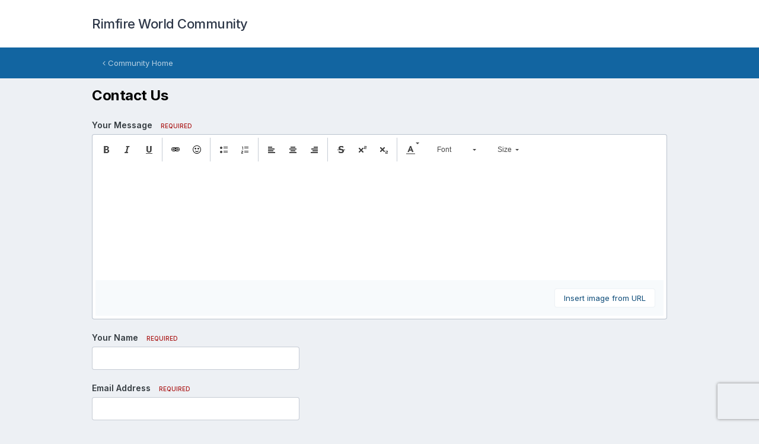

--- FILE ---
content_type: application/javascript
request_url: https://forum.rimfireworld.com/applications/core/interface/ckeditor/ckeditor/ckeditor.js?v=7608bb649b
body_size: 543147
content:
/*
Copyright (c) 2003-2023, CKSource - Frederico Knabben. All rights reserved.
For licensing, see LICENSE.md or http://ckeditor.com/license
*/
(function(){window.CKEDITOR&&window.CKEDITOR.dom||(window.CKEDITOR||(window.CKEDITOR=function(){var b=/(^|.*[\\\/])ckeditor\.js(?:\?.*|;.*)?$/i,g={timestamp:"N3BC",version:"4.20.1",revision:"0",rnd:Math.floor(900*Math.random())+100,_:{pending:[],basePathSrcPattern:b},status:"unloaded",basePath:function(){var a=window.CKEDITOR_BASEPATH||"";if(!a)for(var k=document.getElementsByTagName("script"),e=0;e<k.length;e++){var l=k[e].src.match(b);if(l){a=l[1];break}}-1==a.indexOf(":/")&&"//"!=a.slice(0,2)&&
(a=0===a.indexOf("/")?location.href.match(/^.*?:\/\/[^\/]*/)[0]+a:location.href.match(/^[^\?]*\/(?:)/)[0]+a);if(!a)throw'The CKEditor installation path could not be automatically detected. Please set the global variable "CKEDITOR_BASEPATH" before creating editor instances.';return a}(),getUrl:function(a){-1==a.indexOf(":/")&&0!==a.indexOf("/")&&(a=this.basePath+a);return a=this.appendTimestamp(a)},appendTimestamp:function(a){if(!this.timestamp||"/"===a.charAt(a.length-1)||/[&?]t=/.test(a))return a;
var b=0<=a.indexOf("?")?"\x26":"?";return a+b+"t\x3d"+this.timestamp},domReady:function(){function a(){try{document.addEventListener?(document.removeEventListener("DOMContentLoaded",a,!1),window.removeEventListener("load",a,!1),b()):document.attachEvent&&"complete"===document.readyState&&(document.detachEvent("onreadystatechange",a),window.detachEvent("onload",a),b())}catch(e){}}function b(){for(var a;a=e.shift();)a()}var e=[];return function(b){function c(){try{document.documentElement.doScroll("left")}catch(d){setTimeout(c,
1);return}a()}e.push(b);"complete"===document.readyState&&setTimeout(a,1);if(1==e.length)if(document.addEventListener)document.addEventListener("DOMContentLoaded",a,!1),window.addEventListener("load",a,!1);else if(document.attachEvent){document.attachEvent("onreadystatechange",a);window.attachEvent("onload",a);b=!1;try{b=!window.frameElement}catch(f){}document.documentElement.doScroll&&b&&c()}}}()},e=window.CKEDITOR_GETURL;if(e){var a=g.getUrl;g.getUrl=function(b){return e.call(g,b)||a.call(g,b)}}return g}()),
function(){var b={};CKEDITOR.event||(CKEDITOR.event=function(){},CKEDITOR.event.implementOn=function(b){var e=CKEDITOR.event.prototype,a;for(a in e)null==b[a]&&(b[a]=e[a])},CKEDITOR.event.prototype=function(){function g(b){var k=e(this);return k[b]||(k[b]=new a(b))}var e=function(a){a=a.getPrivate&&a.getPrivate()||a._||(a._={});return a.events||(a.events={})},a=function(a){this.name=a;this.listeners=[]};a.prototype={getListenerIndex:function(a){for(var b=0,e=this.listeners;b<e.length;b++)if(e[b].fn==
a)return b;return-1}};return{define:function(a,b){var e=g.call(this,a);CKEDITOR.tools.extend(e,b,!0)},on:function(a,k,e,l,c){function f(n,c,x,f){n={name:a,sender:this,editor:n,data:c,listenerData:l,stop:x,cancel:f,removeListener:d};return!1===k.call(e,n)?b:n.data}function d(){n.removeListener(a,k)}var n=this,x=g.call(this,a);if(0>x.getListenerIndex(k)){x=x.listeners;e||(e=this);isNaN(c)&&(c=10);f.fn=k;f.priority=c;for(var y=x.length-1;0<=y;y--)if(x[y].priority<=c)return x.splice(y+1,0,f),{removeListener:d};
x.unshift(f)}return{removeListener:d}},once:function(){var a=Array.prototype.slice.call(arguments),b=a[1];a[1]=function(a){a.removeListener();return b.apply(this,arguments)};return this.on.apply(this,a)},capture:function(){CKEDITOR.event.useCapture=1;var a=this.on.apply(this,arguments);CKEDITOR.event.useCapture=0;return a},fire:function(){var a=0,k=function(){a=1},g=0,l=function(){g=1};return function(c,f,d){var n=e(this)[c];c=a;var x=g;a=g=0;if(n){var y=n.listeners;if(y.length)for(var y=y.slice(0),
q,t=0;t<y.length;t++){if(n.errorProof)try{q=y[t].call(this,d,f,k,l)}catch(r){}else q=y[t].call(this,d,f,k,l);q===b?g=1:"undefined"!=typeof q&&(f=q);if(a||g)break}}f=g?!1:"undefined"==typeof f?!0:f;a=c;g=x;return f}}(),fireOnce:function(a,b,g){b=this.fire(a,b,g);delete e(this)[a];return b},removeListener:function(a,b){var g=e(this)[a];if(g){var l=g.getListenerIndex(b);0<=l&&g.listeners.splice(l,1)}},removeAllListeners:function(){var a=e(this),b;for(b in a)delete a[b]},hasListeners:function(a){return(a=
e(this)[a])&&0<a.listeners.length}}}())}(),CKEDITOR.editor||(CKEDITOR.editor=function(){CKEDITOR._.pending.push([this,arguments]);CKEDITOR.event.call(this)},CKEDITOR.editor.prototype.fire=function(b,g){b in{instanceReady:1,loaded:1}&&(this[b]=!0);return CKEDITOR.event.prototype.fire.call(this,b,g,this)},CKEDITOR.editor.prototype.fireOnce=function(b,g){b in{instanceReady:1,loaded:1}&&(this[b]=!0);return CKEDITOR.event.prototype.fireOnce.call(this,b,g,this)},CKEDITOR.event.implementOn(CKEDITOR.editor.prototype)),
CKEDITOR.env||(CKEDITOR.env=function(){var b=navigator.userAgent.toLowerCase(),g=b.match(/edge[ \/](\d+.?\d*)/),e=-1<b.indexOf("trident/"),e=!(!g&&!e),e={ie:e,edge:!!g,webkit:!e&&-1<b.indexOf(" applewebkit/"),air:-1<b.indexOf(" adobeair/"),mac:-1<b.indexOf("macintosh"),quirks:"BackCompat"==document.compatMode&&(!document.documentMode||10>document.documentMode),mobile:-1<b.indexOf("mobile"),iOS:/(ipad|iphone|ipod)/.test(b),isCustomDomain:function(){if(!this.ie)return!1;var a=document.domain,b=window.location.hostname;
return a!=b&&a!="["+b+"]"},secure:"https:"==location.protocol};e.gecko="Gecko"==navigator.product&&!e.webkit&&!e.ie;e.webkit&&(-1<b.indexOf("chrome")?e.chrome=!0:e.safari=!0);var a=0;e.ie&&(a=g?parseFloat(g[1]):e.quirks||!document.documentMode?parseFloat(b.match(/msie (\d+)/)[1]):document.documentMode,e.ie9Compat=9==a,e.ie8Compat=8==a,e.ie7Compat=7==a,e.ie6Compat=7>a||e.quirks);e.gecko&&(g=b.match(/rv:([\d\.]+)/))&&(g=g[1].split("."),a=1E4*g[0]+100*(g[1]||0)+1*(g[2]||0));e.air&&(a=parseFloat(b.match(/ adobeair\/(\d+)/)[1]));
e.webkit&&(a=parseFloat(b.match(/ applewebkit\/(\d+)/)[1]));e.version=a;e.isCompatible=!(e.ie&&7>a)&&!(e.gecko&&4E4>a)&&!(e.webkit&&534>a);e.hidpi=2<=window.devicePixelRatio;e.needsBrFiller=e.gecko||e.webkit||e.ie&&10<a;e.needsNbspFiller=e.ie&&11>a;e.cssClass="cke_browser_"+(e.ie?"ie":e.gecko?"gecko":e.webkit?"webkit":"unknown");e.quirks&&(e.cssClass+=" cke_browser_quirks");e.ie&&(e.cssClass+=" cke_browser_ie"+(e.quirks?"6 cke_browser_iequirks":e.version));e.air&&(e.cssClass+=" cke_browser_air");
e.iOS&&(e.cssClass+=" cke_browser_ios");e.hidpi&&(e.cssClass+=" cke_hidpi");return e}()),"unloaded"==CKEDITOR.status&&function(){CKEDITOR.event.implementOn(CKEDITOR);CKEDITOR.loadFullCore=function(){if("basic_ready"!=CKEDITOR.status)CKEDITOR.loadFullCore._load=1;else{delete CKEDITOR.loadFullCore;var b=document.createElement("script");b.type="text/javascript";b.src=CKEDITOR.basePath+"ckeditor.js";document.getElementsByTagName("head")[0].appendChild(b)}};CKEDITOR.loadFullCoreTimeout=0;CKEDITOR.add=
function(b){(this._.pending||(this._.pending=[])).push(b)};(function(){CKEDITOR.domReady(function(){var b=CKEDITOR.loadFullCore,g=CKEDITOR.loadFullCoreTimeout;b&&(CKEDITOR.status="basic_ready",b&&b._load?b():g&&setTimeout(function(){CKEDITOR.loadFullCore&&CKEDITOR.loadFullCore()},1E3*g))})})();CKEDITOR.status="basic_loaded"}(),"use strict",CKEDITOR.VERBOSITY_WARN=1,CKEDITOR.VERBOSITY_ERROR=2,CKEDITOR.verbosity=CKEDITOR.VERBOSITY_WARN|CKEDITOR.VERBOSITY_ERROR,CKEDITOR.warn=function(b,g){CKEDITOR.verbosity&
CKEDITOR.VERBOSITY_WARN&&CKEDITOR.fire("log",{type:"warn",errorCode:b,additionalData:g})},CKEDITOR.error=function(b,g){CKEDITOR.verbosity&CKEDITOR.VERBOSITY_ERROR&&CKEDITOR.fire("log",{type:"error",errorCode:b,additionalData:g})},CKEDITOR.on("log",function(b){if(window.console&&window.console.log){var g=console[b.data.type]?b.data.type:"log",e=b.data.errorCode;if(b=b.data.additionalData)console[g]("[CKEDITOR] Error code: "+e+".",b);else console[g]("[CKEDITOR] Error code: "+e+".");console[g]("[CKEDITOR] For more information about this error go to https://ckeditor.com/docs/ckeditor4/latest/guide/dev_errors.html#"+
e)}},null,null,999),CKEDITOR.dom={},function(){function b(n,d,a){this._minInterval=n;this._context=a;this._lastOutput=this._scheduledTimer=0;this._output=CKEDITOR.tools.bind(d,a||{});var c=this;this.input=function(){function n(){c._lastOutput=(new Date).getTime();c._scheduledTimer=0;c._call()}if(!c._scheduledTimer||!1!==c._reschedule()){var d=(new Date).getTime()-c._lastOutput;d<c._minInterval?c._scheduledTimer=setTimeout(n,c._minInterval-d):n()}}}function g(n,d,a){b.call(this,n,d,a);this._args=[];
var c=this;this.input=CKEDITOR.tools.override(this.input,function(n){return function(){c._args=Array.prototype.slice.call(arguments);n.call(this)}})}var e=[],a=CKEDITOR.env.gecko?"-moz-":CKEDITOR.env.webkit?"-webkit-":CKEDITOR.env.ie?"-ms-":"",h=/&/g,k=/>/g,m=/</g,l=/"/g,c=/&(lt|gt|amp|quot|nbsp|shy|#\d{1,5});/g,f={lt:"\x3c",gt:"\x3e",amp:"\x26",quot:'"',nbsp:" ",shy:"­"},d=function(n,d){return"#"==d[0]?String.fromCharCode(parseInt(d.slice(1),10)):f[d]};CKEDITOR.on("reset",function(){e=[]});CKEDITOR.tools=
{arrayCompare:function(n,d){if(!n&&!d)return!0;if(!n||!d||n.length!=d.length)return!1;for(var a=0;a<n.length;a++)if(n[a]!=d[a])return!1;return!0},getIndex:function(d,a){for(var c=0;c<d.length;++c)if(a(d[c]))return c;return-1},clone:function(d){var a;if(d&&d instanceof Array){a=[];for(var c=0;c<d.length;c++)a[c]=CKEDITOR.tools.clone(d[c]);return a}if(null===d||"object"!=typeof d||d instanceof String||d instanceof Number||d instanceof Boolean||d instanceof Date||d instanceof RegExp||d.nodeType||d.window===
d)return d;a=new d.constructor;for(c in d)a[c]=CKEDITOR.tools.clone(d[c]);return a},capitalize:function(d,a){return d.charAt(0).toUpperCase()+(a?d.slice(1):d.slice(1).toLowerCase())},extend:function(d){var a=arguments.length,c,f;"boolean"==typeof(c=arguments[a-1])?a--:"boolean"==typeof(c=arguments[a-2])&&(f=arguments[a-1],a-=2);for(var b=1;b<a;b++){var e=arguments[b]||{};CKEDITOR.tools.array.forEach(CKEDITOR.tools.object.keys(e),function(a){if(!0===c||null==d[a])if(!f||a in f)d[a]=e[a]})}return d},
prototypedCopy:function(d){var a=function(){};a.prototype=d;return new a},copy:function(d){var a={},c;for(c in d)a[c]=d[c];return a},isArray:function(d){return"[object Array]"==Object.prototype.toString.call(d)},isEmpty:function(d){for(var a in d)if(d.hasOwnProperty(a))return!1;return!0},cssVendorPrefix:function(d,c,f){if(f)return a+d+":"+c+";"+d+":"+c;f={};f[d]=c;f[a+d]=c;return f},cssStyleToDomStyle:function(){var d=document.createElement("div").style,a="undefined"!=typeof d.cssFloat?"cssFloat":
"undefined"!=typeof d.styleFloat?"styleFloat":"float";return function(d){return"float"==d?a:d.replace(/-./g,function(d){return d.substr(1).toUpperCase()})}}(),buildStyleHtml:function(d){d=[].concat(d);for(var a,c=[],f=0;f<d.length;f++)if(a=d[f])/@import|[{}]/.test(a)?c.push("\x3cstyle\x3e"+a+"\x3c/style\x3e"):(a=CKEDITOR.appendTimestamp(a),c.push('\x3clink type\x3d"text/css" rel\x3dstylesheet href\x3d"'+a+'"\x3e'));return c.join("")},htmlEncode:function(d){return void 0===d||null===d?"":String(d).replace(h,
"\x26amp;").replace(k,"\x26gt;").replace(m,"\x26lt;")},htmlDecode:function(n){return n.replace(c,d)},htmlEncodeAttr:function(d){return CKEDITOR.tools.htmlEncode(d).replace(l,"\x26quot;")},htmlDecodeAttr:function(d){return CKEDITOR.tools.htmlDecode(d)},transformPlainTextToHtml:function(d,a){var c=a==CKEDITOR.ENTER_BR,f=this.htmlEncode(d.replace(/\r\n/g,"\n")),f=f.replace(/\t/g,"\x26nbsp;\x26nbsp; \x26nbsp;"),b=a==CKEDITOR.ENTER_P?"p":"div";if(!c){var e=/\n{2}/g;if(e.test(f))var k="\x3c"+b+"\x3e",h=
"\x3c/"+b+"\x3e",f=k+f.replace(e,function(){return h+k})+h}f=f.replace(/\n/g,"\x3cbr\x3e");c||(f=f.replace(new RegExp("\x3cbr\x3e(?\x3d\x3c/"+b+"\x3e)"),function(d){return CKEDITOR.tools.repeat(d,2)}));f=f.replace(/^ | $/g,"\x26nbsp;");return f=f.replace(/(>|\s) /g,function(d,n){return n+"\x26nbsp;"}).replace(/ (?=<)/g,"\x26nbsp;")},getNextNumber:function(){var d=0;return function(){return++d}}(),getNextId:function(){return"cke_"+this.getNextNumber()},getUniqueId:function(){for(var d="e",a=0;8>a;a++)d+=
Math.floor(65536*(1+Math.random())).toString(16).substring(1);return d},override:function(d,a){var c=a(d);c.prototype=d.prototype;return c},setTimeout:function(d,a,c,f,b){b||(b=window);c||(c=b);return b.setTimeout(function(){f?d.apply(c,[].concat(f)):d.apply(c)},a||0)},debounce:function(d,a){var c;return function(){var f=this,b=arguments;clearTimeout(c);c=setTimeout(function(){c=null;d.apply(f,b)},a)}},throttle:function(d,a,c){return new this.buffers.throttle(d,a,c)},trim:function(){var d=/(?:^[ \t\n\r]+)|(?:[ \t\n\r]+$)/g;
return function(a){return a.replace(d,"")}}(),ltrim:function(){var d=/^[ \t\n\r]+/g;return function(a){return a.replace(d,"")}}(),rtrim:function(){var d=/[ \t\n\r]+$/g;return function(a){return a.replace(d,"")}}(),indexOf:function(d,a){if("function"==typeof a)for(var c=0,f=d.length;c<f;c++){if(a(d[c]))return c}else{if(d.indexOf)return d.indexOf(a);c=0;for(f=d.length;c<f;c++)if(d[c]===a)return c}return-1},search:function(d,a){var c=CKEDITOR.tools.indexOf(d,a);return 0<=c?d[c]:null},bind:function(d,
a){var c=Array.prototype.slice.call(arguments,2);return function(){return d.apply(a,c.concat(Array.prototype.slice.call(arguments)))}},createClass:function(d){var a=d.$,c=d.base,f=d.privates||d._,b=d.proto;d=d.statics;!a&&(a=function(){c&&this.base.apply(this,arguments)});if(f)var e=a,a=function(){var d=this._||(this._={}),a;for(a in f){var n=f[a];d[a]="function"==typeof n?CKEDITOR.tools.bind(n,this):n}e.apply(this,arguments)};c&&(a.prototype=this.prototypedCopy(c.prototype),a.prototype.constructor=
a,a.base=c,a.baseProto=c.prototype,a.prototype.base=function u(){this.base=c.prototype.base;c.apply(this,arguments);this.base=u});b&&this.extend(a.prototype,b,!0);d&&this.extend(a,d,!0);return a},addFunction:function(d,a){return e.push(function(){return d.apply(a||this,arguments)})-1},removeFunction:function(d){e[d]=null},callFunction:function(d){var a=e[d];return a&&a.apply(window,Array.prototype.slice.call(arguments,1))},cssLength:function(){var d=/^-?\d+\.?\d*px$/,a;return function(c){a=CKEDITOR.tools.trim(c+
"")+"px";return d.test(a)?a:c||""}}(),convertToPx:function(){var d,a;return function(c){if(!d||d.isDetached())d=CKEDITOR.dom.element.createFromHtml('\x3cdiv style\x3d"position:absolute;left:-9999px;top:-9999px;margin:0px;padding:0px;border:0px;"\x3e\x3c/div\x3e',CKEDITOR.document),CKEDITOR.document.getBody().append(d);if(!/%$/.test(c)){var f=0>parseFloat(c);f&&(c=c.replace("-",""));d.setStyle("width",c);a=d.getClientRect();c=Math.round(a.width);return f?-c:c}return c}}(),repeat:function(d,a){return Array(a+
1).join(d)},tryThese:function(){for(var d,a=0,c=arguments.length;a<c;a++){var f=arguments[a];try{d=f();break}catch(b){}}return d},genKey:function(){return Array.prototype.slice.call(arguments).join("-")},defer:function(d){return function(){var a=arguments,c=this;window.setTimeout(function(){d.apply(c,a)},0)}},normalizeCssText:function(d,a){var c=[],f,b=CKEDITOR.tools.parseCssText(d,!0,a);for(f in b)c.push(f+":"+b[f]);c.sort();return c.length?c.join(";")+";":""},convertRgbToHex:function(d){return d.replace(/(?:rgb\(\s*(\d+)\s*,\s*(\d+)\s*,\s*(\d+)\s*\))/gi,
function(d,a,c,n){d=[a,c,n];for(a=0;3>a;a++)d[a]=("0"+parseInt(d[a],10).toString(16)).slice(-2);return"#"+d.join("")})},normalizeHex:function(d){return d.replace(/#(([0-9a-f]{3}){1,2})($|;|\s+)/gi,function(d,a,c,n){d=a.toLowerCase();3==d.length&&(d=d.split(""),d=[d[0],d[0],d[1],d[1],d[2],d[2]].join(""));return"#"+d+n})},_isValidColorFormat:function(d){if(!d)return!1;d=d.replace(/\s+/g,"");return/^[a-z0-9()#%,./]+$/i.test(d)},parseCssText:function(d,a,c){var f={};c&&(d=(new CKEDITOR.dom.element("span")).setAttribute("style",
d).getAttribute("style")||"");d&&(d=CKEDITOR.tools.normalizeHex(CKEDITOR.tools.convertRgbToHex(d)));if(!d||";"==d)return f;d.replace(/&quot;/g,'"').replace(/\s*([^:;\s]+)\s*:\s*([^;]+)\s*(?=;|$)/g,function(d,c,n){a&&(c=c.toLowerCase(),"font-family"==c&&(n=n.replace(/\s*,\s*/g,",")),n=CKEDITOR.tools.trim(n));f[c]=n});return f},writeCssText:function(d,a){var c,f=[];for(c in d)f.push(c+":"+d[c]);a&&f.sort();return f.join("; ")},objectCompare:function(d,a,c){var f;if(!d&&!a)return!0;if(!d||!a)return!1;
for(f in d)if(d[f]!=a[f])return!1;if(!c)for(f in a)if(d[f]!=a[f])return!1;return!0},objectKeys:function(d){return CKEDITOR.tools.object.keys(d)},convertArrayToObject:function(d,a){var c={};1==arguments.length&&(a=!0);for(var f=0,b=d.length;f<b;++f)c[d[f]]=a;return c},getStyledSpans:function(d,a){var c=CKEDITOR.env.ie&&8==CKEDITOR.env.version?d.toUpperCase():d,c=a.find("span[style*\x3d"+c+"]").toArray();return CKEDITOR.tools.array.filter(c,function(a){return!!a.getStyle(d)})},fixDomain:function(){for(var d;;)try{d=
window.parent.document.domain;break}catch(a){d=d?d.replace(/.+?(?:\.|$)/,""):document.domain;if(!d)break;document.domain=d}return!!d},eventsBuffer:function(d,a,c){return new this.buffers.event(d,a,c)},enableHtml5Elements:function(d,a){for(var c="abbr article aside audio bdi canvas data datalist details figcaption figure footer header hgroup main mark meter nav output progress section summary time video".split(" "),f=c.length,b;f--;)b=d.createElement(c[f]),a&&d.appendChild(b)},checkIfAnyArrayItemMatches:function(d,
a){for(var c=0,f=d.length;c<f;++c)if(d[c].match(a))return!0;return!1},checkIfAnyObjectPropertyMatches:function(d,a){for(var c in d)if(c.match(a))return!0;return!1},keystrokeToString:function(d,a){var c=this.keystrokeToArray(d,a);c.display=c.display.join("+");c.aria=c.aria.join("+");return c},keystrokeToArray:function(d,a){var c=a&16711680,f=a&65535,b=CKEDITOR.env.mac,e=[],k=[];c&CKEDITOR.CTRL&&(e.push(b?"⌘":d[17]),k.push(b?d[224]:d[17]));c&CKEDITOR.ALT&&(e.push(b?"⌥":d[18]),k.push(d[18]));c&CKEDITOR.SHIFT&&
(e.push(b?"⇧":d[16]),k.push(d[16]));f&&(d[f]?(e.push(d[f]),k.push(d[f])):(e.push(String.fromCharCode(f)),k.push(String.fromCharCode(f))));return{display:e,aria:k}},transparentImageData:"[data-uri]\x3d\x3d",getCookie:function(d){d=d.toLowerCase();for(var a=document.cookie.split(";"),c,f,b=0;b<a.length;b++)if(c=a[b].split("\x3d"),f=decodeURIComponent(CKEDITOR.tools.trim(c[0]).toLowerCase()),f===d)return decodeURIComponent(1<c.length?
c[1]:"");return null},setCookie:function(d,a){document.cookie=encodeURIComponent(d)+"\x3d"+encodeURIComponent(a)+";path\x3d/"},getCsrfToken:function(){var d=CKEDITOR.tools.getCookie("ckCsrfToken");if(!d||40!=d.length){var d=[],a="";if(window.crypto&&window.crypto.getRandomValues)d=new Uint8Array(40),window.crypto.getRandomValues(d);else for(var c=0;40>c;c++)d.push(Math.floor(256*Math.random()));for(c=0;c<d.length;c++)var f="abcdefghijklmnopqrstuvwxyz0123456789".charAt(d[c]%36),a=a+(.5<Math.random()?
f.toUpperCase():f);d=a;CKEDITOR.tools.setCookie("ckCsrfToken",d)}return d},escapeCss:function(d){if(d)if(window.CSS&&CSS.escape)d=CSS.escape(d);else{d=String(d);for(var a=d.length,c=-1,f,b="",e=d.charCodeAt(0);++c<a;)f=d.charCodeAt(c),b=0==f?b+"�":127==f||1<=f&&31>=f||0==c&&48<=f&&57>=f||1==c&&48<=f&&57>=f&&45==e?b+("\\"+f.toString(16)+" "):0==c&&1==a&&45==f?b+("\\"+d.charAt(c)):128<=f||45==f||95==f||48<=f&&57>=f||65<=f&&90>=f||97<=f&&122>=f?b+d.charAt(c):b+("\\"+d.charAt(c));d=b}else d="";return d},
getMouseButton:function(d){return(d=d&&d.data?d.data.$:d)?CKEDITOR.tools.normalizeMouseButton(d.button):!1},normalizeMouseButton:function(d,a){if(!CKEDITOR.env.ie||9<=CKEDITOR.env.version&&!CKEDITOR.env.ie6Compat)return d;for(var c=[[CKEDITOR.MOUSE_BUTTON_LEFT,1],[CKEDITOR.MOUSE_BUTTON_MIDDLE,4],[CKEDITOR.MOUSE_BUTTON_RIGHT,2]],f=0;f<c.length;f++){var b=c[f];if(b[0]===d&&a)return b[1];if(!a&&b[1]===d)return b[0]}},convertHexStringToBytes:function(d){var a=[],c=d.length/2,f;for(f=0;f<c;f++)a.push(parseInt(d.substr(2*
f,2),16));return a},convertBytesToBase64:function(d){var a="",c=d.length,f;for(f=0;f<c;f+=3){var b=d.slice(f,f+3),e=b.length,k=[],h;if(3>e)for(h=e;3>h;h++)b[h]=0;k[0]=(b[0]&252)>>2;k[1]=(b[0]&3)<<4|b[1]>>4;k[2]=(b[1]&15)<<2|(b[2]&192)>>6;k[3]=b[2]&63;for(h=0;4>h;h++)a=h<=e?a+"ABCDEFGHIJKLMNOPQRSTUVWXYZabcdefghijklmnopqrstuvwxyz0123456789+/".charAt(k[h]):a+"\x3d"}return a},style:{parse:{_borderStyle:"none hidden dotted dashed solid double groove ridge inset outset".split(" "),_widthRegExp:/^(thin|medium|thick|[\+-]?\d+(\.\d+)?[a-z%]+|[\+-]?0+(\.0+)?|\.\d+[a-z%]+)$/,
_rgbaRegExp:/rgba?\(\s*\d+%?\s*,\s*\d+%?\s*,\s*\d+%?\s*(?:,\s*[0-9.]+\s*)?\)/gi,_hslaRegExp:/hsla?\(\s*[0-9.]+\s*,\s*\d+%\s*,\s*\d+%\s*(?:,\s*[0-9.]+\s*)?\)/gi,background:function(d){var a={},c=this._findColor(d);c.length&&(a.color=c[0],CKEDITOR.tools.array.forEach(c,function(a){d=d.replace(a,"")}));if(d=CKEDITOR.tools.trim(d))a.unprocessed=d;return a},margin:function(d){return CKEDITOR.tools.style.parse.sideShorthand(d,function(d){return d.match(/(?:\-?[\.\d]+(?:%|\w*)|auto|inherit|initial|unset|revert)/g)||
["0px"]})},sideShorthand:function(d,a){function c(d){f.top=b[d[0]];f.right=b[d[1]];f.bottom=b[d[2]];f.left=b[d[3]]}var f={},b=a?a(d):d.split(/\s+/);switch(b.length){case 1:c([0,0,0,0]);break;case 2:c([0,1,0,1]);break;case 3:c([0,1,2,1]);break;case 4:c([0,1,2,3])}return f},border:function(d){return CKEDITOR.tools.style.border.fromCssRule(d)},_findColor:function(d){var a=[],c=CKEDITOR.tools.array,a=a.concat(d.match(this._rgbaRegExp)||[]),a=a.concat(d.match(this._hslaRegExp)||[]);return a=a.concat(c.filter(d.split(/\s+/),
function(d){return d.match(/^\#[a-f0-9]{3}(?:[a-f0-9]{3})?$/gi)?!0:d.toLowerCase()in CKEDITOR.tools.style.parse._colors}))}}},array:{filter:function(d,a,c){var f=[];this.forEach(d,function(b,e){a.call(c,b,e,d)&&f.push(b)});return f},find:function(d,a,c){for(var f=d.length,b=0;b<f;){if(a.call(c,d[b],b,d))return d[b];b++}},forEach:function(d,a,c){var f=d.length,b;for(b=0;b<f;b++)a.call(c,d[b],b,d)},map:function(d,a,c){for(var f=[],b=0;b<d.length;b++)f.push(a.call(c,d[b],b,d));return f},reduce:function(d,
a,c,f){for(var b=0;b<d.length;b++)c=a.call(f,c,d[b],b,d);return c},every:function(d,a,c){if(!d.length)return!0;a=this.filter(d,a,c);return d.length===a.length},some:function(d,a,c){for(var f=0;f<d.length;f++)if(a.call(c,d[f],f,d))return!0;return!1},zip:function(d,a){return CKEDITOR.tools.array.map(d,function(d,c){return[d,a[c]]})},unique:function(d){return this.filter(d,function(a,c){return c===CKEDITOR.tools.array.indexOf(d,a)})}},object:{DONT_ENUMS:"toString toLocaleString valueOf hasOwnProperty isPrototypeOf propertyIsEnumerable constructor".split(" "),
entries:function(d){return CKEDITOR.tools.array.map(CKEDITOR.tools.object.keys(d),function(a){return[a,d[a]]})},values:function(d){return CKEDITOR.tools.array.map(CKEDITOR.tools.object.keys(d),function(a){return d[a]})},keys:function(d){var a=Object.prototype.hasOwnProperty,c=[],f=CKEDITOR.tools.object.DONT_ENUMS;if(CKEDITOR.env.ie&&9>CKEDITOR.env.version&&(!d||"object"!==typeof d)){a=[];if("string"===typeof d)for(c=0;c<d.length;c++)a.push(String(c));return a}for(var b in d)c.push(b);if(CKEDITOR.env.ie&&
9>CKEDITOR.env.version)for(b=0;b<f.length;b++)a.call(d,f[b])&&c.push(f[b]);return c},findKey:function(d,a){if("object"!==typeof d)return null;for(var c in d)if(d[c]===a)return c;return null},merge:function(d,a){var c=CKEDITOR.tools,f=c.clone(d),b=c.clone(a);c.array.forEach(c.object.keys(b),function(d){f[d]="object"===typeof b[d]&&"object"===typeof f[d]?c.object.merge(f[d],b[d]):b[d]});return f}},getAbsoluteRectPosition:function(d,a){function c(d){if(d){var a=d.getClientRect();f.top+=a.top;f.left+=
a.left;"x"in f&&"y"in f&&(f.x+=a.x,f.y+=a.y);c(d.getWindow().getFrame())}}var f=CKEDITOR.tools.copy(a);c(d.getFrame());var b=CKEDITOR.document.getWindow().getScrollPosition();f.top+=b.y;f.left+=b.x;"x"in f&&"y"in f&&(f.y+=b.y,f.x+=b.x);f.right=f.left+f.width;f.bottom=f.top+f.height;return f}};b.prototype={reset:function(){this._lastOutput=0;this._clearTimer()},_reschedule:function(){return!1},_call:function(){this._output()},_clearTimer:function(){this._scheduledTimer&&clearTimeout(this._scheduledTimer);
this._scheduledTimer=0}};g.prototype=CKEDITOR.tools.prototypedCopy(b.prototype);g.prototype._reschedule=function(){this._scheduledTimer&&this._clearTimer()};g.prototype._call=function(){this._output.apply(this._context,this._args)};CKEDITOR.tools.buffers={};CKEDITOR.tools.buffers.event=b;CKEDITOR.tools.buffers.throttle=g;CKEDITOR.tools.style.border=CKEDITOR.tools.createClass({$:function(d){d=d||{};this.width=d.width;this.style=d.style;this.color=d.color;this._.normalize()},_:{normalizeMap:{color:[[/windowtext/g,
"black"]]},normalize:function(){for(var d in this._.normalizeMap){var a=this[d];a&&(this[d]=CKEDITOR.tools.array.reduce(this._.normalizeMap[d],function(d,a){return d.replace(a[0],a[1])},a))}}},proto:{toString:function(){return CKEDITOR.tools.array.filter([this.width,this.style,this.color],function(d){return!!d}).join(" ")}},statics:{fromCssRule:function(d){var a={},c=d.split(/\s+/g);d=CKEDITOR.tools.style.parse._findColor(d);d.length&&(a.color=d[0]);CKEDITOR.tools.array.forEach(c,function(d){a.style||
-1===CKEDITOR.tools.indexOf(CKEDITOR.tools.style.parse._borderStyle,d)?!a.width&&CKEDITOR.tools.style.parse._widthRegExp.test(d)&&(a.width=d):a.style=d});return new CKEDITOR.tools.style.border(a)},splitCssValues:function(d,a){a=a||{};var c=CKEDITOR.tools.array.reduce(["width","style","color"],function(c,f){var b=d["border-"+f]||a[f];c[f]=b?CKEDITOR.tools.style.parse.sideShorthand(b):null;return c},{});return CKEDITOR.tools.array.reduce(["top","right","bottom","left"],function(a,f){var b={},e;for(e in c){var k=
d["border-"+f+"-"+e];b[e]=k?k:c[e]&&c[e][f]}a["border-"+f]=new CKEDITOR.tools.style.border(b);return a},{})}}});CKEDITOR.tools.array.indexOf=CKEDITOR.tools.indexOf;CKEDITOR.tools.array.isArray=CKEDITOR.tools.isArray;CKEDITOR.MOUSE_BUTTON_LEFT=0;CKEDITOR.MOUSE_BUTTON_MIDDLE=1;CKEDITOR.MOUSE_BUTTON_RIGHT=2}(),CKEDITOR.dtd=function(){var b=CKEDITOR.tools.extend,g=function(a,d){for(var c=CKEDITOR.tools.clone(a),b=1;b<arguments.length;b++){d=arguments[b];for(var e in d)delete c[e]}return c},e={},a={},
h={address:1,article:1,aside:1,blockquote:1,details:1,div:1,dl:1,fieldset:1,figure:1,footer:1,form:1,h1:1,h2:1,h3:1,h4:1,h5:1,h6:1,header:1,hgroup:1,hr:1,main:1,menu:1,nav:1,ol:1,p:1,pre:1,section:1,table:1,ul:1},k={command:1,link:1,meta:1,noscript:1,script:1,style:1},m={},l={"#":1},c={center:1,dir:1,noframes:1};b(e,{a:1,abbr:1,area:1,audio:1,b:1,bdi:1,bdo:1,br:1,button:1,canvas:1,cite:1,code:1,command:1,datalist:1,del:1,dfn:1,em:1,embed:1,i:1,iframe:1,img:1,input:1,ins:1,kbd:1,keygen:1,label:1,map:1,
mark:1,meter:1,noscript:1,object:1,output:1,progress:1,q:1,ruby:1,s:1,samp:1,script:1,select:1,small:1,span:1,strong:1,sub:1,sup:1,textarea:1,time:1,u:1,"var":1,video:1,wbr:1},l,{acronym:1,applet:1,basefont:1,big:1,font:1,isindex:1,strike:1,style:1,tt:1});b(a,h,e,c);g={a:g(e,{a:1,button:1}),abbr:e,address:a,area:m,article:a,aside:a,audio:b({source:1,track:1},a),b:e,base:m,bdi:e,bdo:e,blockquote:a,body:a,br:m,button:g(e,{a:1,button:1}),canvas:e,caption:a,cite:e,code:e,col:m,colgroup:{col:1},command:m,
datalist:b({option:1},e),dd:a,del:e,details:b({summary:1},a),dfn:e,div:a,dl:{dt:1,dd:1},dt:a,em:e,embed:m,fieldset:b({legend:1},a),figcaption:a,figure:b({figcaption:1},a),footer:a,form:a,h1:e,h2:e,h3:e,h4:e,h5:e,h6:e,head:b({title:1,base:1},k),header:a,hgroup:{h1:1,h2:1,h3:1,h4:1,h5:1,h6:1},hr:m,html:b({head:1,body:1},a,k),i:e,iframe:l,img:m,input:m,ins:e,kbd:e,keygen:m,label:e,legend:e,li:a,link:m,main:a,map:a,mark:e,menu:b({li:1},a),meta:m,meter:g(e,{meter:1}),nav:a,noscript:b({link:1,meta:1,style:1},
e),object:b({param:1},e),ol:{li:1},optgroup:{option:1},option:l,output:e,p:e,param:m,pre:e,progress:g(e,{progress:1}),q:e,rp:e,rt:e,ruby:b({rp:1,rt:1},e),s:e,samp:e,script:l,section:a,select:{optgroup:1,option:1},small:e,source:m,span:e,strong:e,style:l,sub:e,summary:b({h1:1,h2:1,h3:1,h4:1,h5:1,h6:1},e),sup:e,table:{caption:1,colgroup:1,thead:1,tfoot:1,tbody:1,tr:1},tbody:{tr:1},td:a,textarea:l,tfoot:{tr:1},th:a,thead:{tr:1},time:g(e,{time:1}),title:l,tr:{th:1,td:1},track:m,u:e,ul:{li:1},"var":e,
video:b({source:1,track:1},a),wbr:m,acronym:e,applet:b({param:1},a),basefont:m,big:e,center:a,dialog:m,dir:{li:1},font:e,isindex:m,noframes:a,strike:e,tt:e};b(g,{$block:b({audio:1,dd:1,dt:1,figcaption:1,li:1,video:1},h,c),$blockLimit:{article:1,aside:1,audio:1,body:1,caption:1,details:1,dir:1,div:1,dl:1,fieldset:1,figcaption:1,figure:1,footer:1,form:1,header:1,hgroup:1,main:1,menu:1,nav:1,ol:1,section:1,table:1,td:1,th:1,tr:1,ul:1,video:1},$cdata:{script:1,style:1},$editable:{address:1,article:1,
aside:1,blockquote:1,body:1,details:1,div:1,fieldset:1,figcaption:1,footer:1,form:1,h1:1,h2:1,h3:1,h4:1,h5:1,h6:1,header:1,hgroup:1,main:1,nav:1,p:1,pre:1,section:1},$empty:{area:1,base:1,basefont:1,br:1,col:1,command:1,dialog:1,embed:1,hr:1,img:1,input:1,isindex:1,keygen:1,link:1,meta:1,param:1,source:1,track:1,wbr:1},$inline:e,$list:{dl:1,ol:1,ul:1},$listItem:{dd:1,dt:1,li:1},$nonBodyContent:b({body:1,head:1,html:1},g.head),$nonEditable:{applet:1,audio:1,button:1,embed:1,iframe:1,map:1,object:1,
option:1,param:1,script:1,textarea:1,video:1},$object:{applet:1,audio:1,button:1,hr:1,iframe:1,img:1,input:1,object:1,select:1,table:1,textarea:1,video:1},$removeEmpty:{abbr:1,acronym:1,b:1,bdi:1,bdo:1,big:1,cite:1,code:1,del:1,dfn:1,em:1,font:1,i:1,ins:1,label:1,kbd:1,mark:1,meter:1,output:1,q:1,ruby:1,s:1,samp:1,small:1,span:1,strike:1,strong:1,sub:1,sup:1,time:1,tt:1,u:1,"var":1},$tabIndex:{a:1,area:1,button:1,input:1,object:1,select:1,textarea:1},$tableContent:{caption:1,col:1,colgroup:1,tbody:1,
td:1,tfoot:1,th:1,thead:1,tr:1},$transparent:{a:1,audio:1,canvas:1,del:1,ins:1,map:1,noscript:1,object:1,video:1},$intermediate:{caption:1,colgroup:1,dd:1,dt:1,figcaption:1,legend:1,li:1,optgroup:1,option:1,rp:1,rt:1,summary:1,tbody:1,td:1,tfoot:1,th:1,thead:1,tr:1}});return g}(),CKEDITOR.dom.event=function(b){this.$=b},CKEDITOR.dom.event.prototype={getKey:function(){return this.$.keyCode||this.$.which},getKeystroke:function(){var b=this.getKey();if(this.$.ctrlKey||this.$.metaKey)b+=CKEDITOR.CTRL;
this.$.shiftKey&&(b+=CKEDITOR.SHIFT);this.$.altKey&&(b+=CKEDITOR.ALT);return b},preventDefault:function(b){var g=this.$;g.preventDefault?g.preventDefault():g.returnValue=!1;b&&this.stopPropagation()},stopPropagation:function(){var b=this.$;b.stopPropagation?b.stopPropagation():b.cancelBubble=!0},getTarget:function(){var b=this.$.target||this.$.srcElement;return b?new CKEDITOR.dom.node(b):null},getPhase:function(){return this.$.eventPhase||2},getPageOffset:function(){var b=this.getTarget().getDocument().$;
return{x:this.$.pageX||this.$.clientX+(b.documentElement.scrollLeft||b.body.scrollLeft),y:this.$.pageY||this.$.clientY+(b.documentElement.scrollTop||b.body.scrollTop)}}},CKEDITOR.CTRL=1114112,CKEDITOR.SHIFT=2228224,CKEDITOR.ALT=4456448,CKEDITOR.EVENT_PHASE_CAPTURING=1,CKEDITOR.EVENT_PHASE_AT_TARGET=2,CKEDITOR.EVENT_PHASE_BUBBLING=3,CKEDITOR.HISTORY_NATIVE=1,CKEDITOR.HISTORY_HASH=2,CKEDITOR.HISTORY_OFF=0,CKEDITOR.dom.domObject=function(b){b&&(this.$=b)},CKEDITOR.dom.domObject.prototype=function(){var b=
function(b,e){return function(a){"undefined"!=typeof CKEDITOR&&b.fire(e,new CKEDITOR.dom.event(a))}};return{getPrivate:function(){var b;(b=this.getCustomData("_"))||this.setCustomData("_",b={});return b},on:function(g){var e=this.getCustomData("_cke_nativeListeners");e||(e={},this.setCustomData("_cke_nativeListeners",e));e[g]||(e=e[g]=b(this,g),this.$.addEventListener?this.$.addEventListener(g,e,!!CKEDITOR.event.useCapture):this.$.attachEvent&&this.$.attachEvent("on"+g,e));return CKEDITOR.event.prototype.on.apply(this,
arguments)},removeListener:function(b){CKEDITOR.event.prototype.removeListener.apply(this,arguments);if(!this.hasListeners(b)){var e=this.getCustomData("_cke_nativeListeners"),a=e&&e[b];a&&(this.$.removeEventListener?this.$.removeEventListener(b,a,!1):this.$.detachEvent&&this.$.detachEvent("on"+b,a),delete e[b])}},removeAllListeners:function(){try{var b=this.getCustomData("_cke_nativeListeners"),e;for(e in b){var a=b[e];this.$.detachEvent?this.$.detachEvent("on"+e,a):this.$.removeEventListener&&this.$.removeEventListener(e,
a,!1);delete b[e]}}catch(h){if(!CKEDITOR.env.edge||-2146828218!==h.number)throw h;}CKEDITOR.event.prototype.removeAllListeners.call(this)}}}(),function(b){var g={};CKEDITOR.on("reset",function(){g={}});b.equals=function(b){try{return b&&b.$===this.$}catch(a){return!1}};b.setCustomData=function(b,a){var h=this.getUniqueId();(g[h]||(g[h]={}))[b]=a;return this};b.getCustomData=function(b){var a=this.$["data-cke-expando"];return(a=a&&g[a])&&b in a?a[b]:null};b.removeCustomData=function(b){var a=this.$["data-cke-expando"],
a=a&&g[a],h,k;a&&(h=a[b],k=b in a,delete a[b]);return k?h:null};b.clearCustomData=function(){this.removeAllListeners();var b=this.getUniqueId();b&&delete g[b]};b.getUniqueId=function(){return this.$["data-cke-expando"]||(this.$["data-cke-expando"]=CKEDITOR.tools.getNextNumber())};CKEDITOR.event.implementOn(b)}(CKEDITOR.dom.domObject.prototype),CKEDITOR.dom.node=function(b){return b?new CKEDITOR.dom[b.nodeType==CKEDITOR.NODE_DOCUMENT?"document":b.nodeType==CKEDITOR.NODE_ELEMENT?"element":b.nodeType==
CKEDITOR.NODE_TEXT?"text":b.nodeType==CKEDITOR.NODE_COMMENT?"comment":b.nodeType==CKEDITOR.NODE_DOCUMENT_FRAGMENT?"documentFragment":"domObject"](b):this},CKEDITOR.dom.node.prototype=new CKEDITOR.dom.domObject,CKEDITOR.NODE_ELEMENT=1,CKEDITOR.NODE_DOCUMENT=9,CKEDITOR.NODE_TEXT=3,CKEDITOR.NODE_COMMENT=8,CKEDITOR.NODE_DOCUMENT_FRAGMENT=11,CKEDITOR.POSITION_IDENTICAL=0,CKEDITOR.POSITION_DISCONNECTED=1,CKEDITOR.POSITION_FOLLOWING=2,CKEDITOR.POSITION_PRECEDING=4,CKEDITOR.POSITION_IS_CONTAINED=8,CKEDITOR.POSITION_CONTAINS=
16,CKEDITOR.tools.extend(CKEDITOR.dom.node.prototype,{appendTo:function(b,g){b.append(this,g);return b},clone:function(b,g){function e(a){a["data-cke-expando"]&&(a["data-cke-expando"]=!1);if(a.nodeType==CKEDITOR.NODE_ELEMENT||a.nodeType==CKEDITOR.NODE_DOCUMENT_FRAGMENT)if(g||a.nodeType!=CKEDITOR.NODE_ELEMENT||a.removeAttribute("id",!1),b){a=a.childNodes;for(var h=0;h<a.length;h++)e(a[h])}}function a(e){if(e.type==CKEDITOR.NODE_ELEMENT||e.type==CKEDITOR.NODE_DOCUMENT_FRAGMENT){if(e.type!=CKEDITOR.NODE_DOCUMENT_FRAGMENT){var h=
e.getName();":"==h[0]&&e.renameNode(h.substring(1))}if(b)for(h=0;h<e.getChildCount();h++)a(e.getChild(h))}}var h=this.$.cloneNode(b);e(h);h=new CKEDITOR.dom.node(h);CKEDITOR.env.ie&&9>CKEDITOR.env.version&&(this.type==CKEDITOR.NODE_ELEMENT||this.type==CKEDITOR.NODE_DOCUMENT_FRAGMENT)&&a(h);return h},hasPrevious:function(){return!!this.$.previousSibling},hasNext:function(){return!!this.$.nextSibling},insertAfter:function(b){b.$.parentNode.insertBefore(this.$,b.$.nextSibling);return b},insertBefore:function(b){b.$.parentNode.insertBefore(this.$,
b.$);return b},insertBeforeMe:function(b){this.$.parentNode.insertBefore(b.$,this.$);return b},getAddress:function(b){for(var g=[],e=this.getDocument().$.documentElement,a=this;a&&a!=e;){var h=a.getParent();h&&g.unshift(this.getIndex.call(a,b));a=h}return g},getDocument:function(){return new CKEDITOR.dom.document(this.$.ownerDocument||this.$.parentNode.ownerDocument)},getIndex:function(b){function g(a,b){var e=b?a.getNext():a.getPrevious();return e&&e.type==CKEDITOR.NODE_TEXT?e.isEmpty()?g(e,b):e:
null}var e=this,a=-1,h;if(!this.getParent()||b&&e.type==CKEDITOR.NODE_TEXT&&e.isEmpty()&&!g(e)&&!g(e,!0))return-1;do if(!b||e.equals(this)||e.type!=CKEDITOR.NODE_TEXT||!h&&!e.isEmpty())a++,h=e.type==CKEDITOR.NODE_TEXT;while(e=e.getPrevious());return a},getNextSourceNode:function(b,g,e){if(e&&!e.call){var a=e;e=function(b){return!b.equals(a)}}b=!b&&this.getFirst&&this.getFirst();var h;if(!b){if(this.type==CKEDITOR.NODE_ELEMENT&&e&&!1===e(this,!0))return null;b=this.getNext()}for(;!b&&(h=(h||this).getParent());){if(e&&
!1===e(h,!0))return null;b=h.getNext()}return!b||e&&!1===e(b)?null:g&&g!=b.type?b.getNextSourceNode(!1,g,e):b},getPreviousSourceNode:function(b,g,e){if(e&&!e.call){var a=e;e=function(b){return!b.equals(a)}}b=!b&&this.getLast&&this.getLast();var h;if(!b){if(this.type==CKEDITOR.NODE_ELEMENT&&e&&!1===e(this,!0))return null;b=this.getPrevious()}for(;!b&&(h=(h||this).getParent());){if(e&&!1===e(h,!0))return null;b=h.getPrevious()}return!b||e&&!1===e(b)?null:g&&b.type!=g?b.getPreviousSourceNode(!1,g,e):
b},getPrevious:function(b){var g=this.$,e;do e=(g=g.previousSibling)&&10!=g.nodeType&&new CKEDITOR.dom.node(g);while(e&&b&&!b(e));return e},getNext:function(b){var g=this.$,e;do e=(g=g.nextSibling)&&new CKEDITOR.dom.node(g);while(e&&b&&!b(e));return e},getParent:function(b){var g=this.$.parentNode;return g&&(g.nodeType==CKEDITOR.NODE_ELEMENT||b&&g.nodeType==CKEDITOR.NODE_DOCUMENT_FRAGMENT)?new CKEDITOR.dom.node(g):null},getParents:function(b){var g=this,e=[];do e[b?"push":"unshift"](g);while(g=g.getParent());
return e},getCommonAncestor:function(b){if(b.equals(this))return this;if(b.contains&&b.contains(this))return b;var g=this.contains?this:this.getParent();do if(g.contains(b))return g;while(g=g.getParent());return null},getPosition:function(b){var g=this.$,e=b.$;if(g.compareDocumentPosition)return g.compareDocumentPosition(e);if(g==e)return CKEDITOR.POSITION_IDENTICAL;if(this.type==CKEDITOR.NODE_ELEMENT&&b.type==CKEDITOR.NODE_ELEMENT){if(g.contains){if(g.contains(e))return CKEDITOR.POSITION_CONTAINS+
CKEDITOR.POSITION_PRECEDING;if(e.contains(g))return CKEDITOR.POSITION_IS_CONTAINED+CKEDITOR.POSITION_FOLLOWING}if("sourceIndex"in g)return 0>g.sourceIndex||0>e.sourceIndex?CKEDITOR.POSITION_DISCONNECTED:g.sourceIndex<e.sourceIndex?CKEDITOR.POSITION_PRECEDING:CKEDITOR.POSITION_FOLLOWING}g=this.getAddress();b=b.getAddress();for(var e=Math.min(g.length,b.length),a=0;a<e;a++)if(g[a]!=b[a])return g[a]<b[a]?CKEDITOR.POSITION_PRECEDING:CKEDITOR.POSITION_FOLLOWING;return g.length<b.length?CKEDITOR.POSITION_CONTAINS+
CKEDITOR.POSITION_PRECEDING:CKEDITOR.POSITION_IS_CONTAINED+CKEDITOR.POSITION_FOLLOWING},getAscendant:function(b,g){var e=this.$,a,h;g||(e=e.parentNode);"function"==typeof b?(h=!0,a=b):(h=!1,a=function(a){a="string"==typeof a.nodeName?a.nodeName.toLowerCase():"";return"string"==typeof b?a==b:a in b});for(;e;){if(a(h?new CKEDITOR.dom.node(e):e))return new CKEDITOR.dom.node(e);try{e=e.parentNode}catch(k){e=null}}return null},hasAscendant:function(b,g){var e=this.$;g||(e=e.parentNode);for(;e;){if(e.nodeName&&
e.nodeName.toLowerCase()==b)return!0;e=e.parentNode}return!1},move:function(b,g){b.append(this.remove(),g)},remove:function(b){var g=this.$,e=g.parentNode;if(e){if(b)for(;b=g.firstChild;)e.insertBefore(g.removeChild(b),g);e.removeChild(g)}return this},replace:function(b){this.insertBefore(b);b.remove()},trim:function(){this.ltrim();this.rtrim()},ltrim:function(){for(var b;this.getFirst&&(b=this.getFirst());){if(b.type==CKEDITOR.NODE_TEXT){var g=CKEDITOR.tools.ltrim(b.getText()),e=b.getLength();if(g)g.length<
e&&(b.split(e-g.length),this.$.removeChild(this.$.firstChild));else{b.remove();continue}}break}},rtrim:function(){for(var b;this.getLast&&(b=this.getLast());){if(b.type==CKEDITOR.NODE_TEXT){var g=CKEDITOR.tools.rtrim(b.getText()),e=b.getLength();if(g)g.length<e&&(b.split(g.length),this.$.lastChild.parentNode.removeChild(this.$.lastChild));else{b.remove();continue}}break}CKEDITOR.env.needsBrFiller&&(b=this.$.lastChild)&&1==b.type&&"br"==b.nodeName.toLowerCase()&&b.parentNode.removeChild(b)},isReadOnly:function(b){var g=
this;this.type!=CKEDITOR.NODE_ELEMENT&&(g=this.getParent());CKEDITOR.env.edge&&g&&g.is("textarea","input")&&(b=!0);if(!b&&g&&"undefined"!=typeof g.$.isContentEditable)return!(g.$.isContentEditable||g.data("cke-editable"));for(;g;){if(g.data("cke-editable"))return!1;if(g.hasAttribute("contenteditable"))return"false"==g.getAttribute("contenteditable");g=g.getParent()}return!0}}),CKEDITOR.dom.window=function(b){CKEDITOR.dom.domObject.call(this,b)},CKEDITOR.dom.window.prototype=new CKEDITOR.dom.domObject,
CKEDITOR.tools.extend(CKEDITOR.dom.window.prototype,{focus:function(){this.$.focus()},getViewPaneSize:function(){var b=this.$.document,g="CSS1Compat"==b.compatMode;return{width:(g?b.documentElement.clientWidth:b.body.clientWidth)||0,height:(g?b.documentElement.clientHeight:b.body.clientHeight)||0}},getScrollPosition:function(){var b=this.$;if("pageXOffset"in b)return{x:b.pageXOffset||0,y:b.pageYOffset||0};b=b.document;return{x:b.documentElement.scrollLeft||b.body.scrollLeft||0,y:b.documentElement.scrollTop||
b.body.scrollTop||0}},getFrame:function(){var b=this.$.frameElement;return b?new CKEDITOR.dom.element.get(b):null}}),CKEDITOR.dom.document=function(b){CKEDITOR.dom.domObject.call(this,b)},CKEDITOR.dom.document.prototype=new CKEDITOR.dom.domObject,CKEDITOR.tools.extend(CKEDITOR.dom.document.prototype,{type:CKEDITOR.NODE_DOCUMENT,appendStyleSheet:function(b){b=CKEDITOR.appendTimestamp(b);if(this.$.createStyleSheet)this.$.createStyleSheet(b);else{var g=new CKEDITOR.dom.element("link");g.setAttributes({rel:"stylesheet",
type:"text/css",href:b});this.getHead().append(g)}},appendStyleText:function(b){if(this.$.createStyleSheet){var g=this.$.createStyleSheet("");g.cssText=b}else{var e=new CKEDITOR.dom.element("style",this);e.append(new CKEDITOR.dom.text(b,this));this.getHead().append(e)}return g||e.$.sheet},createElement:function(b,g){var e=new CKEDITOR.dom.element(b,this);g&&(g.attributes&&e.setAttributes(g.attributes),g.styles&&e.setStyles(g.styles));return e},createText:function(b){return new CKEDITOR.dom.text(b,
this)},focus:function(){this.getWindow().focus()},getActive:function(){var b;try{b=this.$.activeElement}catch(g){return null}return new CKEDITOR.dom.element(b)},getById:function(b){return(b=this.$.getElementById(b))?new CKEDITOR.dom.element(b):null},getByAddress:function(b,g){for(var e=this.$.documentElement,a=0;e&&a<b.length;a++){var h=b[a];if(g)for(var k=-1,m=0;m<e.childNodes.length;m++){var l=e.childNodes[m];if(!0!==g||3!=l.nodeType||!l.previousSibling||3!=l.previousSibling.nodeType)if(k++,k==
h){e=l;break}}else e=e.childNodes[h]}return e?new CKEDITOR.dom.node(e):null},getElementsByTag:function(b,g){CKEDITOR.env.ie&&8>=document.documentMode||!g||(b=g+":"+b);return new CKEDITOR.dom.nodeList(this.$.getElementsByTagName(b))},getHead:function(){var b=this.$.getElementsByTagName("head")[0];return b=b?new CKEDITOR.dom.element(b):this.getDocumentElement().append(new CKEDITOR.dom.element("head"),!0)},getBody:function(){return new CKEDITOR.dom.element(this.$.body)},getDocumentElement:function(){return new CKEDITOR.dom.element(this.$.documentElement)},
getWindow:function(){return new CKEDITOR.dom.window(this.$.parentWindow||this.$.defaultView)},write:function(b){this.$.open("text/html","replace");CKEDITOR.env.ie&&(b=b.replace(/(?:^\s*<!DOCTYPE[^>]*?>)|^/i,'$\x26\n\x3cscript data-cke-temp\x3d"1"\x3e('+CKEDITOR.tools.fixDomain+")();\x3c/script\x3e"));this.$.write(b);this.$.close()},find:function(b){return new CKEDITOR.dom.nodeList(this.$.querySelectorAll(b))},findOne:function(b){return(b=this.$.querySelector(b))?new CKEDITOR.dom.element(b):null},
_getHtml5ShivFrag:function(){var b=this.getCustomData("html5ShivFrag");b||(b=this.$.createDocumentFragment(),CKEDITOR.tools.enableHtml5Elements(b,!0),this.setCustomData("html5ShivFrag",b));return b}}),CKEDITOR.dom.nodeList=function(b){this.$=b},CKEDITOR.dom.nodeList.prototype={count:function(){return this.$.length},getItem:function(b){return 0>b||b>=this.$.length?null:(b=this.$[b])?new CKEDITOR.dom.node(b):null},toArray:function(){return CKEDITOR.tools.array.map(this.$,function(b){return new CKEDITOR.dom.node(b)})}},
CKEDITOR.dom.element=function(b,g){"string"==typeof b&&(b=(g?g.$:document).createElement(b));CKEDITOR.dom.domObject.call(this,b)},CKEDITOR.dom.element.get=function(b){return(b="string"==typeof b?document.getElementById(b)||document.getElementsByName(b)[0]:b)&&(b.$?b:new CKEDITOR.dom.element(b))},CKEDITOR.dom.element.prototype=new CKEDITOR.dom.node,CKEDITOR.dom.element.createFromHtml=function(b,g){var e=new CKEDITOR.dom.element("div",g);e.setHtml(b);return e.getFirst().remove()},CKEDITOR.dom.element.setMarker=
function(b,g,e,a){var h=g.getCustomData("list_marker_id")||g.setCustomData("list_marker_id",CKEDITOR.tools.getNextNumber()).getCustomData("list_marker_id"),k=g.getCustomData("list_marker_names")||g.setCustomData("list_marker_names",{}).getCustomData("list_marker_names");b[h]=g;k[e]=1;return g.setCustomData(e,a)},CKEDITOR.dom.element.clearAllMarkers=function(b){for(var g in b)CKEDITOR.dom.element.clearMarkers(b,b[g],1)},CKEDITOR.dom.element.clearMarkers=function(b,g,e){var a=g.getCustomData("list_marker_names"),
h=g.getCustomData("list_marker_id"),k;for(k in a)g.removeCustomData(k);g.removeCustomData("list_marker_names");e&&(g.removeCustomData("list_marker_id"),delete b[h])},function(){function b(a,c){return-1<(" "+a+" ").replace(k," ").indexOf(" "+c+" ")}function g(a){var c=!0;a.$.id||(a.$.id="cke_tmp_"+CKEDITOR.tools.getNextNumber(),c=!1);return function(){c||a.removeAttribute("id")}}function e(a,c){var f=CKEDITOR.tools.escapeCss(a.$.id);return"#"+f+" "+c.split(/,\s*/).join(", #"+f+" ")}function a(a){for(var c=
0,f=0,d=m[a].length;f<d;f++)c+=parseFloat(this.getComputedStyle(m[a][f])||0,10)||0;return c}var h=document.createElement("_").classList,h="undefined"!==typeof h&&null!==String(h.add).match(/\[Native code\]/gi),k=/[\n\t\r]/g;CKEDITOR.tools.extend(CKEDITOR.dom.element.prototype,{type:CKEDITOR.NODE_ELEMENT,addClass:h?function(a){this.$.classList.add(a);return this}:function(a){var c=this.$.className;c&&(b(c,a)||(c+=" "+a));this.$.className=c||a;return this},removeClass:h?function(a){var c=this.$;c.classList.remove(a);
c.className||c.removeAttribute("class");return this}:function(a){var c=this.getAttribute("class");c&&b(c,a)&&((c=c.replace(new RegExp("(?:^|\\s+)"+a+"(?\x3d\\s|$)"),"").replace(/^\s+/,""))?this.setAttribute("class",c):this.removeAttribute("class"));return this},hasClass:function(a){return b(this.$.className,a)},append:function(a,c){"string"==typeof a&&(a=this.getDocument().createElement(a));c?this.$.insertBefore(a.$,this.$.firstChild):this.$.appendChild(a.$);return a},appendHtml:function(a){if(this.$.childNodes.length){var c=
new CKEDITOR.dom.element("div",this.getDocument());c.setHtml(a);c.moveChildren(this)}else this.setHtml(a)},appendText:function(a){null!=this.$.text&&CKEDITOR.env.ie&&9>CKEDITOR.env.version?this.$.text+=a:this.append(new CKEDITOR.dom.text(a))},appendBogus:function(a){if(a||CKEDITOR.env.needsBrFiller){for(a=this.getLast();a&&a.type==CKEDITOR.NODE_TEXT&&!CKEDITOR.tools.rtrim(a.getText());)a=a.getPrevious();a&&a.is&&a.is("br")||(a=this.getDocument().createElement("br"),CKEDITOR.env.gecko&&a.setAttribute("type",
"_moz"),this.append(a))}},breakParent:function(a,c){var f=new CKEDITOR.dom.range(this.getDocument());f.setStartAfter(this);f.setEndAfter(a);var d=f.extractContents(!1,c||!1),b;f.insertNode(this.remove());if(CKEDITOR.env.ie&&!CKEDITOR.env.edge){for(f=new CKEDITOR.dom.element("div");b=d.getFirst();)b.$.style.backgroundColor&&(b.$.style.backgroundColor=b.$.style.backgroundColor),f.append(b);f.insertAfter(this);f.remove(!0)}else d.insertAfterNode(this)},contains:document.compareDocumentPosition?function(a){return!!(this.$.compareDocumentPosition(a.$)&
16)}:function(a){var c=this.$;return a.type!=CKEDITOR.NODE_ELEMENT?c.contains(a.getParent().$):c!=a.$&&c.contains(a.$)},focus:function(){function a(){try{this.$.focus()}catch(c){}}return function(c){c?CKEDITOR.tools.setTimeout(a,100,this):a.call(this)}}(),getHtml:function(){var a=this.$.innerHTML;return CKEDITOR.env.ie?a.replace(/<\?[^>]*>/g,""):a},getOuterHtml:function(){if(this.$.outerHTML)return this.$.outerHTML.replace(/<\?[^>]*>/,"");var a=this.$.ownerDocument.createElement("div");a.appendChild(this.$.cloneNode(!0));
return a.innerHTML},getClientRect:function(a){var c=CKEDITOR.tools.extend({},this.$.getBoundingClientRect());!c.width&&(c.width=c.right-c.left);!c.height&&(c.height=c.bottom-c.top);return a?CKEDITOR.tools.getAbsoluteRectPosition(this.getWindow(),c):c},setHtml:CKEDITOR.env.ie&&9>CKEDITOR.env.version?function(a){try{var c=this.$;if(this.getParent())return c.innerHTML=a;var f=this.getDocument()._getHtml5ShivFrag();f.appendChild(c);c.innerHTML=a;f.removeChild(c);return a}catch(d){this.$.innerHTML="";
c=new CKEDITOR.dom.element("body",this.getDocument());c.$.innerHTML=a;for(c=c.getChildren();c.count();)this.append(c.getItem(0));return a}}:function(a){return this.$.innerHTML=a},setText:function(){var a=document.createElement("p");a.innerHTML="x";a=a.textContent;return function(c){this.$[a?"textContent":"innerText"]=c}}(),getAttribute:function(){var a=function(a){return this.$.getAttribute(a,2)};return CKEDITOR.env.ie&&(CKEDITOR.env.ie7Compat||CKEDITOR.env.quirks)?function(a){switch(a){case "class":a=
"className";break;case "http-equiv":a="httpEquiv";break;case "name":return this.$.name;case "tabindex":return a=this.$.getAttribute(a,2),0!==a&&0===this.$.tabIndex&&(a=null),a;case "checked":return a=this.$.attributes.getNamedItem(a),(a.specified?a.nodeValue:this.$.checked)?"checked":null;case "hspace":case "value":return this.$[a];case "style":return this.$.style.cssText;case "contenteditable":case "contentEditable":return this.$.attributes.getNamedItem("contentEditable").specified?this.$.getAttribute("contentEditable"):
null}return this.$.getAttribute(a,2)}:a}(),getAttributes:function(a){var c={},f=this.$.attributes,d;a=CKEDITOR.tools.isArray(a)?a:[];for(d=0;d<f.length;d++)-1===CKEDITOR.tools.indexOf(a,f[d].name)&&(c[f[d].name]=f[d].value);return c},getChildren:function(){return new CKEDITOR.dom.nodeList(this.$.childNodes)},getClientSize:function(){return{width:this.$.clientWidth,height:this.$.clientHeight}},getComputedStyle:document.defaultView&&document.defaultView.getComputedStyle?function(a){var c=this.getWindow().$.getComputedStyle(this.$,
null);return c?c.getPropertyValue(a):""}:function(a){return this.$.currentStyle[CKEDITOR.tools.cssStyleToDomStyle(a)]},getDtd:function(){var a=CKEDITOR.dtd[this.getName()];this.getDtd=function(){return a};return a},getElementsByTag:CKEDITOR.dom.document.prototype.getElementsByTag,getTabIndex:function(){var a=this.$.tabIndex;return 0!==a||CKEDITOR.dtd.$tabIndex[this.getName()]||0===parseInt(this.getAttribute("tabindex"),10)?a:-1},getText:function(){return this.$.textContent||this.$.innerText||""},
getWindow:function(){return this.getDocument().getWindow()},getId:function(){return this.$.id||null},getNameAtt:function(){return this.$.name||null},getName:function(){var a=this.$.nodeName.toLowerCase();if(CKEDITOR.env.ie&&8>=document.documentMode){var c=this.$.scopeName;"HTML"!=c&&(a=c.toLowerCase()+":"+a)}this.getName=function(){return a};return this.getName()},getValue:function(){return this.$.value},getFirst:function(a){var c=this.$.firstChild;(c=c&&new CKEDITOR.dom.node(c))&&a&&!a(c)&&(c=c.getNext(a));
return c},getLast:function(a){var c=this.$.lastChild;(c=c&&new CKEDITOR.dom.node(c))&&a&&!a(c)&&(c=c.getPrevious(a));return c},getStyle:function(a){return this.$.style[CKEDITOR.tools.cssStyleToDomStyle(a)]},is:function(){var a=this.getName();if("object"==typeof arguments[0])return!!arguments[0][a];for(var c=0;c<arguments.length;c++)if(arguments[c]==a)return!0;return!1},isEditable:function(a){var c=this.getName();return this.isReadOnly()||"none"==this.getComputedStyle("display")||"hidden"==this.getComputedStyle("visibility")||
CKEDITOR.dtd.$nonEditable[c]||CKEDITOR.dtd.$empty[c]||this.is("a")&&(this.data("cke-saved-name")||this.hasAttribute("name"))&&!this.getChildCount()?!1:!1!==a?(a=CKEDITOR.dtd[c]||CKEDITOR.dtd.span,!(!a||!a["#"])):!0},isIdentical:function(a){var c=this.clone(0,1);a=a.clone(0,1);c.removeAttributes(["_moz_dirty","data-cke-expando","data-cke-saved-href","data-cke-saved-name"]);a.removeAttributes(["_moz_dirty","data-cke-expando","data-cke-saved-href","data-cke-saved-name"]);if(c.$.isEqualNode)return c.$.style.cssText=
CKEDITOR.tools.normalizeCssText(c.$.style.cssText),a.$.style.cssText=CKEDITOR.tools.normalizeCssText(a.$.style.cssText),c.$.isEqualNode(a.$);c=c.getOuterHtml();a=a.getOuterHtml();if(CKEDITOR.env.ie&&9>CKEDITOR.env.version&&this.is("a")){var f=this.getParent();f.type==CKEDITOR.NODE_ELEMENT&&(f=f.clone(),f.setHtml(c),c=f.getHtml(),f.setHtml(a),a=f.getHtml())}return c==a},isVisible:function(){var a=(this.$.offsetHeight||this.$.offsetWidth)&&"hidden"!=this.getComputedStyle("visibility"),c,f;a&&CKEDITOR.env.webkit&&
(c=this.getWindow(),!c.equals(CKEDITOR.document.getWindow())&&(f=c.$.frameElement)&&(a=(new CKEDITOR.dom.element(f)).isVisible()));return!!a},isEmptyInlineRemoveable:function(){if(!CKEDITOR.dtd.$removeEmpty[this.getName()])return!1;for(var a=this.getChildren(),c=0,f=a.count();c<f;c++){var d=a.getItem(c);if(d.type!=CKEDITOR.NODE_ELEMENT||!d.data("cke-bookmark"))if(d.type==CKEDITOR.NODE_ELEMENT&&!d.isEmptyInlineRemoveable()||d.type==CKEDITOR.NODE_TEXT&&CKEDITOR.tools.trim(d.getText()))return!1}return!0},
hasAttributes:CKEDITOR.env.ie&&(CKEDITOR.env.ie7Compat||CKEDITOR.env.quirks)?function(){for(var a=this.$.attributes,c=0;c<a.length;c++){var f=a[c];switch(f.nodeName){case "class":if(this.getAttribute("class"))return!0;case "data-cke-expando":continue;default:if(f.specified)return!0}}return!1}:function(){var a=this.$.attributes,c=a.length,f={"data-cke-expando":1,_moz_dirty:1};return 0<c&&(2<c||!f[a[0].nodeName]||2==c&&!f[a[1].nodeName])},hasAttribute:function(){function a(c){var f=this.$.attributes.getNamedItem(c);
if("input"==this.getName())switch(c){case "class":return 0<this.$.className.length;case "checked":return!!this.$.checked;case "value":return c=this.getAttribute("type"),"checkbox"==c||"radio"==c?"on"!=this.$.value:!!this.$.value}return f?f.specified:!1}return CKEDITOR.env.ie?8>CKEDITOR.env.version?function(c){return"name"==c?!!this.$.name:a.call(this,c)}:a:function(a){return!!this.$.attributes.getNamedItem(a)}}(),hide:function(){this.setStyle("display","none")},moveChildren:function(a,c){var f=this.$;
a=a.$;if(f!=a){var d;if(c)for(;d=f.lastChild;)a.insertBefore(f.removeChild(d),a.firstChild);else for(;d=f.firstChild;)a.appendChild(f.removeChild(d))}},mergeSiblings:function(){function a(c,f,d){if(f&&f.type==CKEDITOR.NODE_ELEMENT){for(var b=[];f.data("cke-bookmark")||f.isEmptyInlineRemoveable();)if(b.push(f),f=d?f.getNext():f.getPrevious(),!f||f.type!=CKEDITOR.NODE_ELEMENT)return;if(c.isIdentical(f)){for(var e=d?c.getLast():c.getFirst();b.length;)b.shift().move(c,!d);f.moveChildren(c,!d);f.remove();
e&&e.type==CKEDITOR.NODE_ELEMENT&&e.mergeSiblings()}}}return function(c){if(!1===c||CKEDITOR.dtd.$removeEmpty[this.getName()]||this.is("a"))a(this,this.getNext(),!0),a(this,this.getPrevious())}}(),show:function(){this.setStyles({display:"",visibility:""})},setAttribute:function(){var a=function(a,f){this.$.setAttribute(a,f);return this};return CKEDITOR.env.ie&&(CKEDITOR.env.ie7Compat||CKEDITOR.env.quirks)?function(c,f){"class"==c?this.$.className=f:"style"==c?this.$.style.cssText=f:"tabindex"==c?
this.$.tabIndex=f:"checked"==c?this.$.checked=f:"contenteditable"==c?a.call(this,"contentEditable",f):a.apply(this,arguments);return this}:CKEDITOR.env.ie8Compat&&CKEDITOR.env.secure?function(c,f){if("src"==c&&f.match(/^http:\/\//))try{a.apply(this,arguments)}catch(d){}else a.apply(this,arguments);return this}:a}(),setAttributes:function(a){for(var c in a)this.setAttribute(c,a[c]);return this},setValue:function(a){this.$.value=a;return this},removeAttribute:function(){var a=function(a){this.$.removeAttribute(a)};
return CKEDITOR.env.ie&&(CKEDITOR.env.ie7Compat||CKEDITOR.env.quirks)?function(a){"class"==a?a="className":"tabindex"==a?a="tabIndex":"contenteditable"==a&&(a="contentEditable");this.$.removeAttribute(a)}:a}(),removeAttributes:function(a){if(CKEDITOR.tools.isArray(a))for(var c=0;c<a.length;c++)this.removeAttribute(a[c]);else for(c in a=a||this.getAttributes(),a)a.hasOwnProperty(c)&&this.removeAttribute(c)},removeStyle:function(a){var c=this.$.style;if(c.removeProperty||"border"!=a&&"margin"!=a&&"padding"!=
a)c.removeProperty?c.removeProperty(a):c.removeAttribute(CKEDITOR.tools.cssStyleToDomStyle(a)),this.$.style.cssText||this.removeAttribute("style");else{var f=["top","left","right","bottom"],d;"border"==a&&(d=["color","style","width"]);for(var c=[],b=0;b<f.length;b++)if(d)for(var e=0;e<d.length;e++)c.push([a,f[b],d[e]].join("-"));else c.push([a,f[b]].join("-"));for(a=0;a<c.length;a++)this.removeStyle(c[a])}},setStyle:function(a,c){this.$.style[CKEDITOR.tools.cssStyleToDomStyle(a)]=c;return this},setStyles:function(a){for(var c in a)this.setStyle(c,
a[c]);return this},setOpacity:function(a){CKEDITOR.env.ie&&9>CKEDITOR.env.version?(a=Math.round(100*a),this.setStyle("filter",100<=a?"":"progid:DXImageTransform.Microsoft.Alpha(opacity\x3d"+a+")")):this.setStyle("opacity",a)},unselectable:function(){this.setStyles(CKEDITOR.tools.cssVendorPrefix("user-select","none"));if(CKEDITOR.env.ie){this.setAttribute("unselectable","on");for(var a,c=this.getElementsByTag("*"),f=0,d=c.count();f<d;f++)a=c.getItem(f),a.setAttribute("unselectable","on")}},getPositionedAncestor:function(){for(var a=
this;"html"!=a.getName();){if("static"!=a.getComputedStyle("position"))return a;a=a.getParent()}return null},getDocumentPosition:function(a){var c=0,f=0,d=this.getDocument(),b=d.getBody(),e="BackCompat"==d.$.compatMode;if(document.documentElement.getBoundingClientRect&&(CKEDITOR.env.ie?8!==CKEDITOR.env.version:1)){var h=this.$.getBoundingClientRect(),k=d.$.documentElement,g=k.clientTop||b.$.clientTop||0,r=k.clientLeft||b.$.clientLeft||0,m=!0;CKEDITOR.env.ie&&(m=d.getDocumentElement().contains(this),
d=d.getBody().contains(this),m=e&&d||!e&&m);m&&(CKEDITOR.env.webkit||CKEDITOR.env.ie&&12<=CKEDITOR.env.version?(c=b.$.scrollLeft||k.scrollLeft,f=b.$.scrollTop||k.scrollTop):(f=e?b.$:k,c=f.scrollLeft,f=f.scrollTop),c=h.left+c-r,f=h.top+f-g)}else for(g=this,r=null;g&&"body"!=g.getName()&&"html"!=g.getName();){c+=g.$.offsetLeft-g.$.scrollLeft;f+=g.$.offsetTop-g.$.scrollTop;g.equals(this)||(c+=g.$.clientLeft||0,f+=g.$.clientTop||0);for(;r&&!r.equals(g);)c-=r.$.scrollLeft,f-=r.$.scrollTop,r=r.getParent();
r=g;g=(h=g.$.offsetParent)?new CKEDITOR.dom.element(h):null}a&&(h=this.getWindow(),g=a.getWindow(),!h.equals(g)&&h.$.frameElement&&(a=(new CKEDITOR.dom.element(h.$.frameElement)).getDocumentPosition(a),c+=a.x,f+=a.y));document.documentElement.getBoundingClientRect||!CKEDITOR.env.gecko||e||(c+=this.$.clientLeft?1:0,f+=this.$.clientTop?1:0);return{x:c,y:f}},scrollIntoView:function(a){var c=this.getParent();if(c){do if((c.$.clientWidth&&c.$.clientWidth<c.$.scrollWidth||c.$.clientHeight&&c.$.clientHeight<
c.$.scrollHeight)&&!c.is("body")&&this.scrollIntoParent(c,a,1),c.is("html")){var f=c.getWindow();try{var d=f.$.frameElement;d&&(c=new CKEDITOR.dom.element(d))}catch(b){}}while(c=c.getParent())}},scrollIntoParent:function(a,c,f){var d,b,e,h;function k(d,c){/body|html/.test(a.getName())?a.getWindow().$.scrollBy(d,c):(a.$.scrollLeft+=d,a.$.scrollTop+=c)}function g(d,a){var c={x:0,y:0};if(!d.is(m?"body":"html")){var f=d.$.getBoundingClientRect();c.x=f.left;c.y=f.top}f=d.getWindow();f.equals(a)||(f=g(CKEDITOR.dom.element.get(f.$.frameElement),
a),c.x+=f.x,c.y+=f.y);return c}function r(d,a){return parseInt(d.getComputedStyle("margin-"+a)||0,10)||0}!a&&(a=this.getWindow());e=a.getDocument();var m="BackCompat"==e.$.compatMode;a instanceof CKEDITOR.dom.window&&(a=m?e.getBody():e.getDocumentElement());CKEDITOR.env.webkit&&(e=this.getEditor(!1))&&(e._.previousScrollTop=null);e=a.getWindow();b=g(this,e);var u=g(a,e),A=this.$.offsetHeight;d=this.$.offsetWidth;var v=a.$.clientHeight,p=a.$.clientWidth;e=b.x-r(this,"left")-u.x||0;h=b.y-r(this,"top")-
u.y||0;d=b.x+d+r(this,"right")-(u.x+p)||0;b=b.y+A+r(this,"bottom")-(u.y+v)||0;(0>h||0<b)&&k(0,!0===c?h:!1===c?b:0>h?h:b);f&&(0>e||0<d)&&k(0>e?e:d,0)},setState:function(a,c,f){c=c||"cke";switch(a){case CKEDITOR.TRISTATE_ON:this.addClass(c+"_on");this.removeClass(c+"_off");this.removeClass(c+"_disabled");f&&this.setAttribute("aria-pressed",!0);f&&this.removeAttribute("aria-disabled");break;case CKEDITOR.TRISTATE_DISABLED:this.addClass(c+"_disabled");this.removeClass(c+"_off");this.removeClass(c+"_on");
f&&this.setAttribute("aria-disabled",!0);f&&this.removeAttribute("aria-pressed");break;default:this.addClass(c+"_off"),this.removeClass(c+"_on"),this.removeClass(c+"_disabled"),f&&this.removeAttribute("aria-pressed"),f&&this.removeAttribute("aria-disabled")}},getFrameDocument:function(){var a=this.$;try{a.contentWindow.document}catch(c){a.src=a.src}return a&&new CKEDITOR.dom.document(a.contentWindow.document)},copyAttributes:function(a,c){var f=this.$.attributes;c=c||{};for(var d=0;d<f.length;d++){var b=
f[d],e=b.nodeName.toLowerCase(),h;if(!(e in c))if("checked"==e&&(h=this.getAttribute(e)))a.setAttribute(e,h);else if(!CKEDITOR.env.ie||this.hasAttribute(e))h=this.getAttribute(e),null===h&&(h=b.nodeValue),a.setAttribute(e,h)}""!==this.$.style.cssText&&(a.$.style.cssText=this.$.style.cssText)},renameNode:function(a){if(this.getName()!=a){var c=this.getDocument();a=new CKEDITOR.dom.element(a,c);this.copyAttributes(a);this.moveChildren(a);this.getParent(!0)&&this.$.parentNode.replaceChild(a.$,this.$);
a.$["data-cke-expando"]=this.$["data-cke-expando"];this.$=a.$;delete this.getName}},getChild:function(){function a(c,f){var d=c.childNodes;if(0<=f&&f<d.length)return d[f]}return function(c){var f=this.$;if(c.slice)for(c=c.slice();0<c.length&&f;)f=a(f,c.shift());else f=a(f,c);return f?new CKEDITOR.dom.node(f):null}}(),getChildCount:function(){return this.$.childNodes.length},disableContextMenu:function(){function a(c){return c.type==CKEDITOR.NODE_ELEMENT&&c.hasClass("cke_enable_context_menu")}this.on("contextmenu",
function(c){c.data.getTarget().getAscendant(a,!0)||c.data.preventDefault()})},getDirection:function(a){return a?this.getComputedStyle("direction")||this.getDirection()||this.getParent()&&this.getParent().getDirection(1)||this.getDocument().$.dir||"ltr":this.getStyle("direction")||this.getAttribute("dir")},data:function(a,c){a="data-"+a;if(void 0===c)return this.getAttribute(a);!1===c?this.removeAttribute(a):this.setAttribute(a,c);return null},getEditor:function(a){var c=CKEDITOR.instances,f,d,b;a=
a||void 0===a;for(f in c)if(d=c[f],d.element.equals(this)&&d.elementMode!=CKEDITOR.ELEMENT_MODE_APPENDTO||!a&&(b=d.editable())&&(b.equals(this)||b.contains(this)))return d;return null},find:function(a){var c=g(this);a=new CKEDITOR.dom.nodeList(this.$.querySelectorAll(e(this,a)));c();return a},findOne:function(a){var c=g(this);a=this.$.querySelector(e(this,a));c();return a?new CKEDITOR.dom.element(a):null},forEach:function(a,c,f){if(!(f||c&&this.type!=c))var d=a(this);if(!1!==d){f=this.getChildren();
for(var b=0;b<f.count();b++)d=f.getItem(b),d.type==CKEDITOR.NODE_ELEMENT?d.forEach(a,c):c&&d.type!=c||a(d)}},fireEventHandler:function(a,c){var f="on"+a,d=this.$;if(CKEDITOR.env.ie&&9>CKEDITOR.env.version){var b=d.ownerDocument.createEventObject(),e;for(e in c)b[e]=c[e];d.fireEvent(f,b)}else d[d[a]?a:f](c)},isDetached:function(){var a=this.getDocument(),c=a.getDocumentElement();return c.equals(this)||c.contains(this)?!CKEDITOR.env.ie||8<CKEDITOR.env.version&&!CKEDITOR.env.quirks?!a.$.defaultView:
!1:!0}});var m={width:["border-left-width","border-right-width","padding-left","padding-right"],height:["border-top-width","border-bottom-width","padding-top","padding-bottom"]};CKEDITOR.dom.element.prototype.setSize=function(b,c,f){"number"==typeof c&&(!f||CKEDITOR.env.ie&&CKEDITOR.env.quirks||(c-=a.call(this,b)),this.setStyle(b,c+"px"))};CKEDITOR.dom.element.prototype.getSize=function(b,c){var f=Math.max(this.$["offset"+CKEDITOR.tools.capitalize(b)],this.$["client"+CKEDITOR.tools.capitalize(b)])||
0;c&&(f-=a.call(this,b));return f}}(),CKEDITOR.dom.documentFragment=function(b){b=b||CKEDITOR.document;this.$=b.type==CKEDITOR.NODE_DOCUMENT?b.$.createDocumentFragment():b},CKEDITOR.tools.extend(CKEDITOR.dom.documentFragment.prototype,CKEDITOR.dom.element.prototype,{type:CKEDITOR.NODE_DOCUMENT_FRAGMENT,insertAfterNode:function(b){b=b.$;b.parentNode.insertBefore(this.$,b.nextSibling)},getHtml:function(){var b=new CKEDITOR.dom.element("div");this.clone(1,1).appendTo(b);return b.getHtml().replace(/\s*data-cke-expando=".*?"/g,
"")}},!0,{append:1,appendBogus:1,clone:1,getFirst:1,getHtml:1,getLast:1,getParent:1,getNext:1,getPrevious:1,appendTo:1,moveChildren:1,insertBefore:1,insertAfterNode:1,replace:1,trim:1,type:1,ltrim:1,rtrim:1,getDocument:1,getChildCount:1,getChild:1,getChildren:1}),CKEDITOR.tools.extend(CKEDITOR.dom.documentFragment.prototype,CKEDITOR.dom.document.prototype,!0,{find:1,findOne:1}),function(){function b(a,d){var c=this.range;if(this._.end)return null;if(!this._.start){this._.start=1;if(c.collapsed)return this.end(),
null;c.optimize()}var f,b=c.startContainer;f=c.endContainer;var n=c.startOffset,e=c.endOffset,h,k=this.guard,g=this.type,m=a?"getPreviousSourceNode":"getNextSourceNode";if(!a&&!this._.guardLTR){var l=f.type==CKEDITOR.NODE_ELEMENT?f:f.getParent(),J=f.type==CKEDITOR.NODE_ELEMENT?f.getChild(e):f.getNext();this._.guardLTR=function(a,d){return(!d||!l.equals(a))&&(!J||!a.equals(J))&&(a.type!=CKEDITOR.NODE_ELEMENT||!d||!a.equals(c.root))}}if(a&&!this._.guardRTL){var B=b.type==CKEDITOR.NODE_ELEMENT?b:b.getParent(),
E=b.type==CKEDITOR.NODE_ELEMENT?n?b.getChild(n-1):null:b.getPrevious();this._.guardRTL=function(a,d){return(!d||!B.equals(a))&&(!E||!a.equals(E))&&(a.type!=CKEDITOR.NODE_ELEMENT||!d||!a.equals(c.root))}}var D=a?this._.guardRTL:this._.guardLTR;h=k?function(a,d){return!1===D(a,d)?!1:k(a,d)}:D;this.current?f=this.current[m](!1,g,h):(a?f.type==CKEDITOR.NODE_ELEMENT&&(f=0<e?f.getChild(e-1):!1===h(f,!0)?null:f.getPreviousSourceNode(!0,g,h)):(f=b,f.type==CKEDITOR.NODE_ELEMENT&&((f=f.getChild(n))||(f=!1===
h(b,!0)?null:b.getNextSourceNode(!0,g,h)))),f&&!1===h(f)&&(f=null));for(;f&&!this._.end;){this.current=f;if(!this.evaluator||!1!==this.evaluator(f)){if(!d)return f}else if(d&&this.evaluator)return!1;f=f[m](!1,g,h)}this.end();return this.current=null}function g(a){for(var d,c=null;d=b.call(this,a);)c=d;return c}CKEDITOR.dom.walker=CKEDITOR.tools.createClass({$:function(a){this.range=a;this._={}},proto:{end:function(){this._.end=1},next:function(){return b.call(this)},previous:function(){return b.call(this,
1)},checkForward:function(){return!1!==b.call(this,0,1)},checkBackward:function(){return!1!==b.call(this,1,1)},lastForward:function(){return g.call(this)},lastBackward:function(){return g.call(this,1)},reset:function(){delete this.current;this._={}}}});var e={block:1,"list-item":1,table:1,"table-row-group":1,"table-header-group":1,"table-footer-group":1,"table-row":1,"table-column-group":1,"table-column":1,"table-cell":1,"table-caption":1},a={absolute:1,fixed:1};CKEDITOR.dom.element.prototype.isBlockBoundary=
function(d){return"none"!=this.getComputedStyle("float")||this.getComputedStyle("position")in a||!e[this.getComputedStyle("display")]?!!(this.is(CKEDITOR.dtd.$block)||d&&this.is(d)):!0};CKEDITOR.dom.walker.blockBoundary=function(a){return function(d){return!(d.type==CKEDITOR.NODE_ELEMENT&&d.isBlockBoundary(a))}};CKEDITOR.dom.walker.listItemBoundary=function(){return this.blockBoundary({br:1})};CKEDITOR.dom.walker.bookmark=function(a,d){function c(a){return a&&a.getName&&"span"==a.getName()&&a.data("cke-bookmark")}
return function(f){var b,n;b=f&&f.type!=CKEDITOR.NODE_ELEMENT&&(n=f.getParent())&&c(n);b=a?b:b||c(f);return!!(d^b)}};CKEDITOR.dom.walker.whitespaces=function(a){return function(d){var c;d&&d.type==CKEDITOR.NODE_TEXT&&(c=!CKEDITOR.tools.trim(d.getText())||CKEDITOR.env.webkit&&d.getText()==CKEDITOR.dom.selection.FILLING_CHAR_SEQUENCE);return!!(a^c)}};CKEDITOR.dom.walker.invisible=function(a){var d=CKEDITOR.dom.walker.whitespaces(),c=CKEDITOR.env.webkit?1:0;return function(f){d(f)?f=1:(f.type==CKEDITOR.NODE_TEXT&&
(f=f.getParent()),f=f.$.offsetWidth<=c);return!!(a^f)}};CKEDITOR.dom.walker.nodeType=function(a,d){return function(c){return!!(d^c.type==a)}};CKEDITOR.dom.walker.bogus=function(a){function d(a){return!k(a)&&!m(a)}return function(c){var f=CKEDITOR.env.needsBrFiller?c.is&&c.is("br"):c.getText&&h.test(c.getText());f&&(f=c.getParent(),c=c.getNext(d),f=f.isBlockBoundary()&&(!c||c.type==CKEDITOR.NODE_ELEMENT&&c.isBlockBoundary()));return!!(a^f)}};CKEDITOR.dom.walker.temp=function(a){return function(d){d.type!=
CKEDITOR.NODE_ELEMENT&&(d=d.getParent());d=d&&d.hasAttribute("data-cke-temp");return!!(a^d)}};var h=/^[\t\r\n ]*(?:&nbsp;|\xa0)$/,k=CKEDITOR.dom.walker.whitespaces(),m=CKEDITOR.dom.walker.bookmark(),l=CKEDITOR.dom.walker.temp(),c=function(a){return m(a)||k(a)||a.type==CKEDITOR.NODE_ELEMENT&&a.is(CKEDITOR.dtd.$inline)&&!a.is(CKEDITOR.dtd.$empty)};CKEDITOR.dom.walker.ignored=function(a){return function(d){d=k(d)||m(d)||l(d);return!!(a^d)}};var f=CKEDITOR.dom.walker.ignored();CKEDITOR.dom.walker.empty=
function(a){return function(d){for(var c=0,b=d.getChildCount();c<b;++c)if(!f(d.getChild(c)))return!!a;return!a}};var d=CKEDITOR.dom.walker.empty(),n=CKEDITOR.dom.walker.validEmptyBlockContainers=CKEDITOR.tools.extend(function(a){var d={},c;for(c in a)CKEDITOR.dtd[c]["#"]&&(d[c]=1);return d}(CKEDITOR.dtd.$block),{caption:1,td:1,th:1});CKEDITOR.dom.walker.editable=function(a){return function(c){c=f(c)?!1:c.type==CKEDITOR.NODE_TEXT||c.type==CKEDITOR.NODE_ELEMENT&&(c.is(CKEDITOR.dtd.$inline)||c.is("hr")||
"false"==c.getAttribute("contenteditable")||!CKEDITOR.env.needsBrFiller&&c.is(n)&&d(c))?!0:!1;return!!(a^c)}};CKEDITOR.dom.element.prototype.getBogus=function(){var a=this;do a=a.getPreviousSourceNode();while(c(a));return a&&(CKEDITOR.env.needsBrFiller?a.is&&a.is("br"):a.getText&&h.test(a.getText()))?a:!1}}(),"use strict",CKEDITOR.dom.range=function(b){this.endOffset=this.endContainer=this.startOffset=this.startContainer=null;this.collapsed=!0;var g=b instanceof CKEDITOR.dom.document;this.document=
g?b:b.getDocument();this.root=g?b.getBody():b},function(){function b(a){a.collapsed=a.startContainer&&a.endContainer&&a.startContainer.equals(a.endContainer)&&a.startOffset==a.endOffset}function g(a,c,f,b,e){function h(a,d,c,f){var b=c?a.getPrevious():a.getNext();if(f&&m)return b;v||f?d.append(a.clone(!0,e),c):(a.remove(),l&&d.append(a,c));return b}function k(){var a,d,c,f=Math.min(M.length,K.length);for(a=0;a<f;a++)if(d=M[a],c=K[a],!d.equals(c))return a;return a-1}function g(){var c=Q-1,f=D&&G&&
!p.equals(w);c<H-1||c<F-1||f?(f?a.moveToPosition(w,CKEDITOR.POSITION_BEFORE_START):F==c+1&&E?a.moveToPosition(K[c],CKEDITOR.POSITION_BEFORE_END):a.moveToPosition(K[c+1],CKEDITOR.POSITION_BEFORE_START),b&&(c=M[c+1])&&c.type==CKEDITOR.NODE_ELEMENT&&(f=CKEDITOR.dom.element.createFromHtml('\x3cspan data-cke-bookmark\x3d"1" style\x3d"display:none"\x3e\x26nbsp;\x3c/span\x3e',a.document),f.insertAfter(c),c.mergeSiblings(!1),a.moveToBookmark({startNode:f}))):a.collapse(!0)}a.optimizeBookmark();var m=0===
c,l=1==c,v=2==c;c=v||l;var p=a.startContainer,w=a.endContainer,C=a.startOffset,J=a.endOffset,B,E,D,G,I,P;if(v&&w.type==CKEDITOR.NODE_TEXT&&(p.equals(w)||p.type===CKEDITOR.NODE_ELEMENT&&p.getFirst().equals(w)))f.append(a.document.createText(w.substring(C,J)));else{w.type==CKEDITOR.NODE_TEXT?v?P=!0:w=w.split(J):0<w.getChildCount()?J>=w.getChildCount()?(w=w.getChild(J-1),E=!0):w=w.getChild(J):G=E=!0;p.type==CKEDITOR.NODE_TEXT?v?I=!0:p.split(C):0<p.getChildCount()?0===C?(p=p.getChild(C),B=!0):p=p.getChild(C-
1):D=B=!0;for(var M=p.getParents(),K=w.getParents(),Q=k(),H=M.length-1,F=K.length-1,N=f,aa,S,X,ea=-1,U=Q;U<=H;U++){S=M[U];X=S.getNext();for(U!=H||S.equals(K[U])&&H<F?c&&(aa=N.append(S.clone(0,e))):B?h(S,N,!1,D):I&&N.append(a.document.createText(S.substring(C)));X;){if(X.equals(K[U])){ea=U;break}X=h(X,N)}N=aa}N=f;for(U=Q;U<=F;U++)if(f=K[U],X=f.getPrevious(),f.equals(M[U]))c&&(N=N.getChild(0));else{U!=F||f.equals(M[U])&&F<H?c&&(aa=N.append(f.clone(0,e))):E?h(f,N,!1,G):P&&N.append(a.document.createText(f.substring(0,
J)));if(U>ea)for(;X;)X=h(X,N,!0);N=aa}v||g()}}function e(){var a=!1,c=CKEDITOR.dom.walker.whitespaces(),f=CKEDITOR.dom.walker.bookmark(!0),b=CKEDITOR.dom.walker.bogus();return function(e){return f(e)||c(e)?!0:b(e)&&!a?a=!0:e.type==CKEDITOR.NODE_TEXT&&(e.hasAscendant("pre")||CKEDITOR.tools.trim(e.getText()).length)||e.type==CKEDITOR.NODE_ELEMENT&&!e.is(k)?!1:!0}}function a(a){var c=CKEDITOR.dom.walker.whitespaces(),f=CKEDITOR.dom.walker.bookmark(1);return function(b){return f(b)||c(b)?!0:!a&&m(b)||
b.type==CKEDITOR.NODE_ELEMENT&&b.is(CKEDITOR.dtd.$removeEmpty)}}function h(a){return function(){var b;return this[a?"getPreviousNode":"getNextNode"](function(a){!b&&f(a)&&(b=a);return c(a)&&!(m(a)&&a.equals(b))})}}var k={abbr:1,acronym:1,b:1,bdo:1,big:1,cite:1,code:1,del:1,dfn:1,em:1,font:1,i:1,ins:1,label:1,kbd:1,q:1,samp:1,small:1,span:1,strike:1,strong:1,sub:1,sup:1,tt:1,u:1,"var":1},m=CKEDITOR.dom.walker.bogus(),l=/^[\t\r\n ]*(?:&nbsp;|\xa0)$/,c=CKEDITOR.dom.walker.editable(),f=CKEDITOR.dom.walker.ignored(!0);
CKEDITOR.dom.range.prototype={clone:function(){var a=new CKEDITOR.dom.range(this.root);a._setStartContainer(this.startContainer);a.startOffset=this.startOffset;a._setEndContainer(this.endContainer);a.endOffset=this.endOffset;a.collapsed=this.collapsed;return a},collapse:function(a){a?(this._setEndContainer(this.startContainer),this.endOffset=this.startOffset):(this._setStartContainer(this.endContainer),this.startOffset=this.endOffset);this.collapsed=!0},cloneContents:function(a){var c=new CKEDITOR.dom.documentFragment(this.document);
this.collapsed||g(this,2,c,!1,"undefined"==typeof a?!0:a);return c},deleteContents:function(a){this.collapsed||g(this,0,null,a)},extractContents:function(a,c){var f=new CKEDITOR.dom.documentFragment(this.document);this.collapsed||g(this,1,f,a,"undefined"==typeof c?!0:c);return f},equals:function(a){return this.startOffset===a.startOffset&&this.endOffset===a.endOffset&&this.startContainer.equals(a.startContainer)&&this.endContainer.equals(a.endContainer)},createBookmark:function(a){function c(a){return a.getAscendant(function(a){var d;
if(d=a.data&&a.data("cke-temp"))d=-1===CKEDITOR.tools.array.indexOf(["cke_copybin","cke_pastebin"],a.getAttribute("id"));return d},!0)}var f=this.startContainer,b=this.endContainer,e=this.collapsed,h,k,g,m;h=this.document.createElement("span");h.data("cke-bookmark",1);h.setStyle("display","none");h.setHtml("\x26nbsp;");a&&(g="cke_bm_"+CKEDITOR.tools.getNextNumber(),h.setAttribute("id",g+(e?"C":"S")));e||(k=h.clone(),k.setHtml("\x26nbsp;"),a&&k.setAttribute("id",g+"E"),m=this.clone(),c(b)&&(b=c(b),
m.moveToPosition(b,CKEDITOR.POSITION_AFTER_END)),m.collapse(),m.insertNode(k));m=this.clone();c(f)&&(b=c(f),m.moveToPosition(b,CKEDITOR.POSITION_BEFORE_START));m.collapse(!0);m.insertNode(h);k?(this.setStartAfter(h),this.setEndBefore(k)):this.moveToPosition(h,CKEDITOR.POSITION_AFTER_END);return{startNode:a?g+(e?"C":"S"):h,endNode:a?g+"E":k,serializable:a,collapsed:e}},createBookmark2:function(){function a(d){var c=d.container,b=d.offset,e;e=c;var h=b;e=e.type!=CKEDITOR.NODE_ELEMENT||0===h||h==e.getChildCount()?
0:e.getChild(h-1).type==CKEDITOR.NODE_TEXT&&e.getChild(h).type==CKEDITOR.NODE_TEXT;e&&(c=c.getChild(b-1),b=c.getLength());if(c.type==CKEDITOR.NODE_ELEMENT&&0<b){a:{for(e=c;b--;)if(h=e.getChild(b).getIndex(!0),0<=h){b=h;break a}b=-1}b+=1}if(c.type==CKEDITOR.NODE_TEXT){e=c;for(h=0;(e=e.getPrevious())&&e.type==CKEDITOR.NODE_TEXT;)h+=e.getText().replace(CKEDITOR.dom.selection.FILLING_CHAR_SEQUENCE,"").length;e=h;c.isEmpty()?(h=c.getPrevious(f),e?(b=e,c=h?h.getNext():c.getParent().getFirst()):(c=c.getParent(),
b=h?h.getIndex(!0)+1:0)):b+=e}d.container=c;d.offset=b}function c(a,d){var f=d.getCustomData("cke-fillingChar");if(f){var b=a.container;f.equals(b)&&(a.offset-=CKEDITOR.dom.selection.FILLING_CHAR_SEQUENCE.length,0>=a.offset&&(a.offset=b.getIndex(),a.container=b.getParent()))}}var f=CKEDITOR.dom.walker.nodeType(CKEDITOR.NODE_TEXT,!0);return function(f){var b=this.collapsed,e={container:this.startContainer,offset:this.startOffset},h={container:this.endContainer,offset:this.endOffset};f&&(a(e),c(e,this.root),
b||(a(h),c(h,this.root)));return{start:e.container.getAddress(f),end:b?null:h.container.getAddress(f),startOffset:e.offset,endOffset:h.offset,normalized:f,collapsed:b,is2:!0}}}(),moveToBookmark:function(a){if(a.is2){var c=this.document.getByAddress(a.start,a.normalized),f=a.startOffset,b=a.end&&this.document.getByAddress(a.end,a.normalized);a=a.endOffset;this.setStart(c,f);b?this.setEnd(b,a):this.collapse(!0)}else c=(f=a.serializable)?this.document.getById(a.startNode):a.startNode,a=f?this.document.getById(a.endNode):
a.endNode,this.setStartBefore(c),c.remove(),a?(this.setEndBefore(a),a.remove()):this.collapse(!0)},getBoundaryNodes:function(){var a=this.startContainer,c=this.endContainer,f=this.startOffset,b=this.endOffset,e;if(a.type==CKEDITOR.NODE_ELEMENT)if(e=a.getChildCount(),e>f)a=a.getChild(f);else if(1>e)a=a.getPreviousSourceNode();else{for(a=a.$;a.lastChild;)a=a.lastChild;a=new CKEDITOR.dom.node(a);a=a.getNextSourceNode()||a}if(c.type==CKEDITOR.NODE_ELEMENT)if(e=c.getChildCount(),e>b)c=c.getChild(b).getPreviousSourceNode(!0);
else if(1>e)c=c.getPreviousSourceNode();else{for(c=c.$;c.lastChild;)c=c.lastChild;c=new CKEDITOR.dom.node(c)}a.getPosition(c)&CKEDITOR.POSITION_FOLLOWING&&(a=c);return{startNode:a,endNode:c}},getCommonAncestor:function(a,c){var f=this.startContainer,b=this.endContainer,f=f.equals(b)?a&&f.type==CKEDITOR.NODE_ELEMENT&&this.startOffset==this.endOffset-1?f.getChild(this.startOffset):f:f.getCommonAncestor(b);return c&&!f.is?f.getParent():f},optimize:function(){var a=this.startContainer,c=this.startOffset;
a.type!=CKEDITOR.NODE_ELEMENT&&(c?c>=a.getLength()&&this.setStartAfter(a):this.setStartBefore(a));a=this.endContainer;c=this.endOffset;a.type!=CKEDITOR.NODE_ELEMENT&&(c?c>=a.getLength()&&this.setEndAfter(a):this.setEndBefore(a))},optimizeBookmark:function(){var a=this.startContainer,c=this.endContainer;a.is&&a.is("span")&&a.data("cke-bookmark")&&this.setStartAt(a,CKEDITOR.POSITION_BEFORE_START);c&&c.is&&c.is("span")&&c.data("cke-bookmark")&&this.setEndAt(c,CKEDITOR.POSITION_AFTER_END)},trim:function(a,
c){var f=this.startContainer,b=this.startOffset,e=this.collapsed;if((!a||e)&&f&&f.type==CKEDITOR.NODE_TEXT){if(b)if(b>=f.getLength())b=f.getIndex()+1,f=f.getParent();else{var h=f.split(b),b=f.getIndex()+1,f=f.getParent();this.startContainer.equals(this.endContainer)?this.setEnd(h,this.endOffset-this.startOffset):f.equals(this.endContainer)&&(this.endOffset+=1)}else b=f.getIndex(),f=f.getParent();this.setStart(f,b);if(e){this.collapse(!0);return}}f=this.endContainer;b=this.endOffset;c||e||!f||f.type!=
CKEDITOR.NODE_TEXT||(b?(b>=f.getLength()||f.split(b),b=f.getIndex()+1):b=f.getIndex(),f=f.getParent(),this.setEnd(f,b))},enlarge:function(a,c){function f(a){return a&&a.type==CKEDITOR.NODE_ELEMENT&&a.hasAttribute("contenteditable")?null:a}function b(a,d,c){var f=new CKEDITOR.dom.range(c);f.setStart(a,d);f.setEndAt(c,CKEDITOR.POSITION_BEFORE_END);c=new CKEDITOR.dom.walker(f);for(c.guard=function(a){return!(a.type==CKEDITOR.NODE_ELEMENT&&a.isBlockBoundary())};f=c.next();){if(f.type!=CKEDITOR.NODE_TEXT)return!1;
h=f!=a?f.getText():f.substring(d);if(e.test(h))return!1}return!0}var e=new RegExp(/[^\s\ufeff]/),h,k;switch(a){case CKEDITOR.ENLARGE_INLINE:var g=1;case CKEDITOR.ENLARGE_ELEMENT:if(this.collapsed)break;var m=this.getCommonAncestor();k=this.root;var l,v,p,w,C,J=!1,B;B=this.startContainer;var E=this.startOffset;B.type==CKEDITOR.NODE_TEXT?(E&&(B=!CKEDITOR.tools.trim(B.substring(0,E)).length&&B,J=!!B),B&&((w=B.getPrevious())||(p=B.getParent()))):(E&&(w=B.getChild(E-1)||B.getLast()),w||(p=B));for(p=f(p);p||
w;){if(p&&!w){!C&&p.equals(m)&&(C=!0);if(g?p.isBlockBoundary():!k.contains(p))break;J&&"inline"==p.getComputedStyle("display")||(J=!1,C?l=p:this.setStartBefore(p));w=p.getPrevious()}for(;w;)if(B=!1,w.type==CKEDITOR.NODE_COMMENT)w=w.getPrevious();else{if(w.type==CKEDITOR.NODE_TEXT)h=w.getText(),e.test(h)&&(w=null),B=/[\s\ufeff]$/.test(h);else if((w.$.offsetWidth>(CKEDITOR.env.webkit?1:0)||c&&w.is("br"))&&!w.data("cke-bookmark"))if(J&&CKEDITOR.dtd.$removeEmpty[w.getName()]){h=w.getText();if(e.test(h))w=
null;else for(var E=w.$.getElementsByTagName("*"),D=0,G;G=E[D++];)if(!CKEDITOR.dtd.$removeEmpty[G.nodeName.toLowerCase()]){w=null;break}w&&(B=!!h.length)}else w=null;B&&(J?C?l=p:p&&this.setStartBefore(p):J=!0);if(w){B=w.getPrevious();if(!p&&!B){p=w;w=null;break}w=B}else p=null}p&&(p=f(p.getParent()))}B=this.endContainer;E=this.endOffset;p=w=null;C=J=!1;B.type==CKEDITOR.NODE_TEXT?CKEDITOR.tools.trim(B.substring(E)).length?J=!0:(J=!B.getLength(),E==B.getLength()?(w=B.getNext())||(p=B.getParent()):b(B,
E,k)&&(p=B.getParent())):(w=B.getChild(E))||(p=B);for(;p||w;){if(p&&!w){!C&&p.equals(m)&&(C=!0);if(g?p.isBlockBoundary():!k.contains(p))break;J&&"inline"==p.getComputedStyle("display")||(J=!1,C?v=p:p&&this.setEndAfter(p));w=p.getNext()}for(;w;){B=!1;if(w.type==CKEDITOR.NODE_TEXT)h=w.getText(),b(w,0,k)||(w=null),B=/^[\s\ufeff]/.test(h);else if(w.type==CKEDITOR.NODE_ELEMENT){if((0<w.$.offsetWidth||c&&w.is("br"))&&!w.data("cke-bookmark"))if(J&&CKEDITOR.dtd.$removeEmpty[w.getName()]){h=w.getText();if(e.test(h))w=
null;else for(E=w.$.getElementsByTagName("*"),D=0;G=E[D++];)if(!CKEDITOR.dtd.$removeEmpty[G.nodeName.toLowerCase()]){w=null;break}w&&(B=!!h.length)}else w=null}else B=1;B&&J&&(C?v=p:this.setEndAfter(p));if(w){B=w.getNext();if(!p&&!B){p=w;w=null;break}w=B}else p=null}p&&(p=f(p.getParent()))}l&&v&&(m=l.contains(v)?v:l,this.setStartBefore(m),this.setEndAfter(m));break;case CKEDITOR.ENLARGE_BLOCK_CONTENTS:case CKEDITOR.ENLARGE_LIST_ITEM_CONTENTS:p=new CKEDITOR.dom.range(this.root);k=this.root;p.setStartAt(k,
CKEDITOR.POSITION_AFTER_START);p.setEnd(this.startContainer,this.startOffset);p=new CKEDITOR.dom.walker(p);var I,P,M=CKEDITOR.dom.walker.blockBoundary(a==CKEDITOR.ENLARGE_LIST_ITEM_CONTENTS?{br:1}:null),K=null,Q=function(a){if(a.type==CKEDITOR.NODE_ELEMENT&&"false"==a.getAttribute("contenteditable"))if(K){if(K.equals(a)){K=null;return}}else K=a;else if(K)return;var d=M(a);d||(I=a);return d},g=function(a){var d=Q(a);!d&&a.is&&a.is("br")&&(P=a);return d};p.guard=Q;p=p.lastBackward();I=I||k;this.setStartAt(I,
!I.is("br")&&(!p&&this.checkStartOfBlock()||p&&I.contains(p))?CKEDITOR.POSITION_AFTER_START:CKEDITOR.POSITION_AFTER_END);if(a==CKEDITOR.ENLARGE_LIST_ITEM_CONTENTS){p=this.clone();p=new CKEDITOR.dom.walker(p);var H=CKEDITOR.dom.walker.whitespaces(),F=CKEDITOR.dom.walker.bookmark();p.evaluator=function(a){return!H(a)&&!F(a)};if((p=p.previous())&&p.type==CKEDITOR.NODE_ELEMENT&&p.is("br"))break}p=this.clone();p.collapse();p.setEndAt(k,CKEDITOR.POSITION_BEFORE_END);p=new CKEDITOR.dom.walker(p);p.guard=
a==CKEDITOR.ENLARGE_LIST_ITEM_CONTENTS?g:Q;I=K=P=null;p=p.lastForward();I=I||k;this.setEndAt(I,!p&&this.checkEndOfBlock()||p&&I.contains(p)?CKEDITOR.POSITION_BEFORE_END:CKEDITOR.POSITION_BEFORE_START);P&&this.setEndAfter(P)}},shrink:function(a,c,f){var b="boolean"===typeof f?f:f&&"boolean"===typeof f.shrinkOnBlockBoundary?f.shrinkOnBlockBoundary:!0,e=f&&f.skipBogus;if(!this.collapsed){a=a||CKEDITOR.SHRINK_TEXT;var h=this.clone(),k=this.startContainer,g=this.endContainer,m=this.startOffset,l=this.endOffset,
v=f=1;k&&k.type==CKEDITOR.NODE_TEXT&&(m?m>=k.getLength()?h.setStartAfter(k):(h.setStartBefore(k),f=0):h.setStartBefore(k));g&&g.type==CKEDITOR.NODE_TEXT&&(l?l>=g.getLength()?h.setEndAfter(g):(h.setEndAfter(g),v=0):h.setEndBefore(g));var h=new CKEDITOR.dom.walker(h),p=CKEDITOR.dom.walker.bookmark(),w=CKEDITOR.dom.walker.bogus();h.evaluator=function(c){return c.type==(a==CKEDITOR.SHRINK_ELEMENT?CKEDITOR.NODE_ELEMENT:CKEDITOR.NODE_TEXT)};var C;h.guard=function(c,f){if(e&&w(c)||p(c))return!0;if(a==CKEDITOR.SHRINK_ELEMENT&&
c.type==CKEDITOR.NODE_TEXT||f&&c.equals(C)||!1===b&&c.type==CKEDITOR.NODE_ELEMENT&&c.isBlockBoundary()||c.type==CKEDITOR.NODE_ELEMENT&&c.hasAttribute("contenteditable"))return!1;f||c.type!=CKEDITOR.NODE_ELEMENT||(C=c);return!0};f&&(k=h[a==CKEDITOR.SHRINK_ELEMENT?"lastForward":"next"]())&&this.setStartAt(k,c?CKEDITOR.POSITION_AFTER_START:CKEDITOR.POSITION_BEFORE_START);v&&(h.reset(),(h=h[a==CKEDITOR.SHRINK_ELEMENT?"lastBackward":"previous"]())&&this.setEndAt(h,c?CKEDITOR.POSITION_BEFORE_END:CKEDITOR.POSITION_AFTER_END));
return!(!f&&!v)}},insertNode:function(a){this.optimizeBookmark();this.trim(!1,!0);var c=this.startContainer,f=c.getChild(this.startOffset);f?a.insertBefore(f):c.append(a);a.getParent()&&a.getParent().equals(this.endContainer)&&this.endOffset++;this.setStartBefore(a)},moveToPosition:function(a,c){this.setStartAt(a,c);this.collapse(!0)},moveToRange:function(a){this.setStart(a.startContainer,a.startOffset);this.setEnd(a.endContainer,a.endOffset)},selectNodeContents:function(a){this.setStart(a,0);this.setEnd(a,
a.type==CKEDITOR.NODE_TEXT?a.getLength():a.getChildCount())},setStart:function(a,c){a.type==CKEDITOR.NODE_ELEMENT&&CKEDITOR.dtd.$empty[a.getName()]&&(c=a.getIndex(),a=a.getParent());this._setStartContainer(a);this.startOffset=c;this.endContainer||(this._setEndContainer(a),this.endOffset=c);b(this)},setEnd:function(a,c){a.type==CKEDITOR.NODE_ELEMENT&&CKEDITOR.dtd.$empty[a.getName()]&&(c=a.getIndex()+1,a=a.getParent());this._setEndContainer(a);this.endOffset=c;this.startContainer||(this._setStartContainer(a),
this.startOffset=c);b(this)},setStartAfter:function(a){this.setStart(a.getParent(),a.getIndex()+1)},setStartBefore:function(a){this.setStart(a.getParent(),a.getIndex())},setEndAfter:function(a){this.setEnd(a.getParent(),a.getIndex()+1)},setEndBefore:function(a){this.setEnd(a.getParent(),a.getIndex())},setStartAt:function(a,c){switch(c){case CKEDITOR.POSITION_AFTER_START:this.setStart(a,0);break;case CKEDITOR.POSITION_BEFORE_END:a.type==CKEDITOR.NODE_TEXT?this.setStart(a,a.getLength()):this.setStart(a,
a.getChildCount());break;case CKEDITOR.POSITION_BEFORE_START:this.setStartBefore(a);break;case CKEDITOR.POSITION_AFTER_END:this.setStartAfter(a)}b(this)},setEndAt:function(a,c){switch(c){case CKEDITOR.POSITION_AFTER_START:this.setEnd(a,0);break;case CKEDITOR.POSITION_BEFORE_END:a.type==CKEDITOR.NODE_TEXT?this.setEnd(a,a.getLength()):this.setEnd(a,a.getChildCount());break;case CKEDITOR.POSITION_BEFORE_START:this.setEndBefore(a);break;case CKEDITOR.POSITION_AFTER_END:this.setEndAfter(a)}b(this)},fixBlock:function(a,
c){var f=this.createBookmark(),b=this.document.createElement(c);this.collapse(a);this.enlarge(CKEDITOR.ENLARGE_BLOCK_CONTENTS);this.extractContents().appendTo(b);b.trim();this.insertNode(b);var e=b.getBogus();e&&e.remove();b.appendBogus();this.moveToBookmark(f);return b},splitBlock:function(a,c){var f=new CKEDITOR.dom.elementPath(this.startContainer,this.root),b=new CKEDITOR.dom.elementPath(this.endContainer,this.root),e=f.block,h=b.block,k=null;if(!f.blockLimit.equals(b.blockLimit))return null;"br"!=
a&&(e||(e=this.fixBlock(!0,a),h=(new CKEDITOR.dom.elementPath(this.endContainer,this.root)).block),h||(h=this.fixBlock(!1,a)));f=e&&this.checkStartOfBlock();b=h&&this.checkEndOfBlock();this.deleteContents();e&&e.equals(h)&&(b?(k=new CKEDITOR.dom.elementPath(this.startContainer,this.root),this.moveToPosition(h,CKEDITOR.POSITION_AFTER_END),h=null):f?(k=new CKEDITOR.dom.elementPath(this.startContainer,this.root),this.moveToPosition(e,CKEDITOR.POSITION_BEFORE_START),e=null):(h=this.splitElement(e,c||
!1),e.is("ul","ol")||e.appendBogus()));return{previousBlock:e,nextBlock:h,wasStartOfBlock:f,wasEndOfBlock:b,elementPath:k}},splitElement:function(a,c){if(!this.collapsed)return null;this.setEndAt(a,CKEDITOR.POSITION_BEFORE_END);var f=this.extractContents(!1,c||!1),b=a.clone(!1,c||!1);f.appendTo(b);b.insertAfter(a);this.moveToPosition(a,CKEDITOR.POSITION_AFTER_END);return b},removeEmptyBlocksAtEnd:function(){function a(d){return function(a){return c(a)||f(a)||a.type==CKEDITOR.NODE_ELEMENT&&a.isEmptyInlineRemoveable()||
d.is("table")&&a.is("caption")?!1:!0}}var c=CKEDITOR.dom.walker.whitespaces(),f=CKEDITOR.dom.walker.bookmark(!1);return function(c){for(var f=this.createBookmark(),b=this[c?"endPath":"startPath"](),e=b.block||b.blockLimit,h;e&&!e.equals(b.root)&&!e.getFirst(a(e));)h=e.getParent(),this[c?"setEndAt":"setStartAt"](e,CKEDITOR.POSITION_AFTER_END),e.remove(1),e=h;this.moveToBookmark(f)}}(),startPath:function(){return new CKEDITOR.dom.elementPath(this.startContainer,this.root)},endPath:function(){return new CKEDITOR.dom.elementPath(this.endContainer,
this.root)},checkBoundaryOfElement:function(d,c){var f=c==CKEDITOR.START,b=this.clone();b.collapse(f);b[f?"setStartAt":"setEndAt"](d,f?CKEDITOR.POSITION_AFTER_START:CKEDITOR.POSITION_BEFORE_END);b=new CKEDITOR.dom.walker(b);b.evaluator=a(f);return b[f?"checkBackward":"checkForward"]()},checkStartOfBlock:function(a){var c=this.startContainer,f=this.startOffset;CKEDITOR.env.ie&&f&&c.type==CKEDITOR.NODE_TEXT&&(c=CKEDITOR.tools.ltrim(c.substring(0,f)),l.test(c)&&this.trim(0,1));a||this.trim();a=new CKEDITOR.dom.elementPath(this.startContainer,
this.root);c=this.clone();c.collapse(!0);c.setStartAt(a.block||a.blockLimit,CKEDITOR.POSITION_AFTER_START);a=new CKEDITOR.dom.walker(c);a.evaluator=e();return a.checkBackward()},checkEndOfBlock:function(a){var c=this.endContainer,f=this.endOffset;CKEDITOR.env.ie&&c.type==CKEDITOR.NODE_TEXT&&(c=CKEDITOR.tools.rtrim(c.substring(f)),l.test(c)&&this.trim(1,0));a||this.trim();a=new CKEDITOR.dom.elementPath(this.endContainer,this.root);c=this.clone();c.collapse(!1);c.setEndAt(a.block||a.blockLimit,CKEDITOR.POSITION_BEFORE_END);
a=new CKEDITOR.dom.walker(c);a.evaluator=e();return a.checkForward()},getPreviousNode:function(a,c,f){var b=this.clone();b.collapse(1);b.setStartAt(f||this.root,CKEDITOR.POSITION_AFTER_START);f=new CKEDITOR.dom.walker(b);f.evaluator=a;f.guard=c;return f.previous()},getNextNode:function(a,c,f){var b=this.clone();b.collapse();b.setEndAt(f||this.root,CKEDITOR.POSITION_BEFORE_END);f=new CKEDITOR.dom.walker(b);f.evaluator=a;f.guard=c;return f.next()},checkReadOnly:function(){function a(d,c){for(;d;){if(d.type==
CKEDITOR.NODE_ELEMENT){if("false"==d.getAttribute("contentEditable")&&!d.data("cke-editable"))return 0;if(d.is("html")||"true"==d.getAttribute("contentEditable")&&(d.contains(c)||d.equals(c)))break}d=d.getParent()}return 1}return function(){var c=this.startContainer,f=this.endContainer;return!(a(c,f)&&a(f,c))}}(),moveToElementEditablePosition:function(a,c){if(a.type==CKEDITOR.NODE_ELEMENT&&!a.isEditable(!1))return this.moveToPosition(a,c?CKEDITOR.POSITION_AFTER_END:CKEDITOR.POSITION_BEFORE_START),
!0;for(var b=0;a;){if(a.type==CKEDITOR.NODE_TEXT){c&&this.endContainer&&this.checkEndOfBlock()&&l.test(a.getText())?this.moveToPosition(a,CKEDITOR.POSITION_BEFORE_START):this.moveToPosition(a,c?CKEDITOR.POSITION_AFTER_END:CKEDITOR.POSITION_BEFORE_START);b=1;break}if(a.type==CKEDITOR.NODE_ELEMENT)if(a.isEditable())this.moveToPosition(a,c?CKEDITOR.POSITION_BEFORE_END:CKEDITOR.POSITION_AFTER_START),b=1;else if(c&&a.is("br")&&this.endContainer&&this.checkEndOfBlock())this.moveToPosition(a,CKEDITOR.POSITION_BEFORE_START);
else if("false"==a.getAttribute("contenteditable")&&a.is(CKEDITOR.dtd.$block))return this.setStartBefore(a),this.setEndAfter(a),!0;var e=a,h=b,k=void 0;e.type==CKEDITOR.NODE_ELEMENT&&e.isEditable(!1)&&(k=e[c?"getLast":"getFirst"](f));h||k||(k=e[c?"getPrevious":"getNext"](f));a=k}return!!b},moveToClosestEditablePosition:function(a,c){var f,b=0,e,h,k=[CKEDITOR.POSITION_AFTER_END,CKEDITOR.POSITION_BEFORE_START];a?(f=new CKEDITOR.dom.range(this.root),f.moveToPosition(a,k[c?0:1])):f=this.clone();if(a&&
!a.is(CKEDITOR.dtd.$block))b=1;else if(e=f[c?"getNextEditableNode":"getPreviousEditableNode"]())b=1,(h=e.type==CKEDITOR.NODE_ELEMENT)&&e.is(CKEDITOR.dtd.$block)&&"false"==e.getAttribute("contenteditable")?(f.setStartAt(e,CKEDITOR.POSITION_BEFORE_START),f.setEndAt(e,CKEDITOR.POSITION_AFTER_END)):!CKEDITOR.env.needsBrFiller&&h&&e.is(CKEDITOR.dom.walker.validEmptyBlockContainers)?(f.setEnd(e,0),f.collapse()):f.moveToPosition(e,k[c?1:0]);b&&this.moveToRange(f);return!!b},moveToElementEditStart:function(a){return this.moveToElementEditablePosition(a)},
moveToElementEditEnd:function(a){return this.moveToElementEditablePosition(a,!0)},getEnclosedNode:function(){var a=this.clone();a.optimize();if(a.startContainer.type!=CKEDITOR.NODE_ELEMENT||a.endContainer.type!=CKEDITOR.NODE_ELEMENT)return null;var a=new CKEDITOR.dom.walker(a),c=CKEDITOR.dom.walker.bookmark(!1,!0),f=CKEDITOR.dom.walker.whitespaces(!0);a.evaluator=function(a){return f(a)&&c(a)};var b=a.next();a.reset();return b&&b.equals(a.previous())?b:null},getTouchedStartNode:function(){var a=this.startContainer;
return this.collapsed||a.type!=CKEDITOR.NODE_ELEMENT?a:a.getChild(this.startOffset)||a},getTouchedEndNode:function(){var a=this.endContainer;return this.collapsed||a.type!=CKEDITOR.NODE_ELEMENT?a:a.getChild(this.endOffset-1)||a},getNextEditableNode:h(),getPreviousEditableNode:h(1),_getTableElement:function(a){a=a||{td:1,th:1,tr:1,tbody:1,thead:1,tfoot:1,table:1};var c=this.getTouchedStartNode(),f=this.getTouchedEndNode(),b=c.getAscendant("table",!0),f=f.getAscendant("table",!0);return b&&!this.root.contains(b)?
null:this.getEnclosedNode()?this.getEnclosedNode().getAscendant(a,!0):b&&f&&(b.equals(f)||b.contains(f)||f.contains(b))?c.getAscendant(a,!0):null},scrollIntoView:function(){var a=new CKEDITOR.dom.element.createFromHtml("\x3cspan\x3e\x26nbsp;\x3c/span\x3e",this.document),c,f,b,e=this.clone();e.optimize();(b=e.startContainer.type==CKEDITOR.NODE_TEXT)?(f=e.startContainer.getText(),c=e.startContainer.split(e.startOffset),a.insertAfter(e.startContainer)):e.insertNode(a);a.scrollIntoView();b&&(e.startContainer.setText(f),
c.remove());a.remove()},getClientRects:function(){function a(c,d){var f=CKEDITOR.tools.array.map(c,function(a){return a}),b=new CKEDITOR.dom.range(d.root),e,h,k;d.startContainer instanceof CKEDITOR.dom.element&&(h=0===d.startOffset&&d.startContainer.hasAttribute("data-widget"));d.endContainer instanceof CKEDITOR.dom.element&&(k=(k=d.endOffset===(d.endContainer.getChildCount?d.endContainer.getChildCount():d.endContainer.length))&&d.endContainer.hasAttribute("data-widget"));h&&b.setStart(d.startContainer.getParent(),
d.startContainer.getIndex());k&&b.setEnd(d.endContainer.getParent(),d.endContainer.getIndex()+1);if(h||k)d=b;b=d.cloneContents().find("[data-cke-widget-id]").toArray();if(b=CKEDITOR.tools.array.map(b,function(a){var c=d.root.editor;a=a.getAttribute("data-cke-widget-id");return c.widgets.instances[a].element}))return b=CKEDITOR.tools.array.map(b,function(a){var c;c=a.getParent().hasClass("cke_widget_wrapper")?a.getParent():a;e=this.root.getDocument().$.createRange();e.setStart(c.getParent().$,c.getIndex());
e.setEnd(c.getParent().$,c.getIndex()+1);c=e.getClientRects();c.widgetRect=a.getClientRect();return c},d),CKEDITOR.tools.array.forEach(b,function(a){function c(b){CKEDITOR.tools.array.forEach(f,function(c,e){var h=CKEDITOR.tools.objectCompare(a[b],c);h||(h=CKEDITOR.tools.objectCompare(a.widgetRect,c));h&&(Array.prototype.splice.call(f,e,a.length-b,a.widgetRect),d=!0)});d||(b<f.length-1?c(b+1):f.push(a.widgetRect))}var d;c(0)}),f}function c(a,d,f){var e;d.collapsed?f.startContainer instanceof CKEDITOR.dom.element?
(a=f.checkStartOfBlock(),e=new CKEDITOR.dom.text("​"),a?f.startContainer.append(e,!0):0===f.startOffset?e.insertBefore(f.startContainer.getFirst()):(f=f.startContainer.getChildren().getItem(f.startOffset-1),e.insertAfter(f)),d.setStart(e.$,0),d.setEnd(e.$,0),a=d.getClientRects(),e.remove()):f.startContainer instanceof CKEDITOR.dom.text&&(""===f.startContainer.getText()?(f.startContainer.setText("​"),a=d.getClientRects(),f.startContainer.setText("")):a=[b(f.createBookmark())]):a=[b(f.createBookmark())];
return a}function f(a,c,d){a=CKEDITOR.tools.extend({},a);c&&(a=CKEDITOR.tools.getAbsoluteRectPosition(d.document.getWindow(),a));!a.width&&(a.width=a.right-a.left);!a.height&&(a.height=a.bottom-a.top);return a}function b(a){var c=a.startNode;a=a.endNode;var d;c.setText("​");c.removeStyle("display");a?(a.setText("​"),a.removeStyle("display"),d=[c.getClientRect(),a.getClientRect()],a.remove()):d=[c.getClientRect(),c.getClientRect()];c.remove();return{right:Math.max(d[0].right,d[1].right),bottom:Math.max(d[0].bottom,
d[1].bottom),left:Math.min(d[0].left,d[1].left),top:Math.min(d[0].top,d[1].top),width:Math.abs(d[0].left-d[1].left),height:Math.max(d[0].bottom,d[1].bottom)-Math.min(d[0].top,d[1].top)}}return void 0!==document.getSelection?function(b){var e=this.root.getDocument().$.createRange(),h;e.setStart(this.startContainer.$,this.startOffset);e.setEnd(this.endContainer.$,this.endOffset);h=e.getClientRects();h=a(h,this);h.length||(h=c(h,e,this));return CKEDITOR.tools.array.map(h,function(a){return f(a,b,this)},
this)}:function(a){return[f(b(this.createBookmark()),a,this)]}}(),_setStartContainer:function(a){this.startContainer=a},_setEndContainer:function(a){this.endContainer=a},_find:function(a,c){var f=this.getCommonAncestor(),b=this.getBoundaryNodes(),e=[],h,k,g,m;if(f&&f.find)for(k=f.find(a),h=0;h<k.count();h++)if(f=k.getItem(h),c||!f.isReadOnly())g=f.getPosition(b.startNode)&CKEDITOR.POSITION_FOLLOWING||b.startNode.equals(f),m=f.getPosition(b.endNode)&CKEDITOR.POSITION_PRECEDING+CKEDITOR.POSITION_IS_CONTAINED||
b.endNode.equals(f),g&&m&&e.push(f);return e}};CKEDITOR.dom.range.mergeRanges=function(a){return CKEDITOR.tools.array.reduce(a,function(a,c){var d=a[a.length-1],f=!1;c=c.clone();c.enlarge(CKEDITOR.ENLARGE_ELEMENT);if(d){var b=new CKEDITOR.dom.range(c.root),f=new CKEDITOR.dom.walker(b),e=CKEDITOR.dom.walker.whitespaces();b.setStart(d.endContainer,d.endOffset);b.setEnd(c.startContainer,c.startOffset);for(b=f.next();e(b)||c.endContainer.equals(b);)b=f.next();f=!b}f?d.setEnd(c.endContainer,c.endOffset):
a.push(c);return a},[])}}(),CKEDITOR.POSITION_AFTER_START=1,CKEDITOR.POSITION_BEFORE_END=2,CKEDITOR.POSITION_BEFORE_START=3,CKEDITOR.POSITION_AFTER_END=4,CKEDITOR.ENLARGE_ELEMENT=1,CKEDITOR.ENLARGE_BLOCK_CONTENTS=2,CKEDITOR.ENLARGE_LIST_ITEM_CONTENTS=3,CKEDITOR.ENLARGE_INLINE=4,CKEDITOR.START=1,CKEDITOR.END=2,CKEDITOR.SHRINK_ELEMENT=1,CKEDITOR.SHRINK_TEXT=2,"use strict",function(){function b(a){1>arguments.length||(this.range=a,this.forceBrBreak=0,this.enlargeBr=1,this.enforceRealBlocks=0,this._||
(this._={}))}function g(a){var c=[];a.forEach(function(a){if("true"==a.getAttribute("contenteditable"))return c.push(a),!1},CKEDITOR.NODE_ELEMENT,!0);return c}function e(a,c,b,h){a:{null==h&&(h=g(b));for(var k;k=h.shift();)if(k.getDtd().p){h={element:k,remaining:h};break a}h=null}if(!h)return 0;if((k=CKEDITOR.filter.instances[h.element.data("cke-filter")])&&!k.check(c))return e(a,c,b,h.remaining);c=new CKEDITOR.dom.range(h.element);c.selectNodeContents(h.element);c=c.createIterator();c.enlargeBr=
a.enlargeBr;c.enforceRealBlocks=a.enforceRealBlocks;c.activeFilter=c.filter=k;a._.nestedEditable={element:h.element,container:b,remaining:h.remaining,iterator:c};return 1}function a(a,c,b){if(!c)return!1;a=a.clone();a.collapse(!b);return a.checkBoundaryOfElement(c,b?CKEDITOR.START:CKEDITOR.END)}var h=/^[\r\n\t ]+$/,k=CKEDITOR.dom.walker.bookmark(!1,!0),m=CKEDITOR.dom.walker.whitespaces(!0),l=function(a){return k(a)&&m(a)},c={dd:1,dt:1,li:1};b.prototype={getNextParagraph:function(f){var d,b,g,m,q;
f=f||"p";if(this._.nestedEditable){if(d=this._.nestedEditable.iterator.getNextParagraph(f))return this.activeFilter=this._.nestedEditable.iterator.activeFilter,d;this.activeFilter=this.filter;if(e(this,f,this._.nestedEditable.container,this._.nestedEditable.remaining))return this.activeFilter=this._.nestedEditable.iterator.activeFilter,this._.nestedEditable.iterator.getNextParagraph(f);this._.nestedEditable=null}if(!this.range.root.getDtd()[f])return null;if(!this._.started){var t=this.range.clone();
b=t.startPath();var r=t.endPath(),z=!t.collapsed&&a(t,b.block),u=!t.collapsed&&a(t,r.block,1);t.shrink(CKEDITOR.SHRINK_ELEMENT,!0);z&&t.setStartAt(b.block,CKEDITOR.POSITION_BEFORE_END);u&&t.setEndAt(r.block,CKEDITOR.POSITION_AFTER_START);b=t.endContainer.hasAscendant("pre",!0)||t.startContainer.hasAscendant("pre",!0);t.enlarge(this.forceBrBreak&&!b||!this.enlargeBr?CKEDITOR.ENLARGE_LIST_ITEM_CONTENTS:CKEDITOR.ENLARGE_BLOCK_CONTENTS);t.collapsed||(b=new CKEDITOR.dom.walker(t.clone()),r=CKEDITOR.dom.walker.bookmark(!0,
!0),b.evaluator=r,this._.nextNode=b.next(),b=new CKEDITOR.dom.walker(t.clone()),b.evaluator=r,b=b.previous(),this._.lastNode=b.getNextSourceNode(!0,null,t.root),this._.lastNode&&this._.lastNode.type==CKEDITOR.NODE_TEXT&&!CKEDITOR.tools.trim(this._.lastNode.getText())&&this._.lastNode.getParent().isBlockBoundary()&&(r=this.range.clone(),r.moveToPosition(this._.lastNode,CKEDITOR.POSITION_AFTER_END),r.checkEndOfBlock()&&(r=new CKEDITOR.dom.elementPath(r.endContainer,r.root),this._.lastNode=(r.block||
r.blockLimit).getNextSourceNode(!0))),this._.lastNode&&t.root.contains(this._.lastNode)||(this._.lastNode=this._.docEndMarker=t.document.createText(""),this._.lastNode.insertAfter(b)),t=null);this._.started=1;b=t}r=this._.nextNode;t=this._.lastNode;for(this._.nextNode=null;r;){var z=0,u=r.hasAscendant("pre"),A=r.type!=CKEDITOR.NODE_ELEMENT,v=0;if(A)r.type==CKEDITOR.NODE_TEXT&&h.test(r.getText())&&(A=0);else{var p=r.getName();if(CKEDITOR.dtd.$block[p]&&"false"==r.getAttribute("contenteditable")){d=
r;e(this,f,d);break}else if(r.isBlockBoundary(this.forceBrBreak&&!u&&{br:1})){if("br"==p)A=1;else if(!b&&!r.getChildCount()&&"hr"!=p){d=r;g=r.equals(t);break}b&&(b.setEndAt(r,CKEDITOR.POSITION_BEFORE_START),"br"!=p&&(this._.nextNode=r));z=1}else{if(r.getFirst()){b||(b=this.range.clone(),b.setStartAt(r,CKEDITOR.POSITION_BEFORE_START));r=r.getFirst();continue}A=1}}A&&!b&&(b=this.range.clone(),b.setStartAt(r,CKEDITOR.POSITION_BEFORE_START));g=(!z||A)&&r.equals(t);if(b&&!z)for(;!r.getNext(l)&&!g;){p=
r.getParent();if(p.isBlockBoundary(this.forceBrBreak&&!u&&{br:1})){z=1;A=0;g||p.equals(t);b.setEndAt(p,CKEDITOR.POSITION_BEFORE_END);break}r=p;A=1;g=r.equals(t);v=1}A&&b.setEndAt(r,CKEDITOR.POSITION_AFTER_END);r=this._getNextSourceNode(r,v,t);if((g=!r)||z&&b)break}if(!d){if(!b)return this._.docEndMarker&&this._.docEndMarker.remove(),this._.nextNode=null;d=new CKEDITOR.dom.elementPath(b.startContainer,b.root);r=d.blockLimit;z={div:1,th:1,td:1};d=d.block;!d&&r&&!this.enforceRealBlocks&&z[r.getName()]&&
b.checkStartOfBlock()&&b.checkEndOfBlock()&&!r.equals(b.root)?d=r:!d||this.enforceRealBlocks&&d.is(c)?(d=this.range.document.createElement(f),b.extractContents().appendTo(d),d.trim(),b.insertNode(d),m=q=!0):"li"!=d.getName()?b.checkStartOfBlock()&&b.checkEndOfBlock()||(d=d.clone(!1),b.extractContents().appendTo(d),d.trim(),q=b.splitBlock(),m=!q.wasStartOfBlock,q=!q.wasEndOfBlock,b.insertNode(d)):g||(this._.nextNode=d.equals(t)?null:this._getNextSourceNode(b.getBoundaryNodes().endNode,1,t))}m&&(m=
d.getPrevious())&&m.type==CKEDITOR.NODE_ELEMENT&&("br"==m.getName()?m.remove():m.getLast()&&"br"==m.getLast().$.nodeName.toLowerCase()&&m.getLast().remove());q&&(m=d.getLast())&&m.type==CKEDITOR.NODE_ELEMENT&&"br"==m.getName()&&(!CKEDITOR.env.needsBrFiller||m.getPrevious(k)||m.getNext(k))&&m.remove();this._.nextNode||(this._.nextNode=g||d.equals(t)||!t?null:this._getNextSourceNode(d,1,t));return d},_getNextSourceNode:function(a,c,b){function e(a){return!(a.equals(b)||a.equals(h))}var h=this.range.root;
for(a=a.getNextSourceNode(c,null,e);!k(a);)a=a.getNextSourceNode(c,null,e);return a}};CKEDITOR.dom.range.prototype.createIterator=function(){return new b(this)}}(),CKEDITOR.command=function(b,g){this.uiItems=[];this.exec=function(a){if(this.state==CKEDITOR.TRISTATE_DISABLED||!this.checkAllowed())return!1;this.editorFocus&&b.focus();return!1===this.fire("exec")?!0:!1!==g.exec.call(this,b,a)};this.refresh=function(a,b){if(!this.readOnly&&a.readOnly)return!0;if(this.context&&!b.isContextFor(this.context)||
!this.checkAllowed(!0))return this.disable(),!0;this.startDisabled||this.enable();this.modes&&!this.modes[a.mode]&&this.disable();return!1===this.fire("refresh",{editor:a,path:b})?!0:g.refresh&&!1!==g.refresh.apply(this,arguments)};var e;this.checkAllowed=function(a){return a||"boolean"!=typeof e?e=b.activeFilter.checkFeature(this):e};CKEDITOR.tools.extend(this,g,{modes:{wysiwyg:1},editorFocus:1,contextSensitive:!!g.context,state:CKEDITOR.TRISTATE_DISABLED});CKEDITOR.event.call(this)},CKEDITOR.command.prototype=
{enable:function(){this.state==CKEDITOR.TRISTATE_DISABLED&&this.checkAllowed()&&this.setState(this.preserveState&&"undefined"!=typeof this.previousState?this.previousState:CKEDITOR.TRISTATE_OFF)},disable:function(){this.setState(CKEDITOR.TRISTATE_DISABLED)},setState:function(b){if(this.state==b||b!=CKEDITOR.TRISTATE_DISABLED&&!this.checkAllowed())return!1;this.previousState=this.state;this.state=b;this.fire("state");return!0},toggleState:function(){this.state==CKEDITOR.TRISTATE_OFF?this.setState(CKEDITOR.TRISTATE_ON):
this.state==CKEDITOR.TRISTATE_ON&&this.setState(CKEDITOR.TRISTATE_OFF)}},CKEDITOR.event.implementOn(CKEDITOR.command.prototype),CKEDITOR.ENTER_P=1,CKEDITOR.ENTER_BR=2,CKEDITOR.ENTER_DIV=3,CKEDITOR.config={customConfig:"config.js",autoUpdateElement:!0,language:"",defaultLanguage:"en",contentsLangDirection:"",enterMode:CKEDITOR.ENTER_P,forceEnterMode:!1,shiftEnterMode:CKEDITOR.ENTER_BR,docType:"\x3c!DOCTYPE html\x3e",bodyId:"",bodyClass:"",fullPage:!1,height:200,contentsCss:CKEDITOR.getUrl("contents.css"),
extraPlugins:"",removePlugins:"",protectedSource:[],tabIndex:0,useComputedState:!0,width:"",baseFloatZIndex:1E4,blockedKeystrokes:[CKEDITOR.CTRL+66,CKEDITOR.CTRL+73,CKEDITOR.CTRL+85]},function(){function b(a,c,d,f,b){var e,h;a=[];for(e in c){h=c[e];h="boolean"==typeof h?{}:"function"==typeof h?{match:h}:D(h);"$"!=e.charAt(0)&&(h.elements=e);d&&(h.featureName=d.toLowerCase());var k=h;k.elements=m(k.elements,/\s+/)||null;k.propertiesOnly=k.propertiesOnly||!0===k.elements;var g=/\s*,\s*/,F=void 0;for(F in P){k[F]=
m(k[F],g)||null;var n=k,r=M[F],H=m(k[M[F]],g),G=k[F],x=[],L=!0,l=void 0;H?L=!1:H={};for(l in G)"!"==l.charAt(0)&&(l=l.slice(1),x.push(l),H[l]=!0,L=!1);for(;l=x.pop();)G[l]=G["!"+l],delete G["!"+l];n[r]=(L?!1:H)||null}k.match=k.match||null;f.push(h);a.push(h)}c=b.elements;b=b.generic;var N;d=0;for(f=a.length;d<f;++d){e=D(a[d]);h=!0===e.classes||!0===e.styles||!0===e.attributes;k=e;F=r=g=void 0;for(g in P)k[g]=z(k[g]);n=!0;for(F in M){g=M[F];r=k[g];H=[];G=void 0;for(G in r)-1<G.indexOf("*")?H.push(new RegExp("^"+
G.replace(/\*/g,".*")+"$")):H.push(G);r=H;r.length&&(k[g]=r,n=!1)}k.nothingRequired=n;k.noProperties=!(k.attributes||k.classes||k.styles);if(!0===e.elements||null===e.elements)b[h?"unshift":"push"](e);else for(N in k=e.elements,delete e.elements,k)if(c[N])c[N][h?"unshift":"push"](e);else c[N]=[e]}}function g(a,c,d,f){if(!a.match||a.match(c))if(f||l(a,c))if(a.propertiesOnly||(d.valid=!0),d.allAttributes||(d.allAttributes=e(a.attributes,c.attributes,d.validAttributes)),d.allStyles||(d.allStyles=e(a.styles,
c.styles,d.validStyles)),!d.allClasses){a=a.classes;c=c.classes;f=d.validClasses;if(a)if(!0===a)a=!0;else{for(var b=0,h=c.length,k;b<h;++b)k=c[b],f[k]||(f[k]=a(k));a=!1}else a=!1;d.allClasses=a}}function e(a,c,d){if(!a)return!1;if(!0===a)return!0;for(var f in c)d[f]||(d[f]=a(f));return!1}function a(a,c,d){if(!a.match||a.match(c)){if(a.noProperties)return!1;d.hadInvalidAttribute=h(a.attributes,c.attributes)||d.hadInvalidAttribute;d.hadInvalidStyle=h(a.styles,c.styles)||d.hadInvalidStyle;a=a.classes;
c=c.classes;if(a){for(var f=!1,b=!0===a,e=c.length;e--;)if(b||a(c[e]))c.splice(e,1),f=!0;a=f}else a=!1;d.hadInvalidClass=a||d.hadInvalidClass}}function h(a,c){if(!a)return!1;var d=!1,f=!0===a,b;for(b in c)if(f||a(b))delete c[b],d=!0;return d}function k(a,c,d){if(a.disabled||a.customConfig&&!d||!c)return!1;a._.cachedChecks={};return!0}function m(a,c){if(!a)return!1;if(!0===a)return a;if("string"==typeof a)return a=G(a),"*"==a?!0:CKEDITOR.tools.convertArrayToObject(a.split(c));if(CKEDITOR.tools.isArray(a))return a.length?
CKEDITOR.tools.convertArrayToObject(a):!1;var d={},f=0,b;for(b in a)d[b]=a[b],f++;return f?d:!1}function l(a,d){if(a.nothingRequired)return!0;var f,b,e,h;if(e=a.requiredClasses)for(h=d.classes,f=0;f<e.length;++f)if(b=e[f],"string"==typeof b){if(-1==CKEDITOR.tools.indexOf(h,b))return!1}else if(!CKEDITOR.tools.checkIfAnyArrayItemMatches(h,b))return!1;return c(d.styles,a.requiredStyles)&&c(d.attributes,a.requiredAttributes)}function c(a,c){if(!c)return!0;for(var d=0,f;d<c.length;++d)if(f=c[d],"string"==
typeof f){if(!(f in a))return!1}else if(!CKEDITOR.tools.checkIfAnyObjectPropertyMatches(a,f))return!1;return!0}function f(a){if(!a)return{};a=a.split(/\s*,\s*/).sort();for(var c={};a.length;)c[a.shift()]="cke-test";return c}function d(a){var c,d,f,b,e={},h=1;for(a=G(a);c=a.match(K);)(d=c[2])?(f=n(d,"styles"),b=n(d,"attrs"),d=n(d,"classes")):f=b=d=null,e["$"+h++]={elements:c[1],classes:d,styles:f,attributes:b},a=a.slice(c[0].length);return e}function n(a,c){var d=a.match(Q[c]);return d?G(d[1]):null}
function x(a){var c=a.styleBackup=a.attributes.style,d=a.classBackup=a.attributes["class"];a.styles||(a.styles=CKEDITOR.tools.parseCssText(c||"",1));a.classes||(a.classes=d?d.split(/\s+/):[])}function y(c,d,f,b){var e=0,h;b.toHtml&&(d.name=d.name.replace(H,"$1"));if(b.doCallbacks&&c.elementCallbacks){a:{h=c.elementCallbacks;for(var k=0,n=h.length,m;k<n;++k)if(m=h[k](d)){h=m;break a}h=void 0}if(h)return h}if(b.doTransform&&(h=c._.transformations[d.name])){x(d);for(k=0;k<h.length;++k)p(c,d,h[k]);t(d)}if(b.doFilter){a:{k=
d.name;n=c._;c=n.allowedRules.elements[k];h=n.allowedRules.generic;k=n.disallowedRules.elements[k];n=n.disallowedRules.generic;m=b.skipRequired;var G={valid:!1,validAttributes:{},validClasses:{},validStyles:{},allAttributes:!1,allClasses:!1,allStyles:!1,hadInvalidAttribute:!1,hadInvalidClass:!1,hadInvalidStyle:!1},D,l;if(c||h){x(d);if(k)for(D=0,l=k.length;D<l;++D)if(!1===a(k[D],d,G)){c=null;break a}if(n)for(D=0,l=n.length;D<l;++D)a(n[D],d,G);if(c)for(D=0,l=c.length;D<l;++D)g(c[D],d,G,m);if(h)for(D=
0,l=h.length;D<l;++D)g(h[D],d,G,m);c=G}else c=null}if(!c||!c.valid)return f.push(d),1;l=c.validAttributes;var N=c.validStyles;h=c.validClasses;var k=d.attributes,E=d.styles,n=d.classes;m=d.classBackup;var J=d.styleBackup,L,K,I=[],G=[],B=/^data-cke-/;D=!1;delete k.style;delete k["class"];delete d.classBackup;delete d.styleBackup;if(!c.allAttributes)for(L in k)l[L]||(B.test(L)?L==(K=L.replace(/^data-cke-saved-/,""))||l[K]||(delete k[L],D=!0):(delete k[L],D=!0));if(!c.allStyles||c.hadInvalidStyle){for(L in E)c.allStyles||
N[L]?I.push(L+":"+E[L]):D=!0;I.length&&(k.style=I.sort().join("; "))}else J&&(k.style=J);if(!c.allClasses||c.hadInvalidClass){for(L=0;L<n.length;++L)(c.allClasses||h[n[L]])&&G.push(n[L]);G.length&&(k["class"]=G.sort().join(" "));m&&G.length<m.split(/\s+/).length&&(D=!0)}else m&&(k["class"]=m);D&&(e=1);if(!b.skipFinalValidation&&!r(d))return f.push(d),1}b.toHtml&&(d.name=d.name.replace(F,"cke:$1"));return e}function q(a){var c=[],d;for(d in a)-1<d.indexOf("*")&&c.push(d.replace(/\*/g,".*"));return c.length?
new RegExp("^(?:"+c.join("|")+")$"):null}function t(a){var c=a.attributes,d;delete c.style;delete c["class"];if(d=CKEDITOR.tools.writeCssText(a.styles,!0))c.style=d;a.classes.length&&(c["class"]=a.classes.sort().join(" "))}function r(a){switch(a.name){case "a":if(!(a.children.length||a.attributes.name||a.attributes.id))return!1;break;case "img":if(!a.attributes.src)return!1}return!0}function z(a){if(!a)return!1;if(!0===a)return!0;var c=q(a);return function(d){return d in a||c&&d.match(c)}}function u(){return new CKEDITOR.htmlParser.element("br")}
function A(a){return a.type==CKEDITOR.NODE_ELEMENT&&("br"==a.name||E.$block[a.name])}function v(a,c,d){var f=a.name;if(E.$empty[f]||!a.children.length)"hr"==f&&"br"==c?a.replaceWith(u()):(a.parent&&d.push({check:"it",el:a.parent}),a.remove());else if(E.$block[f]||"tr"==f)if("br"==c)a.previous&&!A(a.previous)&&(c=u(),c.insertBefore(a)),a.next&&!A(a.next)&&(c=u(),c.insertAfter(a)),a.replaceWithChildren();else{var f=a.children,b;b:{b=E[c];for(var e=0,h=f.length,k;e<h;++e)if(k=f[e],k.type==CKEDITOR.NODE_ELEMENT&&
!b[k.name]){b=!1;break b}b=!0}if(b)a.name=c,a.attributes={},d.push({check:"parent-down",el:a});else{b=a.parent;for(var e=b.type==CKEDITOR.NODE_DOCUMENT_FRAGMENT||"body"==b.name,g,F,h=f.length;0<h;)k=f[--h],e&&(k.type==CKEDITOR.NODE_TEXT||k.type==CKEDITOR.NODE_ELEMENT&&E.$inline[k.name])?(g||(g=new CKEDITOR.htmlParser.element(c),g.insertAfter(a),d.push({check:"parent-down",el:g})),g.add(k,0)):(g=null,F=E[b.name]||E.span,k.insertAfter(a),b.type==CKEDITOR.NODE_DOCUMENT_FRAGMENT||k.type!=CKEDITOR.NODE_ELEMENT||
F[k.name]||d.push({check:"el-up",el:k}));a.remove()}}else f in{style:1,script:1}?a.remove():(a.parent&&d.push({check:"it",el:a.parent}),a.replaceWithChildren())}function p(a,c,d){var f,b;for(f=0;f<d.length;++f)if(b=d[f],!(b.check&&!a.check(b.check,!1)||b.left&&!b.left(c))){b.right(c,N);break}}function w(a,c){var d=c.getDefinition(),f=d.attributes,b=d.styles,e,h,k,g;if(a.name!=d.element)return!1;for(e in f)if("class"==e)for(d=f[e].split(/\s+/),k=a.classes.join("|");g=d.pop();){if(-1==k.indexOf(g))return!1}else if(a.attributes[e]!=
f[e])return!1;for(h in b)if(a.styles[h]!=b[h])return!1;return!0}function C(a,c){var d,f;"string"==typeof a?d=a:a instanceof CKEDITOR.style?f=a:(d=a[0],f=a[1]);return[{element:d,left:f,right:function(a,d){d.transform(a,c)}}]}function J(a){return function(c){return w(c,a)}}function B(a){return function(c,d){d[a](c)}}var E=CKEDITOR.dtd,D=CKEDITOR.tools.copy,G=CKEDITOR.tools.trim,I=["","p","br","div"];CKEDITOR.FILTER_SKIP_TREE=2;CKEDITOR.filter=function(a,c){this.allowedContent=[];this.disallowedContent=
[];this.elementCallbacks=null;this.disabled=!1;this.editor=null;this.id=CKEDITOR.tools.getNextNumber();this._={allowedRules:{elements:{},generic:[]},disallowedRules:{elements:{},generic:[]},transformations:{},cachedTests:{},cachedChecks:{}};CKEDITOR.filter.instances[this.id]=this;var d=this.editor=a instanceof CKEDITOR.editor?a:null;if(d&&!c){this.customConfig=!0;var f=d.config.allowedContent;!0===f?this.disabled=!0:(f||(this.customConfig=!1),this.allow(f,"config",1),this.allow(d.config.extraAllowedContent,
"extra",1),this.allow(I[d.enterMode]+" "+I[d.shiftEnterMode],"default",1),this.disallow(d.config.disallowedContent))}else this.customConfig=!1,this.allow(c||a,"default",1)};CKEDITOR.filter.instances={};CKEDITOR.filter.prototype={allow:function(a,c,f){if(!k(this,a,f))return!1;var e,h;if("string"==typeof a)a=d(a);else if(a instanceof CKEDITOR.style){if(a.toAllowedContentRules)return this.allow(a.toAllowedContentRules(this.editor),c,f);e=a.getDefinition();a={};f=e.attributes;a[e.element]=e={styles:e.styles,
requiredStyles:e.styles&&CKEDITOR.tools.object.keys(e.styles)};f&&(f=D(f),e.classes=f["class"]?f["class"].split(/\s+/):null,e.requiredClasses=e.classes,delete f["class"],e.attributes=f,e.requiredAttributes=f&&CKEDITOR.tools.object.keys(f))}else if(CKEDITOR.tools.isArray(a)){for(e=0;e<a.length;++e)h=this.allow(a[e],c,f);return h}b(this,a,c,this.allowedContent,this._.allowedRules);return!0},applyTo:function(a,c,d,f){if(this.disabled)return!1;var b=this,e=[],h=this.editor&&this.editor.config.protectedSource,
k,g=!1,F={doFilter:!d,doTransform:!0,doCallbacks:!0,toHtml:c};a.forEach(function(a){if(a.type==CKEDITOR.NODE_ELEMENT){if("off"==a.attributes["data-cke-filter"])return!1;if(!c||"span"!=a.name||!~CKEDITOR.tools.object.keys(a.attributes).join("|").indexOf("data-cke-"))if(k=y(b,a,e,F),k&1)g=!0;else if(k&2)return!1}else if(a.type==CKEDITOR.NODE_COMMENT&&a.value.match(/^\{cke_protected\}(?!\{C\})/)){var d;a:{var f=decodeURIComponent(a.value.replace(/^\{cke_protected\}/,""));d=[];var n,m,r;if(h)for(m=0;m<
h.length;++m)if((r=f.match(h[m]))&&r[0].length==f.length){d=!0;break a}f=CKEDITOR.htmlParser.fragment.fromHtml(f);1==f.children.length&&(n=f.children[0]).type==CKEDITOR.NODE_ELEMENT&&y(b,n,d,F);d=!d.length}d||e.push(a)}},null,!0);e.length&&(g=!0);var n;a=[];f=I[f||(this.editor?this.editor.enterMode:CKEDITOR.ENTER_P)];for(var m;d=e.pop();)d.type==CKEDITOR.NODE_ELEMENT?v(d,f,a):d.remove();for(;n=a.pop();)if(d=n.el,d.parent)switch(m=E[d.parent.name]||E.span,n.check){case "it":E.$removeEmpty[d.name]&&
!d.children.length?v(d,f,a):r(d)||v(d,f,a);break;case "el-up":d.parent.type==CKEDITOR.NODE_DOCUMENT_FRAGMENT||m[d.name]||v(d,f,a);break;case "parent-down":d.parent.type==CKEDITOR.NODE_DOCUMENT_FRAGMENT||m[d.name]||v(d.parent,f,a)}return g},checkFeature:function(a){if(this.disabled||!a)return!0;a.toFeature&&(a=a.toFeature(this.editor));return!a.requiredContent||this.check(a.requiredContent)},disable:function(){this.disabled=!0},disallow:function(a){if(!k(this,a,!0))return!1;"string"==typeof a&&(a=
d(a));b(this,a,null,this.disallowedContent,this._.disallowedRules);return!0},addContentForms:function(a){if(!this.disabled&&a){var c,d,f=[],b;for(c=0;c<a.length&&!b;++c)d=a[c],("string"==typeof d||d instanceof CKEDITOR.style)&&this.check(d)&&(b=d);if(b){for(c=0;c<a.length;++c)f.push(C(a[c],b));this.addTransformations(f)}}},addElementCallback:function(a){this.elementCallbacks||(this.elementCallbacks=[]);this.elementCallbacks.push(a)},addFeature:function(a){if(this.disabled||!a)return!0;a.toFeature&&
(a=a.toFeature(this.editor));this.allow(a.allowedContent,a.name);this.addTransformations(a.contentTransformations);this.addContentForms(a.contentForms);return a.requiredContent&&(this.customConfig||this.disallowedContent.length)?this.check(a.requiredContent):!0},addTransformations:function(a){var c,d;if(!this.disabled&&a){var f=this._.transformations,b;for(b=0;b<a.length;++b){c=a[b];var e=void 0,h=void 0,k=void 0,g=void 0,F=void 0,n=void 0;d=[];for(h=0;h<c.length;++h)k=c[h],"string"==typeof k?(k=
k.split(/\s*:\s*/),g=k[0],F=null,n=k[1]):(g=k.check,F=k.left,n=k.right),e||(e=k,e=e.element?e.element:g?g.match(/^([a-z0-9]+)/i)[0]:e.left.getDefinition().element),F instanceof CKEDITOR.style&&(F=J(F)),d.push({check:g==e?null:g,left:F,right:"string"==typeof n?B(n):n});c=e;f[c]||(f[c]=[]);f[c].push(d)}}},check:function(a,c,b){if(this.disabled)return!0;if(CKEDITOR.tools.isArray(a)){for(var e=a.length;e--;)if(this.check(a[e],c,b))return!0;return!1}var h,k;if("string"==typeof a){k=a+"\x3c"+(!1===c?"0":
"1")+(b?"1":"0")+"\x3e";if(k in this._.cachedChecks)return this._.cachedChecks[k];h=d(a).$1;var g=h.styles,e=h.classes;h.name=h.elements;h.classes=e=e?e.split(/\s*,\s*/):[];h.styles=f(g);h.attributes=f(h.attributes);h.children=[];e.length&&(h.attributes["class"]=e.join(" "));g&&(h.attributes.style=CKEDITOR.tools.writeCssText(h.styles))}else h=a.getDefinition(),g=h.styles,e=h.attributes||{},g&&!CKEDITOR.tools.isEmpty(g)?(g=D(g),e.style=CKEDITOR.tools.writeCssText(g,!0)):g={},h={name:h.element,attributes:e,
classes:e["class"]?e["class"].split(/\s+/):[],styles:g,children:[]};var g=CKEDITOR.tools.clone(h),F=[],n;if(!1!==c&&(n=this._.transformations[h.name])){for(e=0;e<n.length;++e)p(this,h,n[e]);t(h)}y(this,g,F,{doFilter:!0,doTransform:!1!==c,skipRequired:!b,skipFinalValidation:!b});0<F.length?b=!1:((c=h.attributes["class"])&&(h.attributes["class"]=h.attributes["class"].split(" ").sort().join(" ")),b=CKEDITOR.tools.objectCompare(h.attributes,g.attributes,!0),c&&(h.attributes["class"]=c));"string"==typeof a&&
(this._.cachedChecks[k]=b);return b},getAllowedEnterMode:function(){var a=["p","div","br"],c={p:CKEDITOR.ENTER_P,div:CKEDITOR.ENTER_DIV,br:CKEDITOR.ENTER_BR};return function(d,f){var b=a.slice(),e;if(this.check(I[d]))return d;for(f||(b=b.reverse());e=b.pop();)if(this.check(e))return c[e];return CKEDITOR.ENTER_BR}}(),clone:function(){var a=new CKEDITOR.filter,c=CKEDITOR.tools.clone;a.allowedContent=c(this.allowedContent);a._.allowedRules=c(this._.allowedRules);a.disallowedContent=c(this.disallowedContent);
a._.disallowedRules=c(this._.disallowedRules);a._.transformations=c(this._.transformations);a.disabled=this.disabled;a.editor=this.editor;return a},destroy:function(){delete CKEDITOR.filter.instances[this.id];delete this._;delete this.allowedContent;delete this.disallowedContent}};var P={styles:1,attributes:1,classes:1},M={styles:"requiredStyles",attributes:"requiredAttributes",classes:"requiredClasses"},K=/^([a-z0-9\-*\s]+)((?:\s*\{[!\w\-,\s\*]+\}\s*|\s*\[[!\w\-,\s\*]+\]\s*|\s*\([!\w\-,\s\*]+\)\s*){0,3})(?:;\s*|$)/i,
Q={styles:/{([^}]+)}/,attrs:/\[([^\]]+)\]/,classes:/\(([^\)]+)\)/},H=/^cke:(object|embed|param)$/,F=/^(object|embed|param)$/,N;N=CKEDITOR.filter.transformationsTools={sizeToStyle:function(a){this.lengthToStyle(a,"width");this.lengthToStyle(a,"height")},sizeToAttribute:function(a){this.lengthToAttribute(a,"width");this.lengthToAttribute(a,"height")},lengthToStyle:function(a,c,d){d=d||c;if(!(d in a.styles)){var f=a.attributes[c];f&&(/^\d+$/.test(f)&&(f+="px"),a.styles[d]=f)}delete a.attributes[c]},
lengthToAttribute:function(a,c,d){d=d||c;if(!(d in a.attributes)){var f=a.styles[c],b=f&&f.match(/^(\d+)(?:\.\d*)?px$/);b?a.attributes[d]=b[1]:"cke-test"==f&&(a.attributes[d]="cke-test")}delete a.styles[c]},alignmentToStyle:function(a){if(!("float"in a.styles)){var c=a.attributes.align;if("left"==c||"right"==c)a.styles["float"]=c}delete a.attributes.align},alignmentToAttribute:function(a){if(!("align"in a.attributes)){var c=a.styles["float"];if("left"==c||"right"==c)a.attributes.align=c}delete a.styles["float"]},
splitBorderShorthand:function(a){if(a.styles.border){var c=CKEDITOR.tools.style.parse.border(a.styles.border);c.color&&(a.styles["border-color"]=c.color);c.style&&(a.styles["border-style"]=c.style);c.width&&(a.styles["border-width"]=c.width);delete a.styles.border}},listTypeToStyle:function(a){if(a.attributes.type)switch(a.attributes.type){case "a":a.styles["list-style-type"]="lower-alpha";break;case "A":a.styles["list-style-type"]="upper-alpha";break;case "i":a.styles["list-style-type"]="lower-roman";
break;case "I":a.styles["list-style-type"]="upper-roman";break;case "1":a.styles["list-style-type"]="decimal";break;default:a.styles["list-style-type"]=a.attributes.type}},splitMarginShorthand:function(a){function c(f){a.styles["margin-top"]=d[f[0]];a.styles["margin-right"]=d[f[1]];a.styles["margin-bottom"]=d[f[2]];a.styles["margin-left"]=d[f[3]]}if(a.styles.margin){var d=a.styles.margin.match(/(auto|0|(?:\-?[\.\d]+(?:\w+|%)))/g)||["0px"];switch(d.length){case 1:c([0,0,0,0]);break;case 2:c([0,1,0,
1]);break;case 3:c([0,1,2,1]);break;case 4:c([0,1,2,3])}delete a.styles.margin}},matchesStyle:w,transform:function(a,c){if("string"==typeof c)a.name=c;else{var d=c.getDefinition(),f=d.styles,b=d.attributes,e,h,k,g;a.name=d.element;for(e in b)if("class"==e)for(d=a.classes.join("|"),k=b[e].split(/\s+/);g=k.pop();)-1==d.indexOf(g)&&a.classes.push(g);else a.attributes[e]=b[e];for(h in f)a.styles[h]=f[h]}}}}(),function(){CKEDITOR.focusManager=function(b){if(b.focusManager)return b.focusManager;this.hasFocus=
!1;this.currentActive=null;this._={editor:b};return this};CKEDITOR.focusManager._={blurDelay:200};CKEDITOR.focusManager.prototype={focus:function(b){this._.timer&&clearTimeout(this._.timer);b&&(this.currentActive=b);this.hasFocus||this._.locked||((b=CKEDITOR.currentInstance)&&b.focusManager.blur(1),this.hasFocus=!0,(b=this._.editor.container)&&b.addClass("cke_focus"),this._.editor.fire("focus"))},lock:function(){this._.locked=1},unlock:function(){delete this._.locked},blur:function(b){function g(){if(this.hasFocus){this.hasFocus=
!1;var a=this._.editor.container;a&&a.removeClass("cke_focus");this._.editor.fire("blur")}}if(!this._.locked){this._.timer&&clearTimeout(this._.timer);var e=CKEDITOR.focusManager._.blurDelay;b||!e?g.call(this):this._.timer=CKEDITOR.tools.setTimeout(function(){delete this._.timer;g.call(this)},e,this)}},add:function(b,g){var e=b.getCustomData("focusmanager");if(!e||e!=this){e&&e.remove(b);var e="focus",a="blur";g&&(CKEDITOR.env.ie?(e="focusin",a="focusout"):CKEDITOR.event.useCapture=1);var h={blur:function(){b.equals(this.currentActive)&&
this.blur()},focus:function(){this.focus(b)}};b.on(e,h.focus,this);b.on(a,h.blur,this);g&&(CKEDITOR.event.useCapture=0);b.setCustomData("focusmanager",this);b.setCustomData("focusmanager_handlers",h)}},remove:function(b){b.removeCustomData("focusmanager");var g=b.removeCustomData("focusmanager_handlers");b.removeListener("blur",g.blur);b.removeListener("focus",g.focus)}}}(),CKEDITOR.keystrokeHandler=function(b){if(b.keystrokeHandler)return b.keystrokeHandler;this.keystrokes={};this.blockedKeystrokes=
{};this._={editor:b};return this},function(){var b,g=function(a){a=a.data;var e=a.getKeystroke(),k=this.keystrokes[e],g=this._.editor;b=!1===g.fire("key",{keyCode:e,domEvent:a});b||(k&&(b=!1!==g.execCommand(k,{from:"keystrokeHandler"})),b||(b=!!this.blockedKeystrokes[e]));b&&a.preventDefault(!0);return!b},e=function(a){b&&(b=!1,a.data.preventDefault(!0))};CKEDITOR.keystrokeHandler.prototype={attach:function(a){a.on("keydown",g,this);if(CKEDITOR.env.gecko&&CKEDITOR.env.mac)a.on("keypress",e,this)}}}(),
function(){CKEDITOR.lang={languages:{af:1,ar:1,az:1,bg:1,bn:1,bs:1,ca:1,cs:1,cy:1,da:1,de:1,"de-ch":1,el:1,"en-au":1,"en-ca":1,"en-gb":1,en:1,eo:1,es:1,"es-mx":1,et:1,eu:1,fa:1,fi:1,fo:1,"fr-ca":1,fr:1,gl:1,gu:1,he:1,hi:1,hr:1,hu:1,id:1,is:1,it:1,ja:1,ka:1,km:1,ko:1,ku:1,lt:1,lv:1,mk:1,mn:1,ms:1,nb:1,nl:1,no:1,oc:1,pl:1,"pt-br":1,pt:1,ro:1,ru:1,si:1,sk:1,sl:1,sq:1,"sr-latn":1,sr:1,sv:1,th:1,tr:1,tt:1,ug:1,uk:1,vi:1,"zh-cn":1,zh:1},rtl:{ar:1,fa:1,he:1,ku:1,ug:1},load:function(b,g,e){b&&CKEDITOR.lang.languages[b]||
(b=this.detect(g,b));var a=this;g=function(){a[b].dir=a.rtl[b]?"rtl":"ltr";e(b,a[b])};this[b]?g():CKEDITOR.scriptLoader.load(CKEDITOR.getUrl("lang/"+b+".js"),g,this)},detect:function(b,g){var e=this.languages;g=g||navigator.userLanguage||navigator.language||b;var a=g.toLowerCase().match(/([a-z]+)(?:-([a-z]+))?/),h=a[1],a=a[2];e[h+"-"+a]?h=h+"-"+a:e[h]||(h=null);CKEDITOR.lang.detect=h?function(){return h}:function(a){return a};return h||b}}}(),CKEDITOR.scriptLoader=function(){var b={},g={};return{load:function(e,
a,h,k){var m="string"==typeof e;m&&(e=[e]);h||(h=CKEDITOR);var l=e.length,c=l,f=[],d=[],n=function(c){a&&(m?a.call(h,c):a.call(h,f,d))};if(0===c)n(!0);else{var x=function(a,b){(b?f:d).push(a);0>=--c&&(k&&CKEDITOR.document.getDocumentElement().removeStyle("cursor"),n(b))},y=function(a,c){b[a]=1;var d=g[a];delete g[a];for(var f=0;f<d.length;f++)d[f](a,c)},q=function(c){if(b[c])x(c,!0);else{var d=g[c]||(g[c]=[]);d.push(x);if(!(1<d.length)){var f=new CKEDITOR.dom.element("script");f.setAttributes({type:"text/javascript",
src:c});a&&(CKEDITOR.env.ie&&(8>=CKEDITOR.env.version||CKEDITOR.env.ie9Compat)?f.$.onreadystatechange=function(){if("loaded"==f.$.readyState||"complete"==f.$.readyState)f.$.onreadystatechange=null,y(c,!0)}:(f.$.onload=function(){setTimeout(function(){f.$.onload=null;f.$.onerror=null;y(c,!0)},0)},f.$.onerror=function(){f.$.onload=null;f.$.onerror=null;y(c,!1)}));f.appendTo(CKEDITOR.document.getHead())}}};k&&CKEDITOR.document.getDocumentElement().setStyle("cursor","wait");for(var t=0;t<l;t++)q(e[t])}},
queue:function(){function b(){var e;(e=a[0])&&this.load(e.scriptUrl,e.callback,CKEDITOR,0)}var a=[];return function(h,k){var g=this;a.push({scriptUrl:h,callback:function(){k&&k.apply(this,arguments);a.shift();b.call(g)}});1==a.length&&b.call(this)}}()}}(),CKEDITOR.resourceManager=function(b,g){this.basePath=b;this.fileName=g;this.registered={};this.loaded={};this.externals={};this._={waitingList:{}}},CKEDITOR.resourceManager.prototype={add:function(b,g){if(this.registered[b])throw Error('[CKEDITOR.resourceManager.add] The resource name "'+
b+'" is already registered.');var e=this.registered[b]=g||{};e.name=b;e.path=this.getPath(b);CKEDITOR.fire(b+CKEDITOR.tools.capitalize(this.fileName)+"Ready",e);return this.get(b)},get:function(b){return this.registered[b]||null},getPath:function(b){var g=this.externals[b];return CKEDITOR.getUrl(g&&g.dir||this.basePath+b+"/")},getFilePath:function(b){var g=this.externals[b];return CKEDITOR.getUrl(this.getPath(b)+(g?g.file:this.fileName+".js"))},addExternal:function(b,g,e){e||(g=g.replace(/[^\/]+$/,
function(a){e=a;return""}));e=e||this.fileName+".js";b=b.split(",");for(var a=0;a<b.length;a++)this.externals[b[a]]={dir:g,file:e}},load:function(b,g,e){CKEDITOR.tools.isArray(b)||(b=b?[b]:[]);for(var a=this.loaded,h=this.registered,k=[],m={},l={},c=0;c<b.length;c++){var f=b[c];if(f)if(a[f]||h[f])l[f]=this.get(f);else{var d=this.getFilePath(f);k.push(d);d in m||(m[d]=[]);m[d].push(f)}}CKEDITOR.scriptLoader.load(k,function(c,d){if(d.length)throw Error('[CKEDITOR.resourceManager.load] Resource name "'+
m[d[0]].join(",")+'" was not found at "'+d[0]+'".');for(var f=0;f<c.length;f++)for(var b=m[c[f]],h=0;h<b.length;h++){var k=b[h];l[k]=this.get(k);a[k]=1}g.call(e,l)},this)}},CKEDITOR.plugins=new CKEDITOR.resourceManager("plugins/","plugin"),CKEDITOR.plugins.load=CKEDITOR.tools.override(CKEDITOR.plugins.load,function(b){var g={};return function(e,a,h){var k={},m=function(e){b.call(this,e,function(c){CKEDITOR.tools.extend(k,c);var f=[],d;for(d in c){var b=c[d],e=b&&b.requires;if(!g[d]){if(b.icons)for(var l=
b.icons.split(","),q=l.length;q--;)CKEDITOR.skin.addIcon(l[q],b.path+"icons/"+(CKEDITOR.env.hidpi&&b.hidpi?"hidpi/":"")+l[q]+".png");b.isSupportedEnvironment=b.isSupportedEnvironment||function(){return!0};g[d]=1}if(e)for(e.split&&(e=e.split(",")),b=0;b<e.length;b++)k[e[b]]||f.push(e[b])}if(f.length)m.call(this,f);else{for(d in k)b=k[d],b.onLoad&&!b.onLoad._called&&(!1===b.onLoad()&&delete k[d],b.onLoad._called=1);a&&a.call(h||window,k)}},this)};m.call(this,e)}}),CKEDITOR.plugins.setLang=function(b,
g,e){var a=this.get(b);b=a.langEntries||(a.langEntries={});a=a.lang||(a.lang=[]);a.split&&(a=a.split(","));-1==CKEDITOR.tools.indexOf(a,g)&&a.push(g);b[g]=e},CKEDITOR.ui=function(b){if(b.ui)return b.ui;this.items={};this.instances={};this.editor=b;this._={handlers:{}};return this},CKEDITOR.ui.prototype={add:function(b,g,e){e.name=b.toLowerCase();var a=this.items[b]={type:g,command:e.command||null,args:Array.prototype.slice.call(arguments,2)};CKEDITOR.tools.extend(a,e)},get:function(b){return this.instances[b]},
create:function(b){var g=this.items[b],e=g&&this._.handlers[g.type],a=g&&g.command&&this.editor.getCommand(g.command),e=e&&e.create.apply(this,g.args);this.instances[b]=e;a&&a.uiItems.push(e);e&&!e.type&&(e.type=g.type);return e},addHandler:function(b,g){this._.handlers[b]=g},space:function(b){return CKEDITOR.document.getById(this.spaceId(b))},spaceId:function(b){return this.editor.id+"_"+b}},CKEDITOR.event.implementOn(CKEDITOR.ui),function(){function b(c,d,f){CKEDITOR.event.call(this);c=c&&CKEDITOR.tools.clone(c);
if(void 0!==d){if(!(d instanceof CKEDITOR.dom.element))throw Error("Expect element of type CKEDITOR.dom.element.");if(!f)throw Error("One of the element modes must be specified.");if(CKEDITOR.env.ie&&CKEDITOR.env.quirks&&f==CKEDITOR.ELEMENT_MODE_INLINE)throw Error("Inline element mode is not supported on IE quirks.");if(!e(d,f))throw Error('The specified element mode is not supported on element: "'+d.getName()+'".');this.element=d;this.elementMode=f;this.name=this.elementMode!=CKEDITOR.ELEMENT_MODE_APPENDTO&&
(d.getId()||d.getNameAtt())}else this.elementMode=CKEDITOR.ELEMENT_MODE_NONE;this._={};this.commands={};this.templates={};this.name=this.name||g();this.id=CKEDITOR.tools.getNextId();this.status="unloaded";this.config=CKEDITOR.tools.prototypedCopy(CKEDITOR.config);this.ui=new CKEDITOR.ui(this);this.focusManager=new CKEDITOR.focusManager(this);this.keystrokeHandler=new CKEDITOR.keystrokeHandler(this);this.on("readOnly",a);this.on("selectionChange",function(a){k(this,a.data.path)});this.on("activeFilterChange",
function(){k(this,this.elementPath(),!0)});this.on("mode",a);CKEDITOR.dom.selection.setupEditorOptimization(this);this.on("instanceReady",function(){if(this.config.startupFocus){if("end"===this.config.startupFocus){var a=this.createRange();a.selectNodeContents(this.editable());a.shrink(CKEDITOR.SHRINK_ELEMENT,!0);a.collapse();this.getSelection().selectRanges([a])}this.focus()}});CKEDITOR.fire("instanceCreated",null,this);CKEDITOR.add(this);CKEDITOR.tools.setTimeout(function(){this.isDestroyed()||
this.isDetached()||l(this,c)},0,this)}function g(){do var a="editor"+ ++q;while(CKEDITOR.instances[a]);return a}function e(a,c){return c==CKEDITOR.ELEMENT_MODE_INLINE?a.is(CKEDITOR.dtd.$editable)||a.is("textarea"):c==CKEDITOR.ELEMENT_MODE_REPLACE?!a.is(CKEDITOR.dtd.$nonBodyContent):1}function a(){var a=this.commands,c;for(c in a)h(this,a[c])}function h(a,c){c[c.startDisabled?"disable":a.readOnly&&!c.readOnly?"disable":c.modes[a.mode]?"enable":"disable"]()}function k(a,c,d){if(c){var f,b,e=a.commands;
for(b in e)f=e[b],(d||f.contextSensitive)&&f.refresh(a,c)}}function m(a){var c=a.config.customConfig;if(!c)return!1;var c=CKEDITOR.getUrl(c),d=t[c]||(t[c]={});d.fn?(d.fn.call(a,a.config),CKEDITOR.getUrl(a.config.customConfig)!=c&&m(a)||a.fireOnce("customConfigLoaded")):CKEDITOR.scriptLoader.queue(c,function(){d.fn=d.fn||CKEDITOR.editorConfig||function(){};m(a)});return!0}function l(a,d){a.on("customConfigLoaded",function(){if(d){if(d.on)for(var f in d.on)a.on(f,d.on[f]);CKEDITOR.tools.extend(a.config,
d,!0);delete a.config.on}f=a.config;a.readOnly=f.readOnly?!0:a.elementMode==CKEDITOR.ELEMENT_MODE_INLINE?a.element.is("textarea")?a.element.hasAttribute("disabled")||a.element.hasAttribute("readonly"):a.element.isReadOnly():a.elementMode==CKEDITOR.ELEMENT_MODE_REPLACE?a.element.hasAttribute("disabled")||a.element.hasAttribute("readonly"):!1;a.blockless=a.elementMode==CKEDITOR.ELEMENT_MODE_INLINE?!(a.element.is("textarea")||CKEDITOR.dtd[a.element.getName()].p):!1;a.tabIndex=f.tabIndex||a.element&&
a.element.getAttribute("tabindex")||0;a.activeEnterMode=a.enterMode=a.blockless?CKEDITOR.ENTER_BR:f.enterMode;a.activeShiftEnterMode=a.shiftEnterMode=a.blockless?CKEDITOR.ENTER_BR:f.shiftEnterMode;f.skin&&(CKEDITOR.skinName=f.skin);a.fireOnce("configLoaded");a.dataProcessor=new CKEDITOR.htmlDataProcessor(a);a.filter=a.activeFilter=new CKEDITOR.filter(a);c(a)});d&&null!=d.customConfig&&(a.config.customConfig=d.customConfig);m(a)||a.fireOnce("customConfigLoaded")}function c(a){CKEDITOR.skin.loadPart("editor",
function(){f(a)})}function f(a){CKEDITOR.lang.load(a.config.language,a.config.defaultLanguage,function(c,f){var b=a.config.title,e=a.config.applicationTitle;a.langCode=c;a.lang=CKEDITOR.tools.prototypedCopy(f);a.title="string"==typeof b||!1===b?b:[a.lang.editor,a.name].join(", ");a.applicationTitle="string"==typeof e||!1===e?e:[a.lang.application,a.name].join(", ");a.config.contentsLangDirection||(a.config.contentsLangDirection=a.elementMode==CKEDITOR.ELEMENT_MODE_INLINE?a.element.getDirection(1):
a.lang.dir);a.fire("langLoaded");d(a)})}function d(a){a.getStylesSet(function(c){a.once("loaded",function(){a.fire("stylesSet",{styles:c})},null,null,1);n(a)})}function n(a){function c(a){if(!a)return"";CKEDITOR.tools.isArray(a)&&(a=a.join(","));return a.replace(/\s/g,"")}var d=a.config,f=c(d.plugins),b=c(d.extraPlugins),e=c(d.removePlugins);if(b)var h=new RegExp("(?:^|,)(?:"+b.replace(/,/g,"|")+")(?\x3d,|$)","g"),f=f.replace(h,""),f=f+(","+b);if(e)var k=new RegExp("(?:^|,)(?:"+e.replace(/,/g,"|")+
")(?\x3d,|$)","g"),f=f.replace(k,"");CKEDITOR.env.air&&(f+=",adobeair");CKEDITOR.plugins.load(f.split(","),function(c){var f=[],b=[],e=[];a.plugins=CKEDITOR.tools.extend({},a.plugins,c);for(var h in c){var g=c[h],n=g.lang,m=null,l=g.requires,x;CKEDITOR.tools.isArray(l)&&(l=l.join(","));if(l&&(x=l.match(k)))for(;l=x.pop();)CKEDITOR.error("editor-plugin-required",{plugin:l.replace(",",""),requiredBy:h});n&&!a.lang[h]&&(n.split&&(n=n.split(",")),0<=CKEDITOR.tools.indexOf(n,a.langCode)?m=a.langCode:(m=
a.langCode.replace(/-.*/,""),m=m!=a.langCode&&0<=CKEDITOR.tools.indexOf(n,m)?m:0<=CKEDITOR.tools.indexOf(n,"en")?"en":n[0]),g.langEntries&&g.langEntries[m]?(a.lang[h]=g.langEntries[m],m=null):e.push(CKEDITOR.getUrl(g.path+"lang/"+m+".js")));b.push(m);f.push(g)}CKEDITOR.scriptLoader.load(e,function(){if(!a.isDestroyed()&&!a.isDetached()){for(var c=["beforeInit","init","afterInit"],e=0;e<c.length;e++)for(var h=0;h<f.length;h++){var k=f[h];0===e&&b[h]&&k.lang&&k.langEntries&&(a.lang[k.name]=k.langEntries[b[h]]);
if(k[c[e]])k[c[e]](a)}a.fireOnce("pluginsLoaded");d.keystrokes&&a.setKeystroke(a.config.keystrokes);for(h=0;h<a.config.blockedKeystrokes.length;h++)a.keystrokeHandler.blockedKeystrokes[a.config.blockedKeystrokes[h]]=1;a.status="loaded";a.fireOnce("loaded");CKEDITOR.fire("instanceLoaded",null,a)}})})}function x(){var a=this.element;if(a&&this.elementMode!=CKEDITOR.ELEMENT_MODE_APPENDTO){var c=this.getData();this.config.htmlEncodeOutput&&(c=CKEDITOR.tools.htmlEncode(c));a.is("textarea")?a.setValue(c):
a.setHtml(c);return!0}return!1}function y(a,c){function d(a){var c=a.startContainer,f=a.endContainer,b=c.is&&c.is("tr"),e=c.is&&c.is("td");a=e&&c.equals(f)&&a.endOffset===c.getChildCount();c=e&&1===c.getChildCount()&&"img"===c.getChildren().getItem(0).getName();return b||a&&!c?!0:!1}function f(a){var c=a.startContainer;return c.is("tr")?a.cloneContents():c.clone(!0)}for(var b=new CKEDITOR.dom.documentFragment,e,h,k,g=0;g<a.length;g++){var n=a[g],m=n.startContainer.getAscendant("tr",!0);d(n)?(e||(e=
m.getAscendant("table").clone(),e.append(m.getAscendant({thead:1,tbody:1,tfoot:1}).clone()),b.append(e),e=e.findOne("thead, tbody, tfoot")),h&&h.equals(m)||(h=m,k=m.clone(),e.append(k)),k.append(f(n))):b.append(n.cloneContents())}return e?b:c.getHtmlFromRange(a[0])}b.prototype=CKEDITOR.editor.prototype;CKEDITOR.editor=b;var q=0,t={};CKEDITOR.tools.extend(CKEDITOR.editor.prototype,{plugins:{detectConflict:function(a,c){for(var d=0;d<c.length;d++){var f=c[d];if(this[f])return CKEDITOR.warn("editor-plugin-conflict",
{plugin:a,replacedWith:f}),!0}return!1}},addCommand:function(a,c){c.name=a.toLowerCase();var d=c instanceof CKEDITOR.command?c:new CKEDITOR.command(this,c);this.mode&&h(this,d);return this.commands[a]=d},_attachToForm:function(){function a(c){d.updateElement();d._.required&&!f.getValue()&&!1===d.fire("required")&&c.data.preventDefault()}function c(a){return!!(a&&a.call&&a.apply)}var d=this,f=d.element,b=new CKEDITOR.dom.element(f.$.form);f.is("textarea")&&b&&(b.on("submit",a),c(b.$.submit)&&(b.$.submit=
CKEDITOR.tools.override(b.$.submit,function(c){return function(){a();c.apply?c.apply(this):c()}})),d.on("destroy",function(){b.removeListener("submit",a)}))},destroy:function(a){var c=CKEDITOR.filter.instances,d=this;this.fire("beforeDestroy");!a&&x.call(this);this.editable(null);this.filter&&delete this.filter;CKEDITOR.tools.array.forEach(CKEDITOR.tools.object.keys(c),function(a){a=c[a];d===a.editor&&a.destroy()});delete this.activeFilter;this.status="destroyed";this.fire("destroy");this.removeAllListeners();
CKEDITOR.remove(this);CKEDITOR.fire("instanceDestroyed",null,this)},elementPath:function(a){if(!a){a=this.getSelection();if(!a)return null;a=a.getStartElement()}return a?new CKEDITOR.dom.elementPath(a,this.editable()):null},createRange:function(){var a=this.editable();return a?new CKEDITOR.dom.range(a):null},execCommand:function(a,c){var d=this.getCommand(a),f={name:a,commandData:c||{},command:d};return d&&d.state!=CKEDITOR.TRISTATE_DISABLED&&!1!==this.fire("beforeCommandExec",f)&&(f.returnValue=
d.exec(f.commandData),!d.async&&!1!==this.fire("afterCommandExec",f))?f.returnValue:!1},getCommand:function(a){return this.commands[a]},getData:function(a){!a&&this.fire("beforeGetData");var c=this._.data;"string"!=typeof c&&(c=(c=this.element)&&this.elementMode==CKEDITOR.ELEMENT_MODE_REPLACE?c.is("textarea")?c.getValue():c.getHtml():"");c={dataValue:c};!a&&this.fire("getData",c);return c.dataValue},getSnapshot:function(){var a=this.fire("getSnapshot");"string"!=typeof a&&(a=(a=this.element)&&this.elementMode==
CKEDITOR.ELEMENT_MODE_REPLACE?a.is("textarea")?a.getValue():a.getHtml():"");return a},loadSnapshot:function(a){this.fire("loadSnapshot",a)},setData:function(a,c,d){var f=!0,b=c;c&&"object"==typeof c&&(d=c.internal,b=c.callback,f=!c.noSnapshot);!d&&f&&this.fire("saveSnapshot");if(b||!d)this.once("dataReady",function(a){!d&&f&&this.fire("saveSnapshot");b&&b.call(a.editor)});a={dataValue:a};!d&&this.fire("setData",a);this._.data=a.dataValue;!d&&this.fire("afterSetData",a)},setReadOnly:function(a){a=
null==a||a;this.readOnly!=a&&(this.readOnly=a,this.keystrokeHandler.blockedKeystrokes[8]=+a,this.editable().setReadOnly(a),this.fire("readOnly"))},insertHtml:function(a,c,d){this.fire("insertHtml",{dataValue:a,mode:c,range:d})},insertText:function(a){this.fire("insertText",a)},insertElement:function(a){this.fire("insertElement",a)},getSelectedHtml:function(a){var c=this.editable(),d=this.getSelection(),d=d&&d.getRanges();if(!c||!d||0===d.length)return null;c=y(d,c);return a?c.getHtml():c},extractSelectedHtml:function(a,
c){var d=this.editable(),f=this.getSelection().getRanges(),b=new CKEDITOR.dom.documentFragment,e;if(!d||0===f.length)return null;for(e=0;e<f.length;e++)b.append(d.extractHtmlFromRange(f[e],c));c||this.getSelection().selectRanges([f[0]]);return a?b.getHtml():b},focus:function(){this.fire("beforeFocus")},checkDirty:function(){return"ready"==this.status&&this._.previousValue!==this.getSnapshot()},resetDirty:function(){this._.previousValue=this.getSnapshot()},updateElement:function(){return x.call(this)},
setKeystroke:function(){for(var a=this.keystrokeHandler.keystrokes,c=CKEDITOR.tools.isArray(arguments[0])?arguments[0]:[[].slice.call(arguments,0)],d,f,b=c.length;b--;)d=c[b],f=0,CKEDITOR.tools.isArray(d)&&(f=d[1],d=d[0]),f?a[d]=f:delete a[d]},getCommandKeystroke:function(a,c){var d="string"===typeof a?this.getCommand(a):a,f=[];if(d){var b=CKEDITOR.tools.object.findKey(this.commands,d),e=this.keystrokeHandler.keystrokes;if(d.fakeKeystroke)f.push(d.fakeKeystroke);else for(var h in e)e[h]===b&&f.push(h)}return c?
f:f[0]||null},addFeature:function(a){return this.filter.addFeature(a)},setActiveFilter:function(a){a||(a=this.filter);this.activeFilter!==a&&(this.activeFilter=a,this.fire("activeFilterChange"),a===this.filter?this.setActiveEnterMode(null,null):this.setActiveEnterMode(a.getAllowedEnterMode(this.enterMode),a.getAllowedEnterMode(this.shiftEnterMode,!0)))},setActiveEnterMode:function(a,c){a=a?this.blockless?CKEDITOR.ENTER_BR:a:this.enterMode;c=c?this.blockless?CKEDITOR.ENTER_BR:c:this.shiftEnterMode;
if(this.activeEnterMode!=a||this.activeShiftEnterMode!=c)this.activeEnterMode=a,this.activeShiftEnterMode=c,this.fire("activeEnterModeChange")},showNotification:function(a){alert(a)},isDetached:function(){return!!this.container&&this.container.isDetached()},isDestroyed:function(){return"destroyed"===this.status}});CKEDITOR.editor._getEditorElement=function(a){if(!CKEDITOR.env.isCompatible)return null;var c=CKEDITOR.dom.element.get(a);return c?c.getEditor()?(CKEDITOR.error("editor-element-conflict",
{editorName:c.getEditor().name}),null):c:(CKEDITOR.error("editor-incorrect-element",{element:a}),null)};CKEDITOR.editor.initializeDelayedEditorCreation=function(a,c,d){if(c.delayIfDetached_callback)return CKEDITOR.warn("editor-delayed-creation",{method:"callback"}),c.delayIfDetached_callback(function(){CKEDITOR[d](a,c);CKEDITOR.warn("editor-delayed-creation-success",{method:"callback"})}),null;var f=void 0===c.delayIfDetached_interval?CKEDITOR.config.delayIfDetached_interval:c.delayIfDetached_interval;
CKEDITOR.warn("editor-delayed-creation",{method:"interval - "+f+" ms"});var b=setInterval(function(){a.isDetached()||(clearInterval(b),CKEDITOR[d](a,c),CKEDITOR.warn("editor-delayed-creation-success",{method:"interval - "+f+" ms"}))},f);return function(){clearInterval(b)}};CKEDITOR.editor.shouldDelayEditorCreation=function(a,c){CKEDITOR.editor.mergeDelayedCreationConfigs(c);return c&&c.delayIfDetached&&a.isDetached()};CKEDITOR.editor.mergeDelayedCreationConfigs=function(a){a&&(a.delayIfDetached="boolean"===
typeof a.delayIfDetached?a.delayIfDetached:CKEDITOR.config.delayIfDetached,a.delayIfDetached_interval=isNaN(a.delayIfDetached_interval)?CKEDITOR.config.delayIfDetached_interval:a.delayIfDetached_interval,a.delayIfDetached_callback=a.delayIfDetached_callback||CKEDITOR.config.delayIfDetached_callback)}}(),CKEDITOR.ELEMENT_MODE_NONE=0,CKEDITOR.ELEMENT_MODE_REPLACE=1,CKEDITOR.ELEMENT_MODE_APPENDTO=2,CKEDITOR.ELEMENT_MODE_INLINE=3,CKEDITOR.config.delayIfDetached=!1,CKEDITOR.config.delayIfDetached_callback=
void 0,CKEDITOR.config.delayIfDetached_interval=50,CKEDITOR.htmlParser=function(){this._={htmlPartsRegex:/<(?:(?:\/([^>]+)>)|(?:!--([\S|\s]*?)--!?>)|(?:([^\/\s>]+)((?:\s+[\w\-:.]+(?:\s*=\s*?(?:(?:"[^"]*")|(?:'[^']*')|[^\s"'\/>]+))?)*)[\S\s]*?(\/?)>))/g}},function(){var b=/([\w\-:.]+)(?:(?:\s*=\s*(?:(?:"([^"]*)")|(?:'([^']*)')|([^\s>]+)))|(?=\s|$))/g,g={checked:1,compact:1,declare:1,defer:1,disabled:1,ismap:1,multiple:1,nohref:1,noresize:1,noshade:1,nowrap:1,readonly:1,selected:1};CKEDITOR.htmlParser.prototype=
{onTagOpen:function(){},onTagClose:function(){},onText:function(){},onCDATA:function(){},onComment:function(){},parse:function(e){for(var a,h,k=0,m;a=this._.htmlPartsRegex.exec(e);){h=a.index;if(h>k)if(k=e.substring(k,h),m)m.push(k);else this.onText(k);k=this._.htmlPartsRegex.lastIndex;if(h=a[1])if(h=h.toLowerCase(),m&&CKEDITOR.dtd.$cdata[h]&&(this.onCDATA(m.join("")),m=null),!m){this.onTagClose(h);continue}if(m)m.push(a[0]);else if(h=a[3]){if(h=h.toLowerCase(),!/="/.test(h)){var l={},c,f=a[4];a=
!!a[5];if(f)for(;c=b.exec(f);){var d=c[1].toLowerCase();c=c[2]||c[3]||c[4]||"";l[d]=!c&&g[d]?d:CKEDITOR.tools.htmlDecodeAttr(c)}this.onTagOpen(h,l,a);!m&&CKEDITOR.dtd.$cdata[h]&&(m=[])}}else if(h=a[2])this.onComment(h)}if(e.length>k)this.onText(e.substring(k,e.length))}}}(),CKEDITOR.htmlParser.basicWriter=CKEDITOR.tools.createClass({$:function(){this._={output:[]}},proto:{openTag:function(b){this._.output.push("\x3c",b)},openTagClose:function(b,g){g?this._.output.push(" /\x3e"):this._.output.push("\x3e")},
attribute:function(b,g){"string"==typeof g&&(g=CKEDITOR.tools.htmlEncodeAttr(g));this._.output.push(" ",b,'\x3d"',g,'"')},closeTag:function(b){this._.output.push("\x3c/",b,"\x3e")},text:function(b){this._.output.push(b)},comment:function(b){this._.output.push("\x3c!--",b,"--\x3e")},write:function(b){this._.output.push(b)},reset:function(){this._.output=[];this._.indent=!1},getHtml:function(b){var g=this._.output.join("");b&&this.reset();return g}}}),"use strict",function(){CKEDITOR.htmlParser.node=
function(){};CKEDITOR.htmlParser.node.prototype={remove:function(){var b=this.parent.children,g=CKEDITOR.tools.indexOf(b,this),e=this.previous,a=this.next;e&&(e.next=a);a&&(a.previous=e);b.splice(g,1);this.parent=null},replaceWith:function(b){var g=this.parent.children,e=CKEDITOR.tools.indexOf(g,this),a=b.previous=this.previous,h=b.next=this.next;a&&(a.next=b);h&&(h.previous=b);g[e]=b;b.parent=this.parent;this.parent=null},insertAfter:function(b){var g=b.parent.children,e=CKEDITOR.tools.indexOf(g,
b),a=b.next;g.splice(e+1,0,this);this.next=b.next;this.previous=b;b.next=this;a&&(a.previous=this);this.parent=b.parent},insertBefore:function(b){var g=b.parent.children,e=CKEDITOR.tools.indexOf(g,b);g.splice(e,0,this);this.next=b;(this.previous=b.previous)&&(b.previous.next=this);b.previous=this;this.parent=b.parent},getAscendant:function(b){var g="function"==typeof b?b:"string"==typeof b?function(a){return a.name==b}:function(a){return a.name in b},e=this.parent;for(;e&&e.type==CKEDITOR.NODE_ELEMENT;){if(g(e))return e;
e=e.parent}return null},wrapWith:function(b){this.replaceWith(b);b.add(this);return b},getIndex:function(){return CKEDITOR.tools.indexOf(this.parent.children,this)},getFilterContext:function(b){return b||{}}}}(),"use strict",CKEDITOR.htmlParser.comment=function(b){this.value=b;this._={isBlockLike:!1}},CKEDITOR.htmlParser.comment.prototype=CKEDITOR.tools.extend(new CKEDITOR.htmlParser.node,{type:CKEDITOR.NODE_COMMENT,filter:function(b,g){var e=this.value;if(!(e=b.onComment(g,e,this)))return this.remove(),
!1;if("string"!=typeof e)return this.replaceWith(e),!1;this.value=e;return!0},writeHtml:function(b,g){g&&this.filter(g);b.comment(this.value)}}),"use strict",function(){CKEDITOR.htmlParser.text=function(b){this.value=b;this._={isBlockLike:!1}};CKEDITOR.htmlParser.text.prototype=CKEDITOR.tools.extend(new CKEDITOR.htmlParser.node,{type:CKEDITOR.NODE_TEXT,filter:function(b,g){if(!(this.value=b.onText(g,this.value,this)))return this.remove(),!1},writeHtml:function(b,g){g&&this.filter(g);b.text(this.value)}})}(),
"use strict",function(){CKEDITOR.htmlParser.cdata=function(b){this.value=b};CKEDITOR.htmlParser.cdata.prototype=CKEDITOR.tools.extend(new CKEDITOR.htmlParser.node,{type:CKEDITOR.NODE_TEXT,filter:function(b){var g=this.getAscendant("style");if(g&&g.getAscendant({math:1,svg:1})){var g=CKEDITOR.htmlParser.fragment.fromHtml(this.value),e=new CKEDITOR.htmlParser.basicWriter;b.applyTo(g);g.writeHtml(e);this.value=e.getHtml()}},writeHtml:function(b){b.write(this.value)}})}(),"use strict",CKEDITOR.htmlParser.fragment=
function(){this.children=[];this.parent=null;this._={isBlockLike:!0,hasInlineStarted:!1}},function(){function b(a){return a.attributes["data-cke-survive"]?!1:"a"==a.name&&a.attributes.href||CKEDITOR.dtd.$removeEmpty[a.name]}var g=CKEDITOR.tools.extend({table:1,ul:1,ol:1,dl:1},CKEDITOR.dtd.table,CKEDITOR.dtd.ul,CKEDITOR.dtd.ol,CKEDITOR.dtd.dl),e={ol:1,ul:1},a=CKEDITOR.tools.extend({},{html:1},CKEDITOR.dtd.html,CKEDITOR.dtd.body,CKEDITOR.dtd.head,{style:1,script:1}),h={ul:"li",ol:"li",dl:"dd",table:"tbody",
tbody:"tr",thead:"tr",tfoot:"tr",tr:"td"};CKEDITOR.htmlParser.fragment.fromHtml=function(k,m,l){function c(a){var c;if(0<r.length)for(var d=0;d<r.length;d++){var b=r[d],e=b.name,h=CKEDITOR.dtd[e],k=u.name&&CKEDITOR.dtd[u.name];k&&!k[e]||a&&h&&!h[a]&&CKEDITOR.dtd[a]?e==u.name&&(n(u,u.parent,1),d--):(c||(f(),c=1),b=b.clone(),b.parent=u,u=b,r.splice(d,1),d--)}}function f(){for(;z.length;)n(z.shift(),u)}function d(a){if(a._.isBlockLike&&"pre"!=a.name&&"textarea"!=a.name){var c=a.children.length,d=a.children[c-
1],f;d&&d.type==CKEDITOR.NODE_TEXT&&((f=CKEDITOR.tools.rtrim(d.value))?d.value=f:a.children.length=c-1)}}function n(a,c,f){c=c||u||t;var e=u;void 0===a.previous&&(x(c,a)&&(u=c,q.onTagOpen(l,{}),a.returnPoint=c=u),d(a),b(a)&&!a.children.length||c.add(a),"pre"==a.name&&(v=!1),"textarea"==a.name&&(A=!1));a.returnPoint?(u=a.returnPoint,delete a.returnPoint):u=f?c:e}function x(a,c){if((a==t||"body"==a.name)&&l&&(!a.name||CKEDITOR.dtd[a.name][l])){var d,f;return(d=c.attributes&&(f=c.attributes["data-cke-real-element-type"])?
f:c.name)&&d in CKEDITOR.dtd.$inline&&!(d in CKEDITOR.dtd.head)&&!c.isOrphan||c.type==CKEDITOR.NODE_TEXT}}function y(a,c){return a in CKEDITOR.dtd.$listItem||a in CKEDITOR.dtd.$tableContent?a==c||"dt"==a&&"dd"==c||"dd"==a&&"dt"==c:!1}var q=new CKEDITOR.htmlParser,t=m instanceof CKEDITOR.htmlParser.element?m:"string"==typeof m?new CKEDITOR.htmlParser.element(m):new CKEDITOR.htmlParser.fragment,r=[],z=[],u=t,A="textarea"==t.name,v="pre"==t.name;q.onTagOpen=function(d,h,k,m){h=new CKEDITOR.htmlParser.element(d,
h);h.isUnknown&&k&&(h.isEmpty=!0);h.isOptionalClose=m;if(b(h))r.push(h);else{if("pre"==d)v=!0;else{if("br"==d&&v){u.add(new CKEDITOR.htmlParser.text("\n"));return}"textarea"==d&&(A=!0)}if("br"==d)z.push(h);else{for(;!(m=(k=u.name)?CKEDITOR.dtd[k]||(u._.isBlockLike?CKEDITOR.dtd.div:CKEDITOR.dtd.span):a,h.isUnknown||u.isUnknown||m[d]);)if(u.isOptionalClose)q.onTagClose(k);else if(d in e&&k in e)k=u.children,(k=k[k.length-1])&&"li"==k.name||n(k=new CKEDITOR.htmlParser.element("li"),u),!h.returnPoint&&
(h.returnPoint=u),u=k;else if(d in CKEDITOR.dtd.$listItem&&!y(d,k))q.onTagOpen("li"==d?"ul":"dl",{},0,1);else if(k in g&&!y(d,k))!h.returnPoint&&(h.returnPoint=u),u=u.parent;else if(k in CKEDITOR.dtd.$inline&&r.unshift(u),u.parent)n(u,u.parent,1);else{h.isOrphan=1;break}c(d);f();h.parent=u;h.isEmpty?n(h):u=h}}};q.onTagClose=function(a){for(var c=r.length-1;0<=c;c--)if(a==r[c].name){r.splice(c,1);return}for(var d=[],b=[],e=u;e!=t&&e.name!=a;)e._.isBlockLike||b.unshift(e),d.push(e),e=e.returnPoint||
e.parent;if(e!=t){for(c=0;c<d.length;c++){var h=d[c];n(h,h.parent)}u=e;e._.isBlockLike?f():(c=CKEDITOR.config.shiftLineBreaks,!0!==c&&z.length&&("function"!==typeof c?f():(c=c(z[z.length-1]),!0!==c&&(f(),c instanceof CKEDITOR.htmlParser.text&&u.add(c),c instanceof CKEDITOR.htmlParser.element&&n(c,u)))));n(e,e.parent);e==u&&(u=u.parent);r=r.concat(b)}"body"==a&&(l=!1)};q.onText=function(d){if(!(u._.hasInlineStarted&&!z.length||v||A)&&(d=CKEDITOR.tools.ltrim(d),0===d.length))return;var b=u.name,e=b?
CKEDITOR.dtd[b]||(u._.isBlockLike?CKEDITOR.dtd.div:CKEDITOR.dtd.span):a;if(!A&&!e["#"]&&b in g)q.onTagOpen(h[b]||""),q.onText(d);else{f();c();v||A||(d=d.replace(/[\t\r\n ]{2,}|[\t\r\n]/g," "));d=new CKEDITOR.htmlParser.text(d);if(x(u,d))this.onTagOpen(l,{},0,1);u.add(d)}};q.onCDATA=function(a){u.add(new CKEDITOR.htmlParser.cdata(a))};q.onComment=function(a){f();c();u.add(new CKEDITOR.htmlParser.comment(a))};q.parse(k);for(f();u!=t;)n(u,u.parent,1);d(t);return t};CKEDITOR.htmlParser.fragment.prototype=
{type:CKEDITOR.NODE_DOCUMENT_FRAGMENT,add:function(a,b){isNaN(b)&&(b=this.children.length);var e=0<b?this.children[b-1]:null;if(e){if(a._.isBlockLike&&e.type==CKEDITOR.NODE_TEXT&&(e.value=CKEDITOR.tools.rtrim(e.value),0===e.value.length)){this.children.pop();this.add(a);return}e.next=a}a.previous=e;a.parent=this;this.children.splice(b,0,a);this._.hasInlineStarted||(this._.hasInlineStarted=a.type==CKEDITOR.NODE_TEXT||a.type==CKEDITOR.NODE_ELEMENT&&!a._.isBlockLike)},filter:function(a,b){b=this.getFilterContext(b);
a.onRoot(b,this);this.filterChildren(a,!1,b)},filterChildren:function(a,b,e){if(this.childrenFilteredBy!=a.id){e=this.getFilterContext(e);if(b&&!this.parent)a.onRoot(e,this);this.childrenFilteredBy=a.id;for(b=0;b<this.children.length;b++)!1===this.children[b].filter(a,e)&&b--}},writeHtml:function(a,b){b&&this.filter(b);this.writeChildrenHtml(a)},writeChildrenHtml:function(a,b,e){var c=this.getFilterContext();if(e&&!this.parent&&b)b.onRoot(c,this);b&&this.filterChildren(b,!1,c);b=0;e=this.children;
for(c=e.length;b<c;b++)e[b].writeHtml(a)},forEach:function(a,b,e){if(!(e||b&&this.type!=b))var c=a(this);if(!1!==c){e=this.children;for(var f=0;f<e.length;f++)c=e[f],c.type==CKEDITOR.NODE_ELEMENT?c.forEach(a,b):b&&c.type!=b||a(c)}},getFilterContext:function(a){return a||{}}};CKEDITOR.config.shiftLineBreaks=!0}(),"use strict",function(){function b(){this.rules=[]}function g(e,a,h,k){var g,l;for(g in a)(l=e[g])||(l=e[g]=new b),l.add(a[g],h,k)}CKEDITOR.htmlParser.filter=CKEDITOR.tools.createClass({$:function(e){this.id=
CKEDITOR.tools.getNextNumber();this.elementNameRules=new b;this.attributeNameRules=new b;this.elementsRules={};this.attributesRules={};this.textRules=new b;this.commentRules=new b;this.rootRules=new b;e&&this.addRules(e,10)},proto:{addRules:function(b,a){var h;"number"==typeof a?h=a:a&&"priority"in a&&(h=a.priority);"number"!=typeof h&&(h=10);"object"!=typeof a&&(a={});b.elementNames&&this.elementNameRules.addMany(b.elementNames,h,a);b.attributeNames&&this.attributeNameRules.addMany(b.attributeNames,
h,a);b.elements&&g(this.elementsRules,b.elements,h,a);b.attributes&&g(this.attributesRules,b.attributes,h,a);b.text&&this.textRules.add(b.text,h,a);b.comment&&this.commentRules.add(b.comment,h,a);b.root&&this.rootRules.add(b.root,h,a)},applyTo:function(b){b.filter(this)},onElementName:function(b,a){return this.elementNameRules.execOnName(b,a)},onAttributeName:function(b,a){return this.attributeNameRules.execOnName(b,a)},onText:function(b,a,h){return this.textRules.exec(b,a,h)},onComment:function(b,
a,h){return this.commentRules.exec(b,a,h)},onRoot:function(b,a){return this.rootRules.exec(b,a)},onElement:function(b,a){for(var h=[this.elementsRules["^"],this.elementsRules[a.name],this.elementsRules.$],k,g=0;3>g;g++)if(k=h[g]){k=k.exec(b,a,this);if(!1===k)return null;if(k&&k!=a)return this.onNode(b,k);if(a.parent&&!a.name)break}return a},onNode:function(b,a){var h=a.type;return h==CKEDITOR.NODE_ELEMENT?this.onElement(b,a):h==CKEDITOR.NODE_TEXT?new CKEDITOR.htmlParser.text(this.onText(b,a.value,
a)):h==CKEDITOR.NODE_COMMENT?new CKEDITOR.htmlParser.comment(this.onComment(b,a.value,a)):null},onAttribute:function(b,a,h,k){return(h=this.attributesRules[h])?h.exec(b,k,a,this):k}}});CKEDITOR.htmlParser.filterRulesGroup=b;b.prototype={add:function(b,a,h){this.rules.splice(this.findIndex(a),0,{value:b,priority:a,options:h})},addMany:function(b,a,h){for(var k=[this.findIndex(a),0],g=0,l=b.length;g<l;g++)k.push({value:b[g],priority:a,options:h});this.rules.splice.apply(this.rules,k)},findIndex:function(b){for(var a=
this.rules,h=a.length-1;0<=h&&b<a[h].priority;)h--;return h+1},exec:function(b,a){var h=a instanceof CKEDITOR.htmlParser.node||a instanceof CKEDITOR.htmlParser.fragment,k=Array.prototype.slice.call(arguments,1),g=this.rules,l=g.length,c,f,d,n;for(n=0;n<l;n++)if(h&&(c=a.type,f=a.name),d=g[n],!(b.nonEditable&&!d.options.applyToAll||b.nestedEditable&&d.options.excludeNestedEditable)){d=d.value.apply(null,k);if(!1===d||h&&d&&(d.name!=f||d.type!=c))return d;null!=d&&(k[0]=a=d)}return a},execOnName:function(b,
a){for(var h=0,k=this.rules,g=k.length,l;a&&h<g;h++)l=k[h],b.nonEditable&&!l.options.applyToAll||b.nestedEditable&&l.options.excludeNestedEditable||(a=a.replace(l.value[0],l.value[1]));return a}}}(),function(){function b(c,d){function f(a){return a||CKEDITOR.env.needsNbspFiller?new CKEDITOR.htmlParser.text(" "):new CKEDITOR.htmlParser.element("br",{"data-cke-bogus":1})}function b(c,d){return function(b){if(b.type!=CKEDITOR.NODE_DOCUMENT_FRAGMENT){var h=[],F=e(b),n,m;if(F)for(g(F,1)&&h.push(F);F;)k(F)&&
(n=a(F))&&g(n)&&((m=a(n))&&!k(m)?h.push(n):(f(H).insertAfter(n),n.remove())),F=F.previous;for(F=0;F<h.length;F++)h[F].remove();if(h=!c||!1!==("function"==typeof d?d(b):d))H||CKEDITOR.env.needsBrFiller||b.type!=CKEDITOR.NODE_DOCUMENT_FRAGMENT?H||CKEDITOR.env.needsBrFiller||!(7<document.documentMode||b.name in CKEDITOR.dtd.tr||b.name in CKEDITOR.dtd.$listItem)?(h=e(b),h=!h||"form"==b.name&&"input"==h.name):h=!1:h=!1;h&&b.add(f(c))}}}function g(a,c){if((!H||CKEDITOR.env.needsBrFiller)&&a.type==CKEDITOR.NODE_ELEMENT&&
"br"==a.name&&!a.attributes["data-cke-eol"])return!0;var d;return a.type==CKEDITOR.NODE_TEXT&&(d=a.value.match(z))&&(d.index&&((new CKEDITOR.htmlParser.text(a.value.substring(0,d.index))).insertBefore(a),a.value=d[0]),!CKEDITOR.env.needsBrFiller&&H&&(!c||a.parent.name in D)||!H&&((d=a.previous)&&"br"==d.name||!d||k(d)))?!0:!1}var n={elements:{}},H="html"==d,D=CKEDITOR.tools.extend({},p),G;for(G in D)"#"in A[G]||delete D[G];for(G in D)n.elements[G]=b(H,c.config.fillEmptyBlocks);n.root=b(H,!1);n.elements.br=
function(c){return function(d){if(d.parent.type!=CKEDITOR.NODE_DOCUMENT_FRAGMENT){var b=d.attributes;if("data-cke-bogus"in b||"data-cke-eol"in b)delete b["data-cke-bogus"];else{for(b=d.next;b&&h(b);)b=b.next;var e=a(d);!b&&k(d.parent)?m(d.parent,f(c)):k(b)&&e&&!k(e)&&f(c).insertBefore(b)}}}}(H);return n}function g(a,c){return a!=CKEDITOR.ENTER_BR&&!1!==c?a==CKEDITOR.ENTER_DIV?"div":"p":!1}function e(a){for(a=a.children[a.children.length-1];a&&h(a);)a=a.previous;return a}function a(a){for(a=a.previous;a&&
h(a);)a=a.previous;return a}function h(a){return a.type==CKEDITOR.NODE_TEXT&&!CKEDITOR.tools.trim(a.value)||a.type==CKEDITOR.NODE_ELEMENT&&a.attributes["data-cke-bookmark"]}function k(a){return a&&(a.type==CKEDITOR.NODE_ELEMENT&&a.name in p||a.type==CKEDITOR.NODE_DOCUMENT_FRAGMENT)}function m(a,c){var d=a.children[a.children.length-1];a.children.push(c);c.parent=a;d&&(d.next=c,c.previous=d)}function l(a){a=a.attributes;"false"!=a.contenteditable&&(a["data-cke-editable"]=a.contenteditable?"true":1);
a.contenteditable="false"}function c(a){a=a.attributes;switch(a["data-cke-editable"]){case "true":a.contenteditable="true";break;case "1":delete a.contenteditable}}function f(a,c){return a.replace(E,function(a,d,f){return"\x3c"+d+f.replace(D,function(a,d){return G.test(d)&&-1==f.indexOf("data-cke-saved-"+d)?" data-cke-saved-"+a+" data-cke-"+c+"-"+a:a})+"\x3e"})}function d(a,c){return a.replace(c,function(a,c,d){0===a.indexOf("\x3ctextarea")&&(a=c+y(d).replace(/</g,"\x26lt;").replace(/>/g,"\x26gt;")+
"\x3c/textarea\x3e");return"\x3ccke:encoded\x3e"+encodeURIComponent(a)+"\x3c/cke:encoded\x3e"})}function n(a){return a.replace(M,function(a,c){return decodeURIComponent(c)})}function x(a){return a.replace(/\x3c!--(?!{cke_protected})[\s\S]+?--\x3e/g,function(a){return"\x3c!--"+u+"{C}"+encodeURIComponent(a).replace(/--/g,"%2D%2D")+"--\x3e"})}function y(a){return a.replace(/\x3c!--\{cke_protected\}\{C\}([\s\S]+?)--\x3e/g,function(a,c){return decodeURIComponent(c)})}function q(a,c){var d=c._.dataStore;
return a.replace(/\x3c!--\{cke_protected\}([\s\S]+?)--\x3e/g,function(a,c){return decodeURIComponent(c)}).replace(/\{cke_protected_(\d+)\}/g,function(a,c){return d&&d[c]||""})}function t(a,c,d){var f=[],b=c.config.protectedSource,e=c._.dataStore||(c._.dataStore={id:1}),h=new RegExp("\x3c\\!--\\{cke_temp_"+d+"(comment)?\\}(\\d*?)--\x3e","g"),b=[/<script[\s\S]*?(<\/script>|$)/gi,/<noscript[\s\S]*?<\/noscript>/gi,/<meta[\s\S]*?\/?>/gi].concat(b);a=a.replace(/\x3c!--[\s\S]*?--\x3e/g,function(a){return"\x3c!--{cke_temp_"+
d+"comment}"+(f.push(a)-1)+"--\x3e"});for(var k=0;k<b.length;k++)a=a.replace(b[k],function(a){a=a.replace(h,function(a,c,d){return f[d]});return h.test(a)?a:"\x3c!--{cke_temp_"+d+"}"+(f.push(a)-1)+"--\x3e"});a=a.replace(h,function(a,c,d){return"\x3c!--"+u+(c?"{C}":"")+encodeURIComponent(f[d]).replace(/--/g,"%2D%2D")+"--\x3e"});a=a.replace(/<\w+(?:\s+(?:(?:[^\s=>]+\s*=\s*(?:[^'"\s>]+|'[^']*'|"[^"]*"))|[^\s=\/>]+))+\s*\/?>/g,function(a){return a.replace(/\x3c!--\{cke_protected\}([^>]*)--\x3e/g,function(a,
c){e[e.id]=decodeURIComponent(c);return"{cke_protected_"+e.id++ +"}"})});return a=a.replace(/<(title|iframe|textarea)([^>]*)>([\s\S]*?)<\/\1>/g,function(a,d,f,b){return"\x3c"+d+f+"\x3e"+q(y(b),c)+"\x3c/"+d+"\x3e"})}var r;CKEDITOR.htmlDataProcessor=function(a){var c,e,h=this;this.editor=a;this.dataFilter=c=new CKEDITOR.htmlParser.filter;this.htmlFilter=e=new CKEDITOR.htmlParser.filter;this.writer=new CKEDITOR.htmlParser.basicWriter;c.addRules(w);c.addRules(C,{applyToAll:!0});c.addRules(b(a,"data"),
{applyToAll:!0});e.addRules(J);e.addRules(B,{applyToAll:!0});e.addRules(b(a,"html"),{applyToAll:!0});a.on("toHtml",function(c){var b;var e=window.crypto||window.msCrypto;b=e?e.getRandomValues(new Uint32Array(1))[0]:Math.floor(9E9*Math.random()+1E9);c=c.data;var e=c.dataValue,e=r(e),e=t(e,a,b),e=d(e,P),e=f(e,b),e=d(e,I),e=e.replace(K,"$1cke:$2"),e=e.replace(H,"\x3ccke:$1$2\x3e\x3c/cke:$1\x3e"),e=e.replace(/(<pre\b[^>]*>)(\r\n|\n)/g,"$1$2$2"),e=e.replace(/([^a-z0-9<\-])(on\w{3,})(?!>)/gi,"$1data-cke-"+
b+"-$2"),h=c.context||a.editable().getName(),k;CKEDITOR.env.ie&&9>CKEDITOR.env.version&&"pre"==h&&(h="div",e="\x3cpre\x3e"+e+"\x3c/pre\x3e",k=1);h=a.document.createElement(h);h.setHtml("a"+e);e=h.getHtml().substr(1);e=e.replace(new RegExp("data-cke-"+b+"-","ig"),"");k&&(e=e.replace(/^<pre>|<\/pre>$/gi,""));e=e.replace(Q,"$1$2");e=n(e);e=y(e);b=!1===c.fixForBody?!1:g(c.enterMode,a.config.autoParagraph);e=CKEDITOR.htmlParser.fragment.fromHtml(e,c.context,b);b&&(k=e,!k.children.length&&CKEDITOR.dtd[k.name][b]&&
(b=new CKEDITOR.htmlParser.element(b),k.add(b)));c.dataValue=e},null,null,5);a.on("toHtml",function(c){c.data.filter.applyTo(c.data.dataValue,!0,c.data.dontFilter,c.data.enterMode)&&a.fire("dataFiltered")},null,null,6);a.on("toHtml",function(a){a.data.dataValue.filterChildren(h.dataFilter,!0)},null,null,10);a.on("toHtml",function(a){a=a.data;var c=a.dataValue,d=new CKEDITOR.htmlParser.basicWriter;c.writeChildrenHtml(d);c=d.getHtml(!0);a.dataValue=x(c)},null,null,15);a.on("toDataFormat",function(c){var d=
c.data.dataValue;c.data.enterMode!=CKEDITOR.ENTER_BR&&(d=d.replace(/^<br *\/?>/i,""));c.data.dataValue=CKEDITOR.htmlParser.fragment.fromHtml(d,c.data.context,g(c.data.enterMode,a.config.autoParagraph))},null,null,5);a.on("toDataFormat",function(a){a.data.dataValue.filterChildren(h.htmlFilter,!0)},null,null,10);a.on("toDataFormat",function(a){a.data.filter.applyTo(a.data.dataValue,!1,!0)},null,null,11);a.on("toDataFormat",function(c){var d=c.data.dataValue,f=h.writer;f.reset();d.writeChildrenHtml(f);
d=f.getHtml(!0);d=y(d);d=q(d,a);c.data.dataValue=d},null,null,15)};CKEDITOR.htmlDataProcessor.prototype={toHtml:function(a,c,d,f){var b=this.editor,e,h,k,g;c&&"object"==typeof c?(e=c.context,d=c.fixForBody,f=c.dontFilter,h=c.filter,k=c.enterMode,g=c.protectedWhitespaces):e=c;e||null===e||(e=b.editable().getName());return b.fire("toHtml",{dataValue:a,context:e,fixForBody:d,dontFilter:f,filter:h||b.filter,enterMode:k||b.enterMode,protectedWhitespaces:g}).dataValue},toDataFormat:function(a,c){var d,
f,b;c&&(d=c.context,f=c.filter,b=c.enterMode);d||null===d||(d=this.editor.editable().getName());return this.editor.fire("toDataFormat",{dataValue:a,filter:f||this.editor.filter,context:d,enterMode:b||this.editor.enterMode}).dataValue},protectSource:function(a){return t(a,this.editor)},unprotectSource:function(a){return q(a,this.editor)},unprotectRealComments:function(a){return y(a)}};var z=/(?:&nbsp;|\xa0)$/,u="{cke_protected}",A=CKEDITOR.dtd,v="caption colgroup col thead tfoot tbody".split(" "),
p=CKEDITOR.tools.extend({},A.$blockLimit,A.$block),w={elements:{input:l,textarea:l}},C={attributeNames:[[/^on/,"data-cke-pa-on"],[/^srcdoc/,"data-cke-pa-srcdoc"],[/^data-cke-expando$/,""]],elements:{iframe:function(a){if(a.attributes&&a.attributes.src){var c=a.attributes.src.toLowerCase().replace(/[^a-z]/gi,"");if(0===c.indexOf("javascript")||0===c.indexOf("data"))a.attributes["data-cke-pa-src"]=a.attributes.src,delete a.attributes.src}}}},J={elements:{embed:function(a){var c=a.parent;if(c&&"object"==
c.name){var d=c.attributes.width,c=c.attributes.height;d&&(a.attributes.width=d);c&&(a.attributes.height=c)}},a:function(a){var c=a.attributes;if(!(a.children.length||c.name||c.id||a.attributes["data-cke-saved-name"]))return!1}}},B={elementNames:[[/^cke:/,""],[/^\?xml:namespace$/,""]],attributeNames:[[/^data-cke-(saved|pa)-/,""],[/^data-cke-.*/,""],["hidefocus",""]],elements:{$:function(a){var c=a.attributes;if(c){if(c["data-cke-temp"])return!1;for(var d=["name","href","src"],f,b=0;b<d.length;b++)f=
"data-cke-saved-"+d[b],f in c&&delete c[d[b]]}return a},table:function(a){a.children.slice(0).sort(function(a,c){var d,f;a.type==CKEDITOR.NODE_ELEMENT&&c.type==a.type&&(d=CKEDITOR.tools.indexOf(v,a.name),f=CKEDITOR.tools.indexOf(v,c.name));-1<d&&-1<f&&d!=f||(d=a.parent?a.getIndex():-1,f=c.parent?c.getIndex():-1);return d>f?1:-1})},param:function(a){a.children=[];a.isEmpty=!0;return a},span:function(a){"Apple-style-span"==a.attributes["class"]&&delete a.name},html:function(a){delete a.attributes.contenteditable;
delete a.attributes["class"]},body:function(a){delete a.attributes.spellcheck;delete a.attributes.contenteditable},style:function(a){var c=a.children[0];c&&c.value&&(c.value=CKEDITOR.tools.trim(c.value));a.attributes.type||(a.attributes.type="text/css")},title:function(a){var c=a.children[0];!c&&m(a,c=new CKEDITOR.htmlParser.text);c.value=a.attributes["data-cke-title"]||""},input:c,textarea:c},attributes:{"class":function(a){return CKEDITOR.tools.ltrim(a.replace(/(?:^|\s+)cke_[^\s]*/g,""))||!1}}};
CKEDITOR.env.ie&&(B.attributes.style=function(a){return a.replace(/(^|;)([^\:]+)/g,function(a){return a.toLowerCase()})});var E=/<(a|area|img|input|source)\b([^>]*)>/gi,D=/([\w-:]+)\s*=\s*(?:(?:"[^"]*")|(?:'[^']*')|(?:[^ "'>]+))/gi,G=/^(href|src|name)$/i,I=/(?:<style(?=[ >])[^>]*>[\s\S]*?<\/style>)|(?:<(:?link|meta|base)[^>]*>)/gi,P=/(<textarea(?=[ >])[^>]*>)([\s\S]*?)(?:<\/textarea>)/gi,M=/<cke:encoded>([^<]*)<\/cke:encoded>/gi,K=/(<\/?)((?:object|embed|param|html|body|head|title)([\s][^>]*)?>)/gi,
Q=/(<\/?)cke:((?:html|body|head|title)[^>]*>)/gi,H=/<cke:(param|embed)([^>]*?)\/?>(?!\s*<\/cke:\1)/gi;r=function(){function a(c,d){for(var f=0;f<c.length;f++){var b=c[f];b.lastIndex=0;if(b.test(d))return!0}return!1}function c(a){return CKEDITOR.tools.array.reduce(a.split(""),function(a,c){var f=c.toLowerCase(),b=c.toUpperCase(),e=d(f);f!==b&&(e+="|"+d(b));return a+("("+e+")")},"")}function d(a){var c;c=a.charCodeAt(0);var f=c.toString(16);c={htmlCode:"\x26#"+c+";?",hex:"\x26#x0*"+f+";?",entity:{"\x3c":"\x26lt;",
"\x3e":"\x26gt;",":":"\x26colon;"}[a]};for(var b in c)c[b]&&(a+="|"+c[b]);return a}var f=[new RegExp("("+c("\x3ccke:encoded\x3e")+"(.*?)"+c("\x3c/cke:encoded\x3e")+")|("+c("\x3c")+c("/")+"?"+c("cke:encoded\x3e")+")","gi"),new RegExp("(("+c("{cke_protected")+")(_[0-9]*)?"+c("}")+")","gi"),/<!(?:\s*-\s*){2,3}!?\s*>/g];return function(c){for(;a(f,c);)for(var d=f,b=0;b<d.length;b++)c=c.replace(d[b],"");return c}}()}(),"use strict",CKEDITOR.htmlParser.element=function(b,g){this.name=b;this.attributes=
g||{};this.children=[];var e=b||"",a=e.match(/^cke:(.*)/);a&&(e=a[1]);e=!!(CKEDITOR.dtd.$nonBodyContent[e]||CKEDITOR.dtd.$block[e]||CKEDITOR.dtd.$listItem[e]||CKEDITOR.dtd.$tableContent[e]||CKEDITOR.dtd.$nonEditable[e]||"br"==e);this.isEmpty=!!CKEDITOR.dtd.$empty[b];this.isUnknown=!CKEDITOR.dtd[b];this._={isBlockLike:e,hasInlineStarted:this.isEmpty||!e}},CKEDITOR.htmlParser.cssStyle=function(b){var g={};((b instanceof CKEDITOR.htmlParser.element?b.attributes.style:b)||"").replace(/&quot;/g,'"').replace(/\s*([^ :;]+)\s*:\s*([^;]+)\s*(?=;|$)/g,
function(b,a,h){"font-family"==a&&(h=h.replace(/["']/g,""));g[a.toLowerCase()]=h});return{rules:g,populate:function(b){var a=this.toString();a&&(b instanceof CKEDITOR.dom.element?b.setAttribute("style",a):b instanceof CKEDITOR.htmlParser.element?b.attributes.style=a:b.style=a)},toString:function(){var b=[],a;for(a in g)g[a]&&b.push(a,":",g[a],";");return b.join("")}}},function(){function b(a){return function(b){return b.type==CKEDITOR.NODE_ELEMENT&&("string"==typeof a?b.name==a:b.name in a)}}var g=
function(a,b){a=a[0];b=b[0];return a<b?-1:a>b?1:0},e=CKEDITOR.htmlParser.fragment.prototype;CKEDITOR.htmlParser.element.prototype=CKEDITOR.tools.extend(new CKEDITOR.htmlParser.node,{type:CKEDITOR.NODE_ELEMENT,add:e.add,clone:function(){return new CKEDITOR.htmlParser.element(this.name,this.attributes)},filter:function(a,b){var e=this,g,l;b=e.getFilterContext(b);if(!e.parent)a.onRoot(b,e);for(;;){g=e.name;if(!(l=a.onElementName(b,g)))return this.remove(),!1;e.name=l;if(!(e=a.onElement(b,e)))return this.remove(),
!1;if(e!==this)return this.replaceWith(e),!1;if(e.name==g)break;if(e.type!=CKEDITOR.NODE_ELEMENT)return this.replaceWith(e),!1;if(!e.name)return this.replaceWithChildren(),!1}g=e.attributes;var c,f;for(c in g){for(l=g[c];;)if(f=a.onAttributeName(b,c))if(f!=c)delete g[c],c=f;else break;else{delete g[c];break}f&&(!1===(l=a.onAttribute(b,e,f,l))?delete g[f]:g[f]=l)}e.isEmpty||this.filterChildren(a,!1,b);return!0},filterChildren:e.filterChildren,writeHtml:function(a,b){b&&this.filter(b);var e=this.name,
m=[],l=this.attributes,c,f;a.openTag(e,l);for(c in l)m.push([c,l[c]]);a.sortAttributes&&m.sort(g);c=0;for(f=m.length;c<f;c++)l=m[c],a.attribute(l[0],l[1]);a.openTagClose(e,this.isEmpty);this.writeChildrenHtml(a);this.isEmpty||a.closeTag(e)},writeChildrenHtml:e.writeChildrenHtml,replaceWithChildren:function(){for(var a=this.children,b=a.length;b;)a[--b].insertAfter(this);this.remove()},forEach:e.forEach,getFirst:function(a){if(!a)return this.children.length?this.children[0]:null;"function"!=typeof a&&
(a=b(a));for(var e=0,k=this.children.length;e<k;++e)if(a(this.children[e]))return this.children[e];return null},getHtml:function(){var a=new CKEDITOR.htmlParser.basicWriter;this.writeChildrenHtml(a);return a.getHtml()},setHtml:function(a){a=this.children=CKEDITOR.htmlParser.fragment.fromHtml(a).children;for(var b=0,e=a.length;b<e;++b)a[b].parent=this},getOuterHtml:function(){var a=new CKEDITOR.htmlParser.basicWriter;this.writeHtml(a);return a.getHtml()},split:function(a){for(var b=this.children.splice(a,
this.children.length-a),e=this.clone(),g=0;g<b.length;++g)b[g].parent=e;e.children=b;b[0]&&(b[0].previous=null);0<a&&(this.children[a-1].next=null);this.parent.add(e,this.getIndex()+1);return e},find:function(a,b){void 0===b&&(b=!1);var e=[],g;for(g=0;g<this.children.length;g++){var l=this.children[g];"function"==typeof a&&a(l)?e.push(l):"string"==typeof a&&l.name===a&&e.push(l);b&&l.find&&(e=e.concat(l.find(a,b)))}return e},findOne:function(a,b){var e=null,g=CKEDITOR.tools.array.find(this.children,
function(g){var c="function"===typeof a?a(g):g.name===a;if(c||!b)return c;g.children&&g.findOne&&(e=g.findOne(a,!0));return!!e});return e||g||null},addClass:function(a){if(!this.hasClass(a)){var b=this.attributes["class"]||"";this.attributes["class"]=b+(b?" ":"")+a}},removeClass:function(a){var b=this.attributes["class"];b&&((b=CKEDITOR.tools.trim(b.replace(new RegExp("(?:\\s+|^)"+a+"(?:\\s+|$)")," ")))?this.attributes["class"]=b:delete this.attributes["class"])},hasClass:function(a){var b=this.attributes["class"];
return b?(new RegExp("(?:^|\\s)"+a+"(?\x3d\\s|$)")).test(b):!1},getFilterContext:function(a){var b=[];a||(a={nonEditable:!1,nestedEditable:!1});a.nonEditable||"false"!=this.attributes.contenteditable?a.nonEditable&&!a.nestedEditable&&"true"==this.attributes.contenteditable&&b.push("nestedEditable",!0):b.push("nonEditable",!0);if(b.length){a=CKEDITOR.tools.copy(a);for(var e=0;e<b.length;e+=2)a[b[e]]=b[e+1]}return a}},!0)}(),function(){var b=/{([^}]+)}/g;CKEDITOR.template=function(b){this.source="function"===
typeof b?b:String(b)};CKEDITOR.template.prototype.output=function(g,e){var a=("function"===typeof this.source?this.source(g):this.source).replace(b,function(a,b){return void 0!==g[b]?g[b]:a});return e?e.push(a):a}}(),delete CKEDITOR.loadFullCore,CKEDITOR.instances={},CKEDITOR.document=new CKEDITOR.dom.document(document),CKEDITOR.add=function(b){function g(){CKEDITOR.currentInstance==b&&(CKEDITOR.currentInstance=null,CKEDITOR.fire("currentInstance"))}CKEDITOR.instances[b.name]=b;b.on("focus",function(){CKEDITOR.currentInstance!=
b&&(CKEDITOR.currentInstance=b,CKEDITOR.fire("currentInstance"))});b.on("blur",g);b.on("destroy",g);CKEDITOR.fire("instance",null,b)},CKEDITOR.remove=function(b){delete CKEDITOR.instances[b.name]},function(){var b={};CKEDITOR.addTemplate=function(g,e){var a=b[g];if(a)return a;a={name:g,source:e};CKEDITOR.fire("template",a);return b[g]=new CKEDITOR.template(a.source)};CKEDITOR.getTemplate=function(g){return b[g]}}(),function(){var b=[];CKEDITOR.addCss=function(g){b.push(g)};CKEDITOR.getCss=function(){return b.join("\n")}}(),
CKEDITOR.on("instanceDestroyed",function(){CKEDITOR.tools.isEmpty(this.instances)&&CKEDITOR.fire("reset")}),CKEDITOR.TRISTATE_ON=1,CKEDITOR.TRISTATE_OFF=2,CKEDITOR.TRISTATE_DISABLED=0,function(){CKEDITOR.inline=function(b,g){b=CKEDITOR.editor._getEditorElement(b);if(!b)return null;if(CKEDITOR.editor.shouldDelayEditorCreation(b,g))return CKEDITOR.editor.initializeDelayedEditorCreation(b,g,"inline");var e=b.is("textarea")?b:null,a=e?e.getValue():b.getHtml(),h=new CKEDITOR.editor(g,b,CKEDITOR.ELEMENT_MODE_INLINE);
e?(h.setData(a,null,!0),b=CKEDITOR.dom.element.createFromHtml('\x3cdiv contenteditable\x3d"'+!!h.readOnly+'" class\x3d"cke_textarea_inline"\x3e'+e.getValue()+"\x3c/div\x3e",CKEDITOR.document),b.insertAfter(e),e.hide(),e.$.form&&h._attachToForm()):(g&&"undefined"!==typeof g.readOnly&&!g.readOnly&&b.setAttribute("contenteditable","true"),h.setData(a,null,!0));h.on("loaded",function(){h.fire("uiReady");h.editable(b);h.container=b;h.ui.contentsElement=b;h.setData(h.getData(1));h.resetDirty();h.fire("contentDom");
h.mode="wysiwyg";h.fire("mode");h.status="ready";h.fireOnce("instanceReady");CKEDITOR.fire("instanceReady",null,h)},null,null,1E4);h.on("destroy",function(){var a=h.container;e&&a&&(a.clearCustomData(),a.remove());e&&e.show();h.element.clearCustomData();delete h.element});return h};CKEDITOR.inlineAll=function(){var b,g,e;for(e in CKEDITOR.dtd.$editable)for(var a=CKEDITOR.document.getElementsByTag(e),h=0,k=a.count();h<k;h++)b=a.getItem(h),"true"!=b.getAttribute("contenteditable")||b.getEditor()||(g=
{element:b,config:{}},!1!==CKEDITOR.fire("inline",g)&&CKEDITOR.inline(b,g.config))};CKEDITOR.domReady(function(){!CKEDITOR.disableAutoInline&&CKEDITOR.inlineAll()})}(),CKEDITOR.replaceClass="ckeditor",function(){function b(a,b,k,m){a=CKEDITOR.editor._getEditorElement(a);if(!a)return null;if(CKEDITOR.editor.shouldDelayEditorCreation(a,b))return CKEDITOR.editor.initializeDelayedEditorCreation(a,b,"replace");var l=new CKEDITOR.editor(b,a,m);m==CKEDITOR.ELEMENT_MODE_REPLACE&&(a.setStyle("visibility",
"hidden"),l._.required=a.hasAttribute("required"),a.removeAttribute("required"));k&&l.setData(k,null,!0);l.on("loaded",function(){l.isDestroyed()||l.isDetached()||(e(l),m==CKEDITOR.ELEMENT_MODE_REPLACE&&l.config.autoUpdateElement&&a.$.form&&l._attachToForm(),l.setMode(l.config.startupMode,function(){l.resetDirty();l.status="ready";l.fireOnce("instanceReady");CKEDITOR.fire("instanceReady",null,l)}))});l.on("destroy",g);return l}function g(){var a=this.container,b=this.element;a&&(a.clearCustomData(),
a.remove());b&&(b.clearCustomData(),this.elementMode==CKEDITOR.ELEMENT_MODE_REPLACE&&(b.show(),this._.required&&b.setAttribute("required","required")),delete this.element)}function e(a){var b=a.name,e=a.element,g=a.elementMode,l=a.fire("uiSpace",{space:"top",html:""}).html,c=a.fire("uiSpace",{space:"bottom",html:""}).html,f=new CKEDITOR.template('\x3c{outerEl} id\x3d"cke_{name}" class\x3d"{id} cke cke_reset cke_chrome cke_editor_{name} cke_{langDir} '+CKEDITOR.env.cssClass+'"  dir\x3d"{langDir}" lang\x3d"{langCode}" role\x3d"application"'+
(a.applicationTitle?' aria-labelledby\x3d"cke_{name}_arialbl"':"")+"\x3e"+(a.applicationTitle?'\x3cspan id\x3d"cke_{name}_arialbl" class\x3d"cke_voice_label"\x3e{voiceLabel}\x3c/span\x3e':"")+'\x3c{outerEl} class\x3d"cke_inner cke_reset" role\x3d"presentation"\x3e{topHtml}\x3c{outerEl} id\x3d"{contentId}" class\x3d"cke_contents cke_reset" role\x3d"presentation"\x3e\x3c/{outerEl}\x3e{bottomHtml}\x3c/{outerEl}\x3e\x3c/{outerEl}\x3e'),b=CKEDITOR.dom.element.createFromHtml(f.output({id:a.id,name:b,langDir:a.lang.dir,
langCode:a.langCode,voiceLabel:a.applicationTitle,topHtml:l?'\x3cspan id\x3d"'+a.ui.spaceId("top")+'" class\x3d"cke_top cke_reset_all" role\x3d"presentation" style\x3d"height:auto"\x3e'+l+"\x3c/span\x3e":"",contentId:a.ui.spaceId("contents"),bottomHtml:c?'\x3cspan id\x3d"'+a.ui.spaceId("bottom")+'" class\x3d"cke_bottom cke_reset_all" role\x3d"presentation"\x3e'+c+"\x3c/span\x3e":"",outerEl:CKEDITOR.env.ie?"span":"div"}));g==CKEDITOR.ELEMENT_MODE_REPLACE?(e.hide(),b.insertAfter(e)):e.append(b);a.container=
b;a.ui.contentsElement=a.ui.space("contents");l&&a.ui.space("top").unselectable();c&&a.ui.space("bottom").unselectable();e=a.config.width;g=a.config.height;e&&b.setStyle("width",CKEDITOR.tools.cssLength(e));g&&a.ui.space("contents").setStyle("height",CKEDITOR.tools.cssLength(g));b.disableContextMenu();CKEDITOR.env.webkit&&b.on("focus",function(){a.focus()});a.fireOnce("uiReady")}CKEDITOR.replace=function(a,e){return b(a,e,null,CKEDITOR.ELEMENT_MODE_REPLACE)};CKEDITOR.appendTo=function(a,e,k){return b(a,
e,k,CKEDITOR.ELEMENT_MODE_APPENDTO)};CKEDITOR.replaceAll=function(){for(var a=document.getElementsByTagName("textarea"),b=0;b<a.length;b++){var e=null,g=a[b];if(g.name||g.id){if("string"==typeof arguments[0]){if(!(new RegExp("(?:^|\\s)"+arguments[0]+"(?:$|\\s)")).test(g.className))continue}else if("function"==typeof arguments[0]&&(e={},!1===arguments[0](g,e)))continue;this.replace(g,e)}}};CKEDITOR.editor.prototype.addMode=function(a,b){(this._.modes||(this._.modes={}))[a]=b};CKEDITOR.editor.prototype.setMode=
function(a,b){var e=this,g=this._.modes;if(a!=e.mode&&g&&g[a]){e.fire("beforeSetMode",a);if(e.mode){var l=e.checkDirty(),g=e._.previousModeData,c,f=0;e.fire("beforeModeUnload");e.editable(0);e._.previousMode=e.mode;e._.previousModeData=c=e.getData(1);"source"==e.mode&&g==c&&(e.fire("lockSnapshot",{forceUpdate:!0}),f=1);e.ui.space("contents").setHtml("");e.mode=""}else e._.previousModeData=e.getData(1);this._.modes[a](function(){e.mode=a;void 0!==l&&!l&&e.resetDirty();f?e.fire("unlockSnapshot"):"wysiwyg"==
a&&e.fire("saveSnapshot");setTimeout(function(){e.isDestroyed()||e.isDetached()||(e.fire("mode"),b&&b.call(e))},0)})}};CKEDITOR.editor.prototype.resize=function(a,b,e,g){var l=this.container,c=this.ui.space("contents"),f=CKEDITOR.env.webkit&&this.document&&this.document.getWindow().$.frameElement;g=g?this.container.getFirst(function(a){return a.type==CKEDITOR.NODE_ELEMENT&&a.hasClass("cke_inner")}):l;if(a||0===a)a=CKEDITOR.tools.convertToPx(CKEDITOR.tools.cssLength(a));g.setSize("width",a,!0);f&&
(f.style.width="1%");b=CKEDITOR.tools.convertToPx(CKEDITOR.tools.cssLength(b));var d=(g.$.offsetHeight||0)-(c.$.clientHeight||0),l=Math.max(b-(e?0:d),0);b=e?b+d:b;c.setStyle("height",CKEDITOR.tools.cssLength(l));f&&(f.style.width="100%");this.fire("resize",{outerHeight:b,contentsHeight:l,outerWidth:a||g.getSize("width")})};CKEDITOR.editor.prototype.getResizable=function(a){return a?this.ui.space("contents"):this.container};CKEDITOR.domReady(function(){CKEDITOR.replaceClass&&CKEDITOR.replaceAll(CKEDITOR.replaceClass)})}(),
CKEDITOR.config.startupMode="wysiwyg",function(){function b(d){var b=d.editor,f=d.data.path,e=f.blockLimit,h=d.data.selection,k=h.getRanges()[0],n;if(CKEDITOR.env.gecko||CKEDITOR.env.ie&&CKEDITOR.env.needsBrFiller)if(h=g(h,f))h.appendBogus(),n=CKEDITOR.env.ie&&!CKEDITOR.env.edge||CKEDITOR.env.edge&&b._.previousActive;c(b,f.block,e)&&k.collapsed&&!k.getCommonAncestor().isReadOnly()&&(f=k.clone(),f.enlarge(CKEDITOR.ENLARGE_BLOCK_CONTENTS),e=new CKEDITOR.dom.walker(f),e.guard=function(c){return!a(c)||
c.type==CKEDITOR.NODE_COMMENT||c.isReadOnly()},!e.checkForward()||f.checkStartOfBlock()&&f.checkEndOfBlock())&&(b=k.fixBlock(!0,b.activeEnterMode==CKEDITOR.ENTER_DIV?"div":"p"),CKEDITOR.env.needsBrFiller||(b=b.getFirst(a))&&b.type==CKEDITOR.NODE_TEXT&&CKEDITOR.tools.trim(b.getText()).match(/^(?:&nbsp;|\xa0)$/)&&b.remove(),n=1,d.cancel());n&&k.select()}function g(c,d){if(c.isFake)return 0;var b=d.block||d.blockLimit,f=b&&b.getLast(a);if(!(!b||!b.isBlockBoundary()||f&&f.type==CKEDITOR.NODE_ELEMENT&&
f.isBlockBoundary()||b.is("pre")||b.getBogus()))return b}function e(a){var c=a.data.getTarget();c.is("input")&&(c=c.getAttribute("type"),"submit"!=c&&"reset"!=c||a.data.preventDefault())}function a(a){return y(a)&&q(a)}function h(a,c){return function(d){var b=d.data.$.toElement||d.data.$.fromElement||d.data.$.relatedTarget;(b=b&&b.nodeType==CKEDITOR.NODE_ELEMENT?new CKEDITOR.dom.element(b):null)&&(c.equals(b)||c.contains(b))||a.call(this,d)}}function k(a){return!!a.getRanges()[0].startPath().contains({table:1,
ul:1,ol:1,dl:1})}function m(c){function d(c){var f={table:1,ul:1,ol:1,dl:1};return function(d,e){e&&d.type==CKEDITOR.NODE_ELEMENT&&d.is(f)&&(b=d);if(!(e||!a(d)||c&&r(d)))return!1}}var b,f=c.getRanges()[0],e=c.root;return k(c)&&(c=f.clone(),c.collapse(1),c.setStartAt(e,CKEDITOR.POSITION_AFTER_START),e=new CKEDITOR.dom.walker(c),e.guard=d(),e.checkBackward(),b)?(c=f.clone(),c.collapse(),c.setEndAt(b,CKEDITOR.POSITION_AFTER_END),e=new CKEDITOR.dom.walker(c),e.guard=d(!0),b=!1,e.checkForward(),b):null}
function l(a){return a.block.getParent().getChildCount()}function c(a,c,d){return!1!==a.config.autoParagraph&&a.activeEnterMode!=CKEDITOR.ENTER_BR&&(a.editable().equals(d)&&!c||c&&"true"==c.getAttribute("contenteditable"))}function f(a){return a.activeEnterMode!=CKEDITOR.ENTER_BR&&!1!==a.config.autoParagraph?a.activeEnterMode==CKEDITOR.ENTER_DIV?"div":"p":!1}function d(a){a&&a.isEmptyInlineRemoveable()&&a.remove()}function n(a){var c=a.editor;c.getSelection().scrollIntoView();setTimeout(function(){c.fire("saveSnapshot")},
0)}function x(a,c,d){var b=a.getCommonAncestor(c);for(c=a=d?c:a;(a=a.getParent())&&!b.equals(a)&&1==a.getChildCount();)c=a;c.remove()}var y,q,t,r,z,u,A,v,p,w,C={ul:1,ol:1,dl:1};CKEDITOR.editable=CKEDITOR.tools.createClass({base:CKEDITOR.dom.element,$:function(a,c){this.base(c.$||c);this.editor=a;this.status="unloaded";this.hasFocus=!1;this.setup()},proto:{focus:function(){var a;if(CKEDITOR.env.webkit&&!this.hasFocus&&(a=this.editor._.previousActive||this.getDocument().getActive(),this.contains(a))){a.focus();
return}CKEDITOR.env.edge&&14<CKEDITOR.env.version&&!this.hasFocus&&this.getDocument().equals(CKEDITOR.document)&&(this.editor._.previousScrollTop=this.$.scrollTop);try{if(!CKEDITOR.env.ie||CKEDITOR.env.edge&&14<CKEDITOR.env.version||!this.getDocument().equals(CKEDITOR.document))if(CKEDITOR.env.chrome){var c=this.$.scrollTop;this.$.focus();this.$.scrollTop=c}else this.$.focus();else this.$.setActive()}catch(d){if(!CKEDITOR.env.ie)throw d;}CKEDITOR.env.safari&&!this.isInline()&&(a=CKEDITOR.document.getActive(),
a.equals(this.getWindow().getFrame())||this.getWindow().focus())},on:function(a,c){var d=Array.prototype.slice.call(arguments,0);CKEDITOR.env.ie&&/^focus|blur$/.exec(a)&&(a="focus"==a?"focusin":"focusout",c=h(c,this),d[0]=a,d[1]=c);return CKEDITOR.dom.element.prototype.on.apply(this,d)},attachListener:function(a){!this._.listeners&&(this._.listeners=[]);var c=Array.prototype.slice.call(arguments,1),c=a.on.apply(a,c);this._.listeners.push(c);return c},clearListeners:function(){var a=this._.listeners;
try{for(;a.length;)a.pop().removeListener()}catch(c){}},restoreAttrs:function(){var a=this._.attrChanges,c,d;for(d in a)a.hasOwnProperty(d)&&(c=a[d],null!==c?this.setAttribute(d,c):this.removeAttribute(d))},attachClass:function(a){var c=this.getCustomData("classes");this.hasClass(a)||(!c&&(c=[]),c.push(a),this.setCustomData("classes",c),this.addClass(a))},changeAttr:function(a,c){var d=this.getAttribute(a);c!==d&&(!this._.attrChanges&&(this._.attrChanges={}),a in this._.attrChanges||(this._.attrChanges[a]=
d),this.setAttribute(a,c))},insertText:function(a){this.editor.focus();this.insertHtml(this.transformPlainTextToHtml(a),"text")},transformPlainTextToHtml:function(a){var c=this.editor.getSelection().getStartElement().hasAscendant("pre",!0)?CKEDITOR.ENTER_BR:this.editor.activeEnterMode;return CKEDITOR.tools.transformPlainTextToHtml(a,c)},insertHtml:function(a,c,d){var b=this.editor;b.focus();b.fire("saveSnapshot");d||(d=b.getSelection().getRanges()[0]);u(this,c||"html",a,d);d.select();n(this);this.editor.fire("afterInsertHtml",
{})},insertHtmlIntoRange:function(a,c,d){u(this,d||"html",a,c);this.editor.fire("afterInsertHtml",{intoRange:c})},insertElement:function(c,d){var b=this.editor;b.focus();b.fire("saveSnapshot");var f=b.activeEnterMode,b=b.getSelection(),e=c.getName(),e=CKEDITOR.dtd.$block[e];d||(d=b.getRanges()[0]);this.insertElementIntoRange(c,d)&&(d.moveToPosition(c,CKEDITOR.POSITION_AFTER_END),e&&((e=c.getNext(function(c){return a(c)&&!r(c)}))&&e.type==CKEDITOR.NODE_ELEMENT&&e.is(CKEDITOR.dtd.$block)?e.getDtd()["#"]?
d.moveToElementEditStart(e):d.moveToElementEditEnd(c):e||f==CKEDITOR.ENTER_BR||(e=d.fixBlock(!0,f==CKEDITOR.ENTER_DIV?"div":"p"),d.moveToElementEditStart(e))));b.selectRanges([d]);n(this)},insertElementIntoSelection:function(a){this.insertElement(a)},insertElementIntoRange:function(a,c){var b=this.editor,f=b.config.enterMode,e=a.getName(),h=CKEDITOR.dtd.$block[e];if(c.checkReadOnly())return!1;c.deleteContents(1);c.startContainer.type==CKEDITOR.NODE_ELEMENT&&(c.startContainer.is({tr:1,table:1,tbody:1,
thead:1,tfoot:1})?A(c):c.startContainer.is(CKEDITOR.dtd.$list)&&v(c));var k,g;if(h)for(;(k=c.getCommonAncestor(0,1))&&(g=CKEDITOR.dtd[k.getName()])&&(!g||!g[e]);)if(k.getName()in CKEDITOR.dtd.span){var h=c.splitElement(k),n=c.createBookmark();d(k);d(h);c.moveToBookmark(n)}else c.checkStartOfBlock()&&c.checkEndOfBlock()?(c.setStartBefore(k),c.collapse(!0),k.remove()):c.splitBlock(f==CKEDITOR.ENTER_DIV?"div":"p",b.editable());c.insertNode(a);return!0},setData:function(a,c){c||(a=this.editor.dataProcessor.toHtml(a));
this.setHtml(a);this.fixInitialSelection();"unloaded"==this.status&&(this.status="ready");this.editor.fire("dataReady")},getData:function(a){var c=this.getHtml();a||(c=this.editor.dataProcessor.toDataFormat(c));return c},setReadOnly:function(a){this.setAttribute("contenteditable",String(!a));this.setAttribute("aria-readonly",String(a))},detach:function(){this.status="detached";this.editor.setData(this.editor.getData(),{internal:!0});this.clearListeners();try{this._.cleanCustomData()}catch(a){if(!CKEDITOR.env.ie||
-2146828218!==a.number)throw a;}this.editor.fire("contentDomUnload");delete this.editor.document;delete this.editor.window;delete this.editor},isInline:function(){return this.getDocument().equals(CKEDITOR.document)},fixInitialSelection:function(){function a(){var c=d.getDocument().$,b=c.getSelection(),f;a:if(b.anchorNode&&b.anchorNode==d.$)f=!0;else{if(CKEDITOR.env.webkit&&(f=d.getDocument().getActive())&&f.equals(d)&&!b.anchorNode){f=!0;break a}f=void 0}f&&(f=new CKEDITOR.dom.range(d),f.moveToElementEditStart(d),
c=c.createRange(),c.setStart(f.startContainer.$,f.startOffset),c.collapse(!0),b.removeAllRanges(),b.addRange(c))}function c(){var a=d.getDocument().$,b=a.selection,f=d.getDocument().getActive();"None"==b.type&&f.equals(d)&&(b=new CKEDITOR.dom.range(d),a=a.body.createTextRange(),b.moveToElementEditStart(d),b=b.startContainer,b.type!=CKEDITOR.NODE_ELEMENT&&(b=b.getParent()),a.moveToElementText(b.$),a.collapse(!0),a.select())}var d=this;if(CKEDITOR.env.ie&&(9>CKEDITOR.env.version||CKEDITOR.env.quirks))this.hasFocus&&
(this.focus(),c());else if(this.hasFocus)this.focus(),a();else this.once("focus",function(){a()},null,null,-999)},getHtmlFromRange:function(a){if(a.collapsed)return new CKEDITOR.dom.documentFragment(a.document);a={doc:this.getDocument(),range:a.clone()};p.eol.detect(a,this);p.bogus.exclude(a);p.cell.shrink(a);a.fragment=a.range.cloneContents();p.tree.rebuild(a,this);p.eol.fix(a,this);return new CKEDITOR.dom.documentFragment(a.fragment.$)},extractHtmlFromRange:function(a,c){var d=w,b={range:a,doc:a.document},
f=this.getHtmlFromRange(a);if(a.collapsed)return a.optimize(),f;a.enlarge(CKEDITOR.ENLARGE_INLINE,1);d.table.detectPurge(b);b.bookmark=a.createBookmark();delete b.range;var e=this.editor.createRange();e.moveToPosition(b.bookmark.startNode,CKEDITOR.POSITION_BEFORE_START);b.targetBookmark=e.createBookmark();d.list.detectMerge(b,this);d.table.detectRanges(b,this);d.block.detectMerge(b,this);b.tableContentsRanges?(d.table.deleteRanges(b),a.moveToBookmark(b.bookmark),b.range=a):(a.moveToBookmark(b.bookmark),
b.range=a,a.extractContents(d.detectExtractMerge(b)));a.moveToBookmark(b.targetBookmark);a.optimize();d.fixUneditableRangePosition(a);d.list.merge(b,this);d.table.purge(b,this);d.block.merge(b,this);if(c){d=a.startPath();if(b=a.checkStartOfBlock()&&a.checkEndOfBlock()&&d.block&&!a.root.equals(d.block)){a:{var b=d.block.getElementsByTag("span"),e=0,h;if(b)for(;h=b.getItem(e++);)if(!q(h)){b=!0;break a}b=!1}b=!b}b&&(a.moveToPosition(d.block,CKEDITOR.POSITION_BEFORE_START),d.block.remove())}else d.autoParagraph(this.editor,
a),t(a.startContainer)&&a.startContainer.appendBogus();a.startContainer.mergeSiblings();return f},setup:function(){var c=this.editor;this.attachListener(c,"beforeGetData",function(){var a=this.getData();this.is("textarea")||!1!==c.config.ignoreEmptyParagraph&&(a=a.replace(z,function(a,c){return c}));c.setData(a,null,1)},this);this.attachListener(c,"getSnapshot",function(a){a.data=this.getData(1)},this);this.attachListener(c,"afterSetData",function(){this.setData(c.getData(1))},this);this.attachListener(c,
"loadSnapshot",function(a){this.setData(a.data,1)},this);this.attachListener(c,"beforeFocus",function(){var a=c.getSelection();(a=a&&a.getNative())&&"Control"==a.type||this.focus()},this);this.attachListener(c,"insertHtml",function(a){this.insertHtml(a.data.dataValue,a.data.mode,a.data.range)},this);this.attachListener(c,"insertElement",function(a){this.insertElement(a.data)},this);this.attachListener(c,"insertText",function(a){this.insertText(a.data)},this);this.setReadOnly(c.readOnly);this.attachClass("cke_editable");
c.elementMode==CKEDITOR.ELEMENT_MODE_INLINE?this.attachClass("cke_editable_inline"):c.elementMode!=CKEDITOR.ELEMENT_MODE_REPLACE&&c.elementMode!=CKEDITOR.ELEMENT_MODE_APPENDTO||this.attachClass("cke_editable_themed");this.attachClass("cke_contents_"+c.config.contentsLangDirection);c.keystrokeHandler.blockedKeystrokes[8]=+c.readOnly;c.keystrokeHandler.attach(this);this.on("blur",function(){this.hasFocus=!1},null,null,-1);this.on("focus",function(){this.hasFocus=!0},null,null,-1);if(CKEDITOR.env.webkit)this.on("scroll",
function(){c._.previousScrollTop=c.editable().$.scrollTop},null,null,-1);if(CKEDITOR.env.edge&&14<CKEDITOR.env.version){var d=function(){var a=c.editable();null!=c._.previousScrollTop&&a.getDocument().equals(CKEDITOR.document)&&(a.$.scrollTop=c._.previousScrollTop,c._.previousScrollTop=null,this.removeListener("scroll",d))};this.on("scroll",d)}c.focusManager.add(this);this.equals(CKEDITOR.document.getActive())&&(this.hasFocus=!0,c.once("contentDom",function(){c.focusManager.focus(this)},this));this.isInline()&&
this.changeAttr("tabindex",c.tabIndex);if(!this.is("textarea")){c.document=this.getDocument();c.window=this.getWindow();var b=c.document;this.changeAttr("spellcheck",!c.config.disableNativeSpellChecker);var f=c.config.contentsLangDirection;this.getDirection(1)!=f&&this.changeAttr("dir",f);var h=CKEDITOR.getCss();if(h){var f=b.getHead(),g=f.getCustomData("stylesheet");g?h!=g.getText()&&(CKEDITOR.env.ie&&9>CKEDITOR.env.version?g.$.styleSheet.cssText=h:g.setText(h)):(h=b.appendStyleText(h),h=new CKEDITOR.dom.element(h.ownerNode||
h.owningElement),f.setCustomData("stylesheet",h),h.data("cke-temp",1))}f=b.getCustomData("stylesheet_ref")||0;b.setCustomData("stylesheet_ref",f+1);this.setCustomData("cke_includeReadonly",!c.config.disableReadonlyStyling);this.attachListener(this,"click",function(a){a=a.data;var c=(new CKEDITOR.dom.elementPath(a.getTarget(),this)).contains("a");c&&2!=a.$.button&&c.isReadOnly()&&a.preventDefault()});var n={8:1,46:1};this.attachListener(c,"key",function(a){if(c.readOnly)return!0;var d=a.data.domEvent.getKey(),
b,f=c.getSelection();if(0!==f.getRanges().length){if(d in n){var e;a=f.getRanges()[0];var h=a.startPath(),g,x,G,d=8==d,D=!1;if(CKEDITOR.env.ie&&11>CKEDITOR.env.version&&f.getSelectedElement())e=f.getSelectedElement();else if(k(f)){var r=new CKEDITOR.dom.walker(a),E=a.collapsed?a.startContainer:r.next(),D=!1,I;if(a.checkStartOfBlock()){I=a.startPath().block||a.startPath().blockLimit;var v=I.getName();I=-1!==CKEDITOR.tools.array.indexOf(["dd","dt","li"],v)&&null===I.getPrevious()}else I=!1;if(I){for(;E&&
!D;)D=E.$.nodeName.toLowerCase(),D=!!C[D],E=r.next();r=l(a.startPath());E=l(a.endPath());D=D||r!==E}else D=void 0;D||(e=m(f))}e||D?(c.fire("saveSnapshot"),D?((b=a.startContainer.getAscendant(C,!0))?(a.setStart(b,0),a.enlarge(CKEDITOR.ENLARGE_ELEMENT),e=a):e=null,e.deleteContents()):(a.moveToPosition(e,CKEDITOR.POSITION_BEFORE_START),e.remove()),a.select(),c.fire("saveSnapshot"),b=1):a.collapsed&&((g=h.block)&&(G=g[d?"getPrevious":"getNext"](y))&&G.type==CKEDITOR.NODE_ELEMENT&&G.is("table")&&a[d?"checkStartOfBlock":
"checkEndOfBlock"]()?(c.fire("saveSnapshot"),a[d?"checkEndOfBlock":"checkStartOfBlock"]()&&g.remove(),a["moveToElementEdit"+(d?"End":"Start")](G),a.select(),c.fire("saveSnapshot"),b=1):h.blockLimit&&h.blockLimit.is("td")&&(x=h.blockLimit.getAscendant("table"))&&a.checkBoundaryOfElement(x,d?CKEDITOR.START:CKEDITOR.END)&&(G=x[d?"getPrevious":"getNext"](y))?(c.fire("saveSnapshot"),a["moveToElementEdit"+(d?"End":"Start")](G),a.checkStartOfBlock()&&a.checkEndOfBlock()?G.remove():a.select(),c.fire("saveSnapshot"),
b=1):(x=h.contains(["td","th","caption"]))&&a.checkBoundaryOfElement(x,d?CKEDITOR.START:CKEDITOR.END)&&(b=1))}return!b}});c.blockless&&CKEDITOR.env.ie&&CKEDITOR.env.needsBrFiller&&this.attachListener(this,"keyup",function(d){d.data.getKeystroke()in n&&!this.getFirst(a)&&(this.appendBogus(),d=c.createRange(),d.moveToPosition(this,CKEDITOR.POSITION_AFTER_START),d.select())});this.attachListener(this,"dblclick",function(a){if(c.readOnly)return!1;a={element:a.data.getTarget()};c.fire("doubleclick",a)});
CKEDITOR.env.ie&&this.attachListener(this,"click",e);CKEDITOR.env.ie&&!CKEDITOR.env.edge||this.attachListener(this,"mousedown",function(a){var d=a.data.getTarget();d.is("img","hr","input","textarea","select")&&!d.isReadOnly()&&(c.getSelection().selectElement(d),d.is("input","textarea","select")&&a.data.preventDefault())});CKEDITOR.env.edge&&this.attachListener(this,"mouseup",function(a){(a=a.data.getTarget())&&a.is("img")&&!a.isReadOnly()&&c.getSelection().selectElement(a)});CKEDITOR.env.gecko&&this.attachListener(this,
"mouseup",function(a){if(2==a.data.$.button&&(a=a.data.getTarget(),!a.getAscendant("table")&&!a.getOuterHtml().replace(z,""))){var d=c.createRange();d.moveToElementEditStart(a);d.select(!0)}});CKEDITOR.env.webkit&&(this.attachListener(this,"click",function(a){a.data.getTarget().is("input","select")&&a.data.preventDefault()}),this.attachListener(this,"mouseup",function(a){a.data.getTarget().is("input","textarea")&&a.data.preventDefault()}));CKEDITOR.env.webkit&&this.attachListener(c,"key",function(a){if(c.readOnly)return!0;
var d=a.data.domEvent.getKey();if(d in n&&(a=c.getSelection(),0!==a.getRanges().length)){var d=8==d,b=a.getRanges()[0];a=b.startPath();if(b.collapsed)a:{var f=a.block;if(f&&b[d?"checkStartOfBlock":"checkEndOfBlock"](!0)&&b.moveToClosestEditablePosition(f,!d)&&b.collapsed){if(b.startContainer.type==CKEDITOR.NODE_ELEMENT){var e=b.startContainer.getChild(b.startOffset-(d?1:0));if(e&&e.type==CKEDITOR.NODE_ELEMENT&&e.is("hr")){c.fire("saveSnapshot");e.remove();a=!0;break a}}b=b.startPath().block;if(!b||
b&&b.contains(f))a=void 0;else{c.fire("saveSnapshot");var h;(h=(d?b:f).getBogus())&&h.remove();h=c.getSelection();e=h.createBookmarks();(d?f:b).moveChildren(d?b:f,!1);a.lastElement.mergeSiblings();x(f,b,!d);h.selectBookmarks(e);a=!0}}else a=!1}else d=b,h=a.block,b=d.endPath().block,h&&b&&!h.equals(b)?(c.fire("saveSnapshot"),(f=h.getBogus())&&f.remove(),d.enlarge(CKEDITOR.ENLARGE_INLINE),d.deleteContents(),b.getParent()&&(b.moveChildren(h,!1),a.lastElement.mergeSiblings(),x(h,b,!0)),d=c.getSelection().getRanges()[0],
d.collapse(1),d.optimize(),""===d.startContainer.getHtml()&&d.startContainer.appendBogus(),d.select(),a=!0):a=!1;if(!a)return;c.getSelection().scrollIntoView();c.fire("saveSnapshot");return!1}},this,null,100)}},getUniqueId:function(){var a;try{this._.expandoNumber=a=CKEDITOR.dom.domObject.prototype.getUniqueId.call(this)}catch(c){a=this._&&this._.expandoNumber}return a}},_:{cleanCustomData:function(){this.removeClass("cke_editable");this.restoreAttrs();for(var a=this.removeCustomData("classes");a&&
a.length;)this.removeClass(a.pop());if(!this.is("textarea")){var a=this.getDocument(),c=a.getHead();if(c.getCustomData("stylesheet")){var d=a.getCustomData("stylesheet_ref");--d?a.setCustomData("stylesheet_ref",d):(a.removeCustomData("stylesheet_ref"),c.removeCustomData("stylesheet").remove())}}}}});CKEDITOR.editor.prototype.editable=function(a){var c=this._.editable;if(c&&a)return 0;if(!arguments.length)return c;a?c=a instanceof CKEDITOR.editable?a:new CKEDITOR.editable(this,a):(c&&c.detach(),c=
null);return this._.editable=c};CKEDITOR.on("instanceLoaded",function(a){var c=a.editor;c.on("insertElement",function(a){a=a.data;a.type==CKEDITOR.NODE_ELEMENT&&(a.is("input")||a.is("textarea"))&&("false"!=a.getAttribute("contentEditable")&&a.data("cke-editable",a.hasAttribute("contenteditable")?"true":"1"),a.setAttribute("contentEditable",!1))});c.on("selectionChange",function(a){if(!c.readOnly){var d=c.getSelection();d&&!d.isLocked&&(d=c.checkDirty(),c.fire("lockSnapshot"),b(a),c.fire("unlockSnapshot"),
!d&&c.resetDirty())}})});CKEDITOR.on("instanceCreated",function(a){var c=a.editor;c.on("mode",function(){var a=c.editable();if(a&&a.isInline()){var d=c.title;a.changeAttr("role","textbox");a.changeAttr("aria-multiline","true");d&&a.changeAttr("aria-label",d);d&&a.changeAttr("title",d);var b=c.fire("ariaEditorHelpLabel",{}).label;if(b&&(d=this.ui.space(this.elementMode==CKEDITOR.ELEMENT_MODE_INLINE?"top":"contents"))){var f=CKEDITOR.tools.getNextId(),b=CKEDITOR.dom.element.createFromHtml('\x3cspan id\x3d"'+
f+'" class\x3d"cke_voice_label"\x3e'+b+"\x3c/span\x3e");d.append(b);a.changeAttr("aria-describedby",f)}}})});CKEDITOR.addCss(".cke_editable{cursor:text}.cke_editable img,.cke_editable input,.cke_editable textarea{cursor:default}");y=CKEDITOR.dom.walker.whitespaces(!0);q=CKEDITOR.dom.walker.bookmark(!1,!0);t=CKEDITOR.dom.walker.empty();r=CKEDITOR.dom.walker.bogus();z=/(^|<body\b[^>]*>)\s*<(p|div|address|h\d|center|pre)[^>]*>\s*(?:<br[^>]*>|&nbsp;|\u00A0|&#160;)?\s*(:?<\/\2>)?\s*(?=$|<\/body>)/gi;u=
function(){function b(a){return a.type==CKEDITOR.NODE_ELEMENT}function e(a,c){var d,f,h,k,g=[],n=c.range.startContainer;d=c.range.startPath();for(var n=x[n.getName()],H=0,m=a.getChildren(),l=m.count(),G=-1,D=-1,r=0,I=d.contains(x.$list);H<l;++H)d=m.getItem(H),b(d)?(h=d.getName(),I&&h in CKEDITOR.dtd.$list?g=g.concat(e(d,c)):(k=!!n[h],"br"!=h||!d.data("cke-eol")||H&&H!=l-1||(r=(f=H?g[H-1].node:m.getItem(H+1))&&(!b(f)||!f.is("br")),f=f&&b(f)&&x.$block[f.getName()]),-1!=G||k||(G=H),k||(D=H),g.push({isElement:1,
isLineBreak:r,isBlock:d.isBlockBoundary(),hasBlockSibling:f,node:d,name:h,allowed:k}),f=r=0)):g.push({isElement:0,node:d,allowed:1});-1<G&&(g[G].firstNotAllowed=1);-1<D&&(g[D].lastNotAllowed=1);return g}function h(a,c){var d=[],f=a.getChildren(),e=f.count(),k,g=0,n=x[c],H=!a.is(x.$inline)||a.is("br");for(H&&d.push(" ");g<e;g++)k=f.getItem(g),b(k)&&!k.is(n)?d=d.concat(h(k,c)):d.push(k);H&&d.push(" ");return d}function k(a){return b(a.startContainer)&&a.startContainer.getChild(a.startOffset-1)}function g(a){return a&&
b(a)&&(a.is(x.$removeEmpty)||a.is("a")&&!a.isBlockBoundary())}function n(a,c,d,f){var e=a.clone(),h,k;e.setEndAt(c,CKEDITOR.POSITION_BEFORE_END);(h=(new CKEDITOR.dom.walker(e)).next())&&b(h)&&l[h.getName()]&&(k=h.getPrevious())&&b(k)&&!k.getParent().equals(a.startContainer)&&d.contains(k)&&f.contains(h)&&h.isIdentical(k)&&(h.moveChildren(k),h.remove(),n(a,c,d,f))}function m(a,c){function d(a,c){if(c.isBlock&&c.isElement&&!c.node.is("br")&&b(a)&&a.is("br"))return a.remove(),1}var f=c.endContainer.getChild(c.endOffset),
e=c.endContainer.getChild(c.endOffset-1);f&&d(f,a[a.length-1]);e&&d(e,a[0])&&(c.setEnd(c.endContainer,c.endOffset-1),c.collapse())}var x=CKEDITOR.dtd,l={p:1,div:1,h1:1,h2:1,h3:1,h4:1,h5:1,h6:1,ul:1,ol:1,li:1,pre:1,dl:1,blockquote:1},r={p:1,div:1,h1:1,h2:1,h3:1,h4:1,h5:1,h6:1},H=CKEDITOR.tools.extend({},x.$inline);delete H.br;return function(F,l,K,y){var v=F.editor,q=!1,t;"unfiltered_html"==l&&(l="html",q=!0);if(!y.checkReadOnly()){var u=(new CKEDITOR.dom.elementPath(y.startContainer,y.root)).blockLimit||
y.root;l={type:l,dontFilter:q,editable:F,editor:v,range:y,blockLimit:u,mergeCandidates:[],zombies:[]};var q=l.range,u=l.mergeCandidates,p="html"===l.type,w,A,C,Y,Z;"text"==l.type&&q.shrink(CKEDITOR.SHRINK_ELEMENT,!0,!1)&&(A=CKEDITOR.dom.element.createFromHtml("\x3cspan\x3e\x26nbsp;\x3c/span\x3e",q.document),q.insertNode(A),q.setStartAfter(A));C=new CKEDITOR.dom.elementPath(q.startContainer);l.endPath=Y=new CKEDITOR.dom.elementPath(q.endContainer);if(!q.collapsed){w=Y.block||Y.blockLimit;var ba=q.getCommonAncestor();
w&&!w.equals(ba)&&!w.contains(ba)&&q.checkEndOfBlock()&&l.zombies.push(w);q.deleteContents()}for(;(Z=k(q))&&b(Z)&&Z.isBlockBoundary()&&C.contains(Z);)q.moveToPosition(Z,CKEDITOR.POSITION_BEFORE_END);n(q,l.blockLimit,C,Y);A&&(q.setEndBefore(A),q.collapse(),A.remove());A=q.startPath();if(w=A.contains(g,!1,1))t=q.splitElement(w),l.inlineStylesRoot=w,l.inlineStylesPeak=A.lastElement;A=q.createBookmark();p&&(d(w),d(t));(w=A.startNode.getPrevious(a))&&b(w)&&g(w)&&u.push(w);(w=A.startNode.getNext(a))&&b(w)&&
g(w)&&u.push(w);for(w=A.startNode;(w=w.getParent())&&g(w);)u.push(w);q.moveToBookmark(A);t=F.getHtml();t=""===t||t.match(z);v.enterMode===CKEDITOR.ENTER_DIV&&t&&((v=F.getFirst())&&v.remove(),y.setStartAt(F,CKEDITOR.POSITION_AFTER_START),y.collapse(!0));if(F=K){F=l.range;if("text"==l.type&&l.inlineStylesRoot){y=l.inlineStylesPeak;v=y.getDocument().createText("{cke-peak}");for(t=l.inlineStylesRoot.getParent();!y.equals(t);)v=v.appendTo(y.clone()),y=y.getParent();K=v.getOuterHtml().split("{cke-peak}").join(K)}y=
l.blockLimit.getName();if(/^\s+|\s+$/.test(K)&&"span"in CKEDITOR.dtd[y]){var V='\x3cspan data-cke-marker\x3d"1"\x3e\x26nbsp;\x3c/span\x3e';K=V+K+V}K=l.editor.dataProcessor.toHtml(K,{context:null,fixForBody:!1,protectedWhitespaces:!!V,dontFilter:l.dontFilter,filter:l.editor.activeFilter,enterMode:l.editor.activeEnterMode});y=F.document.createElement("body");y.setHtml(K);V&&(y.getFirst().remove(),y.getLast().remove());if((V=F.startPath().block)&&(1!=V.getChildCount()||!V.getBogus()))a:{var R;if(1==
y.getChildCount()&&b(R=y.getFirst())&&R.is(r)&&!R.hasAttribute("contenteditable")){V=R.getElementsByTag("*");F=0;for(t=V.count();F<t;F++)if(v=V.getItem(F),!v.is(H))break a;R.moveChildren(R.getParent(1));R.remove()}}l.dataWrapper=y;F=K}if(F){R=l.range;F=R.document;y=l.blockLimit;t=0;var L,V=[],da,O;K=A=0;var W,v=R.startContainer;Z=l.endPath.elements[0];var T,q=Z.getPosition(v),u=!!Z.getCommonAncestor(v)&&q!=CKEDITOR.POSITION_IDENTICAL&&!(q&CKEDITOR.POSITION_CONTAINS+CKEDITOR.POSITION_IS_CONTAINED),
v=e(l.dataWrapper,l);for(l.editor.enterMode!==CKEDITOR.ENTER_BR&&m(v,R);t<v.length;t++){q=v[t];if(p=q.isLineBreak)p=R,w=y,Y=C=void 0,q.hasBlockSibling?p=1:(C=p.startContainer.getAscendant(x.$block,1))&&C.is({div:1,p:1})?(Y=C.getPosition(w),Y==CKEDITOR.POSITION_IDENTICAL||Y==CKEDITOR.POSITION_CONTAINS?p=0:(w=p.splitElement(C),p.moveToPosition(w,CKEDITOR.POSITION_AFTER_START),p=1)):p=0;if(p)K=0<t;else{p=R.startPath();!q.isBlock&&c(l.editor,p.block,p.blockLimit)&&(O=f(l.editor))&&(O=F.createElement(O),
O.appendBogus(),R.insertNode(O),CKEDITOR.env.needsBrFiller&&(L=O.getBogus())&&L.remove(),R.moveToPosition(O,CKEDITOR.POSITION_BEFORE_END));if((p=R.startPath().block)&&!p.equals(da)){if(L=p.getBogus())L.remove(),V.push(p);da=p}q.firstNotAllowed&&(A=1);if(A&&q.isElement){p=R.startContainer;for(w=null;p&&!x[p.getName()][q.name];){if(p.equals(y)){p=null;break}w=p;p=p.getParent()}if(p)w&&(W=R.splitElement(w),l.zombies.push(W),l.zombies.push(w));else{w=y.getName();T=!t;p=t==v.length-1;w=h(q.node,w);C=[];
Y=w.length;for(var ba=0,ca=void 0,ga=0,ha=-1;ba<Y;ba++)ca=w[ba]," "==ca?(ga||T&&!ba||(C.push(new CKEDITOR.dom.text(" ")),ha=C.length),ga=1):(C.push(ca),ga=0);p&&ha==C.length&&C.pop();T=C}}if(T){for(;p=T.pop();)R.insertNode(p);T=0}else R.insertNode(q.node);q.lastNotAllowed&&t<v.length-1&&((W=u?Z:W)&&R.setEndAt(W,CKEDITOR.POSITION_AFTER_START),A=0);R.collapse()}}1!=v.length?L=!1:(L=v[0],L=L.isElement&&"false"==L.node.getAttribute("contenteditable"));L&&(K=!0,p=v[0].node,R.setStartAt(p,CKEDITOR.POSITION_BEFORE_START),
R.setEndAt(p,CKEDITOR.POSITION_AFTER_END));l.dontMoveCaret=K;l.bogusNeededBlocks=V}L=l.range;var fa;T=l.bogusNeededBlocks;for(da=L.createBookmark();O=l.zombies.pop();)O.getParent()&&(W=L.clone(),W.moveToElementEditStart(O),W.removeEmptyBlocksAtEnd());if(T)for(;O=T.pop();)CKEDITOR.env.needsBrFiller?O.appendBogus():O.append(L.document.createText(" "));for(;O=l.mergeCandidates.pop();)O.mergeSiblings();CKEDITOR.env.webkit&&L.startPath()&&(O=L.startPath(),O.block?O.block.$.normalize():O.blockLimit&&O.blockLimit.$.normalize());
L.moveToBookmark(da);if(!l.dontMoveCaret){for(O=k(L);O&&b(O)&&!O.is(x.$empty);){if(O.isBlockBoundary())L.moveToPosition(O,CKEDITOR.POSITION_BEFORE_END);else{if(g(O)&&O.getHtml().match(/(\s|&nbsp;)$/g)){fa=null;break}fa=L.clone();fa.moveToPosition(O,CKEDITOR.POSITION_BEFORE_END)}O=O.getLast(a)}fa&&L.moveToRange(fa)}}}}();A=function(){function a(c){c=new CKEDITOR.dom.walker(c);c.guard=function(a,c){if(c)return!1;if(a.type==CKEDITOR.NODE_ELEMENT)return a.is(CKEDITOR.dtd.$tableContent)};c.evaluator=function(a){return a.type==
CKEDITOR.NODE_ELEMENT};return c}function c(a,d,b){d=a.getDocument().createElement(d);a.append(d,b);return d}function d(a){var c=a.count(),b;for(c;0<c--;)b=a.getItem(c),CKEDITOR.tools.trim(b.getHtml())||(b.appendBogus(),CKEDITOR.env.ie&&9>CKEDITOR.env.version&&b.getChildCount()&&b.getFirst().remove())}return function(b){var f=b.startContainer,e=f.getAscendant("table",1),h=!1;d(e.getElementsByTag("td"));d(e.getElementsByTag("th"));e=b.clone();e.setStart(f,0);e=a(e).lastBackward();e||(e=b.clone(),e.setEndAt(f,
CKEDITOR.POSITION_BEFORE_END),e=a(e).lastForward(),h=!0);e||(e=f);e.is("table")?(b.setStartAt(e,CKEDITOR.POSITION_BEFORE_START),b.collapse(!0),e.remove()):(e.is({tbody:1,thead:1,tfoot:1})&&(e=c(e,"tr",h)),e.is("tr")&&(e=c(e,e.getParent().is("thead")?"th":"td",h)),(f=e.getBogus())&&f.remove(),b.moveToPosition(e,h?CKEDITOR.POSITION_AFTER_START:CKEDITOR.POSITION_BEFORE_END))}}();v=function(){function a(c){c=new CKEDITOR.dom.walker(c);c.guard=function(a,c){if(c)return!1;if(a.type==CKEDITOR.NODE_ELEMENT)return a.is(CKEDITOR.dtd.$list)||
a.is(CKEDITOR.dtd.$listItem)};c.evaluator=function(a){return a.type==CKEDITOR.NODE_ELEMENT&&a.is(CKEDITOR.dtd.$listItem)};return c}return function(c){var d=c.startContainer,b=!1,f;f=c.clone();f.setStart(d,0);f=a(f).lastBackward();f||(f=c.clone(),f.setEndAt(d,CKEDITOR.POSITION_BEFORE_END),f=a(f).lastForward(),b=!0);f||(f=d);f.is(CKEDITOR.dtd.$list)?(c.setStartAt(f,CKEDITOR.POSITION_BEFORE_START),c.collapse(!0),f.remove()):((d=f.getBogus())&&d.remove(),c.moveToPosition(f,b?CKEDITOR.POSITION_AFTER_START:
CKEDITOR.POSITION_BEFORE_END),c.select())}}();p={eol:{detect:function(a,c){var d=a.range,b=d.clone(),f=d.clone(),e=new CKEDITOR.dom.elementPath(d.startContainer,c),h=new CKEDITOR.dom.elementPath(d.endContainer,c);b.collapse(1);f.collapse();e.block&&b.checkBoundaryOfElement(e.block,CKEDITOR.END)&&(d.setStartAfter(e.block),a.prependEolBr=1);h.block&&f.checkBoundaryOfElement(h.block,CKEDITOR.START)&&(d.setEndBefore(h.block),a.appendEolBr=1)},fix:function(a,c){var d=c.getDocument(),b;a.appendEolBr&&(b=
this.createEolBr(d),a.fragment.append(b));!a.prependEolBr||b&&!b.getPrevious()||a.fragment.append(this.createEolBr(d),1)},createEolBr:function(a){return a.createElement("br",{attributes:{"data-cke-eol":1}})}},bogus:{exclude:function(a){var c=a.range.getBoundaryNodes(),d=c.startNode,c=c.endNode;!c||!r(c)||d&&d.equals(c)||a.range.setEndBefore(c)}},tree:{rebuild:function(a,c){var d=a.range,b=d.getCommonAncestor(),f=new CKEDITOR.dom.elementPath(b,c),e=new CKEDITOR.dom.elementPath(d.startContainer,c),
d=new CKEDITOR.dom.elementPath(d.endContainer,c),h;b.type==CKEDITOR.NODE_TEXT&&(b=b.getParent());if(f.blockLimit.is({tr:1,table:1})){var k=f.contains("table").getParent();h=function(a){return!a.equals(k)}}else if(f.block&&f.block.is(CKEDITOR.dtd.$listItem)&&(e=e.contains(CKEDITOR.dtd.$list),d=d.contains(CKEDITOR.dtd.$list),!e.equals(d))){var g=f.contains(CKEDITOR.dtd.$list).getParent();h=function(a){return!a.equals(g)}}h||(h=function(a){return!a.equals(f.block)&&!a.equals(f.blockLimit)});this.rebuildFragment(a,
c,b,h)},rebuildFragment:function(a,c,d,b){for(var f;d&&!d.equals(c)&&b(d);)f=d.clone(0,1),a.fragment.appendTo(f),a.fragment=f,d=d.getParent()}},cell:{shrink:function(a){a=a.range;var c=a.startContainer,d=a.endContainer,b=a.startOffset,f=a.endOffset;c.type==CKEDITOR.NODE_ELEMENT&&c.equals(d)&&c.is("tr")&&++b==f&&a.shrink(CKEDITOR.SHRINK_TEXT)}}};w=function(){function a(c,d){var b=c.getParent();if(b.is(CKEDITOR.dtd.$inline))c[d?"insertBefore":"insertAfter"](b)}function d(c,b,f){a(b);a(f,1);for(var e;e=
f.getNext();)e.insertAfter(b),b=e;t(c)&&c.remove()}function b(a,c){var d=new CKEDITOR.dom.range(a);d.setStartAfter(c.startNode);d.setEndBefore(c.endNode);return d}return{list:{detectMerge:function(a,c){var d=b(c,a.bookmark),f=d.startPath(),e=d.endPath(),h=f.contains(CKEDITOR.dtd.$list),k=e.contains(CKEDITOR.dtd.$list);a.mergeList=h&&k&&h.getParent().equals(k.getParent())&&!h.equals(k);a.mergeListItems=f.block&&e.block&&f.block.is(CKEDITOR.dtd.$listItem)&&e.block.is(CKEDITOR.dtd.$listItem);if(a.mergeList||
a.mergeListItems)d=d.clone(),d.setStartBefore(a.bookmark.startNode),d.setEndAfter(a.bookmark.endNode),a.mergeListBookmark=d.createBookmark()},merge:function(a,c){if(a.mergeListBookmark){var b=a.mergeListBookmark.startNode,f=a.mergeListBookmark.endNode,e=new CKEDITOR.dom.elementPath(b,c),h=new CKEDITOR.dom.elementPath(f,c);if(a.mergeList){var k=e.contains(CKEDITOR.dtd.$list),g=h.contains(CKEDITOR.dtd.$list);k.equals(g)||(g.moveChildren(k),g.remove())}a.mergeListItems&&(e=e.contains(CKEDITOR.dtd.$listItem),
h=h.contains(CKEDITOR.dtd.$listItem),e.equals(h)||d(h,b,f));b.remove();f.remove()}}},block:{detectMerge:function(a,c){if(!a.tableContentsRanges&&!a.mergeListBookmark){var d=new CKEDITOR.dom.range(c);d.setStartBefore(a.bookmark.startNode);d.setEndAfter(a.bookmark.endNode);a.mergeBlockBookmark=d.createBookmark()}},merge:function(a,c){if(a.mergeBlockBookmark&&!a.purgeTableBookmark){var b=a.mergeBlockBookmark.startNode,f=a.mergeBlockBookmark.endNode,e=new CKEDITOR.dom.elementPath(b,c),h=new CKEDITOR.dom.elementPath(f,
c),e=e.block,h=h.block;e&&h&&!e.equals(h)&&d(h,b,f);b.remove();f.remove()}}},table:function(){function a(b){var f=[],e,h=new CKEDITOR.dom.walker(b),k=b.startPath().contains(d),g=b.endPath().contains(d),n={};h.guard=function(a,h){if(a.type==CKEDITOR.NODE_ELEMENT){var m="visited_"+(h?"out":"in");if(a.getCustomData(m))return;CKEDITOR.dom.element.setMarker(n,a,m,1)}if(h&&k&&a.equals(k))e=b.clone(),e.setEndAt(k,CKEDITOR.POSITION_BEFORE_END),f.push(e);else if(!h&&g&&a.equals(g))e=b.clone(),e.setStartAt(g,
CKEDITOR.POSITION_AFTER_START),f.push(e);else{if(m=!h)m=a.type==CKEDITOR.NODE_ELEMENT&&a.is(d)&&(!k||c(a,k))&&(!g||c(a,g));if(!m&&(m=h))if(a.is(d))var m=k&&k.getAscendant("table",!0),l=g&&g.getAscendant("table",!0),x=a.getAscendant("table",!0),m=m&&m.contains(x)||l&&l.contains(x);else m=void 0;m&&(e=b.clone(),e.selectNodeContents(a),f.push(e))}};h.lastForward();CKEDITOR.dom.element.clearAllMarkers(n);return f}function c(a,d){var b=CKEDITOR.POSITION_CONTAINS+CKEDITOR.POSITION_IS_CONTAINED,f=a.getPosition(d);
return f===CKEDITOR.POSITION_IDENTICAL?!1:0===(f&b)}var d={td:1,th:1,caption:1};return{detectPurge:function(a){var c=a.range,b=c.clone();b.enlarge(CKEDITOR.ENLARGE_ELEMENT);var b=new CKEDITOR.dom.walker(b),f=0;b.evaluator=function(a){a.type==CKEDITOR.NODE_ELEMENT&&a.is(d)&&++f};b.checkForward();if(1<f){var b=c.startPath().contains("table"),e=c.endPath().contains("table");b&&e&&c.checkBoundaryOfElement(b,CKEDITOR.START)&&c.checkBoundaryOfElement(e,CKEDITOR.END)&&(c=a.range.clone(),c.setStartBefore(b),
c.setEndAfter(e),a.purgeTableBookmark=c.createBookmark())}},detectRanges:function(f,e){var h=b(e,f.bookmark),k=h.clone(),g,n,m=h.getCommonAncestor();m.is(CKEDITOR.dtd.$tableContent)&&!m.is(d)&&(m=m.getAscendant("table",!0));n=m;m=new CKEDITOR.dom.elementPath(h.startContainer,n);n=new CKEDITOR.dom.elementPath(h.endContainer,n);m=m.contains("table");n=n.contains("table");if(m||n)m&&n&&c(m,n)?(f.tableSurroundingRange=k,k.setStartAt(m,CKEDITOR.POSITION_AFTER_END),k.setEndAt(n,CKEDITOR.POSITION_BEFORE_START),
k=h.clone(),k.setEndAt(m,CKEDITOR.POSITION_AFTER_END),g=h.clone(),g.setStartAt(n,CKEDITOR.POSITION_BEFORE_START),g=a(k).concat(a(g))):m?n||(f.tableSurroundingRange=k,k.setStartAt(m,CKEDITOR.POSITION_AFTER_END),h.setEndAt(m,CKEDITOR.POSITION_AFTER_END)):(f.tableSurroundingRange=k,k.setEndAt(n,CKEDITOR.POSITION_BEFORE_START),h.setStartAt(n,CKEDITOR.POSITION_AFTER_START)),f.tableContentsRanges=g?g:a(h)},deleteRanges:function(a){for(var c;c=a.tableContentsRanges.pop();)c.extractContents(),t(c.startContainer)&&
c.startContainer.appendBogus();a.tableSurroundingRange&&a.tableSurroundingRange.extractContents()},purge:function(a){if(a.purgeTableBookmark){var c=a.doc,d=a.range.clone(),c=c.createElement("p");c.insertBefore(a.purgeTableBookmark.startNode);d.moveToBookmark(a.purgeTableBookmark);d.deleteContents();a.range.moveToPosition(c,CKEDITOR.POSITION_AFTER_START)}}}}(),detectExtractMerge:function(a){return!(a.range.startPath().contains(CKEDITOR.dtd.$listItem)&&a.range.endPath().contains(CKEDITOR.dtd.$listItem))},
fixUneditableRangePosition:function(a){a.startContainer.getDtd()["#"]||a.moveToClosestEditablePosition(null,!0)},autoParagraph:function(a,d){var b=d.startPath(),e;c(a,b.block,b.blockLimit)&&(e=f(a))&&(e=d.document.createElement(e),e.appendBogus(),d.insertNode(e),d.moveToPosition(e,CKEDITOR.POSITION_AFTER_START))}}}()}(),function(){function b(a){return CKEDITOR.plugins.widget&&CKEDITOR.plugins.widget.isDomWidget(a)}function g(a,c){if(0===a.length||b(a[0].getEnclosedNode()))return!1;var d,f;if((d=!c&&
1===a.length)&&!(d=a[0].collapsed)){var e=a[0];d=e.startContainer.getAscendant({td:1,th:1},!0);var h=e.endContainer.getAscendant({td:1,th:1},!0);f=CKEDITOR.tools.trim;d&&d.equals(h)&&!d.findOne("td, th, tr, tbody, table")?(e=e.cloneContents(),d=e.getFirst()?f(e.getFirst().getText())!==f(d.getText()):!0):d=!1}if(d)return!1;for(f=0;f<a.length;f++)if(d=a[f]._getTableElement(),!d)return!1;return!0}function e(a){function c(a){a=a.find("td, th");var d=[],b;for(b=0;b<a.count();b++)d.push(a.getItem(b));return d}
var d=[],b,f;for(f=0;f<a.length;f++)b=a[f]._getTableElement(),b.is&&b.is({td:1,th:1})?d.push(b):d=d.concat(c(b));return d}function a(a){a=e(a);var c="",d=[],b,f;for(f=0;f<a.length;f++)b&&!b.equals(a[f].getAscendant("tr"))?(c+=d.join("\t")+"\n",b=a[f].getAscendant("tr"),d=[]):0===f&&(b=a[f].getAscendant("tr")),d.push(a[f].getText());return c+=d.join("\t")}function h(c){var d=this.root.editor,b=d.getSelection(1);this.reset();v=!0;b.root.once("selectionchange",function(a){a.cancel()},null,null,0);b.selectRanges([c[0]]);
b=this._.cache;b.ranges=new CKEDITOR.dom.rangeList(c);b.type=CKEDITOR.SELECTION_TEXT;b.selectedElement=c[0]._getTableElement();b.selectedText=a(c);b.nativeSel=null;this.isFake=1;this.rev=z++;d._.fakeSelection=this;v=!1;this.root.fire("selectionchange")}function k(){var a=this._.fakeSelection,c;if(a){c=this.getSelection(1);var d;if(!(d=!c)&&(d=!c.isHidden())){d=a;var f=c.getRanges(),e=d.getRanges(),h=f.length&&f[0]._getTableElement()&&f[0]._getTableElement().getAscendant("table",!0),k=e.length&&e[0]._getTableElement()&&
e[0]._getTableElement().getAscendant("table",!0),n=1===f.length&&f[0]._getTableElement()&&f[0]._getTableElement().is("table"),m=1===e.length&&e[0]._getTableElement()&&e[0]._getTableElement().is("table");if(b(d.getSelectedElement()))d=!1;else{var F=1===f.length&&f[0].collapsed,e=g(f,!!CKEDITOR.env.webkit)&&g(e);h=h&&k?h.equals(k)||k.contains(h):!1;h&&(F||e)?(n&&!m&&d.selectRanges(f),d=!0):d=!1}d=!d}d&&(a.reset(),a=0)}if(!a&&(a=c||this.getSelection(1),!a||a.getType()==CKEDITOR.SELECTION_NONE))return;
this.fire("selectionCheck",a);c=this.elementPath();c.compare(this._.selectionPreviousPath)||(d=this._.selectionPreviousPath&&this._.selectionPreviousPath.blockLimit.equals(c.blockLimit),!CKEDITOR.env.webkit&&!CKEDITOR.env.gecko||d||(this._.previousActive=this.document.getActive()),this._.selectionPreviousPath=c,this.fire("selectionChange",{selection:a,path:c}))}function m(){w=!0;p||(l.call(this),p=CKEDITOR.tools.setTimeout(l,200,this))}function l(){p=null;w&&(CKEDITOR.tools.setTimeout(k,0,this),w=
!1)}function c(a){return C(a)||a.type==CKEDITOR.NODE_ELEMENT&&!a.is(CKEDITOR.dtd.$empty)?!0:!1}function f(a){function d(c,b){return c&&c.type!=CKEDITOR.NODE_TEXT?a.clone()["moveToElementEdit"+(b?"End":"Start")](c):!1}if(!(a.root instanceof CKEDITOR.editable))return!1;var b=a.startContainer,f=a.getPreviousNode(c,null,b),e=a.getNextNode(c,null,b);return d(f)||d(e,1)||!(f||e||b.type==CKEDITOR.NODE_ELEMENT&&b.isBlockBoundary()&&b.getBogus())?!0:!1}function d(a){n(a,!1);var c=a.getDocument().createText(u);
a.setCustomData("cke-fillingChar",c);return c}function n(a,c){var d=a&&a.removeCustomData("cke-fillingChar");if(d){if(!1!==c){var b=a.getDocument().getSelection().getNative(),f=b&&"None"!=b.type&&b.getRangeAt(0),e=u.length;if(d.getLength()>e&&f&&f.intersectsNode(d.$)){var h=[{node:b.anchorNode,offset:b.anchorOffset},{node:b.focusNode,offset:b.focusOffset}];b.anchorNode==d.$&&b.anchorOffset>e&&(h[0].offset-=e);b.focusNode==d.$&&b.focusOffset>e&&(h[1].offset-=e)}}d.setText(x(d.getText(),1));h&&(d=a.getDocument().$,
b=d.getSelection(),d=d.createRange(),d.setStart(h[0].node,h[0].offset),d.collapse(!0),b.removeAllRanges(),b.addRange(d),b.extend(h[1].node,h[1].offset))}}function x(a,c){return c?a.replace(A,function(a,c){return c?" ":""}):a.replace(u,"")}function y(a,c){var d=c&&CKEDITOR.tools.htmlEncode(c)||"\x26nbsp;",d=CKEDITOR.dom.element.createFromHtml('\x3cdiv data-cke-hidden-sel\x3d"1" data-cke-temp\x3d"1" style\x3d"'+(CKEDITOR.env.ie&&14>CKEDITOR.env.version?"display:none":"position:fixed;top:0;left:-1000px;width:0;height:0;overflow:hidden;")+
'"\x3e'+d+"\x3c/div\x3e",a.document);a.fire("lockSnapshot");a.editable().append(d);var b=a.getSelection(1),f=a.createRange(),e=b.root.on("selectionchange",function(a){a.cancel()},null,null,0);f.setStartAt(d,CKEDITOR.POSITION_AFTER_START);f.setEndAt(d,CKEDITOR.POSITION_BEFORE_END);b.selectRanges([f]);e.removeListener();a.fire("unlockSnapshot");a._.hiddenSelectionContainer=d}function q(a){var c={37:1,39:1,8:1,46:1};return function(d){var f=d.data.getKeystroke();if(c[f]){var e=a.getSelection(),h=e.getRanges()[0];
e.isCollapsed()&&(h=h[38>f?"getPreviousEditableNode":"getNextEditableNode"]())&&h.type==CKEDITOR.NODE_ELEMENT&&"false"==h.getAttribute("contenteditable")&&(e=e.getStartElement(),!e.isBlockBoundary()||""!==(void 0===e.$.textContent?e.$.innerText:e.$.textContent)||b(e.getFirst())||8!==f&&46!==f||(e.remove(),a.fire("saveSnapshot")),a.getSelection().fake(h),d.data.preventDefault(),d.cancel())}}}function t(a){for(var c=0;c<a.length;c++){var d=a[c];d.getCommonAncestor().isReadOnly()&&a.splice(c,1);if(!d.collapsed){if(d.startContainer.isReadOnly())for(var b=
d.startContainer,f;b&&!((f=b.type==CKEDITOR.NODE_ELEMENT)&&b.is("body")||!b.isReadOnly());)f&&"false"==b.getAttribute("contentEditable")&&d.setStartAfter(b),b=b.getParent();b=d.startContainer;f=d.endContainer;var e=d.startOffset,h=d.endOffset,k=d.clone();b&&b.type==CKEDITOR.NODE_TEXT&&(e>=b.getLength()?k.setStartAfter(b):k.setStartBefore(b));f&&f.type==CKEDITOR.NODE_TEXT&&(h?k.setEndAfter(f):k.setEndBefore(f));b=new CKEDITOR.dom.walker(k);b.evaluator=function(b){if(b.type==CKEDITOR.NODE_ELEMENT&&
b.isReadOnly()){var f=d.clone();d.setEndBefore(b);d.collapsed&&a.splice(c--,1);b.getPosition(k.endContainer)&CKEDITOR.POSITION_CONTAINS||(f.setStartAfter(b),f.collapsed||a.splice(c+1,0,f));return!0}return!1};b.next()}}return a}var r="function"!=typeof window.getSelection,z=1,u=CKEDITOR.tools.repeat("​",7),A=new RegExp(u+"( )?","g"),v,p,w,C=CKEDITOR.dom.walker.invisible(1),J=function(){function a(c){return function(a){var d=a.editor.createRange();d.moveToClosestEditablePosition(a.selected,c)&&a.editor.getSelection().selectRanges([d]);
return!1}}function c(a){return function(c){var d=c.editor,b=d.createRange(),f;if(!d.readOnly)return(f=b.moveToClosestEditablePosition(c.selected,a))||(f=b.moveToClosestEditablePosition(c.selected,!a)),f&&d.getSelection().selectRanges([b]),d.fire("saveSnapshot"),c.selected.remove(),f||(b.moveToElementEditablePosition(d.editable()),d.getSelection().selectRanges([b])),d.fire("saveSnapshot"),!1}}var d=a(),b=a(1);return{37:d,38:d,39:b,40:b,8:c(),46:c(1)}}();CKEDITOR.on("instanceCreated",function(a){function c(){var a=
d.getSelection();a&&a.removeAllRanges()}var d=a.editor;d.on("contentDom",function(){function a(){D=new CKEDITOR.dom.selection(d.getSelection());D.lock()}function c(){h.removeListener("mouseup",c);x.removeListener("mouseup",c);var a=CKEDITOR.document.$.selection,d=a.createRange();"None"!=a.type&&d.parentElement()&&d.parentElement().ownerDocument==e.$&&d.select()}function b(a){var c,d;c=(c=this.document.getActive())?"input"===c.getName()||"textarea"===c.getName():!1;c||(c=this.getSelection(1),(d=f(c))&&
!d.equals(g)&&(c.selectElement(d),a.data.preventDefault()))}function f(a){a=a.getRanges()[0];return a?(a=a.startContainer.getAscendant(function(a){return a.type==CKEDITOR.NODE_ELEMENT&&a.hasAttribute("contenteditable")},!0))&&"false"===a.getAttribute("contenteditable")?a:null:null}var e=d.document,h=CKEDITOR.document,g=d.editable(),l=e.getBody(),x=e.getDocumentElement(),y=g.isInline(),v,D;CKEDITOR.env.gecko&&g.attachListener(g,"focus",function(a){a.removeListener();0!==v&&(a=d.getSelection().getNative())&&
a.isCollapsed&&a.anchorNode==g.$&&(a=d.createRange(),a.moveToElementEditStart(g),a.select())},null,null,-2);g.attachListener(g,CKEDITOR.env.webkit||CKEDITOR.env.gecko?"focusin":"focus",function(){if(v&&(CKEDITOR.env.webkit||CKEDITOR.env.gecko)){v=d._.previousActive&&d._.previousActive.equals(e.getActive());var a=null!=d._.previousScrollTop&&d._.previousScrollTop!=g.$.scrollTop;CKEDITOR.env.webkit&&v&&a&&(g.$.scrollTop=d._.previousScrollTop)}d.unlockSelection(v);v=0},null,null,-1);g.attachListener(g,
"mousedown",function(){v=0});if(CKEDITOR.env.ie||CKEDITOR.env.gecko||y)r?g.attachListener(g,"beforedeactivate",a,null,null,-1):g.attachListener(d,"selectionCheck",a,null,null,-1),g.attachListener(g,CKEDITOR.env.webkit||CKEDITOR.env.gecko?"focusout":"blur",function(){var a=D&&(D.isFake||2>D.getRanges().length);CKEDITOR.env.gecko&&!y&&a||(d.lockSelection(D),v=1)},null,null,-1),g.attachListener(g,"mousedown",function(){v=0});if(CKEDITOR.env.ie&&!y){var t;g.attachListener(g,"mousedown",function(a){2==
a.data.$.button&&((a=d.document.getSelection())&&a.getType()!=CKEDITOR.SELECTION_NONE||(t=d.window.getScrollPosition()))});g.attachListener(g,"mouseup",function(a){2==a.data.$.button&&t&&(d.document.$.documentElement.scrollLeft=t.x,d.document.$.documentElement.scrollTop=t.y);t=null});if("BackCompat"!=e.$.compatMode){if(CKEDITOR.env.ie7Compat||CKEDITOR.env.ie6Compat){var p,u;x.on("mousedown",function(a){function c(a){a=a.data.$;if(p){var d=l.$.createTextRange();try{d.moveToPoint(a.clientX,a.clientY)}catch(b){}p.setEndPoint(0>
u.compareEndPoints("StartToStart",d)?"EndToEnd":"StartToStart",d);p.select()}}function d(){x.removeListener("mousemove",c);h.removeListener("mouseup",d);x.removeListener("mouseup",d);p.select()}a=a.data;if(a.getTarget().is("html")&&a.$.y<x.$.clientHeight&&a.$.x<x.$.clientWidth){p=l.$.createTextRange();try{p.moveToPoint(a.$.clientX,a.$.clientY)}catch(b){}u=p.duplicate();x.on("mousemove",c);h.on("mouseup",d);x.on("mouseup",d)}})}if(7<CKEDITOR.env.version&&11>CKEDITOR.env.version)x.on("mousedown",function(a){a.data.getTarget().is("html")&&
(h.on("mouseup",c),x.on("mouseup",c))})}}g.attachListener(g,"selectionchange",k,d);g.attachListener(g,"keyup",m,d);g.attachListener(g,"touchstart",m,d);g.attachListener(g,"touchend",m,d);CKEDITOR.env.ie&&g.attachListener(g,"keydown",b,d);g.attachListener(g,CKEDITOR.env.webkit||CKEDITOR.env.gecko?"focusin":"focus",function(){d.forceNextSelectionCheck();d.selectionChange(1)});if(y&&(CKEDITOR.env.webkit||CKEDITOR.env.gecko)){var w;g.attachListener(g,"mousedown",function(){w=1});g.attachListener(e.getDocumentElement(),
"mouseup",function(){w&&m.call(d);w=0})}else g.attachListener(CKEDITOR.env.ie?g:e.getDocumentElement(),"mouseup",m,d);CKEDITOR.env.webkit&&g.attachListener(e,"keydown",function(a){switch(a.data.getKey()){case 13:case 33:case 34:case 35:case 36:case 37:case 39:case 8:case 45:case 46:g.hasFocus&&n(g)}},null,null,-1);g.attachListener(g,"keydown",q(d),null,null,-1)});d.on("setData",function(){d.unlockSelection();CKEDITOR.env.webkit&&c()});d.on("contentDomUnload",function(){d.unlockSelection()});if(CKEDITOR.env.ie9Compat)d.on("beforeDestroy",
c,null,null,9);d.on("dataReady",function(){delete d._.fakeSelection;delete d._.hiddenSelectionContainer;d.selectionChange(1)});d.on("loadSnapshot",function(){var a=CKEDITOR.dom.walker.nodeType(CKEDITOR.NODE_ELEMENT),c=d.editable().getLast(a);c&&c.hasAttribute("data-cke-hidden-sel")&&(c.remove(),CKEDITOR.env.gecko&&(a=d.editable().getFirst(a))&&a.is("br")&&a.getAttribute("_moz_editor_bogus_node")&&a.remove())},null,null,100);d.on("key",function(a){if("wysiwyg"==d.mode){var c=d.getSelection();if(c.isFake){var b=
J[a.data.keyCode];if(b)return b({editor:d,selected:c.getSelectedElement(),selection:c,keyEvent:a})}}})});if(CKEDITOR.env.webkit)CKEDITOR.on("instanceReady",function(a){var c=a.editor;c.on("selectionChange",function(){var a=c.editable(),d=a.getCustomData("cke-fillingChar");d&&(d.getCustomData("ready")?(n(a),a.editor.fire("selectionCheck")):d.setCustomData("ready",1))},null,null,-1);c.on("beforeSetMode",function(){n(c.editable())},null,null,-1);c.on("getSnapshot",function(a){a.data&&(a.data=x(a.data))},
c,null,20);c.on("toDataFormat",function(a){a.data.dataValue=x(a.data.dataValue)},null,null,0)});CKEDITOR.editor.prototype.selectionChange=function(a){(a?k:m).call(this)};CKEDITOR.editor.prototype.getSelection=function(a){return!this._.savedSelection&&!this._.fakeSelection||a?(a=this.editable())&&"wysiwyg"==this.mode&&"recreating"!==this.status?new CKEDITOR.dom.selection(a):null:this._.savedSelection||this._.fakeSelection};CKEDITOR.editor.prototype.getSelectedRanges=function(a){var c=this.getSelection();
return c&&c.getRanges(a)||[]};CKEDITOR.editor.prototype.lockSelection=function(a){a=a||this.getSelection(1);return a.getType()!=CKEDITOR.SELECTION_NONE?(!a.isLocked&&a.lock(),this._.savedSelection=a,!0):!1};CKEDITOR.editor.prototype.unlockSelection=function(a){var c=this._.savedSelection;return c?(c.unlock(a),delete this._.savedSelection,!0):!1};CKEDITOR.editor.prototype.forceNextSelectionCheck=function(){delete this._.selectionPreviousPath};CKEDITOR.dom.document.prototype.getSelection=function(){return new CKEDITOR.dom.selection(this)};
CKEDITOR.dom.range.prototype.select=function(){var a=this.root instanceof CKEDITOR.editable?this.root.editor.getSelection():new CKEDITOR.dom.selection(this.root);a.selectRanges([this]);return a};CKEDITOR.SELECTION_NONE=1;CKEDITOR.SELECTION_TEXT=2;CKEDITOR.SELECTION_ELEMENT=3;CKEDITOR.dom.selection=function(a){if(a instanceof CKEDITOR.dom.selection){var c=a;a=a.root}var d=a instanceof CKEDITOR.dom.element;this.rev=c?c.rev:z++;this.document=a instanceof CKEDITOR.dom.document?a:a.getDocument();this.root=
d?a:this.document.getBody();this.isLocked=0;this._={cache:{}};if(c)return CKEDITOR.tools.extend(this._.cache,c._.cache),this.isFake=c.isFake,this.isLocked=c.isLocked,this;a=this.getNative();var b,f;if(a)if(a.getRangeAt)b=(f=a.rangeCount&&a.getRangeAt(0))&&new CKEDITOR.dom.node(f.commonAncestorContainer);else{try{f=a.createRange()}catch(e){}b=f&&CKEDITOR.dom.element.get(f.item&&f.item(0)||f.parentElement())}if(!b||b.type!=CKEDITOR.NODE_ELEMENT&&b.type!=CKEDITOR.NODE_TEXT||!this.root.equals(b)&&!this.root.contains(b))this._.cache.type=
CKEDITOR.SELECTION_NONE,this._.cache.startElement=null,this._.cache.selectedElement=null,this._.cache.selectedText="",this._.cache.ranges=new CKEDITOR.dom.rangeList;return this};var B={img:1,hr:1,li:1,table:1,tr:1,td:1,th:1,embed:1,object:1,ol:1,ul:1,a:1,input:1,form:1,select:1,textarea:1,button:1,fieldset:1,thead:1,tfoot:1};CKEDITOR.tools.extend(CKEDITOR.dom.selection,{_removeFillingCharSequenceString:x,_createFillingCharSequenceNode:d,FILLING_CHAR_SEQUENCE:u});CKEDITOR.dom.selection.prototype={getNative:function(){return void 0!==
this._.cache.nativeSel?this._.cache.nativeSel:this._.cache.nativeSel=r?this.document.$.selection:this.document.getWindow().$.getSelection()},getType:r?function(){var a=this._.cache;if(a.type)return a.type;var c=CKEDITOR.SELECTION_NONE;try{var d=this.getNative(),b=d.type;"Text"==b&&(c=CKEDITOR.SELECTION_TEXT);"Control"==b&&(c=CKEDITOR.SELECTION_ELEMENT);d.createRange().parentElement()&&(c=CKEDITOR.SELECTION_TEXT)}catch(f){}return a.type=c}:function(){var a=this._.cache;if(a.type)return a.type;var c=
CKEDITOR.SELECTION_TEXT,d=this.getNative();if(!d||!d.rangeCount)c=CKEDITOR.SELECTION_NONE;else if(1==d.rangeCount){var d=d.getRangeAt(0),b=d.startContainer;b==d.endContainer&&1==b.nodeType&&1==d.endOffset-d.startOffset&&B[b.childNodes[d.startOffset].nodeName.toLowerCase()]&&(c=CKEDITOR.SELECTION_ELEMENT)}return a.type=c},getRanges:function(){var a=r?function(){function a(c){return(new CKEDITOR.dom.node(c)).getIndex()}var c=function(c,d){c=c.duplicate();c.collapse(d);var b=c.parentElement();if(!b.hasChildNodes())return{container:b,
offset:0};for(var f=b.children,e,h,g=c.duplicate(),k=0,n=f.length-1,m=-1,l,x;k<=n;)if(m=Math.floor((k+n)/2),e=f[m],g.moveToElementText(e),l=g.compareEndPoints("StartToStart",c),0<l)n=m-1;else if(0>l)k=m+1;else return{container:b,offset:a(e)};if(-1==m||m==f.length-1&&0>l){g.moveToElementText(b);g.setEndPoint("StartToStart",c);g=g.text.replace(/(\r\n|\r)/g,"\n").length;f=b.childNodes;if(!g)return e=f[f.length-1],e.nodeType!=CKEDITOR.NODE_TEXT?{container:b,offset:f.length}:{container:e,offset:e.nodeValue.length};
for(b=f.length;0<g&&0<b;)h=f[--b],h.nodeType==CKEDITOR.NODE_TEXT&&(x=h,g-=h.nodeValue.length);return{container:x,offset:-g}}g.collapse(0<l?!0:!1);g.setEndPoint(0<l?"StartToStart":"EndToStart",c);g=g.text.replace(/(\r\n|\r)/g,"\n").length;if(!g)return{container:b,offset:a(e)+(0<l?0:1)};for(;0<g;)try{h=e[0<l?"previousSibling":"nextSibling"],h.nodeType==CKEDITOR.NODE_TEXT&&(g-=h.nodeValue.length,x=h),e=h}catch(r){return{container:b,offset:a(e)}}return{container:x,offset:0<l?-g:x.nodeValue.length+g}};
return function(){var a=this.getNative(),d=a&&a.createRange(),b=this.getType();if(!a)return[];if(b==CKEDITOR.SELECTION_TEXT)return a=new CKEDITOR.dom.range(this.root),b=c(d,!0),a.setStart(new CKEDITOR.dom.node(b.container),b.offset),b=c(d),a.setEnd(new CKEDITOR.dom.node(b.container),b.offset),a.endContainer.getPosition(a.startContainer)&CKEDITOR.POSITION_PRECEDING&&a.endOffset<=a.startContainer.getIndex()&&a.collapse(),[a];if(b==CKEDITOR.SELECTION_ELEMENT){for(var b=[],f=0;f<d.length;f++){for(var e=
d.item(f),h=e.parentNode,g=0,a=new CKEDITOR.dom.range(this.root);g<h.childNodes.length&&h.childNodes[g]!=e;g++);a.setStart(new CKEDITOR.dom.node(h),g);a.setEnd(new CKEDITOR.dom.node(h),g+1);b.push(a)}return b}return[]}}():function(){var a=[],c,d=this.getNative();if(!d)return a;for(var b=0;b<d.rangeCount;b++){var f=d.getRangeAt(b);c=new CKEDITOR.dom.range(this.root);c.setStart(new CKEDITOR.dom.node(f.startContainer),f.startOffset);c.setEnd(new CKEDITOR.dom.node(f.endContainer),f.endOffset);a.push(c)}return a};
return function(c){var d=this._.cache,b=d.ranges;b||(d.ranges=b=new CKEDITOR.dom.rangeList(a.call(this)));return c?t(new CKEDITOR.dom.rangeList(b.slice())):b}}(),getStartElement:function(){var a=this._.cache;if(void 0!==a.startElement)return a.startElement;var c;switch(this.getType()){case CKEDITOR.SELECTION_ELEMENT:return this.getSelectedElement();case CKEDITOR.SELECTION_TEXT:var d=this.getRanges()[0];if(d){if(d.collapsed)c=d.startContainer,c.type!=CKEDITOR.NODE_ELEMENT&&(c=c.getParent());else{for(d.optimize();c=
d.startContainer,d.startOffset==(c.getChildCount?c.getChildCount():c.getLength())&&!c.isBlockBoundary();)d.setStartAfter(c);c=d.startContainer;if(c.type!=CKEDITOR.NODE_ELEMENT)return c.getParent();if((c=c.getChild(d.startOffset))&&c.type==CKEDITOR.NODE_ELEMENT)for(d=c.getFirst();d&&d.type==CKEDITOR.NODE_ELEMENT;)c=d,d=d.getFirst();else c=d.startContainer}c=c.$}}return a.startElement=c?new CKEDITOR.dom.element(c):null},getSelectedElement:function(){var a=this._.cache;if(void 0!==a.selectedElement)return a.selectedElement;
var c=this,d=CKEDITOR.tools.tryThese(function(){return c.getNative().createRange().item(0)},function(){for(var a=c.getRanges()[0].clone(),d,b,f=2;f&&!((d=a.getEnclosedNode())&&d.type==CKEDITOR.NODE_ELEMENT&&B[d.getName()]&&(b=d));f--)a.shrink(CKEDITOR.SHRINK_ELEMENT);return b&&b.$});return a.selectedElement=d?new CKEDITOR.dom.element(d):null},getSelectedText:function(){var a=this._.cache;if(void 0!==a.selectedText)return a.selectedText;var c=this.getNative(),c=r?"Control"==c.type?"":c.createRange().text:
c.toString();return a.selectedText=c},lock:function(){this.getRanges();this.getStartElement();this.getSelectedElement();this.getSelectedText();this._.cache.nativeSel=null;this.isLocked=1},unlock:function(a){if(this.isLocked){if(a)var c=this.getSelectedElement(),d=this.getRanges(),b=this.isFake;this.isLocked=0;this.reset();a&&(a=c||d[0]&&d[0].getCommonAncestor())&&a.getAscendant("body",1)&&((a=this.root.editor)&&a.plugins.tableselection&&a.plugins.tableselection.isSupportedEnvironment(a)&&g(d)?h.call(this,
d):b?this.fake(c):c&&2>d.length?this.selectElement(c):this.selectRanges(d))}},reset:function(){this._.cache={};this.isFake=0;var a=this.root.editor;if(a&&a._.fakeSelection)if(this.rev==a._.fakeSelection.rev){delete a._.fakeSelection;var c=a._.hiddenSelectionContainer;if(c){var d=a.checkDirty();a.fire("lockSnapshot");c.remove();a.fire("unlockSnapshot");!d&&a.resetDirty()}delete a._.hiddenSelectionContainer}else CKEDITOR.warn("selection-fake-reset");this.rev=z++},selectElement:function(a){var c=new CKEDITOR.dom.range(this.root);
c.setStartBefore(a);c.setEndAfter(a);this.selectRanges([c])},selectRanges:function(a){var c=this.root.editor,b=c&&c._.hiddenSelectionContainer;this.reset();if(b)for(var b=this.root,e,k=0;k<a.length;++k)e=a[k],e.endContainer.equals(b)&&(e.endOffset=Math.min(e.endOffset,b.getChildCount()));if(a.length)if(this.isLocked){var m=CKEDITOR.document.getActive();this.unlock();this.selectRanges(a);this.lock();m&&!m.equals(this.root)&&m.focus()}else{var l;a:{var x,H;if(1==a.length&&!(H=a[0]).collapsed&&(l=H.getEnclosedNode())&&
l.type==CKEDITOR.NODE_ELEMENT&&(H=H.clone(),H.shrink(CKEDITOR.SHRINK_ELEMENT,!0),(x=H.getEnclosedNode())&&x.type==CKEDITOR.NODE_ELEMENT&&(l=x),"false"==l.getAttribute("contenteditable")))break a;l=void 0}if(l)this.fake(l);else if(c&&c.plugins.tableselection&&c.plugins.tableselection.isSupportedEnvironment(c)&&g(a)&&!v&&!a[0]._getTableElement({table:1}).hasAttribute("data-cke-tableselection-ignored"))h.call(this,a);else{if(r){x=CKEDITOR.dom.walker.whitespaces(!0);l=/\ufeff|\u00a0/;H={table:1,tbody:1,
tr:1};1<a.length&&(c=a[a.length-1],a[0].setEnd(c.endContainer,c.endOffset));c=a[0];a=c.collapsed;var F,y,q;if((b=c.getEnclosedNode())&&b.type==CKEDITOR.NODE_ELEMENT&&b.getName()in B&&(!b.is("a")||!b.getText()))try{q=b.$.createControlRange();q.addElement(b.$);q.select();return}catch(t){}if(c.startContainer.type==CKEDITOR.NODE_ELEMENT&&c.startContainer.getName()in H||c.endContainer.type==CKEDITOR.NODE_ELEMENT&&c.endContainer.getName()in H)c.shrink(CKEDITOR.NODE_ELEMENT,!0),a=c.collapsed;q=c.createBookmark();
H=q.startNode;a||(m=q.endNode);q=c.document.$.body.createTextRange();q.moveToElementText(H.$);q.moveStart("character",1);m?(l=c.document.$.body.createTextRange(),l.moveToElementText(m.$),q.setEndPoint("EndToEnd",l),q.moveEnd("character",-1)):(F=H.getNext(x),y=H.hasAscendant("pre"),F=!(F&&F.getText&&F.getText().match(l))&&(y||!H.hasPrevious()||H.getPrevious().is&&H.getPrevious().is("br")),y=c.document.createElement("span"),y.setHtml("\x26#65279;"),y.insertBefore(H),F&&c.document.createText("﻿").insertBefore(H));
c.setStartBefore(H);H.remove();a?(F?(q.moveStart("character",-1),q.select(),c.document.$.selection.clear()):q.select(),c.moveToPosition(y,CKEDITOR.POSITION_BEFORE_START),y.remove()):(c.setEndBefore(m),m.remove(),q.select())}else{m=this.getNative();if(!m)return;this.removeAllRanges();for(q=0;q<a.length;q++){if(q<a.length-1&&(F=a[q],y=a[q+1],l=F.clone(),l.setStart(F.endContainer,F.endOffset),l.setEnd(y.startContainer,y.startOffset),!l.collapsed&&(l.shrink(CKEDITOR.NODE_ELEMENT,!0),c=l.getCommonAncestor(),
l=l.getEnclosedNode(),c.isReadOnly()||l&&l.isReadOnly()))){y.setStart(F.startContainer,F.startOffset);a.splice(q--,1);continue}c=a[q];y=this.document.$.createRange();c.collapsed&&CKEDITOR.env.webkit&&f(c)&&(l=d(this.root),c.insertNode(l),(F=l.getNext())&&!l.getPrevious()&&F.type==CKEDITOR.NODE_ELEMENT&&"br"==F.getName()?(n(this.root),c.moveToPosition(F,CKEDITOR.POSITION_BEFORE_START)):c.moveToPosition(l,CKEDITOR.POSITION_AFTER_END));y.setStart(c.startContainer.$,c.startOffset);try{y.setEnd(c.endContainer.$,
c.endOffset)}catch(p){if(0<=p.toString().indexOf("NS_ERROR_ILLEGAL_VALUE"))c.collapse(1),y.setEnd(c.endContainer.$,c.endOffset);else throw p;}m.addRange(y)}}this.reset();this.root.fire("selectionchange")}}},fake:function(a,c){var d=this.root.editor;void 0===c&&a.hasAttribute("aria-label")&&(c=a.getAttribute("aria-label"));this.reset();y(d,c);var b=this._.cache,f=new CKEDITOR.dom.range(this.root);f.setStartBefore(a);f.setEndAfter(a);b.ranges=new CKEDITOR.dom.rangeList(f);b.selectedElement=b.startElement=
a;b.type=CKEDITOR.SELECTION_ELEMENT;b.selectedText=b.nativeSel=null;this.isFake=1;this.rev=z++;d._.fakeSelection=this;this.root.fire("selectionchange")},isHidden:function(){var a=this.getCommonAncestor();a&&a.type==CKEDITOR.NODE_TEXT&&(a=a.getParent());return!(!a||!a.data("cke-hidden-sel"))},isInTable:function(a){return g(this.getRanges(),a)},isCollapsed:function(){var a=this.getRanges();return 1===a.length&&a[0].collapsed},createBookmarks:function(a){a=this.getRanges().createBookmarks(a);this.isFake&&
(a.isFake=1);return a},createBookmarks2:function(a){a=this.getRanges().createBookmarks2(a);this.isFake&&(a.isFake=1);return a},selectBookmarks:function(a){for(var c=[],d,b=0;b<a.length;b++){var f=new CKEDITOR.dom.range(this.root);f.moveToBookmark(a[b]);c.push(f)}a.isFake&&(d=g(c)?c[0]._getTableElement():c[0].getEnclosedNode(),d&&d.type==CKEDITOR.NODE_ELEMENT||(CKEDITOR.warn("selection-not-fake"),a.isFake=0));a.isFake&&!g(c)?this.fake(d):this.selectRanges(c);return this},getCommonAncestor:function(){var a=
this.getRanges();return a.length?a[0].startContainer.getCommonAncestor(a[a.length-1].endContainer):null},scrollIntoView:function(){this.getType()!=CKEDITOR.SELECTION_NONE&&this.getRanges()[0].scrollIntoView()},removeAllRanges:function(){if(this.getType()!=CKEDITOR.SELECTION_NONE){var a=this.getNative();try{a&&a[r?"empty":"removeAllRanges"]()}catch(c){}this.reset()}}}}(),"use strict",CKEDITOR.STYLE_BLOCK=1,CKEDITOR.STYLE_INLINE=2,CKEDITOR.STYLE_OBJECT=3,function(){function b(a,c){for(var d,b;(a=a.getParent())&&
!a.equals(c);)if(a.getAttribute("data-nostyle"))d=a;else if(!b){var f=a.getAttribute("contentEditable");"false"==f?d=a:"true"==f&&(b=1)}return d}function g(a,c,d,b){return(a.getPosition(c)|b)==b&&(!d.childRule||d.childRule(a))}function e(a){var c=a.document;if(a.collapsed)c=z(this,c),a.insertNode(c),a.moveToPosition(c,CKEDITOR.POSITION_BEFORE_END);else{var d=this.element,f=this._.definition,k,n=f.ignoreReadonly,m=n||f.includeReadonly;null==m&&(m=a.root.getCustomData("cke_includeReadonly"));var l=
CKEDITOR.dtd[d];l||(k=!0,l=CKEDITOR.dtd.span);a.enlarge(CKEDITOR.ENLARGE_INLINE,1);a.trim();var x=a.createBookmark(),r=x.startNode,y=x.endNode,v=r,t;if(!n){var p=a.getCommonAncestor(),n=b(r,p),p=b(y,p);n&&(v=n.getNextSourceNode(!0));p&&(y=p)}for(v.getPosition(y)==CKEDITOR.POSITION_FOLLOWING&&(v=0);v;){n=!1;if(v.equals(y))v=null,n=!0;else{var u=v.type==CKEDITOR.NODE_ELEMENT?v.getName():null,p=u&&"false"==v.getAttribute("contentEditable"),w=u&&-1!==CKEDITOR.tools.array.indexOf(CKEDITOR.style.unstylableElements,
u),w=u&&(v.getAttribute("data-nostyle")||w);if(u&&v.data("cke-bookmark")||v.type===CKEDITOR.NODE_COMMENT){v=v.getNextSourceNode(!0);continue}if(p&&m&&CKEDITOR.dtd.$block[u])for(var D=v,A=h(D),B=void 0,C=A.length,L=0,D=C&&new CKEDITOR.dom.range(D.getDocument());L<C;++L){var B=A[L],da=CKEDITOR.filter.instances[B.data("cke-filter")];if(da?da.check(this):1)D.selectNodeContents(B),e.call(this,D)}A=u?!l[u]||w?0:p&&!m?0:g(v,y,f,P):1;if(A)if(B=v.getParent(),A=f,C=d,L=k,!B||!(B.getDtd()||CKEDITOR.dtd.span)[C]&&
!L||A.parentRule&&!A.parentRule(B))n=!0;else{if(t||u&&CKEDITOR.dtd.$removeEmpty[u]&&(v.getPosition(y)|P)!=P||(t=a.clone(),t.setStartBefore(v)),u=v.type,u==CKEDITOR.NODE_TEXT||p||u==CKEDITOR.NODE_ELEMENT&&!v.getChildCount()){for(var u=v,O;(n=!u.getNext(G))&&(O=u.getParent(),l[O.getName()])&&g(O,r,f,M);)u=O;t.setEndAfter(u)}}else n=!0;v=v.getNextSourceNode(w||p)}if(n&&t&&!t.collapsed){for(var n=z(this,c),p=n.hasAttributes(),w=t.getCommonAncestor(),u={},A={},B={},C={},W,T,ca;n&&w;){if(w.getName()==d){for(W in f.attributes)!C[W]&&
(ca=w.getAttribute(T))&&(n.getAttribute(W)==ca?A[W]=1:C[W]=1);for(T in f.styles)!B[T]&&(ca=w.getStyle(T))&&(n.getStyle(T)==ca?u[T]=1:B[T]=1)}w=w.getParent()}for(W in A)n.removeAttribute(W);for(T in u)n.removeStyle(T);p&&!n.hasAttributes()&&(n=null);n?(t.extractContents().appendTo(n),t.insertNode(n),q.call(this,n),n.mergeSiblings(),CKEDITOR.env.ie||n.$.normalize()):(n=new CKEDITOR.dom.element("span"),t.extractContents().appendTo(n),t.insertNode(n),q.call(this,n),n.remove(!0));t=null}}a.moveToBookmark(x);
a.shrink(CKEDITOR.SHRINK_TEXT);a.shrink(CKEDITOR.NODE_ELEMENT,!0)}}function a(a){function c(){for(var a=new CKEDITOR.dom.elementPath(b.getParent()),d=new CKEDITOR.dom.elementPath(m.getParent()),f=null,e=null,h=0;h<a.elements.length;h++){var g=a.elements[h];if(g==a.block||g==a.blockLimit)break;l.checkElementRemovable(g,!0)&&(f=g)}for(h=0;h<d.elements.length;h++){g=d.elements[h];if(g==d.block||g==d.blockLimit)break;l.checkElementRemovable(g,!0)&&(e=g)}e&&m.breakParent(e);f&&b.breakParent(f)}a.enlarge(CKEDITOR.ENLARGE_INLINE,
1);var d=a.createBookmark(),b=d.startNode,f=this._.definition.alwaysRemoveElement;if(a.collapsed){for(var e=new CKEDITOR.dom.elementPath(b.getParent(),a.root),h,g=0,k;g<e.elements.length&&(k=e.elements[g])&&k!=e.block&&k!=e.blockLimit;g++)if(this.checkElementRemovable(k)){var n;!f&&a.collapsed&&(a.checkBoundaryOfElement(k,CKEDITOR.END)||(n=a.checkBoundaryOfElement(k,CKEDITOR.START)))?(h=k,h.match=n?"start":"end"):(k.mergeSiblings(),k.is(this.element)?y.call(this,k):t(k,v(this)[k.getName()]))}if(h){f=
b;for(g=0;;g++){k=e.elements[g];if(k.equals(h))break;else if(k.match)continue;else k=k.clone();k.append(f);f=k}f["start"==h.match?"insertBefore":"insertAfter"](h)}}else{var m=d.endNode,l=this;c();for(e=b;!e.equals(m);)h=e.getNextSourceNode(),e.type==CKEDITOR.NODE_ELEMENT&&this.checkElementRemovable(e)&&(e.getName()==this.element?y.call(this,e):t(e,v(this)[e.getName()]),h.type==CKEDITOR.NODE_ELEMENT&&h.contains(b)&&(c(),h=b.getNext())),e=h}a.moveToBookmark(d);a.shrink(CKEDITOR.NODE_ELEMENT,!0)}function h(a){var c=
[];a.forEach(function(a){if("true"==a.getAttribute("contenteditable"))return c.push(a),!1},CKEDITOR.NODE_ELEMENT,!0);return c}function k(a){var c=a.getEnclosedNode()||a.getCommonAncestor(!1,!0);(a=(new CKEDITOR.dom.elementPath(c,a.root)).contains(this.element,1))&&!a.isReadOnly()&&u(a,this)}function m(a){var c=a.getCommonAncestor(!0,!0);if(a=(new CKEDITOR.dom.elementPath(c,a.root)).contains(this.element,1)){var c=this._.definition,d=c.attributes;if(d)for(var b in d)a.removeAttribute(b,d[b]);if(c.styles)for(var f in c.styles)c.styles.hasOwnProperty(f)&&
a.removeStyle(f)}}function l(a){var c=a.createBookmark(!0),d=a.createIterator();d.enforceRealBlocks=!0;this._.enterMode&&(d.enlargeBr=this._.enterMode!=CKEDITOR.ENTER_BR);for(var b,e=a.document,h;b=d.getNextParagraph();)!b.isReadOnly()&&(d.activeFilter?d.activeFilter.check(this):1)&&(h=z(this,e,b),f(b,h));a.moveToBookmark(c)}function c(a){var c=a.createBookmark(1),d=a.createIterator();d.enforceRealBlocks=!0;d.enlargeBr=this._.enterMode!=CKEDITOR.ENTER_BR;for(var b,e;b=d.getNextParagraph();)this.checkElementRemovable(b)&&
(b.is("pre")?((e=this._.enterMode==CKEDITOR.ENTER_BR?null:a.document.createElement(this._.enterMode==CKEDITOR.ENTER_P?"p":"div"))&&b.copyAttributes(e),f(b,e)):y.call(this,b));a.moveToBookmark(c)}function f(a,c){var b=!c;b&&(c=a.getDocument().createElement("div"),a.copyAttributes(c));var f=c&&c.is("pre"),e=a.is("pre"),h=!f&&e;if(f&&!e){e=c;(h=a.getBogus())&&h.remove();h=a.getHtml();h=n(h,/(?:^[ \t\n\r]+)|(?:[ \t\n\r]+$)/g,"");h=h.replace(/[ \t\r\n]*(<br[^>]*>)[ \t\r\n]*/gi,"$1");h=h.replace(/([ \t\n\r]+|&nbsp;)/g,
" ");h=h.replace(/<br\b[^>]*>/gi,"\n");if(CKEDITOR.env.ie){var g=a.getDocument().createElement("div");g.append(e);e.$.outerHTML="\x3cpre\x3e"+h+"\x3c/pre\x3e";e.copyAttributes(g.getFirst());e=g.getFirst().remove()}else e.setHtml(h);c=e}else h?c=x(b?[a.getHtml()]:d(a),c):a.moveChildren(c);c.replace(a);if(f){var b=c,k;(k=b.getPrevious(I))&&k.type==CKEDITOR.NODE_ELEMENT&&k.is("pre")&&(f=n(k.getHtml(),/\n$/,"")+"\n\n"+n(b.getHtml(),/^\n/,""),CKEDITOR.env.ie?b.$.outerHTML="\x3cpre\x3e"+f+"\x3c/pre\x3e":
b.setHtml(f),k.remove())}else b&&r(c)}function d(a){var c=[];n(a.getOuterHtml(),/(\S\s*)\n(?:\s|(<span[^>]+data-cke-bookmark.*?\/span>))*\n(?!$)/gi,function(a,c,d){return c+"\x3c/pre\x3e"+d+"\x3cpre\x3e"}).replace(/<pre\b.*?>([\s\S]*?)<\/pre>/gi,function(a,d){c.push(d)});return c}function n(a,c,d){var b="",f="";a=a.replace(/(^<span[^>]+data-cke-bookmark.*?\/span>)|(<span[^>]+data-cke-bookmark.*?\/span>$)/gi,function(a,c,d){c&&(b=c);d&&(f=d);return""});return b+a.replace(c,d)+f}function x(a,c){var d;
1<a.length&&(d=new CKEDITOR.dom.documentFragment(c.getDocument()));for(var b=0;b<a.length;b++){var f=a[b],f=f.replace(/(\r\n|\r)/g,"\n"),f=n(f,/^[ \t]*\n/,""),f=n(f,/\n$/,""),f=n(f,/^[ \t]+|[ \t]+$/g,function(a,c){return 1==a.length?"\x26nbsp;":c?" "+CKEDITOR.tools.repeat("\x26nbsp;",a.length-1):CKEDITOR.tools.repeat("\x26nbsp;",a.length-1)+" "}),f=f.replace(/\n/g,"\x3cbr\x3e"),f=f.replace(/[ \t]{2,}/g,function(a){return CKEDITOR.tools.repeat("\x26nbsp;",a.length-1)+" "});if(d){var e=c.clone();e.setHtml(f);
d.append(e)}else c.setHtml(f)}return d||c}function y(a,c){var d=this._.definition,b=d.attributes,d=d.styles,f=v(this)[a.getName()],e=CKEDITOR.tools.isEmpty(b)&&CKEDITOR.tools.isEmpty(d),h;for(h in b)if("class"!=h&&!this._.definition.fullMatch||a.getAttribute(h)==p(h,b[h]))c&&"data-"==h.slice(0,5)||(e=a.hasAttribute(h),a.removeAttribute(h));for(var g in d)this._.definition.fullMatch&&a.getStyle(g)!=p(g,d[g],!0)||(e=e||!!a.getStyle(g),a.removeStyle(g));t(a,f,J[a.getName()]);e&&(this._.definition.alwaysRemoveElement?
r(a,1):!CKEDITOR.dtd.$block[a.getName()]||this._.enterMode==CKEDITOR.ENTER_BR&&!a.hasAttributes()?r(a):a.renameNode(this._.enterMode==CKEDITOR.ENTER_P?"p":"div"))}function q(a){for(var c=v(this),d=a.getElementsByTag(this.element),b,f=d.count();0<=--f;)b=d.getItem(f),b.isReadOnly()||y.call(this,b,!0);for(var e in c)if(e!=this.element)for(d=a.getElementsByTag(e),f=d.count()-1;0<=f;f--)b=d.getItem(f),b.isReadOnly()||t(b,c[e])}function t(a,c,d){if(c=c&&c.attributes)for(var b=0;b<c.length;b++){var f=c[b][0],
e;if(e=a.getAttribute(f)){var h=c[b][1];(null===h||h.test&&h.test(e)||"string"==typeof h&&e==h)&&a.removeAttribute(f)}}d||r(a)}function r(a,c){if(!a.hasAttributes()||c)if(CKEDITOR.dtd.$block[a.getName()]){var d=a.getPrevious(I),b=a.getNext(I);!d||d.type!=CKEDITOR.NODE_TEXT&&d.isBlockBoundary({br:1})||a.append("br",1);!b||b.type!=CKEDITOR.NODE_TEXT&&b.isBlockBoundary({br:1})||a.append("br");a.remove(!0)}else d=a.getFirst(),b=a.getLast(),a.remove(!0),d&&(d.type==CKEDITOR.NODE_ELEMENT&&d.mergeSiblings(),
b&&!d.equals(b)&&b.type==CKEDITOR.NODE_ELEMENT&&b.mergeSiblings())}function z(a,c,d){var b;b=a.element;"*"==b&&(b="span");b=new CKEDITOR.dom.element(b,c);d&&d.copyAttributes(b);b=u(b,a);c.getCustomData("doc_processing_style")&&b.hasAttribute("id")?b.removeAttribute("id"):c.setCustomData("doc_processing_style",1);return b}function u(a,c){var d=c._.definition,b=d.attributes,d=CKEDITOR.style.getStyleText(d);if(b)for(var f in b)a.setAttribute(f,b[f]);d&&a.setAttribute("style",d);a.getDocument().removeCustomData("doc_processing_style");
return a}function A(a,c){for(var d in a)a[d]=a[d].replace(D,function(a,d){return c[d]})}function v(a){if(a._.overrides)return a._.overrides;var c=a._.overrides={},d=a._.definition.overrides;if(d){CKEDITOR.tools.isArray(d)||(d=[d]);for(var b=0;b<d.length;b++){var f=d[b],e,h;"string"==typeof f?e=f.toLowerCase():(e=f.element?f.element.toLowerCase():a.element,h=f.attributes);f=c[e]||(c[e]={});if(h){var f=f.attributes=f.attributes||[],g;for(g in h)f.push([g.toLowerCase(),h[g]])}}}return c}function p(a,
c,d){var b=new CKEDITOR.dom.element("span");b[d?"setStyle":"setAttribute"](a,c);return b[d?"getStyle":"getAttribute"](a)}function w(a,c){function d(a,c){return"font-family"==c.toLowerCase()?a.replace(/["']/g,""):a}"string"==typeof a&&(a=CKEDITOR.tools.parseCssText(a));"string"==typeof c&&(c=CKEDITOR.tools.parseCssText(c,!0));for(var b in a)if(!(b in c)||d(c[b],b)!=d(a[b],b)&&"inherit"!=a[b]&&"inherit"!=c[b])return!1;return!0}function C(a,c,d){var b=a.getRanges();c=c?this.removeFromRange:this.applyToRange;
for(var f,e=b.createIterator();f=e.getNextRange();)c.call(this,f,d);a.selectRanges(b)}var J={address:1,div:1,h1:1,h2:1,h3:1,h4:1,h5:1,h6:1,p:1,pre:1,section:1,header:1,footer:1,nav:1,article:1,aside:1,figure:1,dialog:1,hgroup:1,time:1,meter:1,menu:1,command:1,keygen:1,output:1,progress:1,details:1,datagrid:1,datalist:1},B={a:1,blockquote:1,embed:1,hr:1,img:1,li:1,object:1,ol:1,table:1,td:1,tr:1,th:1,ul:1,dl:1,dt:1,dd:1,form:1,audio:1,video:1},E=/\s*(?:;\s*|$)/,D=/#\((.+?)\)/g,G=CKEDITOR.dom.walker.bookmark(0,
1),I=CKEDITOR.dom.walker.whitespaces(1);CKEDITOR.style=function(a,c){if("string"==typeof a.type)return new CKEDITOR.style.customHandlers[a.type](a);var d=a.attributes;d&&d.style&&(a.styles=CKEDITOR.tools.extend({},a.styles,CKEDITOR.tools.parseCssText(d.style)),delete d.style);c&&(a=CKEDITOR.tools.clone(a),A(a.attributes,c),A(a.styles,c));d=this.element=a.element?"string"==typeof a.element?a.element.toLowerCase():a.element:"*";this.type=a.type||(J[d]?CKEDITOR.STYLE_BLOCK:B[d]?CKEDITOR.STYLE_OBJECT:
CKEDITOR.STYLE_INLINE);"object"==typeof this.element&&(this.type=CKEDITOR.STYLE_OBJECT);this._={definition:a}};CKEDITOR.style.prototype={apply:function(a){if(a instanceof CKEDITOR.dom.document)return C.call(this,a.getSelection());if(this.checkApplicable(a.elementPath(),a)){var c=this._.enterMode;c||(this._.enterMode=a.activeEnterMode);C.call(this,a.getSelection(),0,a);this._.enterMode=c}},remove:function(a){if(a instanceof CKEDITOR.dom.document)return C.call(this,a.getSelection(),1);if(this.checkApplicable(a.elementPath(),
a)){var c=this._.enterMode;c||(this._.enterMode=a.activeEnterMode);C.call(this,a.getSelection(),1,a);this._.enterMode=c}},applyToRange:function(a){this.applyToRange=this.type==CKEDITOR.STYLE_INLINE?e:this.type==CKEDITOR.STYLE_BLOCK?l:this.type==CKEDITOR.STYLE_OBJECT?k:null;return this.applyToRange(a)},removeFromRange:function(d){this.removeFromRange=this.type==CKEDITOR.STYLE_INLINE?a:this.type==CKEDITOR.STYLE_BLOCK?c:this.type==CKEDITOR.STYLE_OBJECT?m:null;return this.removeFromRange(d)},applyToObject:function(a){u(a,
this)},checkActive:function(a,c){switch(this.type){case CKEDITOR.STYLE_BLOCK:return this.checkElementRemovable(a.block||a.blockLimit,!0,c);case CKEDITOR.STYLE_OBJECT:case CKEDITOR.STYLE_INLINE:for(var d=a.elements,b=0,f;b<d.length;b++)if(f=d[b],this.type!=CKEDITOR.STYLE_INLINE||f!=a.block&&f!=a.blockLimit){if(this.type==CKEDITOR.STYLE_OBJECT){var e=f.getName();if(!("string"==typeof this.element?e==this.element:e in this.element))continue}if(this.checkElementRemovable(f,!0,c))return!0}}return!1},checkApplicable:function(a,
c,d){c&&c instanceof CKEDITOR.filter&&(d=c);if(d&&!d.check(this))return!1;switch(this.type){case CKEDITOR.STYLE_OBJECT:return!!a.contains(this.element);case CKEDITOR.STYLE_BLOCK:return!!a.blockLimit.getDtd()[this.element]}return!0},checkElementMatch:function(a,c){var d=this._.definition;if(!a||!d.ignoreReadonly&&a.isReadOnly())return!1;var b=a.getName();if("string"==typeof this.element?b==this.element:b in this.element){if(!c&&!a.hasAttributes())return!0;if(b=d._AC)d=b;else{var b={},f=0,e=d.attributes;
if(e)for(var h in e)f++,b[h]=e[h];if(h=CKEDITOR.style.getStyleText(d))b.style||f++,b.style=h;b._length=f;d=d._AC=b}if(d._length){for(var g in d)if("_length"!=g)if(b=a.getAttribute(g)||"","style"==g?w(d[g],b):d[g]==b){if(!c)return!0}else if(c)return!1;if(c)return!0}else return!0}return!1},checkElementRemovable:function(a,c,d){if(this.checkElementMatch(a,c,d))return!0;if(c=v(this)[a.getName()]){var b;if(!(c=c.attributes))return!0;for(d=0;d<c.length;d++)if(b=c[d][0],b=a.getAttribute(b)){var f=c[d][1];
if(null===f)return!0;if("string"==typeof f){if(b==f)return!0}else if(f.test(b))return!0}}return!1},buildPreview:function(a){var c=this._.definition,d=[],b=c.element;"bdo"==b&&(b="span");var d=["\x3c",b],f=c.attributes;if(f)for(var e in f)d.push(" ",e,'\x3d"',f[e],'"');(f=CKEDITOR.style.getStyleText(c))&&d.push(' style\x3d"',f,'"');d.push("\x3e",a||c.name,"\x3c/",b,"\x3e");return d.join("")},getDefinition:function(){return this._.definition}};CKEDITOR.style.getStyleText=function(a){var c=a._ST;if(c)return c;
var c=a.styles,d=a.attributes&&a.attributes.style||"",b="";d.length&&(d=d.replace(E,";"));for(var f in c){var e=c[f],h=(f+":"+e).replace(E,";");"inherit"==e?b+=h:d+=h}d.length&&(d=CKEDITOR.tools.normalizeCssText(d,!0));return a._ST=d+b};CKEDITOR.style.customHandlers={};CKEDITOR.style.unstylableElements=[];CKEDITOR.style.addCustomHandler=function(a){var c=function(a){this._={definition:a};this.setup&&this.setup(a)};c.prototype=CKEDITOR.tools.extend(CKEDITOR.tools.prototypedCopy(CKEDITOR.style.prototype),
{assignedTo:CKEDITOR.STYLE_OBJECT},a,!0);return this.customHandlers[a.type]=c};var P=CKEDITOR.POSITION_PRECEDING|CKEDITOR.POSITION_IDENTICAL|CKEDITOR.POSITION_IS_CONTAINED,M=CKEDITOR.POSITION_FOLLOWING|CKEDITOR.POSITION_IDENTICAL|CKEDITOR.POSITION_IS_CONTAINED}(),CKEDITOR.styleCommand=function(b,g){this.requiredContent=this.allowedContent=this.style=b;CKEDITOR.tools.extend(this,g,!0)},CKEDITOR.styleCommand.prototype.exec=function(b){b.focus();this.state==CKEDITOR.TRISTATE_OFF?b.applyStyle(this.style):
this.state==CKEDITOR.TRISTATE_ON&&b.removeStyle(this.style)},CKEDITOR.stylesSet=new CKEDITOR.resourceManager("","stylesSet"),CKEDITOR.addStylesSet=CKEDITOR.tools.bind(CKEDITOR.stylesSet.add,CKEDITOR.stylesSet),CKEDITOR.loadStylesSet=function(b,g,e){CKEDITOR.stylesSet.addExternal(b,g,"");CKEDITOR.stylesSet.load(b,e)},CKEDITOR.tools.extend(CKEDITOR.editor.prototype,{attachStyleStateChange:function(b,g){var e=this._.styleStateChangeCallbacks;e||(e=this._.styleStateChangeCallbacks=[],this.on("selectionChange",
function(a){for(var b=0;b<e.length;b++){var g=e[b],m=g.style.checkActive(a.data.path,this)?CKEDITOR.TRISTATE_ON:CKEDITOR.TRISTATE_OFF;g.fn.call(this,m)}}));e.push({style:b,fn:g})},applyStyle:function(b){b.apply(this)},removeStyle:function(b){b.remove(this)},getStylesSet:function(b){if(this._.stylesDefinitions)b(this._.stylesDefinitions);else{var g=this,e=g.config.stylesCombo_stylesSet||g.config.stylesSet;if(!1===e)b(null);else if(e instanceof Array)g._.stylesDefinitions=e,b(e);else{e||(e="default");
var e=e.split(":"),a=e[0];CKEDITOR.stylesSet.addExternal(a,e[1]?e.slice(1).join(":"):CKEDITOR.getUrl("styles.js"),"");CKEDITOR.stylesSet.load(a,function(e){g._.stylesDefinitions=e[a];b(g._.stylesDefinitions)})}}}}),function(){if(window.Promise)CKEDITOR.tools.promise=Promise;else{var b=CKEDITOR.getUrl("vendor/promise.js");if("function"===typeof window.define&&window.define.amd&&"function"===typeof window.require)return window.require([b],function(b){CKEDITOR.tools.promise=b});CKEDITOR.scriptLoader.load(b,
function(g){if(!g)return CKEDITOR.error("no-vendor-lib",{path:b});if("undefined"!==typeof window.ES6Promise)return CKEDITOR.tools.promise=ES6Promise})}}(),function(){function b(a,b,k){a.once("selectionCheck",function(a){if(!g){var l=a.data.getRanges()[0];k.equals(l)?a.cancel():b.equals(l)&&(e=!0)}},null,null,-1)}var g=!0,e=!1;CKEDITOR.dom.selection.setupEditorOptimization=function(a){a.on("selectionCheck",function(a){a.data&&!e&&a.data.optimizeInElementEnds();e=!1});a.on("contentDom",function(){var b=
a.editable();b&&(b.attachListener(b,"keydown",function(a){this._.shiftPressed=a.data.$.shiftKey},this),b.attachListener(b,"keyup",function(a){this._.shiftPressed=a.data.$.shiftKey},this))})};CKEDITOR.dom.selection.prototype.optimizeInElementEnds=function(){var a=this.getRanges()[0],e=this.root.editor,k;if(this.root.editor._.shiftPressed||this.isFake||a.isCollapsed||a.startContainer.equals(a.endContainer)||(a.endContainer.is?a.endContainer.is("li"):a.endContainer.getParent().is&&a.endContainer.getParent().is("li")))k=
!1;else if(0===a.endOffset)k=!0;else{k=a.startContainer.type===CKEDITOR.NODE_TEXT;var m=a.endContainer.type===CKEDITOR.NODE_TEXT,l=k?a.startContainer.getLength():a.startContainer.getChildCount();k=a.startOffset===l||k^m}k&&(k=a.clone(),a.shrink(CKEDITOR.SHRINK_TEXT,!1,{skipBogus:!CKEDITOR.env.webkit}),g=!1,b(e,a,k),a.select(),g=!0)}}(),function(){function b(a,b){if(e(a))a=Math.round(b*(parseFloat(a)/100));else if("string"===typeof a&&a.match(/^\d+$/gm)||"string"===typeof a&&a.match(/^\d+(?:deg)?$/gm))a=
parseInt(a,10);return a}function g(a,b){e(a)?a=b*(parseFloat(a)/100):"string"===typeof a&&a.match(/^\d?\.\d+/gm)&&(a=parseFloat(a));return a}function e(a){return"string"===typeof a&&a.match(/^((\d*\.\d+)|(\d+))%{1}$/gm)}function a(a,b,e){return!isNaN(a)&&a>=b&&a<=e}function h(a){a=a.toString(16);return 1==a.length?"0"+a:a}CKEDITOR.tools.color=CKEDITOR.tools.createClass({$:function(a,b){this._.initialColorCode=a;this._.defaultValue=b;this._.parseInput(a)},proto:{getHex:function(){if(!this._.isValidColor)return this._.defaultValue;
var a=this._.blendAlphaColor(this._.red,this._.green,this._.blue,this._.alpha);return this._.formatHexString(a[0],a[1],a[2])},getHexWithAlpha:function(){if(!this._.isValidColor)return this._.defaultValue;var a=Math.round(this._.alpha*CKEDITOR.tools.color.MAX_RGB_CHANNEL_VALUE);return this._.formatHexString(this._.red,this._.green,this._.blue,a)},getRgb:function(){if(!this._.isValidColor)return this._.defaultValue;var a=this._.blendAlphaColor(this._.red,this._.green,this._.blue,this._.alpha);return this._.formatRgbString("rgb",
a[0],a[1],a[2])},getRgba:function(){return this._.isValidColor?this._.formatRgbString("rgba",this._.red,this._.green,this._.blue,this._.alpha):this._.defaultValue},getHsl:function(){var a=0===this._.alpha||1===this._.alpha;if(!this._.isValidColor)return this._.defaultValue;this._.type===CKEDITOR.tools.color.TYPE_HSL&&a?a=[this._.hue,this._.saturation,this._.lightness]:(a=this._.blendAlphaColor(this._.red,this._.green,this._.blue,this._.alpha),a=this._.rgbToHsl(a[0],a[1],a[2]));return this._.formatHslString("hsl",
a[0],a[1],a[2])},getHsla:function(){var a;if(!this._.isValidColor)return this._.defaultValue;a=this._.type===CKEDITOR.tools.color.TYPE_HSL?[this._.hue,this._.saturation,this._.lightness]:this._.rgbToHsl(this._.red,this._.green,this._.blue);return this._.formatHslString("hsla",a[0],a[1],a[2],this._.alpha)},getInitialValue:function(){return this._.initialColorCode}},_:{initialColorCode:"",isValidColor:!0,type:0,hue:0,saturation:0,lightness:0,red:0,green:0,blue:0,alpha:1,blendAlphaColor:function(a,b,
e,c){return CKEDITOR.tools.array.map([a,b,e],function(a){return Math.round(CKEDITOR.tools.color.MAX_RGB_CHANNEL_VALUE-c*(CKEDITOR.tools.color.MAX_RGB_CHANNEL_VALUE-a))})},formatHexString:function(a,b,e,c){a="#"+h(a)+h(b)+h(e);void 0!==c&&(a+=h(c));return a.toUpperCase()},formatRgbString:function(a,b,e,c,f){b=[b,e,c];void 0!==f&&b.push(f);return a+"("+b.join(",")+")"},formatHslString:function(a,b,e,c,f){return a+"("+b+","+e+"%,"+c+"%"+(void 0!==f?","+f:"")+")"},parseInput:function(a){if("string"!==
typeof a)this._.isValidColor=!1;else{a=CKEDITOR.tools.trim(a);var b=this._.matchStringToNamedColor(a);b&&(a=b);var b=this._.extractColorChannelsFromHex(a),e=this._.extractColorChannelsFromRgba(a);a=this._.extractColorChannelsFromHsla(a);(a=b||e||a)?(this._.type=a.type,this._.red=a.red,this._.green=a.green,this._.blue=a.blue,this._.alpha=a.alpha,a.type===CKEDITOR.tools.color.TYPE_HSL&&(this._.hue=a.hue,this._.saturation=a.saturation,this._.lightness=a.lightness)):this._.isValidColor=!1}},matchStringToNamedColor:function(a){return CKEDITOR.tools.color.namedColors[a.toLowerCase()]||
null},extractColorChannelsFromHex:function(a){-1===a.indexOf("#")&&(a="#"+a);a.match(CKEDITOR.tools.color.hex3CharsRegExp)&&(a=this._.hex3ToHex6(a));a.match(CKEDITOR.tools.color.hex4CharsRegExp)&&(a=this._.hex4ToHex8(a));if(!a.match(CKEDITOR.tools.color.hex6CharsRegExp)&&!a.match(CKEDITOR.tools.color.hex8CharsRegExp))return null;a=a.split("");var b=1;a[7]&&a[8]&&(b=parseInt(a[7]+a[8],16),b/=CKEDITOR.tools.color.MAX_RGB_CHANNEL_VALUE,b=Number(b.toFixed(1)));return{type:CKEDITOR.tools.color.TYPE_RGB,
red:parseInt(a[1]+a[2],16),green:parseInt(a[3]+a[4],16),blue:parseInt(a[5]+a[6],16),alpha:b}},extractColorChannelsFromRgba:function(a){var e=this._.extractColorChannelsByPattern(a,CKEDITOR.tools.color.rgbRegExp);if(!e||3>e.length||4<e.length)return null;var h=4===e.length;a=b(e[0],CKEDITOR.tools.color.MAX_RGB_CHANNEL_VALUE);var c=b(e[1],CKEDITOR.tools.color.MAX_RGB_CHANNEL_VALUE),f=b(e[2],CKEDITOR.tools.color.MAX_RGB_CHANNEL_VALUE),d=1;h&&(d=g(e[3],CKEDITOR.tools.color.MAX_ALPHA_CHANNEL_VALUE));e=
{type:CKEDITOR.tools.color.TYPE_RGB,red:a,green:c,blue:f,alpha:d};return this._.areColorChannelsValid(a,c,f,d)?e:null},extractColorChannelsFromHsla:function(a){var e=this._.extractColorChannelsByPattern(a,CKEDITOR.tools.color.hslRegExp);if(!e||3>e.length||4<e.length)return null;var h=4===e.length,c=b(e[0],CKEDITOR.tools.color.MAX_HUE_CHANNEL_VALUE),f=g(e[1],CKEDITOR.tools.color.MAX_SATURATION_LIGHTNESS_CHANNEL_VALUE),d=g(e[2],CKEDITOR.tools.color.MAX_SATURATION_LIGHTNESS_CHANNEL_VALUE),n=1;a=this._.hslToRgb(c,
f,d);h&&(n=g(e[3],CKEDITOR.tools.color.MAX_ALPHA_CHANNEL_VALUE));a.push(n);e={type:CKEDITOR.tools.color.TYPE_HSL,red:a[0],green:a[1],blue:a[2],alpha:a[3],hue:c,saturation:Math.round(100*f),lightness:Math.round(100*d)};return this._.areColorChannelsValid(a[0],a[1],a[2],a[3])?e:null},hex3ToHex6:function(a){a=a.split("");return"#"+a[1]+a[1]+a[2]+a[2]+a[3]+a[3]},hex4ToHex8:function(a){return this._.hex3ToHex6(a.substr(0,4))+CKEDITOR.tools.repeat(a[4],2)},extractColorChannelsByPattern:function(a,b){var e=
a.match(b);if(!e)return null;var c=-1===e[1].indexOf(",")?/\s/:",",c=e[1].split(c),c=CKEDITOR.tools.array.reduce(c,function(a,c){var b=CKEDITOR.tools.trim(c);return 0===b.length?a:a.concat([b])},[]);e[2]&&(e=CKEDITOR.tools.trim(e[2].replace(/[\/,]/,"")),c.push(e));return c},areColorChannelsValid:function(b,e,h,c){return a(b,0,CKEDITOR.tools.color.MAX_RGB_CHANNEL_VALUE)&&a(e,0,CKEDITOR.tools.color.MAX_RGB_CHANNEL_VALUE)&&a(h,0,CKEDITOR.tools.color.MAX_RGB_CHANNEL_VALUE)&&a(c,0,CKEDITOR.tools.color.MAX_ALPHA_CHANNEL_VALUE)},
hslToRgb:function(a,b,e){var c=function(c){var d=(c+a/30)%12;c=b*Math.min(e,1-e);d=Math.min(d-3,9-d,1);d=Math.max(-1,d);return Math.round((e-c*d)*CKEDITOR.tools.color.MAX_RGB_CHANNEL_VALUE)};return[c(0),c(8),c(4)]},rgbToHsl:function(a,b,e){a/=CKEDITOR.tools.color.MAX_RGB_CHANNEL_VALUE;b/=CKEDITOR.tools.color.MAX_RGB_CHANNEL_VALUE;var c=e/CKEDITOR.tools.color.MAX_RGB_CHANNEL_VALUE,f=Math.max(a,b,c),d=Math.min(a,b,c);e=f-d;var h=0;switch(f){case a:h=(b-c)/e%6;break;case b:h=(c-a)/e+2;break;case c:h=
(a-b)/e+4}a=0===e?0:60*h;b=(f+d)/2;f=0;1!==b&&0!==b&&(f=e/(1-Math.abs(2*b-1)));a=Math.round(a);f=Math.round(100*f);b=Math.round(100*b);return[a,f,b]}},statics:{TYPE_RGB:1,TYPE_HSL:2,MAX_RGB_CHANNEL_VALUE:255,MAX_ALPHA_CHANNEL_VALUE:1,MAX_HUE_CHANNEL_VALUE:360,MAX_SATURATION_LIGHTNESS_CHANNEL_VALUE:1,hex3CharsRegExp:/#([0-9a-f]{3}$)/gim,hex4CharsRegExp:/#([0-9a-f]{4}$)/gim,hex6CharsRegExp:/#([0-9a-f]{6}$)/gim,hex8CharsRegExp:/#([0-9a-f]{8}$)/gim,rgbRegExp:/rgba?\(([.,\d\s%]*)(\s*\/\s*[\d.%]+)?\s*\)/i,
hslRegExp:/hsla?\((\s*(?:[.\d]+(?:deg)?)(?:\s*,?\s*[.\d]+%){2})((?:(?:\s*\/\s*)|(?:\s*,\s*))[\d.]+%?)?\s*\)/i,namedColors:{aliceblue:"#F0F8FF",antiquewhite:"#FAEBD7",aqua:"#00FFFF",aquamarine:"#7FFFD4",azure:"#F0FFFF",beige:"#F5F5DC",bisque:"#FFE4C4",black:"#000000",blanchedalmond:"#FFEBCD",blue:"#0000FF",blueviolet:"#8A2BE2",brown:"#A52A2A",burlywood:"#DEB887",cadetblue:"#5F9EA0",chartreuse:"#7FFF00",chocolate:"#D2691E",coral:"#FF7F50",cornflowerblue:"#6495ED",cornsilk:"#FFF8DC",crimson:"#DC143C",
cyan:"#00FFFF",darkblue:"#00008B",darkcyan:"#008B8B",darkgoldenrod:"#B8860B",darkgray:"#A9A9A9",darkgreen:"#006400",darkgrey:"#A9A9A9",darkkhaki:"#BDB76B",darkmagenta:"#8B008B",darkolivegreen:"#556B2F",darkorange:"#FF8C00",darkorchid:"#9932CC",darkred:"#8B0000",darksalmon:"#E9967A",darkseagreen:"#8FBC8F",darkslateblue:"#483D8B",darkslategray:"#2F4F4F",darkslategrey:"#2F4F4F",darkturquoise:"#00CED1",darkviolet:"#9400D3",deeppink:"#FF1493",deepskyblue:"#00BFFF",dimgray:"#696969",dimgrey:"#696969",dodgerblue:"#1E90FF",
firebrick:"#B22222",floralwhite:"#FFFAF0",forestgreen:"#228B22",fuchsia:"#FF00FF",gainsboro:"#DCDCDC",ghostwhite:"#F8F8FF",gold:"#FFD700",goldenrod:"#DAA520",gray:"#808080",green:"#008000",greenyellow:"#ADFF2F",grey:"#808080",honeydew:"#F0FFF0",hotpink:"#FF69B4",indianred:"#CD5C5C",indigo:"#4B0082",ivory:"#FFFFF0",khaki:"#F0E68C",lavender:"#E6E6FA",lavenderblush:"#FFF0F5",lawngreen:"#7CFC00",lemonchiffon:"#FFFACD",lightblue:"#ADD8E6",lightcoral:"#F08080",lightcyan:"#E0FFFF",lightgoldenrodyellow:"#FAFAD2",
lightgray:"#D3D3D3",lightgreen:"#90EE90",lightgrey:"#D3D3D3",lightpink:"#FFB6C1",lightsalmon:"#FFA07A",lightseagreen:"#20B2AA",lightskyblue:"#87CEFA",lightslategray:"#778899",lightslategrey:"#778899",lightsteelblue:"#B0C4DE",lightyellow:"#FFFFE0",lime:"#00FF00",limegreen:"#32CD32",linen:"#FAF0E6",magenta:"#FF00FF",maroon:"#800000",mediumaquamarine:"#66CDAA",mediumblue:"#0000CD",mediumorchid:"#BA55D3",mediumpurple:"#9370DB",mediumseagreen:"#3CB371",mediumslateblue:"#7B68EE",mediumspringgreen:"#00FA9A",
mediumturquoise:"#48D1CC",mediumvioletred:"#C71585",midnightblue:"#191970",mintcream:"#F5FFFA",mistyrose:"#FFE4E1",moccasin:"#FFE4B5",navajowhite:"#FFDEAD",navy:"#000080",oldlace:"#FDF5E6",olive:"#808000",olivedrab:"#6B8E23",orange:"#FFA500",orangered:"#FF4500",orchid:"#DA70D6",palegoldenrod:"#EEE8AA",palegreen:"#98FB98",paleturquoise:"#AFEEEE",palevioletred:"#DB7093",papayawhip:"#FFEFD5",peachpuff:"#FFDAB9",peru:"#CD853F",pink:"#FFC0CB",plum:"#DDA0DD",powderblue:"#B0E0E6",purple:"#800080",rebeccapurple:"#663399",
red:"#FF0000",rosybrown:"#BC8F8F",royalblue:"#4169E1",saddlebrown:"#8B4513",salmon:"#FA8072",sandybrown:"#F4A460",seagreen:"#2E8B57",seashell:"#FFF5EE",sienna:"#A0522D",silver:"#C0C0C0",skyblue:"#87CEEB",slateblue:"#6A5ACD",slategray:"#708090",slategrey:"#708090",snow:"#FFFAFA",springgreen:"#00FF7F",steelblue:"#4682B4",tan:"#D2B48C",teal:"#008080",thistle:"#D8BFD8",tomato:"#FF6347",turquoise:"#40E0D0",violet:"#EE82EE",windowtext:"windowtext",wheat:"#F5DEB3",white:"#FFFFFF",whitesmoke:"#F5F5F5",yellow:"#FFFF00",
yellowgreen:"#9ACD32"}}});CKEDITOR.tools.style.parse._colors=CKEDITOR.tools.color.namedColors}(),CKEDITOR.dom.comment=function(b,g){"string"==typeof b&&(b=(g?g.$:document).createComment(b));CKEDITOR.dom.domObject.call(this,b)},CKEDITOR.dom.comment.prototype=new CKEDITOR.dom.node,CKEDITOR.tools.extend(CKEDITOR.dom.comment.prototype,{type:CKEDITOR.NODE_COMMENT,getOuterHtml:function(){return"\x3c!--"+this.$.nodeValue+"--\x3e"}}),"use strict",function(){var b={},g={},e;for(e in CKEDITOR.dtd.$blockLimit)e in
CKEDITOR.dtd.$list||(b[e]=1);for(e in CKEDITOR.dtd.$block)e in CKEDITOR.dtd.$blockLimit||e in CKEDITOR.dtd.$empty||(g[e]=1);CKEDITOR.dom.elementPath=function(a,e){var k=null,m=null,l=[],c=a,f;e=e||a.getDocument().getBody();c||(c=e);do if(c.type==CKEDITOR.NODE_ELEMENT){l.push(c);if(!this.lastElement&&(this.lastElement=c,c.is(CKEDITOR.dtd.$object)||"false"==c.getAttribute("contenteditable")))continue;if(c.equals(e))break;if(!m&&(f=c.getName(),"true"==c.getAttribute("contenteditable")?m=c:!k&&g[f]&&
(k=c),b[f])){if(f=!k&&"div"==f){a:{f=c.getChildren();for(var d=0,n=f.count();d<n;d++){var x=f.getItem(d);if(x.type==CKEDITOR.NODE_ELEMENT&&CKEDITOR.dtd.$block[x.getName()]){f=!0;break a}}f=!1}f=!f}f?k=c:m=c}}while(c=c.getParent());m||(m=e);this.block=k;this.blockLimit=m;this.root=e;this.elements=l}}(),CKEDITOR.dom.elementPath.prototype={compare:function(b){var g=this.elements;b=b&&b.elements;if(!b||g.length!=b.length)return!1;for(var e=0;e<g.length;e++)if(!g[e].equals(b[e]))return!1;return!0},contains:function(b,
g,e){var a=0,h;"string"==typeof b&&(h=function(a){return a.getName()==b});b instanceof CKEDITOR.dom.element?h=function(a){return a.equals(b)}:CKEDITOR.tools.isArray(b)?h=function(a){return-1<CKEDITOR.tools.indexOf(b,a.getName())}:"function"==typeof b?h=b:"object"==typeof b&&(h=function(a){return a.getName()in b});var k=this.elements,m=k.length;g&&(e?a+=1:--m);e&&(k=Array.prototype.slice.call(k,0),k.reverse());for(;a<m;a++)if(h(k[a]))return k[a];return null},isContextFor:function(b){var g;return b in
CKEDITOR.dtd.$block?(g=this.contains(CKEDITOR.dtd.$intermediate)||this.root.equals(this.block)&&this.block||this.blockLimit,!!g.getDtd()[b]):!0},direction:function(){return(this.block||this.blockLimit||this.root).getDirection(1)}},CKEDITOR.dom.text=function(b,g){"string"==typeof b&&(b=(g?g.$:document).createTextNode(b));this.$=b},CKEDITOR.dom.text.prototype=new CKEDITOR.dom.node,CKEDITOR.tools.extend(CKEDITOR.dom.text.prototype,{type:CKEDITOR.NODE_TEXT,getLength:function(){return this.$.nodeValue.length},
getText:function(){return this.$.nodeValue},setText:function(b){this.$.nodeValue=b},isEmpty:function(b){var g=this.getText();b&&(g=CKEDITOR.tools.trim(g));return!g||g===CKEDITOR.dom.selection.FILLING_CHAR_SEQUENCE},split:function(b){var g=this.$.parentNode,e=g.childNodes.length,a=this.getLength(),h=this.getDocument(),k=new CKEDITOR.dom.text(this.$.splitText(b),h);g.childNodes.length==e&&(b>=a?(k=h.createText(""),k.insertAfter(this)):(b=h.createText(""),b.insertAfter(k),b.remove()));return k},substring:function(b,
g){return"number"!=typeof g?this.$.nodeValue.substr(b):this.$.nodeValue.substring(b,g)}}),function(){function b(b,a,h){var g=b.serializable,m=a[h?"endContainer":"startContainer"],l=h?"endOffset":"startOffset",c=g?a.document.getById(b.startNode):b.startNode;b=g?a.document.getById(b.endNode):b.endNode;m.equals(c.getPrevious())?(a.startOffset=a.startOffset-m.getLength()-b.getPrevious().getLength(),m=b.getNext()):m.equals(b.getPrevious())&&(a.startOffset-=m.getLength(),m=b.getNext());m.equals(c.getParent())&&
a[l]++;m.equals(b.getParent())&&a[l]++;a[h?"endContainer":"startContainer"]=m;return a}CKEDITOR.dom.rangeList=function(b){if(b instanceof CKEDITOR.dom.rangeList)return b;b?b instanceof CKEDITOR.dom.range&&(b=[b]):b=[];return CKEDITOR.tools.extend(b,g)};var g={createIterator:function(){var b=this,a=CKEDITOR.dom.walker.bookmark(),h=[],g;return{getNextRange:function(m){g=void 0===g?0:g+1;var l=b[g];if(l&&1<b.length){if(!g)for(var c=b.length-1;0<=c;c--)h.unshift(b[c].createBookmark(!0));if(m)for(var f=
0;b[g+f+1];){var d=l.document;m=0;c=d.getById(h[f].endNode);for(d=d.getById(h[f+1].startNode);;){c=c.getNextSourceNode(!1);if(d.equals(c))m=1;else if(a(c)||c.type==CKEDITOR.NODE_ELEMENT&&c.isBlockBoundary())continue;break}if(!m)break;f++}for(l.moveToBookmark(h.shift());f--;)c=b[++g],c.moveToBookmark(h.shift()),l.setEnd(c.endContainer,c.endOffset)}return l}}},createBookmarks:function(e){for(var a=[],h,g=0;g<this.length;g++){a.push(h=this[g].createBookmark(e,!0));for(var m=g+1;m<this.length;m++)this[m]=
b(h,this[m]),this[m]=b(h,this[m],!0)}return a},createBookmarks2:function(b){for(var a=[],h=0;h<this.length;h++)a.push(this[h].createBookmark2(b));return a},moveToBookmarks:function(b){for(var a=0;a<this.length;a++)this[a].moveToBookmark(b[a])}}}(),function(){function b(){return CKEDITOR.getUrl(CKEDITOR.skinName.split(",")[1]||"skins/"+CKEDITOR.skinName.split(",")[0]+"/")}function g(a){var c=CKEDITOR.skin["ua_"+a],e=CKEDITOR.env;if(c)for(var c=c.split(",").sort(function(a,c){return a>c?-1:1}),h=0,
g;h<c.length;h++)if(g=c[h],e.ie&&(g.replace(/^ie/,"")==e.version||e.quirks&&"iequirks"==g)&&(g="ie"),e[g]){a+="_"+c[h];break}return CKEDITOR.getUrl(b()+a+".css")}function e(a,c){k[a]||(CKEDITOR.document.appendStyleSheet(g(a)),k[a]=1);c&&c()}function a(a){var c=a.getById(m);c||(c=a.getHead().append("style"),c.setAttribute("id",m),c.setAttribute("type","text/css"));return c}function h(a,c,b){var e,h,g;if(CKEDITOR.env.webkit)for(c=c.split("}").slice(0,-1),h=0;h<c.length;h++)c[h]=c[h].split("{");for(var k=
0;k<a.length;k++)if(CKEDITOR.env.webkit)for(h=0;h<c.length;h++){g=c[h][1];for(e=0;e<b.length;e++)g=g.replace(b[e][0],b[e][1]);a[k].$.sheet.addRule(c[h][0],g)}else{g=c;for(e=0;e<b.length;e++)g=g.replace(b[e][0],b[e][1]);CKEDITOR.env.ie&&11>CKEDITOR.env.version?a[k].$.styleSheet.cssText+=g:a[k].$.innerHTML+=g}}var k={};CKEDITOR.skin={path:b,loadPart:function(a,c){CKEDITOR.skin.name!=CKEDITOR.skinName.split(",")[0]?CKEDITOR.scriptLoader.load(CKEDITOR.getUrl(b()+"skin.js"),function(){e(a,c)}):e(a,c)},
getPath:function(a){return CKEDITOR.getUrl(g(a))},icons:{},addIcon:function(a,c,b,e){a=a.toLowerCase();this.icons[a]||(this.icons[a]={path:c,offset:b||0,bgsize:e||"16px"})},getIconStyle:function(a,c,b,e,h){var g;a&&(a=a.toLowerCase(),c&&(g=this.icons[a+"-rtl"]),g||(g=this.icons[a]));a=b||g&&g.path||"";e=e||g&&g.offset;h=h||g&&g.bgsize||"16px";a&&(a=a.replace(/'/g,"\\'"));return a&&"background-image:url('"+CKEDITOR.getUrl(a)+"');background-position:0 "+e+"px;background-size:"+h+";"}};CKEDITOR.tools.extend(CKEDITOR.editor.prototype,
{getUiColor:function(){return this.uiColor},setUiColor:function(b){var d=a(CKEDITOR.document);return(this.setUiColor=function(a){this.uiColor=a;var b=CKEDITOR.skin.chameleon,f="",e="";"function"==typeof b&&(f=b(this,"editor"),e=b(this,"panel"));a=[[c,a]];h([d],f,a);h(l,e,a)}).call(this,b)}});var m="cke_ui_color",l=[],c=/\$color/g;CKEDITOR.on("instanceLoaded",function(b){if(!CKEDITOR.env.ie||!CKEDITOR.env.quirks){var d=b.editor;b=function(b){b=(b.data[0]||b.data).element.getElementsByTag("iframe").getItem(0).getFrameDocument();
if(!b.getById("cke_ui_color")){var f=a(b);l.push(f);d.on("destroy",function(){l=CKEDITOR.tools.array.filter(l,function(a){return f!==a})});(b=d.getUiColor())&&h([f],CKEDITOR.skin.chameleon(d,"panel"),[[c,b]])}};d.on("panelShow",b);d.on("menuShow",b);d.config.uiColor&&d.setUiColor(d.config.uiColor)}})}(),function(){var b=CKEDITOR.dom.element.createFromHtml('\x3cdiv style\x3d"width:0;height:0;position:absolute;left:-10000px;border:1px solid;border-color:red blue"\x3e\x3c/div\x3e',CKEDITOR.document);
b.appendTo(CKEDITOR.document.getHead());try{var g=b.getComputedStyle("border-top-color"),e=b.getComputedStyle("border-right-color");CKEDITOR.env.hc=!(!g||g!=e)}catch(a){CKEDITOR.env.hc=!1}b.remove();CKEDITOR.env.hc&&(CKEDITOR.env.cssClass+=" cke_hc");CKEDITOR.document.appendStyleText(".cke{visibility:hidden;}");CKEDITOR.status="loaded";CKEDITOR.fireOnce("loaded");if(b=CKEDITOR._.pending)for(delete CKEDITOR._.pending,g=0;g<b.length;g++)CKEDITOR.editor.prototype.constructor.apply(b[g][0],b[g][1]),CKEDITOR.add(b[g][0])}(),
CKEDITOR.skin.name="moono",CKEDITOR.skin.ua_editor="ie,iequirks,ie7,ie8,gecko",CKEDITOR.skin.ua_dialog="ie,iequirks,ie7,ie8",CKEDITOR.skin.chameleon=function(){var b=function(){return function(a,b){for(var e=a.match(/[^#]./g),g=0;3>g;g++){var l=g,c;c=parseInt(e[g],16);c=("0"+(0>b?0|c*(1+b):0|c+(255-c)*b).toString(16)).slice(-2);e[l]=c}return"#"+e.join("")}}(),g=function(){var a=new CKEDITOR.template("background:#{to};background-image:linear-gradient(to bottom,{from},{to});filter:progid:DXImageTransform.Microsoft.gradient(gradientType\x3d0,startColorstr\x3d'{from}',endColorstr\x3d'{to}');");
return function(b,e){return a.output({from:b,to:e})}}(),e={editor:new CKEDITOR.template("{id}.cke_chrome [border-color:{defaultBorder};] {id} .cke_top [ {defaultGradient}border-bottom-color:{defaultBorder};] {id} .cke_bottom [{defaultGradient}border-top-color:{defaultBorder};] {id} .cke_resizer [border-right-color:{ckeResizer}] {id} .cke_dialog_title [{defaultGradient}border-bottom-color:{defaultBorder};] {id} .cke_dialog_footer [{defaultGradient}outline-color:{defaultBorder};border-top-color:{defaultBorder};] {id} .cke_dialog_tab [{lightGradient}border-color:{defaultBorder};] {id} .cke_dialog_tab:hover [{mediumGradient}] {id} .cke_dialog_contents [border-top-color:{defaultBorder};] {id} .cke_dialog_tab_selected, {id} .cke_dialog_tab_selected:hover [background:{dialogTabSelected};border-bottom-color:{dialogTabSelectedBorder};] {id} .cke_dialog_body [background:{dialogBody};border-color:{defaultBorder};] {id} .cke_toolgroup [{lightGradient}border-color:{defaultBorder};] {id} a.cke_button_off:hover, {id} a.cke_button_off:focus, {id} a.cke_button_off:active [{mediumGradient}] {id} .cke_button_on [{ckeButtonOn}] {id} .cke_toolbar_separator [background-color: {ckeToolbarSeparator};] {id} .cke_combo_button [border-color:{defaultBorder};{lightGradient}] {id} a.cke_combo_button:hover, {id} a.cke_combo_button:focus, {id} .cke_combo_on a.cke_combo_button [border-color:{defaultBorder};{mediumGradient}] {id} .cke_path_item [color:{elementsPathColor};] {id} a.cke_path_item:hover, {id} a.cke_path_item:focus, {id} a.cke_path_item:active [background-color:{elementsPathBg};] {id}.cke_panel [border-color:{defaultBorder};] "),
panel:new CKEDITOR.template(".cke_panel_grouptitle [{lightGradient}border-color:{defaultBorder};] .cke_menubutton_icon [background-color:{menubuttonIcon};] .cke_menubutton:hover .cke_menubutton_icon, .cke_menubutton:focus .cke_menubutton_icon, .cke_menubutton:active .cke_menubutton_icon [background-color:{menubuttonIconHover};] .cke_menuseparator [background-color:{menubuttonIcon};] a:hover.cke_colorbox, a:focus.cke_colorbox, a:active.cke_colorbox [border-color:{defaultBorder};] a:hover.cke_colorauto, a:hover.cke_colormore, a:focus.cke_colorauto, a:focus.cke_colormore, a:active.cke_colorauto, a:active.cke_colormore [background-color:{ckeColorauto};border-color:{defaultBorder};] ")};
return function(a,h){var k=a.uiColor,k={id:"."+a.id,defaultBorder:b(k,-.1),defaultGradient:g(b(k,.9),k),lightGradient:g(b(k,1),b(k,.7)),mediumGradient:g(b(k,.8),b(k,.5)),ckeButtonOn:g(b(k,.6),b(k,.7)),ckeResizer:b(k,-.4),ckeToolbarSeparator:b(k,.5),ckeColorauto:b(k,.8),dialogBody:b(k,.7),dialogTabSelected:g("#FFFFFF","#FFFFFF"),dialogTabSelectedBorder:"#FFF",elementsPathColor:b(k,-.6),elementsPathBg:k,menubuttonIcon:b(k,.5),menubuttonIconHover:b(k,.3)};return e[h].output(k).replace(/\[/g,"{").replace(/\]/g,
"}")}}(),CKEDITOR.plugins.add("basicstyles",{init:function(b){var g=0,e=function(e,h,c,f){if(f){f=new CKEDITOR.style(f);var d=a[c];d.unshift(f);b.attachStyleStateChange(f,function(a){!b.readOnly&&b.getCommand(c).setState(a)});b.addCommand(c,new CKEDITOR.styleCommand(f,{contentForms:d}));b.ui.addButton&&b.ui.addButton(e,{isToggle:!0,label:h,command:c,toolbar:"basicstyles,"+(g+=10)})}},a={bold:["strong","b",["span",function(a){a=a.styles["font-weight"];return"bold"==a||700<=+a}]],italic:["em","i",["span",
function(a){return"italic"==a.styles["font-style"]}]],underline:["u",["span",function(a){return"underline"==a.styles["text-decoration"]}]],strike:["s","strike",["span",function(a){return"line-through"==a.styles["text-decoration"]}]],subscript:["sub"],superscript:["sup"]},h=b.config,k=b.lang.basicstyles;e("Bold",k.bold,"bold",h.coreStyles_bold);e("Italic",k.italic,"italic",h.coreStyles_italic);e("Underline",k.underline,"underline",h.coreStyles_underline);e("Strike",k.strike,"strike",h.coreStyles_strike);
e("Subscript",k.subscript,"subscript",h.coreStyles_subscript);e("Superscript",k.superscript,"superscript",h.coreStyles_superscript);b.setKeystroke([[CKEDITOR.CTRL+66,"bold"],[CKEDITOR.CTRL+73,"italic"],[CKEDITOR.CTRL+85,"underline"]])},afterInit:function(b){if(b.config.coreStyles_toggleSubSup){var g=b.getCommand("subscript"),e=b.getCommand("superscript");if(g&&e)b.on("afterCommandExec",function(a){a=a.data.name;if("subscript"===a||"superscript"===a){var h="subscript"===a?e:g;("subscript"===a?g:e).state===
CKEDITOR.TRISTATE_ON&&h.state===CKEDITOR.TRISTATE_ON&&(h.exec(b),b.fire("updateSnapshot"))}})}}}),CKEDITOR.config.coreStyles_bold={element:"strong",overrides:"b"},CKEDITOR.config.coreStyles_italic={element:"em",overrides:"i"},CKEDITOR.config.coreStyles_underline={element:"u"},CKEDITOR.config.coreStyles_strike={element:"s",overrides:"strike"},CKEDITOR.config.coreStyles_subscript={element:"sub"},CKEDITOR.config.coreStyles_superscript={element:"sup"},CKEDITOR.config.coreStyles_toggleSubSup=!1,CKEDITOR.plugins.add("dialogui",
{onLoad:function(){var b=function(a){this._||(this._={});this._["default"]=this._.initValue=a["default"]||"";this._.required=a.required||!1;for(var b=[this._],d=1;d<arguments.length;d++)b.push(arguments[d]);b.push(!0);CKEDITOR.tools.extend.apply(CKEDITOR.tools,b);return this._},g={build:function(a,b,d){return new CKEDITOR.ui.dialog.textInput(a,b,d)}},e={build:function(a,b,d){return new CKEDITOR.ui.dialog[b.type](a,b,d)}},a={isChanged:function(){return this.getValue()!=this.getInitValue()},reset:function(a){this.setValue(this.getInitValue(),
a)},setInitValue:function(){this._.initValue=this.getValue()},resetInitValue:function(){this._.initValue=this._["default"]},getInitValue:function(){return this._.initValue}},h=CKEDITOR.tools.extend({},CKEDITOR.ui.dialog.uiElement.prototype.eventProcessors,{onChange:function(a,b){this._.domOnChangeRegistered||(a.on("load",function(){this.getInputElement().on("change",function(){a.parts.dialog.isVisible()&&this.fire("change",{value:this.getValue()})},this)},this),this._.domOnChangeRegistered=!0);this.on("change",
b)}},!0),k=/^on([A-Z]\w+)/,m=function(a){for(var b in a)(k.test(b)||"title"==b||"type"==b)&&delete a[b];return a},l=function(a){a=a.data.getKeystroke();a==CKEDITOR.SHIFT+CKEDITOR.ALT+36?this.setDirectionMarker("ltr"):a==CKEDITOR.SHIFT+CKEDITOR.ALT+35&&this.setDirectionMarker("rtl")};CKEDITOR.tools.extend(CKEDITOR.ui.dialog,{labeledElement:function(a,f,d,e){if(!(4>arguments.length)){var h=b.call(this,f);h.labelId=CKEDITOR.tools.getNextId()+"_label";this._.children=[];var g={role:f.role||"presentation"};
f.includeLabel&&(g["aria-labelledby"]=h.labelId);CKEDITOR.ui.dialog.uiElement.call(this,a,f,d,"div",null,g,function(){var d=[],b=f.required?" cke_required":"";"horizontal"!=f.labelLayout?d.push('\x3clabel class\x3d"cke_dialog_ui_labeled_label'+b+'" ',' id\x3d"'+h.labelId+'"',h.inputId?' for\x3d"'+h.inputId+'"':"",(f.labelStyle?' style\x3d"'+f.labelStyle+'"':"")+"\x3e",f.required?f.label+'\x3cspan class\x3d"cke_dialog_ui_labeled_required" aria-hidden\x3d"true"\x3e*\x3c/span\x3e':f.label,"\x3c/label\x3e",
'\x3cdiv class\x3d"cke_dialog_ui_labeled_content"',f.controlStyle?' style\x3d"'+f.controlStyle+'"':"",' role\x3d"presentation"\x3e',e.call(this,a,f),"\x3c/div\x3e"):(b={type:"hbox",widths:f.widths,padding:0,children:[{type:"html",html:'\x3clabel class\x3d"cke_dialog_ui_labeled_label'+b+'" id\x3d"'+h.labelId+'" for\x3d"'+h.inputId+'"'+(f.labelStyle?' style\x3d"'+f.labelStyle+'"':"")+"\x3e"+CKEDITOR.tools.htmlEncode(f.label)+"\x3c/label\x3e"},{type:"html",html:'\x3cspan class\x3d"cke_dialog_ui_labeled_content"'+
(f.controlStyle?' style\x3d"'+f.controlStyle+'"':"")+"\x3e"+e.call(this,a,f)+"\x3c/span\x3e"}]},CKEDITOR.dialog._.uiElementBuilders.hbox.build(a,b,d));return d.join("")})}},textInput:function(a,f,d){if(!(3>arguments.length)){b.call(this,f);var e=this._.inputId=CKEDITOR.tools.getNextId()+"_textInput",h={"class":"cke_dialog_ui_input_"+f.type,id:e,type:f.type};f.validate&&(this.validate=f.validate);f.maxLength&&(h.maxlength=f.maxLength);f.size&&(h.size=f.size);f.inputStyle&&(h.style=f.inputStyle);var g=
this,k=!1;a.on("load",function(){g.getInputElement().on("keydown",function(a){13==a.data.getKeystroke()&&(k=!0)});g.getInputElement().on("keyup",function(d){13==d.data.getKeystroke()&&k&&(a.getButton("ok")&&setTimeout(function(){a.getButton("ok").click()},0),k=!1);g.bidi&&l.call(g,d)},null,null,1E3)});CKEDITOR.ui.dialog.labeledElement.call(this,a,f,d,function(){var a=['\x3cdiv class\x3d"cke_dialog_ui_input_',f.type,'" role\x3d"presentation"'];f.width&&a.push('style\x3d"width:'+f.width+'" ');a.push("\x3e\x3cinput ");
h["aria-labelledby"]=this._.labelId;this._.required&&(h["aria-required"]=this._.required);for(var c in h)a.push(c+'\x3d"'+h[c]+'" ');a.push(" /\x3e\x3c/div\x3e");return a.join("")})}},textarea:function(a,f,d){if(!(3>arguments.length)){b.call(this,f);var e=this,h=this._.inputId=CKEDITOR.tools.getNextId()+"_textarea",g={};f.validate&&(this.validate=f.validate);g.rows=f.rows||5;g.cols=f.cols||20;g["class"]="cke_dialog_ui_input_textarea "+(f["class"]||"");"undefined"!=typeof f.inputStyle&&(g.style=f.inputStyle);
f.dir&&(g.dir=f.dir);if(e.bidi)a.on("load",function(){e.getInputElement().on("keyup",l)},e);CKEDITOR.ui.dialog.labeledElement.call(this,a,f,d,function(){g["aria-labelledby"]=this._.labelId;this._.required&&(g["aria-required"]=this._.required);var a=['\x3cdiv class\x3d"cke_dialog_ui_input_textarea" role\x3d"presentation"\x3e\x3ctextarea id\x3d"',h,'" '],c;for(c in g)a.push(c+'\x3d"'+CKEDITOR.tools.htmlEncode(g[c])+'" ');a.push("\x3e",CKEDITOR.tools.htmlEncode(e._["default"]),"\x3c/textarea\x3e\x3c/div\x3e");
return a.join("")})}},checkbox:function(a,f,d){if(!(3>arguments.length)){var e=b.call(this,f,{"default":!!f["default"]});f.validate&&(this.validate=f.validate);CKEDITOR.ui.dialog.uiElement.call(this,a,f,d,"span",null,null,function(){var d=CKEDITOR.tools.extend({},f,{id:f.id?f.id+"_checkbox":CKEDITOR.tools.getNextId()+"_checkbox"},!0),b=[],h=CKEDITOR.tools.getNextId()+"_label",g={"class":"cke_dialog_ui_checkbox_input",type:"checkbox","aria-labelledby":h};m(d);f["default"]&&(g.checked="checked");"undefined"!=
typeof d.inputStyle&&(d.style=d.inputStyle);e.checkbox=new CKEDITOR.ui.dialog.uiElement(a,d,b,"input",null,g);b.push(' \x3clabel id\x3d"',h,'" for\x3d"',g.id,'"'+(f.labelStyle?' style\x3d"'+f.labelStyle+'"':"")+"\x3e",CKEDITOR.tools.htmlEncode(f.label),"\x3c/label\x3e");return b.join("")})}},radio:function(a,f,d){if(!(3>arguments.length)){b.call(this,f);this._["default"]||(this._["default"]=this._.initValue=f.items[0][1]);f.validate&&(this.validate=f.validate);var e=[],h=this;f.role="radiogroup";
f.includeLabel=!0;CKEDITOR.ui.dialog.labeledElement.call(this,a,f,d,function(){for(var d=[],b=[],g=(f.id?f.id:CKEDITOR.tools.getNextId())+"_radio",k=0;k<f.items.length;k++){var l=f.items[k],u=void 0!==l[2]?l[2]:l[0],A=void 0!==l[1]?l[1]:l[0],v=CKEDITOR.tools.getNextId()+"_radio_input",p=v+"_label",v=CKEDITOR.tools.extend({},f,{id:v,title:null,type:null},!0),u=CKEDITOR.tools.extend({},v,{title:u},!0),w={type:"radio","class":"cke_dialog_ui_radio_input",name:g,value:A,"aria-labelledby":p},C=[];h._["default"]==
A&&(w.checked="checked");m(v);m(u);"undefined"!=typeof v.inputStyle&&(v.style=v.inputStyle);v.keyboardFocusable=!0;e.push(new CKEDITOR.ui.dialog.uiElement(a,v,C,"input",null,w));C.push(" ");new CKEDITOR.ui.dialog.uiElement(a,u,C,"label",null,{id:p,"for":w.id},l[0]);d.push(C.join(""))}new CKEDITOR.ui.dialog.hbox(a,e,d,b);return b.join("")});this._.children=e}},button:function(a,f,d){if(arguments.length){"function"==typeof f&&(f=f(a.getParentEditor()));b.call(this,f,{disabled:f.disabled||!1});CKEDITOR.event.implementOn(this);
var e=this;a.on("load",function(){var a=this.getElement();(function(){a.on("click",function(a){e.click();a.data.preventDefault()});a.on("keydown",function(a){a.data.getKeystroke()in{32:1}&&(e.click(),a.data.preventDefault())})})();a.unselectable()},this);var h=CKEDITOR.tools.extend({},f);delete h.style;var g=CKEDITOR.tools.getNextId()+"_label";CKEDITOR.ui.dialog.uiElement.call(this,a,h,d,"a",null,{style:f.style,href:"javascript:void(0)",title:f.label,hidefocus:"true","class":f["class"],role:"button",
"aria-labelledby":g},'\x3cspan id\x3d"'+g+'" class\x3d"cke_dialog_ui_button"\x3e'+CKEDITOR.tools.htmlEncode(f.label)+"\x3c/span\x3e")}},select:function(a,f,d){if(!(3>arguments.length)){var e=b.call(this,f);f.validate&&(this.validate=f.validate);e.inputId=CKEDITOR.tools.getNextId()+"_select";CKEDITOR.ui.dialog.labeledElement.call(this,a,f,d,function(){var d=CKEDITOR.tools.extend({},f,{id:f.id?f.id+"_select":CKEDITOR.tools.getNextId()+"_select"},!0),b=[],h=[],g={id:e.inputId,"class":"cke_dialog_ui_input_select",
"aria-labelledby":this._.labelId};b.push('\x3cdiv class\x3d"cke_dialog_ui_input_',f.type,'" role\x3d"presentation"');f.width&&b.push('style\x3d"width:'+f.width+'" ');b.push("\x3e");void 0!==f.size&&(g.size=f.size);void 0!==f.multiple&&(g.multiple=f.multiple);m(d);for(var k=0,l;k<f.items.length&&(l=f.items[k]);k++)h.push('\x3coption value\x3d"',CKEDITOR.tools.htmlEncode(void 0!==l[1]?l[1]:l[0]).replace(/"/g,"\x26quot;"),'" /\x3e ',CKEDITOR.tools.htmlEncode(l[0]));"undefined"!=typeof d.inputStyle&&
(d.style=d.inputStyle);e.select=new CKEDITOR.ui.dialog.uiElement(a,d,b,"select",null,g,h.join(""));b.push("\x3c/div\x3e");return b.join("")})}},file:function(a,f,d){if(!(3>arguments.length)){void 0===f["default"]&&(f["default"]="");var e=CKEDITOR.tools.extend(b.call(this,f),{definition:f,buttons:[]});f.validate&&(this.validate=f.validate);a.on("load",function(){CKEDITOR.document.getById(e.frameId).getParent().addClass("cke_dialog_ui_input_file")});CKEDITOR.ui.dialog.labeledElement.call(this,a,f,d,
function(){e.frameId=CKEDITOR.tools.getNextId()+"_fileInput";var a=['\x3ciframe frameborder\x3d"0" allowtransparency\x3d"0" class\x3d"cke_dialog_ui_input_file" role\x3d"presentation" id\x3d"',e.frameId,'" title\x3d"',f.label,'" src\x3d"javascript:void('];a.push(CKEDITOR.env.ie?"(function(){"+encodeURIComponent("document.open();("+CKEDITOR.tools.fixDomain+")();document.close();")+"})()":"0");a.push(')"\x3e\x3c/iframe\x3e');return a.join("")})}},fileButton:function(a,f,d){var e=this;if(!(3>arguments.length)){b.call(this,
f);f.validate&&(this.validate=f.validate);var h=CKEDITOR.tools.extend({},f),g=h.onClick;h.className=(h.className?h.className+" ":"")+"cke_dialog_ui_button";h.onClick=function(d){var b=f["for"];d=g?g.call(this,d):!1;!1!==d&&("xhr"!==d&&a.getContentElement(b[0],b[1]).submit(),this.disable())};a.on("load",function(){a.getContentElement(f["for"][0],f["for"][1])._.buttons.push(e)});CKEDITOR.ui.dialog.button.call(this,a,h,d)}},html:function(){var a=/^\s*<[\w:]+\s+([^>]*)?>/,b=/^(\s*<[\w:]+(?:\s+[^>]*)?)((?:.|\r|\n)+)$/,
d=/\/$/;return function(e,h,g){if(!(3>arguments.length)){var k=[],l=h.html;"\x3c"!=l.charAt(0)&&(l="\x3cspan\x3e"+l+"\x3c/span\x3e");var m=h.focus;if(m){var z=this.focus;this.focus=function(){("function"==typeof m?m:z).call(this);this.fire("focus")};h.isFocusable&&(this.isFocusable=this.isFocusable);this.keyboardFocusable=!0}CKEDITOR.ui.dialog.uiElement.call(this,e,h,k,"span",null,null,"");k=k.join("").match(a);l=l.match(b)||["","",""];d.test(l[1])&&(l[1]=l[1].slice(0,-1),l[2]="/"+l[2]);g.push([l[1],
" ",k[1]||"",l[2]].join(""))}}}(),fieldset:function(a,b,d,e,h){var g=h.label;this._={children:b};CKEDITOR.ui.dialog.uiElement.call(this,a,h,e,"fieldset",null,null,function(){var a=[];g&&a.push("\x3clegend"+(h.labelStyle?' style\x3d"'+h.labelStyle+'"':"")+"\x3e"+g+"\x3c/legend\x3e");for(var c=0;c<d.length;c++)a.push(d[c]);return a.join("")})}},!0);CKEDITOR.ui.dialog.html.prototype=new CKEDITOR.ui.dialog.uiElement;CKEDITOR.ui.dialog.labeledElement.prototype=CKEDITOR.tools.extend(new CKEDITOR.ui.dialog.uiElement,
{setLabel:function(a){var b=CKEDITOR.document.getById(this._.labelId);1>b.getChildCount()?(new CKEDITOR.dom.text(a,CKEDITOR.document)).appendTo(b):b.getChild(0).$.nodeValue=a;return this},getLabel:function(){var a=CKEDITOR.document.getById(this._.labelId);return!a||1>a.getChildCount()?"":a.getChild(0).getText()},eventProcessors:h},!0);CKEDITOR.ui.dialog.button.prototype=CKEDITOR.tools.extend(new CKEDITOR.ui.dialog.uiElement,{click:function(){return this._.disabled?!1:this.fire("click",{dialog:this._.dialog})},
enable:function(){this._.disabled=!1;var a=this.getElement();a&&a.removeClass("cke_disabled")},disable:function(){this._.disabled=!0;this.getElement().addClass("cke_disabled")},isVisible:function(){return this.getElement().getFirst().isVisible()},isEnabled:function(){return!this._.disabled},eventProcessors:CKEDITOR.tools.extend({},CKEDITOR.ui.dialog.uiElement.prototype.eventProcessors,{onClick:function(a,b){this.on("click",function(){b.apply(this,arguments)})}},!0),accessKeyUp:function(){this.click()},
accessKeyDown:function(){this.focus()},keyboardFocusable:!0},!0);CKEDITOR.ui.dialog.textInput.prototype=CKEDITOR.tools.extend(new CKEDITOR.ui.dialog.labeledElement,{getInputElement:function(){return CKEDITOR.document.getById(this._.inputId)},focus:function(){var a=this.selectParentTab();setTimeout(function(){var b=a.getInputElement();b&&b.$.focus()},0)},select:function(){var a=this.selectParentTab();setTimeout(function(){var b=a.getInputElement();b&&(b.$.focus(),b.$.select())},0)},accessKeyUp:function(){this.select()},
setValue:function(a){if(this.bidi){var b=a&&a.charAt(0);(b="‪"==b?"ltr":"‫"==b?"rtl":null)&&(a=a.slice(1));this.setDirectionMarker(b)}a||(a="");return CKEDITOR.ui.dialog.uiElement.prototype.setValue.apply(this,arguments)},getValue:function(){var a=CKEDITOR.ui.dialog.uiElement.prototype.getValue.call(this);if(this.bidi&&a){var b=this.getDirectionMarker();b&&(a=("ltr"==b?"‪":"‫")+a)}return a},setDirectionMarker:function(a){var b=this.getInputElement();a?b.setAttributes({dir:a,"data-cke-dir-marker":a}):
this.getDirectionMarker()&&b.removeAttributes(["dir","data-cke-dir-marker"])},getDirectionMarker:function(){return this.getInputElement().data("cke-dir-marker")},keyboardFocusable:!0},a,!0);CKEDITOR.ui.dialog.textarea.prototype=new CKEDITOR.ui.dialog.textInput;CKEDITOR.ui.dialog.select.prototype=CKEDITOR.tools.extend(new CKEDITOR.ui.dialog.labeledElement,{getInputElement:function(){return this._.select.getElement()},add:function(a,b,d){var e=new CKEDITOR.dom.element("option",this.getDialog().getParentEditor().document),
h=this.getInputElement().$;e.$.text=a;e.$.value=void 0===b||null===b?a:b;void 0===d||null===d?CKEDITOR.env.ie?h.add(e.$):h.add(e.$,null):h.add(e.$,d);return this},remove:function(a){this.getInputElement().$.remove(a);return this},clear:function(){for(var a=this.getInputElement().$;0<a.length;)a.remove(0);return this},keyboardFocusable:!0},a,!0);CKEDITOR.ui.dialog.checkbox.prototype=CKEDITOR.tools.extend(new CKEDITOR.ui.dialog.uiElement,{getInputElement:function(){return this._.checkbox.getElement()},
setValue:function(a,b){this.getInputElement().$.checked=a;!b&&this.fire("change",{value:a});return this},getValue:function(){return this.getInputElement().$.checked},accessKeyUp:function(){this.setValue(!this.getValue())},eventProcessors:{onChange:function(a,b){if(!CKEDITOR.env.ie||8<CKEDITOR.env.version)return h.onChange.apply(this,arguments);a.on("load",function(){var a=this._.checkbox.getElement();a.on("propertychange",function(c){c=c.data.$;"checked"==c.propertyName&&this.fire("change",{value:a.$.checked})},
this)},this);this.on("change",b);return null}},keyboardFocusable:!0},a,!0);CKEDITOR.ui.dialog.radio.prototype=CKEDITOR.tools.extend(new CKEDITOR.ui.dialog.uiElement,{setValue:function(a,b){for(var d=this._.children,e,h=0;h<d.length&&(e=d[h]);h++)e.getElement().$.checked=e.getValue()==a;!b&&this.fire("change",{value:a});return this},getValue:function(){for(var a=this._.children,b=0;b<a.length;b++)if(a[b].getElement().$.checked)return a[b].getValue();return null},accessKeyUp:function(){var a=this._.children,
b;for(b=0;b<a.length;b++)if(a[b].getElement().$.checked){a[b].getElement().focus();return}a[0].getElement().focus()},eventProcessors:{onChange:function(a,b){if(!CKEDITOR.env.ie||8<CKEDITOR.env.version)return h.onChange.apply(this,arguments);a.on("load",function(){for(var a=this._.children,c=this,b=0;b<a.length;b++)a[b].getElement().on("propertychange",function(a){a=a.data.$;"checked"==a.propertyName&&this.$.checked&&c.fire("change",{value:this.getAttribute("value")})})},this);this.on("change",b);
return null}}},a,!0);CKEDITOR.ui.dialog.file.prototype=CKEDITOR.tools.extend(new CKEDITOR.ui.dialog.labeledElement,a,{getInputElement:function(){var a=CKEDITOR.document.getById(this._.frameId).getFrameDocument();return 0<a.$.forms.length?new CKEDITOR.dom.element(a.$.forms[0].elements[0]):this.getElement()},submit:function(){this.getInputElement().getParent().$.submit();return this},getAction:function(){return this.getInputElement().getParent().$.action},registerEvents:function(a){var b=/^on([A-Z]\w+)/,
d,e=function(a,c,d,b){a.on("formLoaded",function(){a.getInputElement().on(d,b,a)})},h;for(h in a)if(d=h.match(b))this.eventProcessors[h]?this.eventProcessors[h].call(this,this._.dialog,a[h]):e(this,this._.dialog,d[1].toLowerCase(),a[h]);return this},reset:function(){function a(){d.$.open();var c="";e.size&&(c=e.size-(CKEDITOR.env.ie?7:0));var u=b.frameId+"_input";d.$.write(['\x3chtml dir\x3d"'+l+'" lang\x3d"'+m+'"\x3e\x3chead\x3e\x3ctitle\x3e\x3c/title\x3e\x3c/head\x3e\x3cbody style\x3d"margin: 0; overflow: hidden; background: transparent;"\x3e',
'\x3cform enctype\x3d"multipart/form-data" method\x3d"POST" dir\x3d"'+l+'" lang\x3d"'+m+'" action\x3d"',CKEDITOR.tools.htmlEncode(e.action),'"\x3e\x3clabel id\x3d"',b.labelId,'" for\x3d"',u,'" style\x3d"display:none"\x3e',CKEDITOR.tools.htmlEncode(e.label),'\x3c/label\x3e\x3cinput style\x3d"width:100%" id\x3d"',u,'" aria-labelledby\x3d"',b.labelId,'" type\x3d"file" name\x3d"',CKEDITOR.tools.htmlEncode(e.id||"cke_upload"),'" size\x3d"',CKEDITOR.tools.htmlEncode(0<c?c:""),'" /\x3e\x3c/form\x3e\x3c/body\x3e\x3c/html\x3e\x3cscript\x3e',
CKEDITOR.env.ie?"("+CKEDITOR.tools.fixDomain+")();":"","window.parent.CKEDITOR.tools.callFunction("+g+");","window.onbeforeunload \x3d function() {window.parent.CKEDITOR.tools.callFunction("+k+")}","\x3c/script\x3e"].join(""));d.$.close();for(c=0;c<h.length;c++)h[c].enable()}var b=this._,d=CKEDITOR.document.getById(b.frameId).getFrameDocument(),e=b.definition,h=b.buttons,g=this.formLoadedNumber,k=this.formUnloadNumber,l=b.dialog._.editor.lang.dir,m=b.dialog._.editor.langCode;g||(g=this.formLoadedNumber=
CKEDITOR.tools.addFunction(function(){this.fire("formLoaded")},this),k=this.formUnloadNumber=CKEDITOR.tools.addFunction(function(){this.getInputElement().clearCustomData()},this),this.getDialog()._.editor.on("destroy",function(){CKEDITOR.tools.removeFunction(g);CKEDITOR.tools.removeFunction(k)}));CKEDITOR.env.gecko?setTimeout(a,500):a()},getValue:function(){return this.getInputElement().$.value||""},setInitValue:function(){this._.initValue=""},eventProcessors:{onChange:function(a,b){this._.domOnChangeRegistered||
(this.on("formLoaded",function(){this.getInputElement().on("change",function(){this.fire("change",{value:this.getValue()})},this)},this),this._.domOnChangeRegistered=!0);this.on("change",b)}},keyboardFocusable:!0},!0);CKEDITOR.ui.dialog.fileButton.prototype=new CKEDITOR.ui.dialog.button;CKEDITOR.ui.dialog.fieldset.prototype=CKEDITOR.tools.clone(CKEDITOR.ui.dialog.hbox.prototype);CKEDITOR.dialog.addUIElement("text",g);CKEDITOR.dialog.addUIElement("password",g);CKEDITOR.dialog.addUIElement("tel",g);
CKEDITOR.dialog.addUIElement("textarea",e);CKEDITOR.dialog.addUIElement("checkbox",e);CKEDITOR.dialog.addUIElement("radio",e);CKEDITOR.dialog.addUIElement("button",e);CKEDITOR.dialog.addUIElement("select",e);CKEDITOR.dialog.addUIElement("file",e);CKEDITOR.dialog.addUIElement("fileButton",e);CKEDITOR.dialog.addUIElement("html",e);CKEDITOR.dialog.addUIElement("fieldset",{build:function(a,b,d){for(var e=b.children,h,g=[],k=[],l=0;l<e.length&&(h=e[l]);l++){var m=[];g.push(m);k.push(CKEDITOR.dialog._.uiElementBuilders[h.type].build(a,
h,m))}return new CKEDITOR.ui.dialog[b.type](a,k,g,d,b)}})}}),CKEDITOR.DIALOG_RESIZE_NONE=0,CKEDITOR.DIALOG_RESIZE_WIDTH=1,CKEDITOR.DIALOG_RESIZE_HEIGHT=2,CKEDITOR.DIALOG_RESIZE_BOTH=3,CKEDITOR.DIALOG_STATE_IDLE=1,CKEDITOR.DIALOG_STATE_BUSY=2,function(){function b(a){a._.tabBarMode=!0;a._.tabs[a._.currentTabId][0].focus();a._.currentFocusIndex=-1}function g(){for(var a=this._.tabIdList.length,c=CKEDITOR.tools.indexOf(this._.tabIdList,this._.currentTabId)+a,b=c-1;b>c-a;b--)if(this._.tabs[this._.tabIdList[b%
a]][0].$.offsetHeight)return this._.tabIdList[b%a];return null}function e(){for(var a=this._.tabIdList.length,c=CKEDITOR.tools.indexOf(this._.tabIdList,this._.currentTabId),b=c+1;b<c+a;b++)if(this._.tabs[this._.tabIdList[b%a]][0].$.offsetHeight)return this._.tabIdList[b%a];return null}function a(a,c){for(var b=a.$.getElementsByTagName("input"),d=0,f=b.length;d<f;d++){var e=new CKEDITOR.dom.element(b[d]);"text"==e.getAttribute("type").toLowerCase()&&(c?(e.setAttribute("value",e.getCustomData("fake_value")||
""),e.removeCustomData("fake_value")):(e.setCustomData("fake_value",e.getAttribute("value")),e.setAttribute("value","")))}}function h(a,c){var b=this.getInputElement();b&&(a?b.removeAttribute("aria-invalid"):b.setAttribute("aria-invalid",!0));a||(this.select?this.select():this.focus());c&&alert(c);this.fire("validated",{valid:a,msg:c})}function k(){var a=this.getInputElement();a&&a.removeAttribute("aria-invalid")}function m(a){var c=CKEDITOR.dom.element.createFromHtml(CKEDITOR.addTemplate("dialog",
G).output({id:CKEDITOR.tools.getNextNumber(),editorId:a.id,langDir:a.lang.dir,langCode:a.langCode,editorDialogClass:"cke_editor_"+a.name.replace(/\./g,"\\.")+"_dialog",closeTitle:a.lang.common.close,hidpi:CKEDITOR.env.hidpi?"cke_hidpi":""})),b=c.getChild([0,0,0,0,0]),d=b.getChild(0),f=b.getChild(1);a.plugins.clipboard&&CKEDITOR.plugins.clipboard.preventDefaultDropOnElement(b);!CKEDITOR.env.ie||CKEDITOR.env.quirks||CKEDITOR.env.edge||(a="javascript:void(function(){"+encodeURIComponent("document.open();("+
CKEDITOR.tools.fixDomain+")();document.close();")+"}())",CKEDITOR.dom.element.createFromHtml('\x3ciframe frameBorder\x3d"0" class\x3d"cke_iframe_shim" src\x3d"'+a+'" tabIndex\x3d"-1"\x3e\x3c/iframe\x3e').appendTo(b.getParent()));d.unselectable();f.unselectable();return{element:c,parts:{dialog:c.getChild(0),title:d,close:f,tabs:b.getChild(2),contents:b.getChild([3,0,0,0]),footer:b.getChild([3,0,1,0])}}}function l(a,c,b){this.element=c;this.focusIndex=b;this.tabIndex=0;this.isFocusable=function(){return!c.getAttribute("disabled")&&
c.isVisible()};this.focus=function(){a._.currentFocusIndex=this.focusIndex;this.element.focus()};c.on("keydown",function(a){a.data.getKeystroke()in{32:1,13:1}&&this.fire("click")});c.on("focus",function(){this.fire("mouseover")});c.on("blur",function(){this.fire("mouseout")})}function c(a){function c(){a.layout()}var b=CKEDITOR.document.getWindow();b.on("resize",c);a.on("hide",function(){b.removeListener("resize",c)})}function f(a,c){this.dialog=a;for(var b=c.contents,f=0,e;e=b[f];f++)b[f]=e&&new d(a,
e);CKEDITOR.tools.extend(this,c)}function d(a,c){this._={dialog:a};CKEDITOR.tools.extend(this,c)}function n(a){function c(b){var k=a.getSize(),n=a.parts.dialog.getParent().getClientSize(),l=b.data.$.screenX,m=b.data.$.screenY,x=l-d.x,r=m-d.y;d={x:l,y:m};f.x+=x;f.y+=r;l=f.x+g[3]<h?-g[3]:f.x-g[1]>n.width-k.width-h?n.width-k.width+("rtl"==e.lang.dir?0:g[1]):f.x;k=f.y+g[0]<h?-g[0]:f.y-g[2]>n.height-k.height-h?n.height-k.height+g[2]:f.y;l=Math.floor(l);k=Math.floor(k);a.move(l,k,1);b.data.preventDefault()}
function b(){CKEDITOR.document.removeListener("mousemove",c);CKEDITOR.document.removeListener("mouseup",b);if(CKEDITOR.env.ie6Compat){var a=B.getChild(0).getFrameDocument();a.removeListener("mousemove",c);a.removeListener("mouseup",b)}}var d=null,f=null,e=a.getParentEditor(),h=e.config.dialog_magnetDistance,g=CKEDITOR.skin.margins||[0,0,0,0];"undefined"==typeof h&&(h=20);a.parts.title.on("mousedown",function(e){if(!a._.moved){var h=a._.element;h.getFirst().setStyle("position","absolute");h.removeStyle("display");
a._.moved=!0;a.layout()}d={x:e.data.$.screenX,y:e.data.$.screenY};CKEDITOR.document.on("mousemove",c);CKEDITOR.document.on("mouseup",b);f=a.getPosition();CKEDITOR.env.ie6Compat&&(h=B.getChild(0).getFrameDocument(),h.on("mousemove",c),h.on("mouseup",b));e.data.preventDefault()},a)}function x(a){function c(b){var m="rtl"==e.lang.dir,x=l.width,r=l.height,v=x+(b.data.$.screenX-n.x)*(m?-1:1)*(a._.moved?1:2),L=r+(b.data.$.screenY-n.y)*(a._.moved?1:2),p=a._.element.getFirst(),p=m&&parseInt(p.getComputedStyle("right"),
10),u=a.getPosition();u.x=u.x||0;u.y=u.y||0;u.y+L>k.height&&(L=k.height-u.y);(m?p:u.x)+v>k.width&&(v=k.width-(m?p:u.x));L=Math.floor(L);v=Math.floor(v);if(f==CKEDITOR.DIALOG_RESIZE_WIDTH||f==CKEDITOR.DIALOG_RESIZE_BOTH)x=Math.max(d.minWidth||0,v-h);if(f==CKEDITOR.DIALOG_RESIZE_HEIGHT||f==CKEDITOR.DIALOG_RESIZE_BOTH)r=Math.max(d.minHeight||0,L-g);a.resize(x,r);a._.moved&&y(a,a._.position.x,a._.position.y);a._.moved||a.layout();b.data.preventDefault()}function b(){CKEDITOR.document.removeListener("mouseup",
b);CKEDITOR.document.removeListener("mousemove",c);m&&(m.remove(),m=null);if(CKEDITOR.env.ie6Compat){var a=B.getChild(0).getFrameDocument();a.removeListener("mouseup",b);a.removeListener("mousemove",c)}}var d=a.definition,f=d.resizable;if(f!=CKEDITOR.DIALOG_RESIZE_NONE){var e=a.getParentEditor(),h,g,k,n,l,m,x=CKEDITOR.tools.addFunction(function(d){function f(a){return a.isVisible()}l=a.getSize();var e=a.parts.contents,x=e.$.getElementsByTagName("iframe").length,r=!(CKEDITOR.env.gecko||CKEDITOR.env.ie&&
CKEDITOR.env.quirks);x&&(m=CKEDITOR.dom.element.createFromHtml('\x3cdiv class\x3d"cke_dialog_resize_cover" style\x3d"height: 100%; position: absolute; width: 100%; left:0; top:0;"\x3e\x3c/div\x3e'),e.append(m));g=l.height-a.parts.contents.getFirst(f).getSize("height",r);h=l.width-a.parts.contents.getFirst(f).getSize("width",1);n={x:d.screenX,y:d.screenY};k=CKEDITOR.document.getWindow().getViewPaneSize();CKEDITOR.document.on("mousemove",c);CKEDITOR.document.on("mouseup",b);CKEDITOR.env.ie6Compat&&
(e=B.getChild(0).getFrameDocument(),e.on("mousemove",c),e.on("mouseup",b));d.preventDefault&&d.preventDefault()});a.on("load",function(){var c="";f==CKEDITOR.DIALOG_RESIZE_WIDTH?c=" cke_resizer_horizontal":f==CKEDITOR.DIALOG_RESIZE_HEIGHT&&(c=" cke_resizer_vertical");c=CKEDITOR.dom.element.createFromHtml('\x3cdiv class\x3d"cke_resizer'+c+" cke_resizer_"+e.lang.dir+'" title\x3d"'+CKEDITOR.tools.htmlEncode(e.lang.common.resize)+'" onmousedown\x3d"CKEDITOR.tools.callFunction('+x+', event )"\x3e'+("ltr"==
e.lang.dir?"◢":"◣")+"\x3c/div\x3e");a.parts.footer.append(c,1)});e.on("destroy",function(){CKEDITOR.tools.removeFunction(x)})}}function y(a,c,b){var d=a.parts.dialog.getParent().getClientSize(),f=a.getSize(),e=a._.viewportRatio,h=Math.max(d.width-f.width,0),d=Math.max(d.height-f.height,0);e.width=h?c/h:e.width;e.height=d?b/d:e.height;a._.viewportRatio=e}function q(a){a.data.preventDefault(1)}function t(a){var c=a.config,b=CKEDITOR.skinName||a.config.skin,d=c.dialog_backgroundCoverColor||("moono-lisa"==
b?"black":"white"),b=c.dialog_backgroundCoverOpacity,f=c.baseFloatZIndex,c=CKEDITOR.tools.genKey(d,b,f),e=K[c];CKEDITOR.document.getBody().addClass("cke_dialog_open");e?e.show():(f=['\x3cdiv tabIndex\x3d"-1" style\x3d"position: ',CKEDITOR.env.ie6Compat?"absolute":"fixed","; z-index: ",f,"; top: 0px; left: 0px; ","; width: 100%; height: 100%;",CKEDITOR.env.ie6Compat?"":"background-color: "+d,'" class\x3d"cke_dialog_background_cover"\x3e'],CKEDITOR.env.ie6Compat&&(d="\x3chtml\x3e\x3cbody style\x3d\\'background-color:"+
d+";\\'\x3e\x3c/body\x3e\x3c/html\x3e",f.push('\x3ciframe hidefocus\x3d"true" frameborder\x3d"0" id\x3d"cke_dialog_background_iframe" src\x3d"javascript:'),f.push("void((function(){"+encodeURIComponent("document.open();("+CKEDITOR.tools.fixDomain+")();document.write( '"+d+"' );document.close();")+"})())"),f.push('" style\x3d"position:absolute;left:0;top:0;width:100%;height: 100%;filter: progid:DXImageTransform.Microsoft.Alpha(opacity\x3d0)"\x3e\x3c/iframe\x3e')),f.push("\x3c/div\x3e"),e=CKEDITOR.dom.element.createFromHtml(f.join("")),
e.setOpacity(void 0!==b?b:.5),e.on("keydown",q),e.on("keypress",q),e.on("keyup",q),e.appendTo(CKEDITOR.document.getBody()),K[c]=e);a.focusManager.add(e);B=e;CKEDITOR.env.mac&&CKEDITOR.env.webkit||e.focus()}function r(a){CKEDITOR.document.getBody().removeClass("cke_dialog_open");B&&(a.focusManager.remove(B),B.hide())}function z(a){var c=a.data.$.ctrlKey||a.data.$.metaKey,b=a.data.$.altKey,d=a.data.$.shiftKey,f=String.fromCharCode(a.data.$.keyCode);(c=Q[(c?"CTRL+":"")+(b?"ALT+":"")+(d?"SHIFT+":"")+
f])&&c.length&&(c=c[c.length-1],c.keydown&&c.keydown.call(c.uiElement,c.dialog,c.key),a.data.preventDefault())}function u(a){var c=a.data.$.ctrlKey||a.data.$.metaKey,b=a.data.$.altKey,d=a.data.$.shiftKey,f=String.fromCharCode(a.data.$.keyCode);(c=Q[(c?"CTRL+":"")+(b?"ALT+":"")+(d?"SHIFT+":"")+f])&&c.length&&(c=c[c.length-1],c.keyup&&(c.keyup.call(c.uiElement,c.dialog,c.key),a.data.preventDefault()))}function A(a,c,b,d,f){(Q[b]||(Q[b]=[])).push({uiElement:a,dialog:c,key:b,keyup:f||a.accessKeyUp,keydown:d||
a.accessKeyDown})}function v(a){for(var c in Q){for(var b=Q[c],d=b.length-1;0<=d;d--)b[d].dialog!=a&&b[d].uiElement!=a||b.splice(d,1);0===b.length&&delete Q[c]}}function p(a,c){a._.accessKeyMap[c]&&a.selectPage(a._.accessKeyMap[c])}function w(){}var C=CKEDITOR.tools.cssLength,J,B,E=!1,D=!CKEDITOR.env.ie||CKEDITOR.env.edge,G='\x3cdiv class\x3d"cke_reset_all cke_dialog_container {editorId} {editorDialogClass} {hidpi}" dir\x3d"{langDir}" style\x3d"'+(D?"display:flex":"")+'" lang\x3d"{langCode}" role\x3d"dialog" aria-labelledby\x3d"cke_dialog_title_{id}"\x3e\x3ctable class\x3d"cke_dialog '+
CKEDITOR.env.cssClass+' cke_{langDir}" style\x3d"'+(D?"margin:auto":"position:absolute")+'" role\x3d"presentation"\x3e\x3ctr\x3e\x3ctd role\x3d"presentation"\x3e\x3cdiv class\x3d"cke_dialog_body" role\x3d"presentation"\x3e\x3cdiv id\x3d"cke_dialog_title_{id}" class\x3d"cke_dialog_title" role\x3d"presentation"\x3e\x3c/div\x3e\x3ca id\x3d"cke_dialog_close_button_{id}" class\x3d"cke_dialog_close_button" href\x3d"javascript:void(0)" title\x3d"{closeTitle}" role\x3d"button"\x3e\x3cspan class\x3d"cke_label"\x3eX\x3c/span\x3e\x3c/a\x3e\x3cdiv id\x3d"cke_dialog_tabs_{id}" class\x3d"cke_dialog_tabs" role\x3d"tablist"\x3e\x3c/div\x3e\x3ctable class\x3d"cke_dialog_contents" role\x3d"presentation"\x3e\x3ctr\x3e\x3ctd id\x3d"cke_dialog_contents_{id}" class\x3d"cke_dialog_contents_body" role\x3d"presentation"\x3e\x3c/td\x3e\x3c/tr\x3e\x3ctr\x3e\x3ctd id\x3d"cke_dialog_footer_{id}" class\x3d"cke_dialog_footer" role\x3d"presentation"\x3e\x3c/td\x3e\x3c/tr\x3e\x3c/table\x3e\x3c/div\x3e\x3c/td\x3e\x3c/tr\x3e\x3c/table\x3e\x3c/div\x3e';
CKEDITOR.dialog=function(a,c){function d(){var a=z._.focusList;a.sort(function(a,c){return a.tabIndex!=c.tabIndex?c.tabIndex-a.tabIndex:a.focusIndex-c.focusIndex});for(var c=a.length,b=0;b<c;b++)a[b].focusIndex=b}function l(a){var c=z._.focusList;a=a||0;if(!(1>c.length)){var b=z._.currentFocusIndex;z._.tabBarMode&&0>a&&(b=0);try{c[b].getInputElement().$.blur()}catch(d){}var f=b,e=1<z._.pageCount;do{f+=a;if(e&&!z._.tabBarMode&&(f==c.length||-1==f)){z._.tabBarMode=!0;z._.tabs[z._.currentTabId][0].focus();
z._.currentFocusIndex=-1;return}f=(f+c.length)%c.length;if(f==b)break}while(a&&!c[f].isFocusable());c[f].focus();"text"==c[f].type&&c[f].select()}}function r(c){if(z==CKEDITOR.dialog._.currentTop){var d=c.data.getKeystroke(),f="rtl"==a.lang.dir,h=[37,38,39,40];t=D=0;if(9==d||d==CKEDITOR.SHIFT+9)l(d==CKEDITOR.SHIFT+9?-1:1),t=1;else if(d==CKEDITOR.ALT+121&&!z._.tabBarMode&&1<z.getPageCount())b(z),t=1;else if(-1!=CKEDITOR.tools.indexOf(h,d)&&z._.tabBarMode)d=-1!=CKEDITOR.tools.indexOf([f?39:37,38],d)?
g.call(z):e.call(z),z.selectPage(d),z._.tabs[d][0].focus(),t=1;else if(13!=d&&32!=d||!z._.tabBarMode)if(13==d)d=c.data.getTarget(),d.is("a","button","select","textarea")||d.is("input")&&"button"==d.$.type||((d=this.getButton("ok"))&&CKEDITOR.tools.setTimeout(d.click,0,d),t=1),D=1;else if(27==d)(d=this.getButton("cancel"))?CKEDITOR.tools.setTimeout(d.click,0,d):!1!==this.fire("cancel",{hide:!0}).hide&&this.hide(),D=1;else return;else this.selectPage(this._.currentTabId),this._.tabBarMode=!1,this._.currentFocusIndex=
-1,l(1),t=1;v(c)}}function v(a){t?a.data.preventDefault(1):D&&a.data.stopPropagation()}var p=CKEDITOR.dialog._.dialogDefinitions[c],u=CKEDITOR.tools.clone(J),q=a.config.dialog_buttonsOrder||"OS",y=a.lang.dir,w={},t,D;("OS"==q&&CKEDITOR.env.mac||"rtl"==q&&"ltr"==y||"ltr"==q&&"rtl"==y)&&u.buttons.reverse();p=CKEDITOR.tools.extend(p(a),u);p=CKEDITOR.tools.clone(p);p=new f(this,p);u=m(a);this._={editor:a,element:u.element,name:c,model:null,contentSize:{width:0,height:0},size:{width:0,height:0},contents:{},
buttons:{},accessKeyMap:{},viewportRatio:{width:.5,height:.5},tabs:{},tabIdList:[],currentTabId:null,currentTabIndex:null,pageCount:0,lastTab:null,tabBarMode:!1,focusList:[],currentFocusIndex:0,hasFocus:!1};this.parts=u.parts;CKEDITOR.tools.setTimeout(function(){a.fire("ariaWidget",this.parts.contents)},0,this);u={top:0,visibility:"hidden"};CKEDITOR.env.ie6Compat&&(u.position="absolute");u["rtl"==y?"right":"left"]=0;this.parts.dialog.setStyles(u);CKEDITOR.event.call(this);this.definition=p=CKEDITOR.fire("dialogDefinition",
{name:c,definition:p,dialog:this},a).definition;if(!("removeDialogTabs"in a._)&&a.config.removeDialogTabs){u=a.config.removeDialogTabs.split(";");for(y=0;y<u.length;y++)if(q=u[y].split(":"),2==q.length){var A=q[0];w[A]||(w[A]=[]);w[A].push(q[1])}a._.removeDialogTabs=w}if(a._.removeDialogTabs&&(w=a._.removeDialogTabs[c]))for(y=0;y<w.length;y++)p.removeContents(w[y]);if(p.onLoad)this.on("load",p.onLoad);if(p.onShow)this.on("show",p.onShow);if(p.onHide)this.on("hide",p.onHide);if(p.onOk)this.on("ok",
function(c){a.fire("saveSnapshot");setTimeout(function(){a.fire("saveSnapshot")},0);!1===p.onOk.call(this,c)&&(c.data.hide=!1)});this.state=CKEDITOR.DIALOG_STATE_IDLE;if(p.onCancel)this.on("cancel",function(a){!1===p.onCancel.call(this,a)&&(a.data.hide=!1)});var z=this,G=function(a){var c=z._.contents,b=!1,d;for(d in c)for(var f in c[d])if(b=a.call(this,c[d][f]))return};this.on("ok",function(a){G(function(c){if(c.validate){var b=c.validate(this),d="string"==typeof b||!1===b;d&&(a.data.hide=!1,a.stop());
h.call(c,!d,"string"==typeof b?b:void 0);return d}})},this,null,0);this.on("cancel",function(c){G(function(b){if(b.isChanged())return a.config.dialog_noConfirmCancel||confirm(a.lang.common.confirmCancel)||(c.data.hide=!1),!0})},this,null,0);this.parts.close.on("click",function(a){!1!==this.fire("cancel",{hide:!0}).hide&&this.hide();a.data.preventDefault()},this);this.changeFocus=l;var B=this._.element;a.focusManager.add(B,1);this.on("show",function(){B.on("keydown",r,this);if(CKEDITOR.env.gecko)B.on("keypress",
v,this)});this.on("hide",function(){B.removeListener("keydown",r);CKEDITOR.env.gecko&&B.removeListener("keypress",v);G(function(a){k.apply(a)})});this.on("iframeAdded",function(a){(new CKEDITOR.dom.document(a.data.iframe.$.contentWindow.document)).on("keydown",r,this,null,0)});this.on("show",function(){d();var c=1<z._.pageCount;a.config.dialog_startupFocusTab&&c?(z._.tabBarMode=!0,z._.tabs[z._.currentTabId][0].focus(),z._.currentFocusIndex=-1):this._.hasFocus||(this._.currentFocusIndex=c?-1:this._.focusList.length-
1,p.onFocus?(c=p.onFocus.call(this))&&c.focus():l(1))},this,null,4294967295);if(CKEDITOR.env.ie6Compat)this.on("load",function(){var a=this.getElement(),c=a.getFirst();c.remove();c.appendTo(a)},this);n(this);x(this);(new CKEDITOR.dom.text(p.title,CKEDITOR.document)).appendTo(this.parts.title);for(y=0;y<p.contents.length;y++)(w=p.contents[y])&&this.addPage(w);this.parts.tabs.on("click",function(a){var c=a.data.getTarget();c.hasClass("cke_dialog_tab")&&(c=c.$.id,this.selectPage(c.substring(4,c.lastIndexOf("_"))),
b(this),a.data.preventDefault())},this);y=[];w=CKEDITOR.dialog._.uiElementBuilders.hbox.build(this,{type:"hbox",className:"cke_dialog_footer_buttons",widths:[],children:p.buttons},y).getChild();this.parts.footer.setHtml(y.join(""));for(y=0;y<w.length;y++)this._.buttons[w[y].id]=w[y]};CKEDITOR.dialog.prototype={destroy:function(){this.hide();this._.element.remove()},resize:function(a,c){if(!this._.contentSize||this._.contentSize.width!=a||this._.contentSize.height!=c){CKEDITOR.dialog.fire("resize",
{dialog:this,width:a,height:c},this._.editor);this.fire("resize",{width:a,height:c},this._.editor);this.parts.contents.setStyles({width:a+"px",height:c+"px"});if("rtl"==this._.editor.lang.dir&&this._.position){var b=this.parts.dialog.getParent().getClientSize().width;this._.position.x=b-this._.contentSize.width-parseInt(this._.element.getFirst().getStyle("right"),10)}this._.contentSize={width:a,height:c}}},getSize:function(){var a=this._.element.getFirst();return{width:a.$.offsetWidth||0,height:a.$.offsetHeight||
0}},move:function(a,c,b){var d=this._.element.getFirst(),f="rtl"==this._.editor.lang.dir;CKEDITOR.env.ie&&d.setStyle("zoom","100%");var e=this.parts.dialog.getParent().getClientSize(),h=this.getSize(),g=this._.viewportRatio,k=Math.max(e.width-h.width,0),e=Math.max(e.height-h.height,0);this._.position&&this._.position.x==a&&this._.position.y==c?(a=Math.floor(k*g.width),c=Math.floor(e*g.height)):y(this,a,c);this._.position={x:a,y:c};f&&(a=k-a);c={top:(0<c?c:0)+"px"};c[f?"right":"left"]=(0<a?a:0)+"px";
d.setStyles(c);b&&(this._.moved=1)},getPosition:function(){return CKEDITOR.tools.extend({},this._.position)},show:function(){var a=this._.element,b=this.definition,d=CKEDITOR.document.getBody(),f=this._.editor.config.baseFloatZIndex;a.getParent()&&a.getParent().equals(d)?a.setStyle("display",D?"flex":"block"):a.appendTo(d);this.resize(this._.contentSize&&this._.contentSize.width||b.width||b.minWidth,this._.contentSize&&this._.contentSize.height||b.height||b.minHeight);this.reset();null===this._.currentTabId&&
this.selectPage(this.definition.contents[0].id);null===CKEDITOR.dialog._.currentZIndex&&(CKEDITOR.dialog._.currentZIndex=f);this._.element.getFirst().setStyle("z-index",CKEDITOR.dialog._.currentZIndex+=10);this.getElement().setStyle("z-index",CKEDITOR.dialog._.currentZIndex);null===CKEDITOR.dialog._.currentTop?(CKEDITOR.dialog._.currentTop=this,this._.parentDialog=null,t(this._.editor)):CKEDITOR.dialog._.currentTop!==this&&(this._.parentDialog=CKEDITOR.dialog._.currentTop,d=this._.parentDialog.getElement().getFirst(),
d.$.style.zIndex-=Math.floor(f/2),this._.parentDialog.getElement().setStyle("z-index",d.$.style.zIndex),CKEDITOR.dialog._.currentTop=this);a.on("keydown",z);a.on("keyup",u);this._.hasFocus=!1;for(var e in b.contents)if(b.contents[e]){var a=b.contents[e],f=this._.tabs[a.id],d=a.requiredContent,h=0;if(f){for(var g in this._.contents[a.id]){var k=this._.contents[a.id][g];"hbox"!=k.type&&"vbox"!=k.type&&k.getInputElement()&&(k.requiredContent&&!this._.editor.activeFilter.check(k.requiredContent)?k.disable():
(k.enable(),h++))}!h||d&&!this._.editor.activeFilter.check(d)?f[0].addClass("cke_dialog_tab_disabled"):f[0].removeClass("cke_dialog_tab_disabled")}}CKEDITOR.tools.setTimeout(function(){this.layout();c(this);this.parts.dialog.setStyle("visibility","");this.fireOnce("load",{});CKEDITOR.ui.fire("ready",this);this.fire("show",{});this._.editor.fire("dialogShow",this);this._.parentDialog||this._.editor.focusManager.lock();this.foreach(function(a){a.setInitValue&&a.setInitValue()})},100,this)},layout:function(){var a=
this.parts.dialog;if(this._.moved||!D){var c=this.getSize(),b=CKEDITOR.document.getWindow().getViewPaneSize(),d;this._.moved&&this._.position?(d=this._.position.x,c=this._.position.y):(d=(b.width-c.width)/2,c=(b.height-c.height)/2);CKEDITOR.env.ie6Compat||(a.setStyle("position","absolute"),a.removeStyle("margin"));d=Math.floor(d);c=Math.floor(c);this.move(d,c)}},foreach:function(a){for(var c in this._.contents)for(var b in this._.contents[c])a.call(this,this._.contents[c][b]);return this},reset:function(){var a=
function(a){a.reset&&a.reset(1)};return function(){this.foreach(a);return this}}(),setupContent:function(){var a=arguments;this.foreach(function(c){c.setup&&c.setup.apply(c,a)})},commitContent:function(){var a=arguments;this.foreach(function(c){CKEDITOR.env.ie&&this._.currentFocusIndex==c.focusIndex&&c.getInputElement().$.blur();c.commit&&c.commit.apply(c,a)})},hide:function(){if(this.parts.dialog.isVisible()){this.fire("hide",{});this._.editor.fire("dialogHide",this);this.selectPage(this._.tabIdList[0]);
var a=this._.element;a.setStyle("display","none");this.parts.dialog.setStyle("visibility","hidden");for(v(this);CKEDITOR.dialog._.currentTop!=this;)CKEDITOR.dialog._.currentTop.hide();if(this._.parentDialog){var c=this._.parentDialog.getElement().getFirst(),b=parseInt(c.$.style.zIndex,10)+Math.floor(this._.editor.config.baseFloatZIndex/2);this._.parentDialog.getElement().setStyle("z-index",b);c.setStyle("z-index",b)}else r(this._.editor);if(CKEDITOR.dialog._.currentTop=this._.parentDialog)CKEDITOR.dialog._.currentZIndex-=
10;else{CKEDITOR.dialog._.currentZIndex=null;a.removeListener("keydown",z);a.removeListener("keyup",u);var d=this._.editor;d.focus();setTimeout(function(){d.focusManager.unlock();CKEDITOR.env.iOS&&d.window.focus()},0)}delete this._.parentDialog;this.foreach(function(a){a.resetInitValue&&a.resetInitValue()});this.setState(CKEDITOR.DIALOG_STATE_IDLE)}},addPage:function(a){if(!a.requiredContent||this._.editor.filter.check(a.requiredContent)){for(var c=[],b=a.label?' title\x3d"'+CKEDITOR.tools.htmlEncode(a.label)+
'"':"",d=CKEDITOR.dialog._.uiElementBuilders.vbox.build(this,{type:"vbox",className:"cke_dialog_page_contents",children:a.elements,expand:!!a.expand,padding:a.padding,style:a.style||"width: 100%;"},c),f=this._.contents[a.id]={},e=d.getChild(),h=0;d=e.shift();)d.notAllowed||"hbox"==d.type||"vbox"==d.type||h++,f[d.id]=d,"function"==typeof d.getChild&&e.push.apply(e,d.getChild());h||(a.hidden=!0);c=CKEDITOR.dom.element.createFromHtml(c.join(""));c.setAttribute("role","tabpanel");c.setStyle("min-height",
"100%");d=CKEDITOR.env;f="cke_"+a.id+"_"+CKEDITOR.tools.getNextNumber();b=CKEDITOR.dom.element.createFromHtml(['\x3ca class\x3d"cke_dialog_tab"',0<this._.pageCount?" cke_last":"cke_first",b,a.hidden?' style\x3d"display:none"':"",' id\x3d"',f,'"',d.gecko&&!d.hc?"":' href\x3d"javascript:void(0)"',' tabIndex\x3d"-1" hidefocus\x3d"true" role\x3d"tab"\x3e',a.label,"\x3c/a\x3e"].join(""));c.setAttribute("aria-labelledby",f);this._.tabs[a.id]=[b,c];this._.tabIdList.push(a.id);!a.hidden&&this._.pageCount++;
this._.lastTab=b;this.updateStyle();c.setAttribute("name",a.id);c.appendTo(this.parts.contents);b.unselectable();this.parts.tabs.append(b);a.accessKey&&(A(this,this,"CTRL+"+a.accessKey,w,p),this._.accessKeyMap["CTRL+"+a.accessKey]=a.id)}},selectPage:function(c){if(this._.currentTabId!=c&&!this._.tabs[c][0].hasClass("cke_dialog_tab_disabled")&&!1!==this.fire("selectPage",{page:c,currentPage:this._.currentTabId})){for(var b in this._.tabs){var d=this._.tabs[b][0],f=this._.tabs[b][1];b!=c&&(d.removeClass("cke_dialog_tab_selected"),
d.removeAttribute("aria-selected"),f.hide());f.setAttribute("aria-hidden",b!=c)}var e=this._.tabs[c];e[0].addClass("cke_dialog_tab_selected");e[0].setAttribute("aria-selected",!0);CKEDITOR.env.ie6Compat||CKEDITOR.env.ie7Compat?(a(e[1]),e[1].show(),setTimeout(function(){a(e[1],1)},0)):e[1].show();this._.currentTabId=c;this._.currentTabIndex=CKEDITOR.tools.indexOf(this._.tabIdList,c)}},updateStyle:function(){this.parts.dialog[(1===this._.pageCount?"add":"remove")+"Class"]("cke_single_page")},hidePage:function(a){var c=
this._.tabs[a]&&this._.tabs[a][0];c&&1!=this._.pageCount&&c.isVisible()&&(a==this._.currentTabId&&this.selectPage(g.call(this)),c.hide(),this._.pageCount--,this.updateStyle())},showPage:function(a){if(a=this._.tabs[a]&&this._.tabs[a][0])a.show(),this._.pageCount++,this.updateStyle()},getElement:function(){return this._.element},getName:function(){return this._.name},getContentElement:function(a,c){var b=this._.contents[a];return b&&b[c]},getValueOf:function(a,c){return this.getContentElement(a,c).getValue()},
setValueOf:function(a,c,b){return this.getContentElement(a,c).setValue(b)},getButton:function(a){return this._.buttons[a]},click:function(a){return this._.buttons[a].click()},disableButton:function(a){return this._.buttons[a].disable()},enableButton:function(a){return this._.buttons[a].enable()},getPageCount:function(){return this._.pageCount},getParentEditor:function(){return this._.editor},getSelectedElement:function(){return this.getParentEditor().getSelection().getSelectedElement()},addFocusable:function(a,
c){if("undefined"==typeof c)c=this._.focusList.length,this._.focusList.push(new l(this,a,c));else{this._.focusList.splice(c,0,new l(this,a,c));for(var b=c+1;b<this._.focusList.length;b++)this._.focusList[b].focusIndex++}},setState:function(a){if(this.state!=a){this.state=a;if(a==CKEDITOR.DIALOG_STATE_BUSY){if(!this.parts.spinner){var c=this.getParentEditor().lang.dir,b={attributes:{"class":"cke_dialog_spinner"},styles:{"float":"rtl"==c?"right":"left"}};b.styles["margin-"+("rtl"==c?"left":"right")]=
"8px";this.parts.spinner=CKEDITOR.document.createElement("div",b);this.parts.spinner.setHtml("\x26#8987;");this.parts.spinner.appendTo(this.parts.title,1)}this.parts.spinner.show();this.getButton("ok")&&this.getButton("ok").disable()}else a==CKEDITOR.DIALOG_STATE_IDLE&&(this.parts.spinner&&this.parts.spinner.hide(),this.getButton("ok")&&this.getButton("ok").enable());this.fire("state",a)}},getModel:function(a){return this._.model?this._.model:this.definition.getModel?this.definition.getModel(a):null},
setModel:function(a){this._.model=a},getMode:function(a){if(this.definition.getMode)return this.definition.getMode(a);a=this.getModel(a);return!a||a instanceof CKEDITOR.dom.element&&!a.getParent()?CKEDITOR.dialog.CREATION_MODE:CKEDITOR.dialog.EDITING_MODE}};CKEDITOR.tools.extend(CKEDITOR.dialog,{CREATION_MODE:0,EDITING_MODE:1,add:function(a,c){this._.dialogDefinitions[a]&&"function"!=typeof c||(this._.dialogDefinitions[a]=c)},exists:function(a){return!!this._.dialogDefinitions[a]},getCurrent:function(){return CKEDITOR.dialog._.currentTop},
isTabEnabled:function(a,c,b){a=a.config.removeDialogTabs;return!(a&&a.match(new RegExp("(?:^|;)"+c+":"+b+"(?:$|;)","i")))},okButton:function(){var a=function(a,c){c=c||{};return CKEDITOR.tools.extend({id:"ok",type:"button",label:a.lang.common.ok,"class":"cke_dialog_ui_button_ok",onClick:function(a){a=a.data.dialog;!1!==a.fire("ok",{hide:!0}).hide&&a.hide()}},c,!0)};a.type="button";a.override=function(c){return CKEDITOR.tools.extend(function(b){return a(b,c)},{type:"button"},!0)};return a}(),cancelButton:function(){var a=
function(a,c){c=c||{};return CKEDITOR.tools.extend({id:"cancel",type:"button",label:a.lang.common.cancel,"class":"cke_dialog_ui_button_cancel",onClick:function(a){a=a.data.dialog;!1!==a.fire("cancel",{hide:!0}).hide&&a.hide()}},c,!0)};a.type="button";a.override=function(c){return CKEDITOR.tools.extend(function(b){return a(b,c)},{type:"button"},!0)};return a}(),addUIElement:function(a,c){this._.uiElementBuilders[a]=c}});CKEDITOR.dialog._={uiElementBuilders:{},dialogDefinitions:{},currentTop:null,currentZIndex:null};
CKEDITOR.event.implementOn(CKEDITOR.dialog);CKEDITOR.event.implementOn(CKEDITOR.dialog.prototype);J={resizable:CKEDITOR.DIALOG_RESIZE_BOTH,minWidth:600,minHeight:400,buttons:[CKEDITOR.dialog.okButton,CKEDITOR.dialog.cancelButton]};var I=function(a,c,b){for(var d=0,f;f=a[d];d++)if(f.id==c||b&&f[b]&&(f=I(f[b],c,b)))return f;return null},P=function(a,c,b,d,f){if(b){for(var e=0,h;h=a[e];e++){if(h.id==b)return a.splice(e,0,c),c;if(d&&h[d]&&(h=P(h[d],c,b,d,!0)))return h}if(f)return null}a.push(c);return c},
M=function(a,c,b){for(var d=0,f;f=a[d];d++){if(f.id==c)return a.splice(d,1);if(b&&f[b]&&(f=M(f[b],c,b)))return f}return null};f.prototype={getContents:function(a){return I(this.contents,a)},getButton:function(a){return I(this.buttons,a)},addContents:function(a,c){return P(this.contents,a,c)},addButton:function(a,c){return P(this.buttons,a,c)},removeContents:function(a){M(this.contents,a)},removeButton:function(a){M(this.buttons,a)}};d.prototype={get:function(a){return I(this.elements,a,"children")},
add:function(a,c){return P(this.elements,a,c,"children")},remove:function(a){M(this.elements,a,"children")}};var K={},Q={};(function(){CKEDITOR.ui.dialog={uiElement:function(a,c,b,d,f,e,h){if(!(4>arguments.length)){var g=(d.call?d(c):d)||"div",k=["\x3c",g," "],n=(f&&f.call?f(c):f)||{},l=(e&&e.call?e(c):e)||{},m=(h&&h.call?h.call(this,a,c):h)||"",x=this.domId=l.id||CKEDITOR.tools.getNextId()+"_uiElement";c.requiredContent&&!a.getParentEditor().filter.check(c.requiredContent)&&(n.display="none",this.notAllowed=
!0);l.id=x;var r={};c.type&&(r["cke_dialog_ui_"+c.type]=1);c.className&&(r[c.className]=1);c.disabled&&(r.cke_disabled=1);for(var v=l["class"]&&l["class"].split?l["class"].split(" "):[],x=0;x<v.length;x++)v[x]&&(r[v[x]]=1);v=[];for(x in r)v.push(x);l["class"]=v.join(" ");c.title&&(l.title=c.title);r=(c.style||"").split(";");c.align&&(v=c.align,n["margin-left"]="left"==v?0:"auto",n["margin-right"]="right"==v?0:"auto");for(x in n)r.push(x+":"+n[x]);c.hidden&&r.push("display:none");for(x=r.length-1;0<=
x;x--)""===r[x]&&r.splice(x,1);0<r.length&&(l.style=(l.style?l.style+"; ":"")+r.join("; "));for(x in l)k.push(x+'\x3d"'+CKEDITOR.tools.htmlEncode(l[x])+'" ');k.push("\x3e",m,"\x3c/",g,"\x3e");b.push(k.join(""));(this._||(this._={})).dialog=a;"boolean"==typeof c.isChanged&&(this.isChanged=function(){return c.isChanged});"function"==typeof c.isChanged&&(this.isChanged=c.isChanged);"function"==typeof c.setValue&&(this.setValue=CKEDITOR.tools.override(this.setValue,function(a){return function(b){a.call(this,
c.setValue.call(this,b))}}));"function"==typeof c.getValue&&(this.getValue=CKEDITOR.tools.override(this.getValue,function(a){return function(){return c.getValue.call(this,a.call(this))}}));CKEDITOR.event.implementOn(this);this.registerEvents(c);this.accessKeyUp&&this.accessKeyDown&&c.accessKey&&A(this,a,"CTRL+"+c.accessKey);var p=this;a.on("load",function(){var c=p.getInputElement();if(c){var b=p.type in{checkbox:1,ratio:1}&&CKEDITOR.env.ie&&8>CKEDITOR.env.version?"cke_dialog_ui_focused":"";c.on("focus",
function(){a._.tabBarMode=!1;a._.hasFocus=!0;p.fire("focus");b&&this.addClass(b)});c.on("blur",function(){p.fire("blur");b&&this.removeClass(b)})}});CKEDITOR.tools.extend(this,c);this.keyboardFocusable&&(this.tabIndex=c.tabIndex||0,this.focusIndex=a._.focusList.push(this)-1,this.on("focus",function(){a._.currentFocusIndex=p.focusIndex}))}},hbox:function(a,c,b,d,f){if(!(4>arguments.length)){this._||(this._={});var e=this._.children=c,h=f&&f.widths||null,g=f&&f.height||null,k,n={role:"presentation"};
f&&f.align&&(n.align=f.align);CKEDITOR.ui.dialog.uiElement.call(this,a,f||{type:"hbox"},d,"table",{},n,function(){var a=['\x3ctbody\x3e\x3ctr class\x3d"cke_dialog_ui_hbox"\x3e'];for(k=0;k<b.length;k++){var c="cke_dialog_ui_hbox_child",d=[];0===k&&(c="cke_dialog_ui_hbox_first");k==b.length-1&&(c="cke_dialog_ui_hbox_last");a.push('\x3ctd class\x3d"',c,'" role\x3d"presentation" ');h?h[k]&&d.push("width:"+C(h[k])):d.push("width:"+Math.floor(100/b.length)+"%");g&&d.push("height:"+C(g));f&&void 0!==f.padding&&
d.push("padding:"+C(f.padding));CKEDITOR.env.ie&&CKEDITOR.env.quirks&&e[k].align&&d.push("text-align:"+e[k].align);0<d.length&&a.push('style\x3d"'+d.join("; ")+'" ');a.push("\x3e",b[k],"\x3c/td\x3e")}a.push("\x3c/tr\x3e\x3c/tbody\x3e");return a.join("")})}},vbox:function(a,c,b,d,f){if(!(3>arguments.length)){this._||(this._={});var e=this._.children=c,h=f&&f.width||null,g=f&&f.heights||null;CKEDITOR.ui.dialog.uiElement.call(this,a,f||{type:"vbox"},d,"div",null,{role:"presentation"},function(){var c=
['\x3ctable role\x3d"presentation" cellspacing\x3d"0" border\x3d"0" '];c.push('style\x3d"');f&&f.expand&&c.push("height:100%;");c.push("width:"+C(h||"100%"),";");CKEDITOR.env.webkit&&c.push("float:none;");c.push('"');c.push('align\x3d"',CKEDITOR.tools.htmlEncode(f&&f.align||("ltr"==a.getParentEditor().lang.dir?"left":"right")),'" ');c.push("\x3e\x3ctbody\x3e");for(var d=0;d<b.length;d++){var k=[];c.push('\x3ctr\x3e\x3ctd role\x3d"presentation" ');h&&k.push("width:"+C(h||"100%"));g?k.push("height:"+
C(g[d])):f&&f.expand&&k.push("height:"+Math.floor(100/b.length)+"%");f&&void 0!==f.padding&&k.push("padding:"+C(f.padding));CKEDITOR.env.ie&&CKEDITOR.env.quirks&&e[d].align&&k.push("text-align:"+e[d].align);0<k.length&&c.push('style\x3d"',k.join("; "),'" ');c.push(' class\x3d"cke_dialog_ui_vbox_child"\x3e',b[d],"\x3c/td\x3e\x3c/tr\x3e")}c.push("\x3c/tbody\x3e\x3c/table\x3e");return c.join("")})}}}})();CKEDITOR.ui.dialog.uiElement.prototype={getElement:function(){return CKEDITOR.document.getById(this.domId)},
getInputElement:function(){return this.getElement()},getDialog:function(){return this._.dialog},setValue:function(a,c){this.getInputElement().setValue(a);!c&&this.fire("change",{value:a});return this},getValue:function(){return this.getInputElement().getValue()},isChanged:function(){return!1},selectParentTab:function(){for(var a=this.getInputElement();(a=a.getParent())&&-1==a.$.className.search("cke_dialog_page_contents"););if(!a)return this;a=a.getAttribute("name");this._.dialog._.currentTabId!=
a&&this._.dialog.selectPage(a);return this},focus:function(){this.selectParentTab().getInputElement().focus();return this},registerEvents:function(a){var c=/^on([A-Z]\w+)/,b,d=function(a,c,b,d){c.on("load",function(){a.getInputElement().on(b,d,a)})},f;for(f in a)if(b=f.match(c))this.eventProcessors[f]?this.eventProcessors[f].call(this,this._.dialog,a[f]):d(this,this._.dialog,b[1].toLowerCase(),a[f]);return this},eventProcessors:{onLoad:function(a,c){a.on("load",c,this)},onShow:function(a,c){a.on("show",
c,this)},onHide:function(a,c){a.on("hide",c,this)}},accessKeyDown:function(){this.focus()},accessKeyUp:function(){},disable:function(){var a=this.getElement();this.getInputElement().setAttribute("disabled","true");a.addClass("cke_disabled")},enable:function(){var a=this.getElement();this.getInputElement().removeAttribute("disabled");a.removeClass("cke_disabled")},isEnabled:function(){return!this.getElement().hasClass("cke_disabled")},isVisible:function(){return this.getInputElement().isVisible()},
isFocusable:function(){return this.isEnabled()&&this.isVisible()?!0:!1}};CKEDITOR.ui.dialog.hbox.prototype=CKEDITOR.tools.extend(new CKEDITOR.ui.dialog.uiElement,{getChild:function(a){if(1>arguments.length)return this._.children.concat();a.splice||(a=[a]);return 2>a.length?this._.children[a[0]]:this._.children[a[0]]&&this._.children[a[0]].getChild?this._.children[a[0]].getChild(a.slice(1,a.length)):null}},!0);CKEDITOR.ui.dialog.vbox.prototype=new CKEDITOR.ui.dialog.hbox;(function(){var a={build:function(a,
c,b){for(var d=c.children,f,e=[],h=[],g=0;g<d.length&&(f=d[g]);g++){var k=[];e.push(k);h.push(CKEDITOR.dialog._.uiElementBuilders[f.type].build(a,f,k))}return new CKEDITOR.ui.dialog[c.type](a,h,e,b,c)}};CKEDITOR.dialog.addUIElement("hbox",a);CKEDITOR.dialog.addUIElement("vbox",a)})();CKEDITOR.dialogCommand=function(a,c){this.dialogName=a;CKEDITOR.tools.extend(this,c,!0)};CKEDITOR.dialogCommand.prototype={exec:function(a){var c=this.tabId;a.openDialog(this.dialogName,function(a){c&&a.selectPage(c)})},
canUndo:!1,editorFocus:1};(function(){var a=/^\d*$/,c=/^\d*(?:\.\d+)?$/,b=/^(((\d*(\.\d+))|(\d*))(px|\%)?)?$/,d=/^(((\d*(\.\d+))|(\d*))(px|em|ex|in|cm|mm|pt|pc|\%)?)?$/i,f=/^(--|-?([a-zA-Z_]|\\))(\\|[a-zA-Z0-9-_])*\s*?:\s*?[^:;]+$/;CKEDITOR.VALIDATE_OR=1;CKEDITOR.VALIDATE_AND=2;CKEDITOR.dialog.validate={functions:function(){var a=arguments;return function(c){this&&this.getValue&&(c=this.getValue());var b,d=CKEDITOR.VALIDATE_AND,f=[],e;for(e=0;e<a.length;e++)if("function"==typeof a[e])f.push(a[e]);
else break;e<a.length&&"string"==typeof a[e]&&(b=a[e],e++);e<a.length&&"number"==typeof a[e]&&(d=a[e]);e=d==CKEDITOR.VALIDATE_AND;for(var h=0;h<f.length;h++){var g=!0===f[h](c);e=d==CKEDITOR.VALIDATE_AND?e&&g:e||g}return e?!0:b}},regex:function(a,c){return this.functions(function(c){return a.test(c)},c)},notEmpty:function(a){return this.functions(function(a){return 0<a.replace(RegExp("^[\\u0020\\u00a0\\u1680\\u202f\\u205f\\u3000\\u2000-\\u200a\\s]+|[\\u0020\\u00a0\\u1680\\u202f\\u205f\\u3000\\u2000-\\u200a\\s]+$",
"g"),"").length},a)},integer:function(c){return this.regex(a,c)},number:function(a){return this.regex(c,a)},cssLength:function(a){return this.functions(function(a){return d.test(CKEDITOR.tools.trim(a))},a)},htmlLength:function(a){return this.functions(function(a){return b.test(CKEDITOR.tools.trim(a))},a)},inlineStyle:function(a){return this.functions(function(a){a=CKEDITOR.tools.trim(a).split(";");""===a[a.length-1]&&a.pop();return CKEDITOR.tools.array.every(a,function(a){return f.test(CKEDITOR.tools.trim(a))})},
a)},equals:function(a,c){return this.functions(function(c){return c==a},c)},notEqual:function(a,c){return this.functions(function(c){return c!=a},c)}};CKEDITOR.on("instanceDestroyed",function(a){if(CKEDITOR.tools.isEmpty(CKEDITOR.instances)){for(var c;c=CKEDITOR.dialog._.currentTop;)c.hide();for(var b in K)K[b].remove();K={}}a=a.editor._.storedDialogs;for(var d in a)a[d].destroy()})})();CKEDITOR.tools.extend(CKEDITOR.editor.prototype,{openDialog:function(a,c,b){var d=null,f=CKEDITOR.dialog._.dialogDefinitions[a];
null===CKEDITOR.dialog._.currentTop&&t(this);if("function"==typeof f)f=this._.storedDialogs||(this._.storedDialogs={}),d=f[a]||(f[a]=new CKEDITOR.dialog(this,a)),d.setModel(b),c&&c.call(d,d),d.show();else{if("failed"==f)throw r(this),Error('[CKEDITOR.dialog.openDialog] Dialog "'+a+'" failed when loading definition.');"string"==typeof f&&CKEDITOR.scriptLoader.load(CKEDITOR.getUrl(f),function(){"function"!=typeof CKEDITOR.dialog._.dialogDefinitions[a]&&(CKEDITOR.dialog._.dialogDefinitions[a]="failed");
this.openDialog(a,c,b)},this,0,1)}CKEDITOR.skin.loadPart("dialog");if(d)d.once("hide",function(){d.setModel(null)},null,null,999);return d}});CKEDITOR.plugins.add("dialog",{requires:"dialogui",init:function(a){E||(CKEDITOR.document.appendStyleSheet(this.path+"styles/dialog.css"),E=!0);a.on("doubleclick",function(c){c.data.dialog&&a.openDialog(c.data.dialog)},null,null,999)}})}(),"use strict",function(){function b(b,a){CKEDITOR.tools.extend(this,a,{editor:b,id:"cke-"+CKEDITOR.tools.getUniqueId(),area:b._.notificationArea});
a.type||(this.type="info");this.element=this._createElement();b.plugins.clipboard&&CKEDITOR.plugins.clipboard.preventDefaultDropOnElement(this.element)}function g(b){var a=this;this.editor=b;this.notifications=[];this.element=this._createElement();this._uiBuffer=CKEDITOR.tools.eventsBuffer(10,this._layout,this);this._changeBuffer=CKEDITOR.tools.eventsBuffer(500,this._layout,this);b.on("destroy",function(){a._removeListeners();a.element.remove()})}CKEDITOR.plugins.add("notification",{init:function(b){function a(a){var b=
new CKEDITOR.dom.element("div");b.setStyles({position:"fixed","margin-left":"-9999px"});b.setAttributes({"aria-live":"assertive","aria-atomic":"true"});b.setText(a);CKEDITOR.document.getBody().append(b);setTimeout(function(){b.remove()},100)}b._.notificationArea=new g(b);b.showNotification=function(a,g,m){var l,c;"progress"==g?l=m:c=m;a=new CKEDITOR.plugins.notification(b,{message:a,type:g,progress:l,duration:c});a.show();return a};b.on("key",function(h){if(27==h.data.keyCode){var g=b._.notificationArea.notifications;
g.length&&(a(b.lang.notification.closed),g[g.length-1].hide(),h.cancel())}})}});b.prototype={show:function(){!1!==this.editor.fire("notificationShow",{notification:this})&&(this.area.add(this),this._hideAfterTimeout())},update:function(b){var a=!0;!1===this.editor.fire("notificationUpdate",{notification:this,options:b})&&(a=!1);var h=this.element,g=h.findOne(".cke_notification_message"),m=h.findOne(".cke_notification_progress"),l=b.type;h.removeAttribute("role");b.progress&&"progress"!=this.type&&
(l="progress");l&&(h.removeClass(this._getClass()),h.removeAttribute("aria-label"),this.type=l,h.addClass(this._getClass()),h.setAttribute("aria-label",this.type),"progress"!=this.type||m?"progress"!=this.type&&m&&m.remove():(m=this._createProgressElement(),m.insertBefore(g)));void 0!==b.message&&(this.message=b.message,g.setHtml(this.message));void 0!==b.progress&&(this.progress=b.progress,m&&m.setStyle("width",this._getPercentageProgress()));a&&b.important&&(h.setAttribute("role","alert"),this.isVisible()||
this.area.add(this));this.duration=b.duration;this._hideAfterTimeout()},hide:function(){!1!==this.editor.fire("notificationHide",{notification:this})&&this.area.remove(this)},isVisible:function(){return 0<=CKEDITOR.tools.indexOf(this.area.notifications,this)},_createElement:function(){var b=this,a,h,g=this.editor.lang.common.close;a=new CKEDITOR.dom.element("div");a.addClass("cke_notification");a.addClass(this._getClass());a.setAttributes({id:this.id,role:"alert","aria-label":this.type});"progress"==
this.type&&a.append(this._createProgressElement());h=new CKEDITOR.dom.element("p");h.addClass("cke_notification_message");h.setHtml(this.message);a.append(h);h=CKEDITOR.dom.element.createFromHtml('\x3ca class\x3d"cke_notification_close" href\x3d"javascript:void(0)" title\x3d"'+g+'" role\x3d"button" tabindex\x3d"-1"\x3e\x3cspan class\x3d"cke_label"\x3eX\x3c/span\x3e\x3c/a\x3e');a.append(h);h.on("click",function(){b.editor.focus();b.hide()});return a},_getClass:function(){return"progress"==this.type?
"cke_notification_info":"cke_notification_"+this.type},_createProgressElement:function(){var b=new CKEDITOR.dom.element("span");b.addClass("cke_notification_progress");b.setStyle("width",this._getPercentageProgress());return b},_getPercentageProgress:function(){return Math.round(100*(this.progress||0))+"%"},_hideAfterTimeout:function(){var b=this,a;this._hideTimeoutId&&clearTimeout(this._hideTimeoutId);if("number"==typeof this.duration)a=this.duration;else if("info"==this.type||"success"==this.type)a=
"number"==typeof this.editor.config.notification_duration?this.editor.config.notification_duration:5E3;a&&(b._hideTimeoutId=setTimeout(function(){b.hide()},a))}};g.prototype={add:function(b){this.notifications.push(b);this.element.append(b.element);1==this.element.getChildCount()&&(CKEDITOR.document.getBody().append(this.element),this._attachListeners());this._layout()},remove:function(b){var a=CKEDITOR.tools.indexOf(this.notifications,b);0>a||(this.notifications.splice(a,1),b.element.remove(),this.element.getChildCount()||
(this._removeListeners(),this.element.remove()))},_createElement:function(){var b=this.editor,a=b.config,h=new CKEDITOR.dom.element("div");h.addClass("cke_notifications_area");h.setAttribute("id","cke_notifications_area_"+b.name);h.setStyle("z-index",a.baseFloatZIndex-2);return h},_attachListeners:function(){var b=CKEDITOR.document.getWindow(),a=this.editor;b.on("scroll",this._uiBuffer.input);b.on("resize",this._uiBuffer.input);a.on("change",this._changeBuffer.input);a.on("floatingSpaceLayout",this._layout,
this,null,20);a.on("blur",this._layout,this,null,20)},_removeListeners:function(){var b=CKEDITOR.document.getWindow(),a=this.editor;b.removeListener("scroll",this._uiBuffer.input);b.removeListener("resize",this._uiBuffer.input);a.removeListener("change",this._changeBuffer.input);a.removeListener("floatingSpaceLayout",this._layout);a.removeListener("blur",this._layout)},_layout:function(){function b(){a.setStyle("left",z(u+g.width-n-x))}var a=this.element,h=this.editor,g=h.ui.contentsElement.getClientRect(),
m=h.ui.contentsElement.getDocumentPosition(),l,c,f=a.getClientRect(),d,n=this._notificationWidth,x=this._notificationMargin;d=CKEDITOR.document.getWindow();var y=d.getScrollPosition(),q=d.getViewPaneSize(),t=CKEDITOR.document.getBody(),r=t.getDocumentPosition(),z=CKEDITOR.tools.cssLength;n&&x||(d=this.element.getChild(0),n=this._notificationWidth=d.getClientRect().width,x=this._notificationMargin=parseInt(d.getComputedStyle("margin-left"),10)+parseInt(d.getComputedStyle("margin-right"),10));h.toolbar&&
(l=h.ui.space(h.config.toolbarLocation),c=l.getClientRect());l&&l.isVisible()&&c.bottom>g.top&&c.bottom<g.bottom-f.height?a.setStyles({position:"fixed",top:z(c.bottom)}):0<g.top?a.setStyles({position:"absolute",top:z(m.y)}):m.y+g.height-f.height>y.y?a.setStyles({position:"fixed",top:0}):a.setStyles({position:"absolute",top:z(m.y+g.height-f.height)});var u="fixed"==a.getStyle("position")?g.left:"static"!=t.getComputedStyle("position")?m.x-r.x:m.x;g.width<n+x?m.x+n+x>y.x+q.width?b():a.setStyle("left",
z(u)):m.x+n+x>y.x+q.width?a.setStyle("left",z(u)):m.x+g.width/2+n/2+x>y.x+q.width?a.setStyle("left",z(u-m.x+y.x+q.width-n-x)):0>g.left+g.width-n-x?b():0>g.left+g.width/2-n/2?a.setStyle("left",z(u-m.x+y.x)):a.setStyle("left",z(u+g.width/2-n/2-x/2))}};CKEDITOR.plugins.notification=b}(),function(){var b='\x3ca id\x3d"{id}" class\x3d"cke_button cke_button__{name} cke_button_{state} {cls}"'+(CKEDITOR.env.gecko&&!CKEDITOR.env.hc?"":" href\x3d\"javascript:void('{titleJs}')\"")+' title\x3d"{title}" tabindex\x3d"-1" hidefocus\x3d"true" role\x3d"button" aria-labelledby\x3d"{id}_label" aria-describedby\x3d"{id}_description" aria-haspopup\x3d"{hasArrow}" aria-disabled\x3d"{ariaDisabled}"{hasArrowAriaHtml}{toggleAriaHtml}';
CKEDITOR.env.gecko&&CKEDITOR.env.mac&&(b+=' onkeypress\x3d"return false;"');CKEDITOR.env.gecko&&(b+=' onblur\x3d"this.style.cssText \x3d this.style.cssText;"');var g="";CKEDITOR.env.ie&&(g='return false;" onmouseup\x3d"CKEDITOR.tools.getMouseButton(event)\x3d\x3dCKEDITOR.MOUSE_BUTTON_LEFT\x26\x26');var b=b+(' onkeydown\x3d"return CKEDITOR.tools.callFunction({keydownFn},event);" onfocus\x3d"return CKEDITOR.tools.callFunction({focusFn},event);" onclick\x3d"'+g+'CKEDITOR.tools.callFunction({clickFn},this);return false;"\x3e\x3cspan class\x3d"cke_button_icon cke_button__{iconName}_icon" style\x3d"{style}"')+
'\x3e\x26nbsp;\x3c/span\x3e\x3cspan id\x3d"{id}_label" class\x3d"cke_button_label cke_button__{name}_label" aria-hidden\x3d"false"\x3e{label}\x3c/span\x3e\x3cspan id\x3d"{id}_description" class\x3d"cke_button_label" aria-hidden\x3d"false"\x3e{ariaShortcutSpace}{ariaShortcut}\x3c/span\x3e{arrowHtml}\x3c/a\x3e',e=CKEDITOR.addTemplate("buttonArrow",'\x3cspan class\x3d"cke_button_arrow"\x3e'+(CKEDITOR.env.hc?"\x26#9660;":"")+"\x3c/span\x3e"),a=CKEDITOR.addTemplate("button",b);CKEDITOR.plugins.add("button",
{beforeInit:function(a){a.ui.addHandler(CKEDITOR.UI_BUTTON,CKEDITOR.ui.button.handler)}});CKEDITOR.UI_BUTTON="button";CKEDITOR.ui.button=function(a){CKEDITOR.tools.extend(this,a,{isToggle:a.isToggle||!1,title:a.label,click:a.click||function(b){b.execCommand(a.command)}});this._={}};CKEDITOR.ui.button.handler={create:function(a){return new CKEDITOR.ui.button(a)}};CKEDITOR.ui.button.prototype={render:function(b,g){function m(){var a=b.mode;a&&(a=this.modes[a]?void 0!==l[a]?l[a]:CKEDITOR.TRISTATE_OFF:
CKEDITOR.TRISTATE_DISABLED,a=b.readOnly&&!this.readOnly?CKEDITOR.TRISTATE_DISABLED:a,this.setState(a),this.refresh&&this.refresh())}var l=null,c=CKEDITOR.env,f=this._.id=CKEDITOR.tools.getNextId(),d="",n=this.command,x,y,q;this._.editor=b;var t={id:f,button:this,editor:b,focus:function(){CKEDITOR.document.getById(f).focus()},execute:function(){this.button.click(b)},attach:function(a){this.button.attach(a)}},r=CKEDITOR.tools.addFunction(function(a){if(t.onkey)return a=new CKEDITOR.dom.event(a),!1!==
t.onkey(t,a.getKeystroke())}),z=CKEDITOR.tools.addFunction(function(a){var c;t.onfocus&&(c=!1!==t.onfocus(t,new CKEDITOR.dom.event(a)));return c}),u=0;t.clickFn=x=CKEDITOR.tools.addFunction(function(){u&&(b.unlockSelection(1),u=0);t.execute();c.iOS&&b.focus()});this.modes?(l={},b.on("beforeModeUnload",function(){b.mode&&this._.state!=CKEDITOR.TRISTATE_DISABLED&&(l[b.mode]=this._.state)},this),b.on("activeFilterChange",m,this),b.on("mode",m,this),!this.readOnly&&b.on("readOnly",m,this)):n&&(n=b.getCommand(n))&&
(n.on("state",function(){this.setState(n.state)},this),d+=n.state==CKEDITOR.TRISTATE_ON?"on":n.state==CKEDITOR.TRISTATE_DISABLED?"disabled":"off");var A;if(this.directional)b.on("contentDirChanged",function(a){var c=CKEDITOR.document.getById(this._.id),d=c.getFirst();a=a.data;a!=b.lang.dir?c.addClass("cke_"+a):c.removeClass("cke_ltr").removeClass("cke_rtl");d.setAttribute("style",CKEDITOR.skin.getIconStyle(A,"rtl"==a,this.icon,this.iconOffset))},this);n?(y=b.getCommandKeystroke(n))&&(q=CKEDITOR.tools.keystrokeToString(b.lang.common.keyboard,
y)):d+="off";y=this.name||this.command;var v=null,p=this.icon;A=y;this.icon&&!/\./.test(this.icon)?(A=this.icon,p=null):(this.icon&&(v=this.icon),CKEDITOR.env.hidpi&&this.iconHiDpi&&(v=this.iconHiDpi));v?(CKEDITOR.skin.addIcon(v,v),p=null):v=A;d={id:f,name:y,iconName:A,label:this.label,cls:(this.hasArrow?"cke_button_expandable ":"")+(this.className||""),state:d,ariaDisabled:"disabled"==d?"true":"false",title:this.title+(q?" ("+q.display+")":""),ariaShortcutSpace:q?"\x26nbsp;":"",ariaShortcut:q?b.lang.common.keyboardShortcut+
" "+q.aria:"",titleJs:c.gecko&&!c.hc?"":(this.title||"").replace("'",""),hasArrow:"string"===typeof this.hasArrow&&this.hasArrow||(this.hasArrow?"true":"false"),keydownFn:r,focusFn:z,clickFn:x,style:CKEDITOR.skin.getIconStyle(v,"rtl"==b.lang.dir,p,this.iconOffset),arrowHtml:this.hasArrow?e.output():"",hasArrowAriaHtml:this.hasArrow?' aria-expanded\x3d"false"':"",toggleAriaHtml:this.isToggle?'aria-pressed\x3d"false"':""};a.output(d,g);if(this.onRender)this.onRender();return t},setState:function(a){if(this._.state==
a)return!1;this._.state=a;var b=CKEDITOR.document.getById(this._.id);return b?(b.setState(a,"cke_button"),b.setAttribute("aria-disabled",a==CKEDITOR.TRISTATE_DISABLED),this.isToggle&&!this.hasArrow&&b.setAttribute("aria-pressed",a===CKEDITOR.TRISTATE_ON),!0):!1},getState:function(){return this._.state},toFeature:function(a){if(this._.feature)return this._.feature;var b=this;this.allowedContent||this.requiredContent||!this.command||(b=a.getCommand(this.command)||b);return this._.feature=b}};CKEDITOR.ui.prototype.addButton=
function(a,b){this.add(a,CKEDITOR.UI_BUTTON,b)}}(),function(){function b(a){function b(){for(var c=e(),d=CKEDITOR.tools.clone(a.config.toolbarGroups)||g(a),f=0;f<d.length;f++){var k=d[f];if("/"!=k){"string"==typeof k&&(k=d[f]={name:k});var t,r=k.groups;if(r)for(var z=0;z<r.length;z++)t=r[z],(t=c[t])&&l(k,t);(t=c[k.name])&&l(k,t)}}return d}function e(){var c={},b,d,f;for(b in a.ui.items)d=a.ui.items[b],f=d.toolbar||"others",f=f.split(","),d=f[0],f=parseInt(f[1]||-1,10),c[d]||(c[d]=[]),c[d].push({name:b,
order:f});for(d in c)c[d]=c[d].sort(function(a,c){return a.order==c.order?0:0>c.order?-1:0>a.order?1:a.order<c.order?-1:1});return c}function l(c,b){if(b.length){c.items?c.items.push(a.ui.create("-")):c.items=[];for(var d;d=b.shift();)d="string"==typeof d?d:d.name,f&&-1!=CKEDITOR.tools.indexOf(f,d)||(d=a.ui.create(d))&&a.addFeature(d)&&c.items.push(d)}}function c(a){var c=[],b,d,f;for(b=0;b<a.length;++b)d=a[b],f={},"/"==d?c.push(d):CKEDITOR.tools.isArray(d)?(l(f,CKEDITOR.tools.clone(d)),c.push(f)):
d.items&&(l(f,CKEDITOR.tools.clone(d.items)),f.name=d.name,c.push(f));return c}var f=function(a){return a&&"string"===typeof a?a.split(","):a}(a.config.removeButtons),d=a.config.toolbar;"string"==typeof d&&(d=a.config["toolbar_"+d]);return a.toolbar=d?c(d):b()}function g(a){return a._.toolbarGroups||(a._.toolbarGroups=[{name:"document",groups:["mode","document","doctools"]},{name:"clipboard",groups:["clipboard","undo"]},{name:"editing",groups:["find","selection","spellchecker"]},{name:"forms"},"/",
{name:"basicstyles",groups:["basicstyles","cleanup"]},{name:"paragraph",groups:["list","indent","blocks","align","bidi"]},{name:"links"},{name:"insert"},"/",{name:"styles"},{name:"colors"},{name:"tools"},{name:"others"},{name:"about"}])}var e=function(){this.toolbars=[]};e.prototype.focus=function(){for(var a=0,b;b=this.toolbars[a++];)for(var e=0,g;g=b.items[e++];)if(g.focus){g.focus();return}};var a={modes:{wysiwyg:1,source:1},readOnly:1,exec:function(a){a.toolbox&&(CKEDITOR.env.ie||CKEDITOR.env.air?
setTimeout(function(){a.toolbox.focus()},100):a.toolbox.focus())}};CKEDITOR.plugins.add("toolbar",{requires:"button",init:function(h){var g,m=function(a,c){var b,d="rtl"==h.lang.dir,e=h.config.toolbarGroupCycling,x=d?37:39,d=d?39:37,e=void 0===e||e;switch(c){case 9:case CKEDITOR.SHIFT+9:for(;!b||!b.items.length;)if(b=9==c?(b?b.next:a.toolbar.next)||h.toolbox.toolbars[0]:(b?b.previous:a.toolbar.previous)||h.toolbox.toolbars[h.toolbox.toolbars.length-1],b.items.length)for(a=b.items[g?b.items.length-
1:0];a&&!a.focus;)(a=g?a.previous:a.next)||(b=0);a&&a.focus();return!1;case x:b=a;do b=b.next,!b&&e&&(b=a.toolbar.items[0]);while(b&&!b.focus);b?b.focus():m(a,9);return!1;case 40:return a.button&&a.button.hasArrow?a.execute():m(a,40==c?x:d),!1;case d:case 38:b=a;do b=b.previous,!b&&e&&(b=a.toolbar.items[a.toolbar.items.length-1]);while(b&&!b.focus);b?b.focus():(g=1,m(a,CKEDITOR.SHIFT+9),g=0);return!1;case 27:return h.focus(),!1;case 13:case 32:return a.execute(),!1;case CKEDITOR.ALT+122:return h.execCommand("elementsPathFocus"),
!1}return!0};h.on("uiSpace",function(a){if(a.data.space==h.config.toolbarLocation){a.removeListener();h.toolbox=new e;var c=CKEDITOR.tools.getNextId(),f=['\x3cspan id\x3d"',c,'" class\x3d"cke_voice_label"\x3e',h.lang.toolbar.toolbars,"\x3c/span\x3e",'\x3cspan id\x3d"'+h.ui.spaceId("toolbox")+'" class\x3d"cke_toolbox" role\x3d"group" aria-labelledby\x3d"',c,'" onmousedown\x3d"return false;"\x3e'],c=!1!==h.config.toolbarStartupExpanded,d,g;h.config.toolbarCanCollapse&&h.elementMode!=CKEDITOR.ELEMENT_MODE_INLINE&&
f.push('\x3cspan class\x3d"cke_toolbox_main"'+(c?"\x3e":' style\x3d"display:none"\x3e'));for(var k=h.toolbox.toolbars,y=b(h),q=y.length,t=0;t<q;t++){var r,z=0,u,A=y[t],v="/"!==A&&("/"===y[t+1]||t==q-1),p;if(A)if(d&&(f.push("\x3c/span\x3e"),g=d=0),"/"===A)f.push('\x3cspan class\x3d"cke_toolbar_break"\x3e\x3c/span\x3e');else{p=A.items||A;for(var w=0;w<p.length;w++){var C=p[w],J;if(C){var B=function(a){a=a.render(h,f);E=z.items.push(a)-1;0<E&&(a.previous=z.items[E-1],a.previous.next=a);a.toolbar=z;a.onkey=
m};if(C.type==CKEDITOR.UI_SEPARATOR)g=d&&C;else{J=!1!==C.canGroup;if(!z){r=CKEDITOR.tools.getNextId();z={id:r,items:[]};u=A.name&&(h.lang.toolbar.toolbarGroups[A.name]||A.name);f.push('\x3cspan id\x3d"',r,'" class\x3d"cke_toolbar'+(v?' cke_toolbar_last"':'"'),u?' aria-labelledby\x3d"'+r+'_label"':"",' role\x3d"toolbar"\x3e');u&&f.push('\x3cspan id\x3d"',r,'_label" class\x3d"cke_voice_label"\x3e',u,"\x3c/span\x3e");f.push('\x3cspan class\x3d"cke_toolbar_start"\x3e\x3c/span\x3e');var E=k.push(z)-1;
0<E&&(z.previous=k[E-1],z.previous.next=z)}J?d||(f.push('\x3cspan class\x3d"cke_toolgroup" role\x3d"presentation"\x3e'),d=1):d&&(f.push("\x3c/span\x3e"),d=0);g&&(B(g),g=0);B(C)}}}d&&(f.push("\x3c/span\x3e"),g=d=0);z&&f.push('\x3cspan class\x3d"cke_toolbar_end"\x3e\x3c/span\x3e\x3c/span\x3e')}}h.config.toolbarCanCollapse&&f.push("\x3c/span\x3e");if(h.config.toolbarCanCollapse&&h.elementMode!=CKEDITOR.ELEMENT_MODE_INLINE){var D=CKEDITOR.tools.addFunction(function(){h.execCommand("toolbarCollapse")});
h.on("destroy",function(){CKEDITOR.tools.removeFunction(D)});h.addCommand("toolbarCollapse",{readOnly:1,exec:function(a){var c=a.ui.space("toolbar_collapser"),b=c.getPrevious(),d=a.ui.space("contents"),f=b.getParent(),e=parseInt(d.$.style.height,10),h=f.$.offsetHeight,g=c.hasClass("cke_toolbox_collapser_min");g?(b.show(),c.removeClass("cke_toolbox_collapser_min"),c.setAttribute("title",a.lang.toolbar.toolbarCollapse)):(b.hide(),c.addClass("cke_toolbox_collapser_min"),c.setAttribute("title",a.lang.toolbar.toolbarExpand));
c.getFirst().setText(g?"▲":"◀");d.setStyle("height",e-(f.$.offsetHeight-h)+"px");a.fire("resize",{outerHeight:a.container.$.offsetHeight,contentsHeight:d.$.offsetHeight,outerWidth:a.container.$.offsetWidth})},modes:{wysiwyg:1,source:1}});h.setKeystroke(CKEDITOR.ALT+(CKEDITOR.env.ie||CKEDITOR.env.webkit?189:109),"toolbarCollapse");f.push('\x3ca title\x3d"'+(c?h.lang.toolbar.toolbarCollapse:h.lang.toolbar.toolbarExpand)+'" id\x3d"'+h.ui.spaceId("toolbar_collapser")+'" tabIndex\x3d"-1" class\x3d"cke_toolbox_collapser');
c||f.push(" cke_toolbox_collapser_min");f.push('" onclick\x3d"CKEDITOR.tools.callFunction('+D+')"\x3e','\x3cspan class\x3d"cke_arrow"\x3e\x26#9650;\x3c/span\x3e',"\x3c/a\x3e")}f.push("\x3c/span\x3e");a.data.html+=f.join("")}});h.on("destroy",function(){if(this.toolbox){var a,c=0,b,d,e;for(a=this.toolbox.toolbars;c<a.length;c++)for(d=a[c].items,b=0;b<d.length;b++)e=d[b],e.clickFn&&CKEDITOR.tools.removeFunction(e.clickFn),e.keyDownFn&&CKEDITOR.tools.removeFunction(e.keyDownFn)}});h.on("uiReady",function(){var a=
h.ui.space("toolbox");a&&h.focusManager.add(a,1)});h.addCommand("toolbarFocus",a);h.setKeystroke(CKEDITOR.ALT+121,"toolbarFocus");h.ui.add("-",CKEDITOR.UI_SEPARATOR,{});h.ui.addHandler(CKEDITOR.UI_SEPARATOR,{create:function(){return{render:function(a,c){c.push('\x3cspan class\x3d"cke_toolbar_separator" role\x3d"separator"\x3e\x3c/span\x3e');return{}}}}})}});CKEDITOR.ui.prototype.addToolbarGroup=function(a,b,e){var l=g(this.editor),c=0===b,f={name:a};if(e){if(e=CKEDITOR.tools.search(l,function(a){return a.name==
e})){!e.groups&&(e.groups=[]);if(b&&(b=CKEDITOR.tools.indexOf(e.groups,b),0<=b)){e.groups.splice(b+1,0,a);return}c?e.groups.splice(0,0,a):e.groups.push(a);return}b=null}b&&(b=CKEDITOR.tools.indexOf(l,function(a){return a.name==b}));c?l.splice(0,0,a):"number"==typeof b?l.splice(b+1,0,f):l.push(a)}}(),CKEDITOR.UI_SEPARATOR="separator",CKEDITOR.config.toolbarLocation="top","use strict",function(){function b(a,c,b){c.type||(c.type="auto");if(b&&!1===a.fire("beforePaste",c)||!c.dataValue&&c.dataTransfer.isEmpty())return!1;
c.dataValue||(c.dataValue="");if(CKEDITOR.env.gecko&&"drop"==c.method&&a.toolbox)a.once("afterPaste",function(){a.toolbox.focus();a.focus()});return a.fire("paste",c)}function g(a){function c(){var b=a.editable();if(CKEDITOR.plugins.clipboard.isCustomCopyCutSupported){var f=function(c){a.getSelection().isCollapsed()||(a.readOnly&&"cut"==c.name||J.initPasteDataTransfer(c,a),c.data.preventDefault())};b.on("copy",f);b.on("cut",f);b.on("cut",function(){a.readOnly||a.extractSelectedHtml()},null,null,999)}b.on(J.mainPasteEvent,
function(a){"beforepaste"==J.mainPasteEvent&&B||p(a)});"beforepaste"==J.mainPasteEvent&&(b.on("paste",function(a){E||(h(),a.data.preventDefault(),p(a),k("paste"))}),b.on("contextmenu",g,null,null,0),b.on("beforepaste",function(a){!a.data||a.data.$.ctrlKey||a.data.$.shiftKey||g()},null,null,0));b.on("beforecut",function(){!B&&l(a)});var e;b.attachListener(CKEDITOR.env.ie?b:a.document.getDocumentElement(),"mouseup",function(){e=setTimeout(w,0)});a.on("destroy",function(){clearTimeout(e)});b.on("keyup",
w)}function f(c){return{type:c,canUndo:"cut"==c,startDisabled:!0,fakeKeystroke:"cut"==c?CKEDITOR.CTRL+88:CKEDITOR.CTRL+67,exec:function(){"cut"==this.type&&l();var c;var b=this.type;if(CKEDITOR.env.ie)c=k(b);else try{c=a.document.$.execCommand(b,!1,null)}catch(f){c=!1}c||a.showNotification(a.lang.clipboard[this.type+"Error"]);return c}}}function e(){return{canUndo:!1,async:!0,fakeKeystroke:CKEDITOR.CTRL+86,exec:function(a,c){function d(c,h){h="undefined"!==typeof h?h:!0;c?(c.method="paste",c.dataTransfer||
(c.dataTransfer=J.initPasteDataTransfer()),b(a,c,h)):e&&!a._.forcePasteDialog&&a.showNotification(k,"info",a.config.clipboard_notificationDuration);a._.forcePasteDialog=!1;a.fire("afterCommandExec",{name:"paste",command:f,returnValue:!!c})}c="undefined"!==typeof c&&null!==c?c:{};var f=this,e="undefined"!==typeof c.notification?c.notification:!0,h=c.type,g=CKEDITOR.tools.keystrokeToString(a.lang.common.keyboard,a.getCommandKeystroke(this)),k="string"===typeof e?e:a.lang.clipboard.pasteNotification.replace(/%1/,
'\x3ckbd aria-label\x3d"'+g.aria+'"\x3e'+g.display+"\x3c/kbd\x3e"),g="string"===typeof c?c:c.dataValue;h&&!0!==a.config.forcePasteAsPlainText&&"allow-word"!==a.config.forcePasteAsPlainText?a._.nextPasteType=h:delete a._.nextPasteType;"string"===typeof g?d({dataValue:g}):a.getClipboardData(d)}}}function h(){E=1;setTimeout(function(){E=0},100)}function g(){B=1;setTimeout(function(){B=0},10)}function k(c){var b=a.document,f=b.getBody(),e=!1,h=function(){e=!0};f.on(c,h);7<CKEDITOR.env.version?b.$.execCommand(c):
b.$.selection.createRange().execCommand(c);f.removeListener(c,h);return e}function l(){if(CKEDITOR.env.ie&&!CKEDITOR.env.quirks){var c=a.getSelection(),b,f,e;c.getType()==CKEDITOR.SELECTION_ELEMENT&&(b=c.getSelectedElement())&&(f=c.getRanges()[0],e=a.document.createText(""),e.insertBefore(b),f.setStartBefore(e),f.setEndAfter(b),c.selectRanges([f]),setTimeout(function(){b.getParent()&&(e.remove(),c.selectElement(b))},0))}}function m(c,b){var f=a.document,e=a.editable(),h=function(a){a.cancel()},g;
if(!f.getById("cke_pastebin")){var k=a.getSelection(),n=k.createBookmarks();CKEDITOR.env.ie&&k.root.fire("selectionchange");var l=new CKEDITOR.dom.element(!CKEDITOR.env.webkit&&!e.is("body")||CKEDITOR.env.ie?"div":"body",f);l.setAttributes({id:"cke_pastebin","data-cke-temp":"1"});var x=0,f=f.getWindow();CKEDITOR.env.webkit?(e.append(l),l.addClass("cke_editable"),e.is("body")||(x="static"!=e.getComputedStyle("position")?e:CKEDITOR.dom.element.get(e.$.offsetParent),x=x.getDocumentPosition().y)):e.getAscendant(CKEDITOR.env.ie?
"body":"html",1).append(l);l.setStyles({position:"absolute",top:f.getScrollPosition().y-x+10+"px",width:"1px",height:Math.max(1,f.getViewPaneSize().height-20)+"px",overflow:"hidden",margin:0,padding:0});CKEDITOR.env.safari&&l.setStyles(CKEDITOR.tools.cssVendorPrefix("user-select","text"));(x=l.getParent().isReadOnly())?(l.setOpacity(0),l.setAttribute("contenteditable",!0)):l.setStyle("ltr"==a.config.contentsLangDirection?"left":"right","-10000px");a.on("selectionChange",h,null,null,0);if(CKEDITOR.env.webkit||
CKEDITOR.env.gecko)g=e.once("blur",h,null,null,-100);x&&l.focus();x=new CKEDITOR.dom.range(l);x.selectNodeContents(l);var r=x.select();CKEDITOR.env.ie&&(g=e.once("blur",function(){a.lockSelection(r)}));var v=CKEDITOR.document.getWindow().getScrollPosition().y;setTimeout(function(){CKEDITOR.env.webkit&&(CKEDITOR.document.getBody().$.scrollTop=v);g&&g.removeListener();CKEDITOR.env.ie&&e.focus();k.selectBookmarks(n);l.remove();var c;CKEDITOR.env.webkit&&(c=l.getFirst())&&c.is&&c.hasClass("Apple-style-span")&&
(l=c);a.removeListener("selectionChange",h);b(l.getHtml())},0)}}function A(){if("paste"==J.mainPasteEvent)return a.fire("beforePaste",{type:"auto",method:"paste"}),!1;a.focus();h();var c=a.focusManager;c.lock();if(a.editable().fire(J.mainPasteEvent)&&!k("paste"))return c.unlock(),!1;c.unlock();return!0}function v(c){if("wysiwyg"==a.mode)switch(c.data.keyCode){case CKEDITOR.CTRL+86:case CKEDITOR.SHIFT+45:c=a.editable();h();"paste"==J.mainPasteEvent&&c.fire("beforepaste");break;case CKEDITOR.CTRL+88:case CKEDITOR.SHIFT+
46:a.fire("saveSnapshot"),setTimeout(function(){a.fire("saveSnapshot")},50)}}function p(c){var f={type:"auto",method:"paste",dataTransfer:J.initPasteDataTransfer(c)};f.dataTransfer.cacheData();var e=!1!==a.fire("beforePaste",f);e&&J.canClipboardApiBeTrusted(f.dataTransfer,a)?(c.data.preventDefault(),setTimeout(function(){b(a,f)},0)):m(c,function(c){f.dataValue=c.replace(/<span[^>]+data-cke-bookmark[^<]*?<\/span>/ig,"");e&&b(a,f)})}function w(){if("wysiwyg"==a.mode){var c=C("paste");a.getCommand("cut").setState(C("cut"));
a.getCommand("copy").setState(C("copy"));a.getCommand("paste").setState(c);a.fire("pasteState",c)}}function C(c){var b=a.getSelection(),b=b&&b.getRanges()[0];if((a.readOnly||b&&b.checkReadOnly())&&c in{paste:1,cut:1})return CKEDITOR.TRISTATE_DISABLED;if("paste"==c)return CKEDITOR.TRISTATE_OFF;c=a.getSelection();b=c.getRanges();return c.getType()==CKEDITOR.SELECTION_NONE||1==b.length&&b[0].collapsed?CKEDITOR.TRISTATE_DISABLED:CKEDITOR.TRISTATE_OFF}var J=CKEDITOR.plugins.clipboard,B=0,E=0;(function(){a.on("key",
v);a.on("contentDom",c);a.on("selectionChange",w);if(a.contextMenu){a.contextMenu.addListener(function(){return{cut:C("cut"),copy:C("copy"),paste:C("paste")}});var b=null;a.on("menuShow",function(){b&&(b.removeListener(),b=null);var c=a.contextMenu.findItemByCommandName("paste");c&&c.element&&(b=c.element.on("touchend",function(){a._.forcePasteDialog=!0}))})}if(a.ui.addButton)a.once("instanceReady",function(){a._.pasteButtons&&CKEDITOR.tools.array.forEach(a._.pasteButtons,function(c){if(c=a.ui.get(c))if(c=
CKEDITOR.document.getById(c._.id))c.on("touchend",function(){a._.forcePasteDialog=!0})})})})();(function(){function c(b,f,e,h,g){var k=a.lang.clipboard[f];a.addCommand(f,e);a.ui.addButton&&a.ui.addButton(b,{label:k,command:f,toolbar:"clipboard,"+h});a.addMenuItems&&a.addMenuItem(f,{label:k,command:f,group:"clipboard",order:g})}c("Cut","cut",f("cut"),10,1);c("Copy","copy",f("copy"),20,4);c("Paste","paste",e(),30,8);a._.pasteButtons||(a._.pasteButtons=[]);a._.pasteButtons.push("Paste")})();a.getClipboardData=
function(c,b){function f(a){a.removeListener();a.cancel();b(a.data)}function e(a){a.removeListener();a.cancel();b({type:g,dataValue:a.data.dataValue,dataTransfer:a.data.dataTransfer,method:"paste"})}var h=!1,g="auto";b||(b=c,c=null);a.on("beforePaste",function(a){a.removeListener();h=!0;g=a.data.type},null,null,1E3);a.on("paste",f,null,null,0);!1===A()&&(a.removeListener("paste",f),a._.forcePasteDialog&&h&&a.fire("pasteDialog")?(a.on("pasteDialogCommit",e),a.on("dialogHide",function(a){a.removeListener();
a.data.removeListener("pasteDialogCommit",e);a.data._.committed||b(null)})):b(null))}}function e(a){if(CKEDITOR.env.webkit){if(!a.match(/^[^<]*$/g)&&!a.match(/^(<div><br( ?\/)?><\/div>|<div>[^<]*<\/div>)*$/gi))return"html"}else if(CKEDITOR.env.ie){if(!a.match(/^([^<]|<br( ?\/)?>)*$/gi)&&!a.match(/^(<p>([^<]|<br( ?\/)?>)*<\/p>|(\r\n))*$/gi))return"html"}else if(CKEDITOR.env.gecko){if(!a.match(/^([^<]|<br( ?\/)?>)*$/gi))return"html"}else return"html";return"htmlifiedtext"}function a(a,c){function b(a){return CKEDITOR.tools.repeat("\x3c/p\x3e\x3cp\x3e",
~~(a/2))+(1==a%2?"\x3cbr\x3e":"")}c=c.replace(/(?!\u3000)\s+/g," ").replace(/> +</g,"\x3e\x3c").replace(/<br ?\/>/gi,"\x3cbr\x3e");c=c.replace(/<\/?[A-Z]+>/g,function(a){return a.toLowerCase()});if(c.match(/^[^<]$/))return c;CKEDITOR.env.webkit&&-1<c.indexOf("\x3cdiv\x3e")&&(c=c.replace(/^(<div>(<br>|)<\/div>)(?!$|(<div>(<br>|)<\/div>))/g,"\x3cbr\x3e").replace(/^(<div>(<br>|)<\/div>){2}(?!$)/g,"\x3cdiv\x3e\x3c/div\x3e"),c.match(/<div>(<br>|)<\/div>/)&&(c="\x3cp\x3e"+c.replace(/(<div>(<br>|)<\/div>)+/g,
function(a){return b(a.split("\x3c/div\x3e\x3cdiv\x3e").length+1)})+"\x3c/p\x3e"),c=c.replace(/<\/div><div>/g,"\x3cbr\x3e"),c=c.replace(/<\/?div>/g,""));CKEDITOR.env.gecko&&a.enterMode!=CKEDITOR.ENTER_BR&&(CKEDITOR.env.gecko&&(c=c.replace(/^<br><br>$/,"\x3cbr\x3e")),-1<c.indexOf("\x3cbr\x3e\x3cbr\x3e")&&(c="\x3cp\x3e"+c.replace(/(<br>){2,}/g,function(a){return b(a.length/4)})+"\x3c/p\x3e"));return m(a,c)}function h(a){function c(){var a={},b;for(b in CKEDITOR.dtd)"$"!=b.charAt(0)&&"div"!=b&&"span"!=
b&&(a[b]=1);return a}var b={};return{get:function(f){return"plain-text"==f?b.plainText||(b.plainText=new CKEDITOR.filter(a,"br")):"semantic-content"==f?((f=b.semanticContent)||(f=new CKEDITOR.filter(a,{}),f.allow({$1:{elements:c(),attributes:!0,styles:!1,classes:!1}}),f=b.semanticContent=f),f):f?new CKEDITOR.filter(a,f):null}}}function k(a,c,b){c=CKEDITOR.htmlParser.fragment.fromHtml(c);var f=new CKEDITOR.htmlParser.basicWriter;b.applyTo(c,!0,!1,a.activeEnterMode);c.writeHtml(f);return f.getHtml()}
function m(a,c){a.enterMode==CKEDITOR.ENTER_BR?c=c.replace(/(<\/p><p>)+/g,function(a){return CKEDITOR.tools.repeat("\x3cbr\x3e",a.length/7*2)}).replace(/<\/?p>/g,""):a.enterMode==CKEDITOR.ENTER_DIV&&(c=c.replace(/<(\/)?p>/g,"\x3c$1div\x3e"));return c}function l(a){a.data.preventDefault();a.data.$.dataTransfer.dropEffect="none"}function c(a){var c=CKEDITOR.plugins.clipboard;a.on("contentDom",function(){function f(c,e,h){e.select();b(a,{dataTransfer:h,method:"drop"},1);h.sourceEditor.fire("saveSnapshot");
h.sourceEditor.editable().extractHtmlFromRange(c);h.sourceEditor.getSelection().selectRanges([c]);h.sourceEditor.fire("saveSnapshot")}function e(f,h){f.select();b(a,{dataTransfer:h,method:"drop"},1);c.resetDragDataTransfer()}function h(c,b,f){var e={$:c.data.$,target:c.data.getTarget()};b&&(e.dragRange=b);f&&(e.dropRange=f);!1===a.fire(c.name,e)&&c.data.preventDefault()}function g(a){a.type!=CKEDITOR.NODE_ELEMENT&&(a=a.getParent());return a.getChildCount()}var k=a.editable(),l=CKEDITOR.plugins.clipboard.getDropTarget(a),
m=a.ui.space("top"),A=a.ui.space("bottom");c.preventDefaultDropOnElement(m);c.preventDefaultDropOnElement(A);k.attachListener(l,"dragstart",h);k.attachListener(a,"dragstart",c.resetDragDataTransfer,c,null,1);k.attachListener(a,"dragstart",function(b){c.initDragDataTransfer(b,a)},null,null,2);k.attachListener(a,"dragstart",function(){var b=c.dragRange=a.getSelection().getRanges()[0];CKEDITOR.env.ie&&10>CKEDITOR.env.version&&(c.dragStartContainerChildCount=b?g(b.startContainer):null,c.dragEndContainerChildCount=
b?g(b.endContainer):null)},null,null,100);k.attachListener(l,"dragend",h);k.attachListener(a,"dragend",c.initDragDataTransfer,c,null,1);k.attachListener(a,"dragend",c.resetDragDataTransfer,c,null,100);k.attachListener(l,"dragover",function(a){if(CKEDITOR.env.edge)a.data.preventDefault();else{var c=a.data.getTarget();c&&c.is&&c.is("html")?a.data.preventDefault():CKEDITOR.env.ie&&CKEDITOR.plugins.clipboard.isFileApiSupported&&a.data.$.dataTransfer.types.contains("Files")&&a.data.preventDefault()}});
k.attachListener(l,"drop",function(b){if(!b.data.$.defaultPrevented&&(b.data.preventDefault(),!a.readOnly)){var f=b.data.getTarget();if(!f.isReadOnly()||f.type==CKEDITOR.NODE_ELEMENT&&f.is("html")){var f=c.getRangeAtDropPosition(b,a),e=c.dragRange;f&&h(b,e,f)}}},null,null,9999);k.attachListener(a,"drop",c.initDragDataTransfer,c,null,1);k.attachListener(a,"drop",function(b){if(b=b.data){var h=b.dropRange,g=b.dragRange,k=b.dataTransfer;k.getTransferType(a)==CKEDITOR.DATA_TRANSFER_INTERNAL?setTimeout(function(){c.internalDrop(g,
h,k,a)},0):k.getTransferType(a)==CKEDITOR.DATA_TRANSFER_CROSS_EDITORS?f(g,h,k):e(h,k)}},null,null,9999)})}var f;CKEDITOR.plugins.add("clipboard",{requires:"dialog,notification,toolbar",_supportedFileMatchers:[],init:function(b){function f(a){return-1!==CKEDITOR.tools.indexOf(["image/png","image/jpeg","image/gif"],a.type)}function l(a){return CKEDITOR.tools.array.some(b.plugins.clipboard._supportedFileMatchers,function(c){return c(a)})}function m(a){a.length&&(a=CKEDITOR.tools.array.unique(a),a=CKEDITOR.tools.array.filter(a,
function(a){return!!CKEDITOR.tools.trim(a)}),a=q(a.join(", ")),b.showNotification(a,"info",b.config.clipboard_notificationDuration))}function q(a){return a?b.lang.clipboard.fileFormatNotSupportedNotification.replace(/\${formats\}/g,"\x3cem\x3e"+a+"\x3c/em\x3e"):b.lang.clipboard.fileWithoutFormatNotSupportedNotification}function t(a,c){return CKEDITOR.env.ie&&a.data.fileTransferCancel||!(CKEDITOR.env.ie||c&&A!==c.id)?!1:c.isFileTransfer()&&1===c.getFilesCount()}var r,z=h(b);b.config.forcePasteAsPlainText?
r="plain-text":b.config.pasteFilter?r=b.config.pasteFilter:!CKEDITOR.env.webkit||"pasteFilter"in b.config||(r="semantic-content");b.pasteFilter=z.get(r);g(b);c(b);CKEDITOR.dialog.add("paste",CKEDITOR.getUrl(this.path+"dialogs/paste.js"));var u=CKEDITOR.plugins.clipboard.isCustomDataTypesSupported||CKEDITOR.plugins.clipboard.isFileApiSupported,A;CKEDITOR.plugins.clipboard.addFileMatcher(b,f);b.on("paste",function(a){if(u){var c=a.data;a=c.dataTransfer;if(!c.dataValue){for(var c=[],b=0;b<a.getFilesCount();b++){var d=
a.getFile(b);l(d)||c.push(d.type)}m(c)}}},null,null,1);b.on("paste",function(a){if(u&&b.config.clipboard_handleImages){var c=a.data,e=c.dataTransfer;if(!c.dataValue&&t(a,e)&&(e=e.getFile(0),f(e))){var h=new FileReader;h.addEventListener("load",function(){a.data.dataValue='\x3cimg src\x3d"'+h.result+'" /\x3e';b.fire("paste",a.data)},!1);h.addEventListener("abort",function(){CKEDITOR.env.ie&&(a.data.fileTransferCancel=!0);b.fire("paste",a.data)},!1);h.addEventListener("error",function(){CKEDITOR.env.ie&&
(a.data.fileTransferCancel=!0);b.fire("paste",a.data)},!1);h.readAsDataURL(e);A=c.dataTransfer.id;a.stop()}}},null,null,1);b.on("paste",function(a){a.data.dataTransfer||(a.data.dataTransfer=new CKEDITOR.plugins.clipboard.dataTransfer);if(!a.data.dataValue){var c=a.data.dataTransfer,f=c.getData("text/html");if(f)a.data.dataValue=f,a.data.type="html";else if(f=c.getData("text/plain"))a.data.dataValue=b.editable().transformPlainTextToHtml(f),a.data.type="text"}},null,null,1);b.on("paste",function(a){var c=
a.data.dataValue,b=CKEDITOR.dtd.$block;-1<c.indexOf("Apple-")&&(c=c.replace(/<span class="Apple-converted-space">&nbsp;<\/span>/gi," "),"html"!=a.data.type&&(c=c.replace(/<span class="Apple-tab-span"[^>]*>([^<]*)<\/span>/gi,function(a,c){return c.replace(/\t/g,"\x26nbsp;\x26nbsp; \x26nbsp;")})),-1<c.indexOf('\x3cbr class\x3d"Apple-interchange-newline"\x3e')&&(a.data.startsWithEOL=1,a.data.preSniffing="html",c=c.replace(/<br class="Apple-interchange-newline">/,"")),c=c.replace(/(<[^>]+) class="Apple-[^"]*"/gi,
"$1"));if(c.match(/^<[^<]+cke_(editable|contents)/i)){var d,f,e=new CKEDITOR.dom.element("div");for(e.setHtml(c);1==e.getChildCount()&&(d=e.getFirst())&&d.type==CKEDITOR.NODE_ELEMENT&&(d.hasClass("cke_editable")||d.hasClass("cke_contents"));)e=f=d;f&&(c=f.getHtml().replace(/<br>$/i,""))}CKEDITOR.env.ie?c=c.replace(/^&nbsp;(?: |\r\n)?<(\w+)/g,function(c,d){return d.toLowerCase()in b?(a.data.preSniffing="html","\x3c"+d):c}):CKEDITOR.env.webkit?c=c.replace(/<\/(\w+)><div><br><\/div>$/,function(c,d){return d in
b?(a.data.endsWithEOL=1,"\x3c/"+d+"\x3e"):c}):CKEDITOR.env.gecko&&(c=c.replace(/(\s)<br>$/,"$1"));a.data.dataValue=c},null,null,3);b.on("paste",function(c){c=c.data;var f=b._.nextPasteType||c.type,h=c.dataValue,g,n=b.config.clipboard_defaultContentType||"html",l=c.dataTransfer.getTransferType(b)==CKEDITOR.DATA_TRANSFER_EXTERNAL,m=!0===b.config.forcePasteAsPlainText;g="html"==f||"html"==c.preSniffing?"html":e(h);delete b._.nextPasteType;"htmlifiedtext"==g&&(h=a(b.config,h));if("text"==f&&"html"==g)h=
k(b,h,z.get("plain-text"));else if(l&&b.pasteFilter&&!c.dontFilter||m)h=k(b,h,b.pasteFilter);c.startsWithEOL&&(h='\x3cbr data-cke-eol\x3d"1"\x3e'+h);c.endsWithEOL&&(h+='\x3cbr data-cke-eol\x3d"1"\x3e');"auto"==f&&(f="html"==g||"html"==n?"html":"text");c.type=f;c.dataValue=h;delete c.preSniffing;delete c.startsWithEOL;delete c.endsWithEOL},null,null,6);b.on("paste",function(a){a=a.data;a.dataValue&&(b.insertHtml(a.dataValue,a.type,a.range),setTimeout(function(){b.fire("afterPaste")},0))},null,null,
1E3);b.on("pasteDialog",function(a){setTimeout(function(){b.openDialog("paste",a.data)},0)})}});CKEDITOR.plugins.clipboard={addFileMatcher:function(a,c){a.plugins.clipboard._supportedFileMatchers.push(c)},isCustomCopyCutSupported:CKEDITOR.env.ie&&16>CKEDITOR.env.version||CKEDITOR.env.iOS&&605>CKEDITOR.env.version?!1:!0,isCustomDataTypesSupported:!CKEDITOR.env.ie||16<=CKEDITOR.env.version,isFileApiSupported:!CKEDITOR.env.ie||9<CKEDITOR.env.version,mainPasteEvent:CKEDITOR.env.ie&&!CKEDITOR.env.edge?
"beforepaste":"paste",addPasteButton:function(a,c,b){a.ui.addButton&&(a.ui.addButton(c,b),a._.pasteButtons||(a._.pasteButtons=[]),a._.pasteButtons.push(c))},canClipboardApiBeTrusted:function(a,c){return a.getTransferType(c)!=CKEDITOR.DATA_TRANSFER_EXTERNAL||CKEDITOR.env.chrome&&!a.isEmpty()||CKEDITOR.env.gecko&&(a.getData("text/html")||a.getFilesCount())||CKEDITOR.env.safari&&603<=CKEDITOR.env.version&&!CKEDITOR.env.iOS||CKEDITOR.env.iOS&&605<=CKEDITOR.env.version||CKEDITOR.env.edge&&16<=CKEDITOR.env.version?
!0:!1},getDropTarget:function(a){var c=a.editable();return CKEDITOR.env.ie&&9>CKEDITOR.env.version||c.isInline()?c:a.document},fixSplitNodesAfterDrop:function(a,c,b,f){function e(a,b,d){var f=a;f.type==CKEDITOR.NODE_TEXT&&(f=a.getParent());if(f.equals(b)&&d!=b.getChildCount())return a=c.startContainer.getChild(c.startOffset-1),b=c.startContainer.getChild(c.startOffset),a&&a.type==CKEDITOR.NODE_TEXT&&b&&b.type==CKEDITOR.NODE_TEXT&&(d=a.getLength(),a.setText(a.getText()+b.getText()),b.remove(),c.setStart(a,
d),c.collapse(!0)),!0}var h=c.startContainer;"number"==typeof f&&"number"==typeof b&&h.type==CKEDITOR.NODE_ELEMENT&&(e(a.startContainer,h,b)||e(a.endContainer,h,f))},isDropRangeAffectedByDragRange:function(a,c){var b=c.startContainer,f=c.endOffset;return a.endContainer.equals(b)&&a.endOffset<=f||a.startContainer.getParent().equals(b)&&a.startContainer.getIndex()<f||a.endContainer.getParent().equals(b)&&a.endContainer.getIndex()<f?!0:!1},internalDrop:function(a,c,f,e){var h=CKEDITOR.plugins.clipboard,
g=e.editable(),k,l;e.fire("saveSnapshot");e.fire("lockSnapshot",{dontUpdate:1});CKEDITOR.env.ie&&10>CKEDITOR.env.version&&this.fixSplitNodesAfterDrop(a,c,h.dragStartContainerChildCount,h.dragEndContainerChildCount);(l=this.isDropRangeAffectedByDragRange(a,c))||(k=a.createBookmark(!1));h=c.clone().createBookmark(!1);l&&(k=a.createBookmark(!1));a=k.startNode;c=k.endNode;l=h.startNode;c&&a.getPosition(l)&CKEDITOR.POSITION_PRECEDING&&c.getPosition(l)&CKEDITOR.POSITION_FOLLOWING&&l.insertBefore(a);a=e.createRange();
a.moveToBookmark(k);g.extractHtmlFromRange(a,1);c=e.createRange();h.startNode.getCommonAncestor(g)||(h=e.getSelection().createBookmarks()[0]);c.moveToBookmark(h);b(e,{dataTransfer:f,method:"drop",range:c},1);e.fire("unlockSnapshot")},getRangeAtDropPosition:function(a,c){var b=a.data.$,f=b.clientX,e=b.clientY,h=c.getSelection(!0).getRanges()[0],g=c.createRange();if(a.data.testRange)return a.data.testRange;if(document.caretRangeFromPoint&&c.document.$.caretRangeFromPoint(f,e))b=c.document.$.caretRangeFromPoint(f,
e),g.setStart(CKEDITOR.dom.node(b.startContainer),b.startOffset),g.collapse(!0);else if(b.rangeParent)g.setStart(CKEDITOR.dom.node(b.rangeParent),b.rangeOffset),g.collapse(!0);else{if(CKEDITOR.env.ie&&8<CKEDITOR.env.version&&h&&c.editable().hasFocus)return h;if(document.body.createTextRange){c.focus();b=c.document.getBody().$.createTextRange();try{for(var k=!1,l=0;20>l&&!k;l++){if(!k)try{b.moveToPoint(f,e-l),k=!0}catch(m){}if(!k)try{b.moveToPoint(f,e+l),k=!0}catch(v){}}if(k){var p="cke-temp-"+(new Date).getTime();
b.pasteHTML('\x3cspan id\x3d"'+p+'"\x3e​\x3c/span\x3e');var w=c.document.getById(p);g.moveToPosition(w,CKEDITOR.POSITION_BEFORE_START);w.remove()}else{var C=c.document.$.elementFromPoint(f,e),J=new CKEDITOR.dom.element(C),B;if(J.equals(c.editable())||"html"==J.getName())return h&&h.startContainer&&!h.startContainer.equals(c.editable())?h:null;B=J.getClientRect();f<B.left?g.setStartAt(J,CKEDITOR.POSITION_AFTER_START):g.setStartAt(J,CKEDITOR.POSITION_BEFORE_END);g.collapse(!0)}}catch(E){return null}}else return null}return g},
initDragDataTransfer:function(a,c){var b=a.data.$?a.data.$.dataTransfer:null,f=new this.dataTransfer(b,c);"dragstart"===a.name&&f.storeId();b?this.dragData&&f.id==this.dragData.id?f=this.dragData:this.dragData=f:this.dragData?f=this.dragData:this.dragData=f;a.data.dataTransfer=f},resetDragDataTransfer:function(){this.dragData=null},initPasteDataTransfer:function(a,c){if(this.isCustomCopyCutSupported){if(a&&a.data&&a.data.$){var b=a.data.$.clipboardData,f=new this.dataTransfer(b,c);"copy"!==a.name&&
"cut"!==a.name||f.storeId();this.copyCutData&&f.id==this.copyCutData.id?(f=this.copyCutData,f.$=b):this.copyCutData=f;return f}return new this.dataTransfer(null,c)}return new this.dataTransfer(CKEDITOR.env.edge&&a&&a.data.$&&a.data.$.clipboardData||null,c)},preventDefaultDropOnElement:function(a){a&&a.on("dragover",l)}};f=CKEDITOR.plugins.clipboard.isCustomDataTypesSupported?"cke/id":"Text";CKEDITOR.plugins.clipboard.dataTransfer=function(a,c){a&&(this.$=a);this._={metaRegExp:/^<meta.*?>/i,fragmentRegExp:/\s*\x3c!--StartFragment--\x3e|\x3c!--EndFragment--\x3e\s*/g,
types:[],data:{},files:[],nativeHtmlCache:"",normalizeType:function(a){a=a.toLowerCase();return"text"==a||"text/plain"==a?"Text":"url"==a?"URL":"files"===a?"Files":a}};this._.fallbackDataTransfer=new CKEDITOR.plugins.clipboard.fallbackDataTransfer(this);this.id=this.getData(f);this.id||(this.id="Text"==f?"":"cke-"+CKEDITOR.tools.getUniqueId());c&&(this.sourceEditor=c,this.setData("text/html",c.getSelectedHtml(1)),"Text"==f||this.getData("text/plain")||this.setData("text/plain",c.getSelection().getSelectedText()))};
CKEDITOR.DATA_TRANSFER_INTERNAL=1;CKEDITOR.DATA_TRANSFER_CROSS_EDITORS=2;CKEDITOR.DATA_TRANSFER_EXTERNAL=3;CKEDITOR.plugins.clipboard.dataTransfer.prototype={getData:function(a,c){a=this._.normalizeType(a);var b="text/html"==a&&c?this._.nativeHtmlCache:this._.data[a];if(void 0===b||null===b||""===b){if(this._.fallbackDataTransfer.isRequired())b=this._.fallbackDataTransfer.getData(a,c);else try{b=this.$.getData(a)||""}catch(f){b=""}"text/html"!=a||c||(b=this._stripHtml(b))}"Text"==a&&CKEDITOR.env.gecko&&
this.getFilesCount()&&"file://"==b.substring(0,7)&&(b="");if("string"===typeof b)var e=b.indexOf("\x3c/html\x3e"),b=-1!==e?b.substring(0,e+7):b;return b},setData:function(a,c){a=this._.normalizeType(a);"text/html"==a?(this._.data[a]=this._stripHtml(c),this._.nativeHtmlCache=c):this._.data[a]=c;if(CKEDITOR.plugins.clipboard.isCustomDataTypesSupported||"URL"==a||"Text"==a)if("Text"==f&&"Text"==a&&(this.id=c),this._.fallbackDataTransfer.isRequired())this._.fallbackDataTransfer.setData(a,c);else try{this.$.setData(a,
c)}catch(b){}},storeId:function(){"Text"!==f&&this.setData(f,this.id)},getTransferType:function(a){return this.sourceEditor?this.sourceEditor==a?CKEDITOR.DATA_TRANSFER_INTERNAL:CKEDITOR.DATA_TRANSFER_CROSS_EDITORS:CKEDITOR.DATA_TRANSFER_EXTERNAL},cacheData:function(){function a(b){b=c._.normalizeType(b);var d=c.getData(b);"text/html"==b&&(c._.nativeHtmlCache=c.getData(b,!0),d=c._stripHtml(d));d&&(c._.data[b]=d);c._.types.push(b)}if(this.$){var c=this,b,f,e;if(CKEDITOR.plugins.clipboard.isCustomDataTypesSupported){if(this.$.types)for(b=
0;b<this.$.types.length;b++)a(this.$.types[b])}else a("Text"),a("URL");f=this._getImageFromClipboard();if((e=this.$&&this.$.files||null)||f){this._.files=[];if(e&&e.length)for(b=0;b<e.length;b++)this._.files.push(e[b]);0===this._.files.length&&f&&this._.files.push(f)}}},getFilesCount:function(){if(this._.files.length)return this._.files.length;var a=this.$&&this.$.files||null;return a&&a.length?a.length:this._getImageFromClipboard()?1:0},getFile:function(a){if(this._.files.length)return this._.files[a];
var c=this.$&&this.$.files||null;return c&&c.length?c[a]:0===a?this._getImageFromClipboard():void 0},isFileTransfer:function(){var a=this.getTypes(),a=CKEDITOR.tools.array.filter(a,function(a){return"application/x-moz-file"!==a});return 1===a.length&&"files"===a[0].toLowerCase()},isEmpty:function(){var a={},c;if(this.getFilesCount())return!1;CKEDITOR.tools.array.forEach(CKEDITOR.tools.object.keys(this._.data),function(c){a[c]=1});if(this.$)if(CKEDITOR.plugins.clipboard.isCustomDataTypesSupported){if(this.$.types)for(var b=
0;b<this.$.types.length;b++)a[this.$.types[b]]=1}else a.Text=1,a.URL=1;"Text"!=f&&(a[f]=0);for(c in a)if(a[c]&&""!==this.getData(c))return!1;return!0},getTypes:function(){return 0<this._.types.length?this._.types:this.$&&this.$.types?[].slice.call(this.$.types):[]},_getImageFromClipboard:function(){var a;try{if(this.$&&this.$.items&&this.$.items[0]&&(a=this.$.items[0].getAsFile())&&a.type)return a}catch(c){}},_stripHtml:function(a){function c(a){var b=new CKEDITOR.htmlParser,d,f;b.onTagOpen=function(a){"body"===
a&&(d=b._.htmlPartsRegex.lastIndex)};b.onTagClose=function(a){"body"===a&&(f=b._.htmlPartsRegex.lastIndex)};b.parse(a);return"number"!==typeof d||"number"!==typeof f?a:a.substring(d,f).replace(/<\/body\s*>$/gi,"")}a&&a.length&&(a=c(a),a=a.replace(this._.metaRegExp,""),a=a.replace(this._.fragmentRegExp,""));return a}};CKEDITOR.plugins.clipboard.fallbackDataTransfer=function(a){this._dataTransfer=a;this._customDataFallbackType="text/html"};CKEDITOR.plugins.clipboard.fallbackDataTransfer._isCustomMimeTypeSupported=
null;CKEDITOR.plugins.clipboard.fallbackDataTransfer._customTypes=[];CKEDITOR.plugins.clipboard.fallbackDataTransfer.prototype={isRequired:function(){var a=CKEDITOR.plugins.clipboard.fallbackDataTransfer,c=this._dataTransfer.$;if(null===a._isCustomMimeTypeSupported)if(c){a._isCustomMimeTypeSupported=!1;if(CKEDITOR.env.edge&&17<=CKEDITOR.env.version)return!0;try{c.setData("cke/mimetypetest","cke test value"),a._isCustomMimeTypeSupported="cke test value"===c.getData("cke/mimetypetest"),c.clearData("cke/mimetypetest")}catch(b){}}else return!1;
return!a._isCustomMimeTypeSupported},getData:function(a,c){var b=this._getData(this._customDataFallbackType,!0);if(c)return b;var b=this._extractDataComment(b),f=null,f=a===this._customDataFallbackType?b.content:b.data&&b.data[a]?b.data[a]:this._getData(a,!0);return null!==f?f:""},setData:function(a,c){var b=a===this._customDataFallbackType;b&&(c=this._applyDataComment(c,this._getFallbackTypeData()));var f=c,e=this._dataTransfer.$;try{e.setData(a,f),b&&(this._dataTransfer._.nativeHtmlCache=f)}catch(h){if(this._isUnsupportedMimeTypeError(h)){b=
CKEDITOR.plugins.clipboard.fallbackDataTransfer;-1===CKEDITOR.tools.indexOf(b._customTypes,a)&&b._customTypes.push(a);var b=this._getFallbackTypeContent(),g=this._getFallbackTypeData();g[a]=f;try{f=this._applyDataComment(b,g),e.setData(this._customDataFallbackType,f),this._dataTransfer._.nativeHtmlCache=f}catch(k){f=""}}}return f},_getData:function(a,c){var b=this._dataTransfer._.data;if(!c&&b[a])return b[a];try{return this._dataTransfer.$.getData(a)}catch(f){return null}},_getFallbackTypeContent:function(){var a=
this._dataTransfer._.data[this._customDataFallbackType];a||(a=this._extractDataComment(this._getData(this._customDataFallbackType,!0)).content);return a},_getFallbackTypeData:function(){var a=CKEDITOR.plugins.clipboard.fallbackDataTransfer._customTypes,c=this._extractDataComment(this._getData(this._customDataFallbackType,!0)).data||{},b=this._dataTransfer._.data;CKEDITOR.tools.array.forEach(a,function(a){void 0!==b[a]?c[a]=b[a]:void 0!==c[a]&&(c[a]=c[a])},this);return c},_isUnsupportedMimeTypeError:function(a){return a.message&&
-1!==a.message.search(/element not found/gi)},_extractDataComment:function(a){var c={data:null,content:a||""};if(a&&16<a.length){var b;(b=/\x3c!--cke-data:(.*?)--\x3e/g.exec(a))&&b[1]&&(c.data=JSON.parse(decodeURIComponent(b[1])),c.content=a.replace(b[0],""))}return c},_applyDataComment:function(a,c){var b="";c&&CKEDITOR.tools.object.keys(c).length&&(b="\x3c!--cke-data:"+encodeURIComponent(JSON.stringify(c))+"--\x3e");return b+(a&&a.length?a:"")}}}(),CKEDITOR.config.clipboard_notificationDuration=
1E4,CKEDITOR.config.clipboard_handleImages=!0,CKEDITOR.plugins.add("panelbutton",{requires:"button",onLoad:function(){function b(b){var e=this._;e.state!=CKEDITOR.TRISTATE_DISABLED&&(this.createPanel(b),e.on?e.panel.hide():e.panel.showBlock(this._.id,this.document.getById(this._.id),4))}CKEDITOR.ui.panelButton=CKEDITOR.tools.createClass({base:CKEDITOR.ui.button,$:function(g){var e=g.panel||{};delete g.panel;this.base(g);this.document=e.parent&&e.parent.getDocument()||CKEDITOR.document;e.block={attributes:e.attributes};
e.toolbarRelated=!0;this.hasArrow="listbox";this.click=b;this._={panelDefinition:e}},statics:{handler:{create:function(b){return new CKEDITOR.ui.panelButton(b)}}},proto:{createPanel:function(b){var e=this._;if(!e.panel){var a=this._.panelDefinition,h=this._.panelDefinition.block,k=a.parent||CKEDITOR.document.getBody(),m=CKEDITOR.document.getById(this._.id),l=this._.panel=new CKEDITOR.ui.floatPanel(b,k,a),a=l.addBlock(e.id,h),c=this,f=b.getCommand(this.command);l.onShow=function(){c.className&&this.element.addClass(c.className+
"_panel");c.setState(CKEDITOR.TRISTATE_ON);m.setAttribute("aria-expanded","true");e.on=1;c.editorFocus&&b.focus();if(c.onOpen)c.onOpen()};l.onHide=function(a){c.className&&this.element.getFirst().removeClass(c.className+"_panel");!c.modes&&f?c.setStateFromCommand(f):c.setState(c.modes&&c.modes[b.mode]?CKEDITOR.TRISTATE_OFF:CKEDITOR.TRISTATE_DISABLED);e.on=0;m.setAttribute("aria-expanded","false");if(!a&&c.onClose)c.onClose()};l.onEscape=function(){l.hide(1);c.document.getById(e.id).focus()};if(this.onBlock)this.onBlock(l,
a);a.onHide=function(){e.on=0;!c.modes&&c.command?c.setStateFromCommand(f):c.setState(CKEDITOR.TRISTATE_OFF)}}},setStateFromCommand:function(b){this.setState(b.state)}}})},beforeInit:function(b){b.ui.addHandler(CKEDITOR.UI_PANELBUTTON,CKEDITOR.ui.panelButton.handler)}}),CKEDITOR.UI_PANELBUTTON="panelbutton",function(){CKEDITOR.plugins.add("panel",{beforeInit:function(a){a.ui.addHandler(CKEDITOR.UI_PANEL,CKEDITOR.ui.panel.handler)}});CKEDITOR.UI_PANEL="panel";CKEDITOR.ui.panel=function(a,b){b&&CKEDITOR.tools.extend(this,
b);CKEDITOR.tools.extend(this,{className:"",css:[]});this.id=CKEDITOR.tools.getNextId();this.document=a;this.isFramed=this.forceIFrame||this.css.length;this._={blocks:{}}};CKEDITOR.ui.panel.handler={create:function(a){return new CKEDITOR.ui.panel(a)}};var b=CKEDITOR.addTemplate("panel",'\x3cdiv lang\x3d"{langCode}" id\x3d"{id}" dir\x3d{dir} class\x3d"cke cke_reset_all {editorId} cke_panel cke_panel {cls} cke_{dir}" style\x3d"z-index:{z-index}" role\x3d"presentation"\x3e{frame}\x3c/div\x3e'),g=CKEDITOR.addTemplate("panel-frame",
'\x3ciframe id\x3d"{id}" class\x3d"cke_panel_frame" role\x3d"presentation" frameborder\x3d"0" src\x3d"{src}"\x3e\x3c/iframe\x3e'),e=CKEDITOR.addTemplate("panel-frame-inner",'\x3c!DOCTYPE html\x3e\x3chtml class\x3d"cke_panel_container {env}" dir\x3d"{dir}" lang\x3d"{langCode}"\x3e\x3chead\x3e{css}\x3c/head\x3e\x3cbody class\x3d"cke_{dir}" style\x3d"margin:0;padding:0" onload\x3d"{onload}"\x3e\x3c/body\x3e\x3c/html\x3e');CKEDITOR.ui.panel.prototype={render:function(a,h){var k={editorId:a.id,id:this.id,
langCode:a.langCode,dir:a.lang.dir,cls:this.className,frame:"",env:CKEDITOR.env.cssClass,"z-index":a.config.baseFloatZIndex+1};this.getHolderElement=function(){var a=this._.holder;if(!a){if(this.isFramed){var a=this.document.getById(this.id+"_frame"),c=a.getParent(),a=a.getFrameDocument();CKEDITOR.env.iOS&&c.setStyles({overflow:"scroll","-webkit-overflow-scrolling":"touch"});c=CKEDITOR.tools.addFunction(CKEDITOR.tools.bind(function(){this.isLoaded=!0;if(this.onLoad)this.onLoad()},this));a.write(e.output(CKEDITOR.tools.extend({css:CKEDITOR.tools.buildStyleHtml(this.css),
onload:"window.parent.CKEDITOR.tools.callFunction("+c+");"},k)));a.getWindow().$.CKEDITOR=CKEDITOR;a.on("keydown",function(a){var c=a.data.getKeystroke(),b=this.document.getById(this.id).getAttribute("dir");if("input"!==a.data.getTarget().getName()||37!==c&&39!==c)this._.onKeyDown&&!1===this._.onKeyDown(c)?"input"===a.data.getTarget().getName()&&32===c||a.data.preventDefault():(27==c||c==("rtl"==b?39:37))&&this.onEscape&&!1===this.onEscape(c)&&a.data.preventDefault()},this);a=a.getBody();a.unselectable();
CKEDITOR.env.air&&CKEDITOR.tools.callFunction(c)}else a=this.document.getById(this.id);this._.holder=a}return a};if(this.isFramed){var m=CKEDITOR.env.air?"javascript:void(0)":CKEDITOR.env.ie&&!CKEDITOR.env.edge?"javascript:void(function(){"+encodeURIComponent("document.open();("+CKEDITOR.tools.fixDomain+")();document.close();")+"}())":"";k.frame=g.output({id:this.id+"_frame",src:m})}m=b.output(k);h&&h.push(m);return m},addBlock:function(a,b){b=this._.blocks[a]=b instanceof CKEDITOR.ui.panel.block?
b:new CKEDITOR.ui.panel.block(this.getHolderElement(),b);this._.currentBlock||this.showBlock(a);return b},getBlock:function(a){return this._.blocks[a]},showBlock:function(a){a=this._.blocks[a];var b=this._.currentBlock,e=!this.forceIFrame||CKEDITOR.env.ie?this._.holder:this.document.getById(this.id+"_frame");b&&b.hide();this._.currentBlock=a;CKEDITOR.fire("ariaWidget",e);a._.focusIndex=-1;this._.onKeyDown=a.onKeyDown&&CKEDITOR.tools.bind(a.onKeyDown,a);a.show();return a},destroy:function(){this.element&&
this.element.remove()}};CKEDITOR.ui.panel.block=CKEDITOR.tools.createClass({$:function(a,b){this.element=a.append(a.getDocument().createElement("div",{attributes:{tabindex:-1,"class":"cke_panel_block"},styles:{display:"none"}}));b&&CKEDITOR.tools.extend(this,b);this.element.setAttributes({role:this.attributes.role||"presentation","aria-label":this.attributes["aria-label"],title:this.attributes.title||this.attributes["aria-label"]});this.keys={};this._.focusIndex=-1;this.element.disableContextMenu()},
_:{markItem:function(a){-1!=a&&(a=this._.getItems().getItem(this._.focusIndex=a),CKEDITOR.env.webkit&&a.getDocument().getWindow().focus(),a.focus(),this.onMark&&this.onMark(a))},markFirstDisplayed:function(a){for(var b=function(a){return a.type==CKEDITOR.NODE_ELEMENT&&"none"==a.getStyle("display")},e=this._.getItems(),g,l,c=e.count()-1;0<=c;c--)if(g=e.getItem(c),g.getAscendant(b)||(l=g,this._.focusIndex=c),"true"==g.getAttribute("aria-selected")){l=g;this._.focusIndex=c;break}l&&(a&&a(),CKEDITOR.env.webkit&&
l.getDocument().getWindow().focus(),l.focus(),this.onMark&&this.onMark(l))},getItems:function(){return this.element.find("a,input")}},proto:{show:function(){this.element.setStyle("display","")},hide:function(){this.onHide&&!0===this.onHide.call(this)||this.element.setStyle("display","none")},onKeyDown:function(a,b){var e=this.keys[a];switch(e){case "next":for(var g=this._.focusIndex,e=this._.getItems(),l;l=e.getItem(++g);)if(l.getAttribute("_cke_focus")&&l.$.offsetWidth){this._.focusIndex=g;l.focus(!0);
break}return l||b?!1:(this._.focusIndex=-1,this.onKeyDown(a,1));case "prev":g=this._.focusIndex;for(e=this._.getItems();0<g&&(l=e.getItem(--g));){if(l.getAttribute("_cke_focus")&&l.$.offsetWidth){this._.focusIndex=g;l.focus(!0);break}l=null}return l||b?!1:(this._.focusIndex=e.count(),this.onKeyDown(a,1));case "click":case "mouseup":return g=this._.focusIndex,(l=0<=g&&this._.getItems().getItem(g))&&l.fireEventHandler(e,{button:CKEDITOR.tools.normalizeMouseButton(CKEDITOR.MOUSE_BUTTON_LEFT,!0)}),!1}return!0}}})}(),
CKEDITOR.plugins.add("floatpanel",{requires:"panel"}),function(){function b(b,a,h,k,m){m=CKEDITOR.tools.genKey(a.getUniqueId(),h.getUniqueId(),b.lang.dir,b.uiColor||"",k.css||"",m||"");var l=g[m];l||(l=g[m]=new CKEDITOR.ui.panel(a,k),l.element=h.append(CKEDITOR.dom.element.createFromHtml(l.render(b),a)),l.element.setStyles({display:"none",position:"absolute"}));return l}var g={};CKEDITOR.ui.floatPanel=CKEDITOR.tools.createClass({$:function(e,a,h,g){function m(){d.hide()}h.forceIFrame=1;h.toolbarRelated&&
e.elementMode==CKEDITOR.ELEMENT_MODE_INLINE&&(a=CKEDITOR.document.getById("cke_"+e.name));var l=a.getDocument();g=b(e,l,a,h,g||0);var c=g.element,f=c.getFirst(),d=this;c.disableContextMenu();this.element=c;this._={editor:e,panel:g,parentElement:a,definition:h,document:l,iframe:f,children:[],dir:e.lang.dir,showBlockParams:null,markFirst:void 0!==h.markFirst?h.markFirst:!0};e.on("mode",m);e.on("resize",m);l.getWindow().on("resize",function(){this.reposition()},this)},proto:{addBlock:function(b,a){return this._.panel.addBlock(b,
a)},addListBlock:function(b,a){return this._.panel.addListBlock(b,a)},getBlock:function(b){return this._.panel.getBlock(b)},showBlock:function(b,a,h,g,m,l){var c=this._.panel,f=c.showBlock(b);this._.showBlockParams=[].slice.call(arguments);this.allowBlur(!1);var d=this._.editor.editable();this._.returnFocus=d.hasFocus?d:new CKEDITOR.dom.element(CKEDITOR.document.$.activeElement);this._.hideTimeout=0;var n=this.element,d=this._.iframe,d=CKEDITOR.env.ie&&!CKEDITOR.env.edge?d:new CKEDITOR.dom.window(d.$.contentWindow),
x=n.getDocument(),y=this._.parentElement.getPositionedAncestor(),q=a.getDocumentPosition(x),x=y?y.getDocumentPosition(x):{x:0,y:0},t="rtl"==this._.dir,r=q.x+(g||0)-x.x,z=q.y+(m||0)-x.y;!t||1!=h&&4!=h?t||2!=h&&3!=h||(r+=a.$.offsetWidth-1):r+=a.$.offsetWidth;if(3==h||4==h)z+=a.$.offsetHeight-1;this._.panel._.offsetParentId=a.getId();n.setStyles({top:z+"px",left:0,display:""});n.setOpacity(0);n.getFirst().removeStyle("width");this._.editor.focusManager.add(d);this._.blurSet||(CKEDITOR.event.useCapture=
!0,d.on("blur",function(a){function c(){delete this._.returnFocus;this.hide()}this.allowBlur()&&a.data.getPhase()==CKEDITOR.EVENT_PHASE_AT_TARGET&&this.visible&&!this._.activeChild&&(CKEDITOR.env.iOS?this._.hideTimeout||(this._.hideTimeout=CKEDITOR.tools.setTimeout(c,0,this)):c.call(this))},this),d.on("focus",function(){this._.focused=!0;this.hideChild();this.allowBlur(!0)},this),CKEDITOR.env.iOS&&(d.on("touchstart",function(){clearTimeout(this._.hideTimeout)},this),d.on("touchend",function(){this._.hideTimeout=
0;this.focus()},this)),CKEDITOR.event.useCapture=!1,this._.blurSet=1);c.onEscape=CKEDITOR.tools.bind(function(a){if(this.onEscape&&!1===this.onEscape(a))return!1},this);CKEDITOR.tools.setTimeout(function(){var a=CKEDITOR.tools.bind(function(){var a=n;a.removeStyle("width");if(f.autoSize){var b=f.element.getDocument(),b=(CKEDITOR.env.webkit||CKEDITOR.env.edge?f.element:b.getBody()).$.scrollWidth;CKEDITOR.env.ie&&CKEDITOR.env.quirks&&0<b&&(b+=(a.$.offsetWidth||0)-(a.$.clientWidth||0)+3);a.setStyle("width",
b+10+"px");b=f.element.$.scrollHeight;CKEDITOR.env.ie&&CKEDITOR.env.quirks&&0<b&&(b+=(a.$.offsetHeight||0)-(a.$.clientHeight||0)+3);a.setStyle("height",b+"px");c._.currentBlock.element.setStyle("display","none").removeStyle("display")}else a.removeStyle("height");t&&(r-=n.$.offsetWidth);n.setStyle("left",r+"px");var b=c.element.getWindow(),a=n.$.getBoundingClientRect(),b=b.getViewPaneSize(),d=a.width||a.right-a.left,e=a.height||a.bottom-a.top,h=t?a.right:b.width-a.left,g=t?b.width-a.right:a.left;
t?h<d&&(r=g>d?r+d:b.width>d?r-a.left:r-a.right+b.width):h<d&&(r=g>d?r-d:b.width>d?r-a.right+b.width:r-a.left);d=a.top;b.height-a.top<e&&(z=d>e?z-e:b.height>e?z-a.bottom+b.height:z-a.top);CKEDITOR.env.ie&&!CKEDITOR.env.edge&&((b=a=n.$.offsetParent&&new CKEDITOR.dom.element(n.$.offsetParent))&&"html"==b.getName()&&(b=b.getDocument().getBody()),b&&"rtl"==b.getComputedStyle("direction")&&(r=CKEDITOR.env.ie8Compat?r-2*n.getDocument().getDocumentElement().$.scrollLeft:r-(a.$.scrollWidth-a.$.clientWidth)));
var a=n.getFirst(),k;(k=a.getCustomData("activePanel"))&&k.onHide&&k.onHide.call(this,1);a.setCustomData("activePanel",this);n.setStyles({top:z+"px",left:r+"px"});n.setOpacity(1);l&&l()},this);c.isLoaded?a():c.onLoad=a;CKEDITOR.tools.setTimeout(function(){var a=CKEDITOR.env.webkit&&CKEDITOR.document.getWindow().getScrollPosition().y;this.focus();f.element.focus();CKEDITOR.env.webkit&&(CKEDITOR.document.getBody().$.scrollTop=a);this.allowBlur(!0);this._.markFirst&&(CKEDITOR.env.ie?CKEDITOR.tools.setTimeout(function(){f.markFirstDisplayed?
f.markFirstDisplayed():f._.markFirstDisplayed()},0):f.markFirstDisplayed?f.markFirstDisplayed():f._.markFirstDisplayed());this._.editor.fire("panelShow",this)},0,this)},CKEDITOR.env.air?200:0,this);this.visible=1;this.onShow&&this.onShow.call(this)},reposition:function(){var b=this._.showBlockParams;this.visible&&this._.showBlockParams&&(this.hide(),this.showBlock.apply(this,b))},focus:function(){if(CKEDITOR.env.webkit){var b=CKEDITOR.document.getActive();b&&!b.equals(this._.iframe)&&b.$.blur()}(this._.lastFocused||
this._.iframe.getFrameDocument().getWindow()).focus()},blur:function(){var b=this._.iframe.getFrameDocument().getActive();b&&b.is("a")&&(this._.lastFocused=b)},hide:function(b){if(this.visible&&(!this.onHide||!0!==this.onHide.call(this))){this.hideChild();CKEDITOR.env.gecko&&this._.iframe.getFrameDocument().$.activeElement.blur();this.element.setStyle("display","none");this.visible=0;this.element.getFirst().removeCustomData("activePanel");if(b=b&&this._.returnFocus)CKEDITOR.env.webkit&&b.type&&b.getWindow().$.focus(),
b.focus();delete this._.lastFocused;this._.showBlockParams=null;this._.editor.fire("panelHide",this)}},allowBlur:function(b){var a=this._.panel;void 0!==b&&(a.allowBlur=b);return a.allowBlur},showAsChild:function(b,a,h,g,m,l){if(this._.activeChild!=b||b._.panel._.offsetParentId!=h.getId())this.hideChild(),b.onHide=CKEDITOR.tools.bind(function(){CKEDITOR.tools.setTimeout(function(){this._.focused||this.hide()},0,this)},this),this._.activeChild=b,this._.focused=!1,b.showBlock(a,h,g,m,l),this.blur(),
(CKEDITOR.env.ie7Compat||CKEDITOR.env.ie6Compat)&&setTimeout(function(){b.element.getChild(0).$.style.cssText+=""},100)},hideChild:function(b){var a=this._.activeChild;a&&(delete a.onHide,delete this._.activeChild,a.hide(),b&&this.focus())}}});CKEDITOR.on("instanceDestroyed",function(){var b=CKEDITOR.tools.isEmpty(CKEDITOR.instances),a;for(a in g){var h=g[a];b?h.destroy():h.element.hide()}b&&(g={})})}(),function(){var b,g,e;CKEDITOR.plugins.add("colorbutton",{requires:"panelbutton,floatpanel",init:function(a){function h(d){function h(){var c=
a.config["colorButton_"+r+"Style"];c.childRule="back"==r?function(a){return m(a)}:function(a){return!(a.is("a")||a.getElementsByTag("a").count())||m(a)};return c}function n(c,b,d){var f={};c&&(f.color=c);b&&(f.colorName=b);b=!CKEDITOR.tools.isEmpty(f)&&new CKEDITOR.style(h(),f);a.execCommand(A,{newStyle:b});if(c&&d)for(d.addColor(c.substr(1).toUpperCase()),c=E.element.find("[role\x3doption]").toArray(),d=0;d<c.length;d++)c[d].setAttributes({"aria-posinset":d+1,"aria-setsize":c.length})}var t=d.name,
r=d.type,z=d.title,u=d.order,A=d.commandName;d=d.contentTransformations||{};var v=new CKEDITOR.style(c["colorButton_"+r+"Style"]),p=CKEDITOR.tools.getNextId()+"_colorBox",w={type:r},C=new CKEDITOR.style(c["colorButton_"+r+"Style"],{color:"inherit"}),J=function(){return CKEDITOR.tools.addFunction(function(c,b,d){a.focus();a.fire("saveSnapshot");"?"==c?a.getColorFromDialog(function(a){a&&n(a,b,B)},null,w):n(c&&"#"+c,b,B);d&&(d.setAttribute("cke_colorlast",!0),a.once("selectionChange",function(){d.removeAttribute("cke_colorlast")}))})}(),
B=e.getRowLimit(a)?new e(a,"back"==r?"background-color":"color",J):void 0,E;a.addCommand(A,{contextSensitive:!0,exec:function(a,c){if(!a.readOnly){var b=c.newStyle;a.removeStyle(C);a.focus();b&&a.applyStyle(b);a.fire("saveSnapshot")}},refresh:function(a,c){C.checkApplicable(c,a,a.activeFilter)?C.checkActive(c,a)?this.setState(CKEDITOR.TRISTATE_ON):this.setState(CKEDITOR.TRISTATE_OFF):this.setState(CKEDITOR.TRISTATE_DISABLED)}});a.ui.add(t,CKEDITOR.UI_PANELBUTTON,{label:z,title:z,command:A,editorFocus:0,
toolbar:"colors,"+u,allowedContent:v,requiredContent:v,contentTransformations:d,panel:{css:CKEDITOR.skin.getPath("editor"),attributes:{role:"listbox","aria-label":f.panelTitle}},select:function(a){var d=c.colorButton_colors.split(",");a=CKEDITOR.tools.array.find(d,a);a=b.normalizeColor(a);l(E,a);E._.markFirstDisplayed()},onBlock:function(c,b){E=b;b.autoSize=!0;b.element.addClass("cke_colorblock");b.element.setHtml(g(p,J,B?B.getLength():0));b.element.getDocument().getBody().setStyle("overflow","hidden");
b.element.getAscendant({html:1}).setStyle("overflow","hidden");CKEDITOR.ui.fire("ready",this);var d=b.keys,f="rtl"==a.lang.dir;d[f?37:39]="next";d[40]="next";d[9]="next";d[f?39:37]="prev";d[38]="prev";d[CKEDITOR.SHIFT+9]="prev";d[32]="click";B&&B.setContainer(b.element.findOne(".cke_colorhistory"))},onOpen:function(){var d=a.getSelection(),f=d&&d.getStartElement(),e=a.elementPath(f),h="back"==r?"background-color":"color";if(e){f=e.block||e.blockLimit||a.document.getBody();do e=f&&f.getComputedStyle(h)||
"transparent";while("back"==r&&"transparent"==e&&f&&(f=f.getParent()));e&&"transparent"!=e||(e="#ffffff");c.colorButton_enableAutomatic&&E.element.findOne("#"+p).setStyle("background-color",e);if(f=d&&d.getRanges()[0]){for(var d=new CKEDITOR.dom.walker(f),g=f.collapsed?f.startContainer:d.next(),f="";g;){g.type!==CKEDITOR.NODE_ELEMENT&&(g=g.getParent());g=b.normalizeColor(g.getComputedStyle(h));f=f||g;if(f!==g){f="";break}g=d.next()}"transparent"==f&&(f="");"fore"==r&&(w.automaticTextColor="#"+b.normalizeColor(e));
w.selectionColor=f?"#"+f:"";l(E,f)}return e}}})}function g(d,h,k){var l=[],m=c.colorButton_colors.split(","),n=a.plugins.colordialog&&c.colorButton_enableMore;k=m.length+k+(n?1:0);var u=1;c.colorButton_enableAutomatic&&(k+=1,u+=1,l.push('\x3ca class\x3d"cke_colorauto" _cke_focus\x3d1 hidefocus\x3dtrue',' title\x3d"',f.auto,'"',' draggable\x3d"false"',' ondragstart\x3d"return false;"',' onclick\x3d"CKEDITOR.tools.callFunction(',h,',null);return false;"'," href\x3d\"javascript:void('",f.auto,"')\"",
' role\x3d"option" aria-posinset\x3d"1" aria-setsize\x3d"',k,'"\x3e','\x3ctable role\x3d"presentation" cellspacing\x3d0 cellpadding\x3d0 width\x3d"100%"\x3e',"\x3ctr\x3e",'\x3ctd colspan\x3d"',a.config.colorButton_colorsPerRow,'" align\x3d"center"\x3e','\x3cspan class\x3d"cke_colorbox" id\x3d"',d,'"\x3e\x3c/span\x3e',f.auto,"\x3c/td\x3e","\x3c/tr\x3e","\x3c/table\x3e","\x3c/a\x3e"));l.push('\x3ctable role\x3d"presentation" cellspacing\x3d0 cellpadding\x3d0 width\x3d"100%"\x3e\x3ctbody\x3e');for(d=
0;d<m.length;d++){0===d%a.config.colorButton_colorsPerRow&&l.push("\x3c/tr\x3e\x3ctr\x3e");var A=m[d].split("/"),v=A[0],A=new b(a,{color:A[1]||v,label:A[1]?v:void 0},h);A.setPositionIndex(u+d,k);l.push(A.getHtml())}e.getRowLimit(a)&&e.renderContainer(l,a);n&&l.push("\x3c/tr\x3e","\x3ctr\x3e",'\x3ctd colspan\x3d"',a.config.colorButton_colorsPerRow,'" align\x3d"center"\x3e','\x3ca class\x3d"cke_colormore" _cke_focus\x3d1 hidefocus\x3dtrue',' title\x3d"',f.more,'"',' draggable\x3d"false"',' ondragstart\x3d"return false;"',
' onclick\x3d"CKEDITOR.tools.callFunction(',h,",'?');return false;\""," href\x3d\"javascript:void('",f.more,"')\"",' role\x3d"option" aria-posinset\x3d"',k,'" aria-setsize\x3d"',k,'"\x3e',f.more,"\x3c/a\x3e","\x3c/td\x3e");l.push("\x3c/tr\x3e\x3c/tbody\x3e\x3c/table\x3e");return l.join("")}function m(a){return"false"==a.getAttribute("contentEditable")||a.getAttribute("data-nostyle")}function l(a,c){var d=a._.getItems(),f=a.element.findOne("[aria-selected]"),e=a.element.findOne("[cke_colorlast]");
f&&f.removeAttribute("aria-selected");if(e)e.setAttribute("aria-selected",!0);else for(f=0;f<d.count();f++)if(e=d.getItem(f),c&&c==b.normalizeColor(e.getAttribute("data-value"))){e.setAttribute("aria-selected",!0);break}}var c=a.config,f=a.lang.colorbutton;if(!CKEDITOR.env.hc){h({name:"TextColor",type:"fore",commandName:"textColor",title:f.textColorTitle,order:10,contentTransformations:[[{element:"font",check:"span{color}",left:function(a){return!!a.attributes.color},right:function(a){a.name="span";
a.attributes.color&&(a.styles.color=a.attributes.color);delete a.attributes.color}}]]});var d,n=a.config.colorButton_normalizeBackground;if(void 0===n||n)d=[[{element:"span",left:function(a){var c=CKEDITOR.tools;if("span"!=a.name||!a.styles||!a.styles.background)return!1;a=c.style.parse.background(a.styles.background);return a.color&&1===c.object.keys(a).length},right:function(c){var b=(new CKEDITOR.style(a.config.colorButton_backStyle,{color:c.styles.background})).getDefinition();c.name=b.element;
c.styles=b.styles;c.attributes=b.attributes||{};return c}}]];h({name:"BGColor",type:"back",commandName:"bgColor",title:f.bgColorTitle,order:20,contentTransformations:d})}}});b=CKEDITOR.tools.createClass({$:function(a,e,g){this.$=new CKEDITOR.dom.element("td");this.color=CKEDITOR.tools._isValidColorFormat(e.color)?e.color:"";this.clickFn=g;this.label=e.label||b.colorNames(a)[this.color]||this.color;this.setHtml()},statics:{colorNames:function(a){return a.lang.colorbutton.colors},normalizeColor:function(a){var b=
/^(rgb|hsl)a\(/g.test(a),e=/^rgba\((\s*0\s*,?){4}\)$/g.test(a);return b&&!e?(a=new CKEDITOR.tools.color(a),CKEDITOR.tools.normalizeHex(a.getHex()||"").replace(/#/g,"")):CKEDITOR.tools.normalizeHex("#"+CKEDITOR.tools.convertRgbToHex(a||"")).replace(/#/g,"")}},proto:{getElement:function(){return this.$},getHtml:function(){return this.getElement().getOuterHtml()},setHtml:function(){this.getElement().setHtml('\x3ca class\x3d"cke_colorbox" _cke_focus\x3d1 hidefocus\x3dtrue title\x3d"'+this.label+'" draggable\x3d"false" ondragstart\x3d"return false;" onclick\x3d"CKEDITOR.tools.callFunction('+
this.clickFn+",'"+this.color+"','"+this.label+"', this); return false;\" href\x3d\"javascript:void('"+this.color+'\')" data-value\x3d"'+this.color+'" role\x3d"option"\x3e\x3cspan class\x3d"cke_colorbox" style\x3d"background-color:#'+this.color+'"\x3e\x3c/span\x3e\x3c/a\x3e')},setPositionIndex:function(a,b){this.getElement().getChild(0).setAttributes({"aria-posinset":a,"aria-setsize":b})}}});g=CKEDITOR.tools.createClass({$:function(){this.$=new CKEDITOR.dom.element("tr");this.$.addClass("cke_colorhistory_row");
this.boxes=[]},proto:{getElement:function(){return this.$},removeLastColor:function(){this.getElement().getLast().remove();return this.boxes.pop()},addNewColor:function(a){this.boxes.unshift(a);this.getElement().append(a.getElement(),!0)},extractColorBox:function(a){var b=CKEDITOR.tools.getIndex(this.boxes,function(b){return b.color===a});if(0>b)return null;this.boxes[b].getElement().remove();return this.boxes.splice(b,1)[0]}}});e=CKEDITOR.tools.createClass({$:function(a,b,e){this.editor=a;this.cssProperty=
b;this.clickFn=e;this.rows=[];this._.addNewRow();if(this.editor.config.colorButton_renderContentColors)this.editor.once("instanceReady",function(){this.renderContentColors()},this)},statics:{renderContainer:function(a,b){a.push('\x3c/tbody\x3e\x3ctbody class\x3d"cke_colorhistory" style\x3d"display:none;"\x3e',"\x3ctr\x3e",'\x3ctd colspan\x3d"',b.config.colorButton_colorsPerRow,'" align\x3d"center"\x3e',"\x3cspan\x3e\x3chr\x3e\x3c/span\x3e","\x3c/td\x3e","\x3c/tr\x3e","\x3c/tbody\x3e\x3ctbody\x3e")},
getRowLimit:function(a){return a.config.colorButton_historyRowLimit},getCapacity:function(a){return e.getRowLimit(a)*a.config.colorButton_colorsPerRow},colorList:CKEDITOR.tools.style.parse._colors},_:{countColors:function(){var a=CKEDITOR.tools.getStyledSpans(this.cssProperty,this.editor.editable());return CKEDITOR.tools.array.reduce(a,function(a,b){var g=this._.getHexCode(b,this.cssProperty,e.colorList);a[g]=a[g]||0;a[g]+=1;return a},{},this)},getHexCode:function(a,e,g){var m=a.getStyle(e);return m in
g?g[m].substr(1):b.normalizeColor(a.getComputedStyle(e)).toUpperCase()},sortByOccurrencesAscending:function(a,b){var e=[],g;for(g in a){var l={};l[b]=g;l.frequency=a[g];e.push(l)}e.sort(function(a,b){return b.frequency-a.frequency});this._.trimToCapacity(e);return e.reverse()},trimToCapacity:function(a){a.splice(e.getCapacity(this.editor))},addColors:function(a){CKEDITOR.tools.array.forEach(a,function(a){this.addColor(a.colorCode)},this)},extractColorBox:function(a){for(var b=0;b<this.rows.length;b++){var e=
this.rows[b].extractColorBox(a);if(e)return e}return null},moveToBeginning:function(a){this.rows[0].addNewColor(a)},createAtBeginning:function(a){this._.moveToBeginning(new b(this.editor,{color:a},this.clickFn))},addNewRow:function(){this.rows.push(new g);this.container&&this.container.append(this.rows[this.rows.length-1].getElement())},alignRows:function(){for(var a=0;a<e.getRowLimit(this.editor)&&!(this.rows[a].boxes.length<=this.editor.config.colorButton_colorsPerRow);a++)this.rows[a+1]?this._.moveLastBoxToNextRow(a):
a<e.getRowLimit(this.editor)-1?(this._.addNewRow(),this._.moveLastBoxToNextRow(a)):this.rows[a].removeLastColor()},moveLastBoxToNextRow:function(a){this.rows[a+1].addNewColor(this.rows[a].removeLastColor())},refreshPositions:function(){var a=this._.countPanelElements(),b=this._.calculateFirstPosition(a);CKEDITOR.tools.array.forEach(this.rows,function(e){CKEDITOR.tools.array.forEach(e.boxes,function(e){e.setPositionIndex(b,a);b+=1})})},countPanelElements:function(){var a=this.editor.config.colorButton_colors.split(",").length+
this.getLength();this.editor.plugins.colordialog&&this.editor.config.colorButton_enableMore&&(a+=1);this.editor.config.colorButton_enableAutomatic&&(a+=1);return a},calculateFirstPosition:function(a){return this.editor.plugins.colordialog&&this.editor.config.colorButton_enableMore?a-this.getLength():a-this.getLength()+1},attachRows:function(){CKEDITOR.tools.array.forEach(this.rows,function(a){this.container.append(a.getElement())},this)}},proto:{setContainer:function(a){this.container=a;this._.attachRows();
this.getLength()&&this.show()},show:function(){this.container&&this.container.show()},renderContentColors:function(){var a=this._.countColors();CKEDITOR.tools.isEmpty(a)||(a=this._.sortByOccurrencesAscending(a,"colorCode"),this._.addColors(a),this._.refreshPositions())},addColor:function(a){var b=this._.extractColorBox(a);this.container&&!this.container.isVisible()&&this.show();b?this._.moveToBeginning(b):this._.createAtBeginning(a);this._.alignRows()},getLength:function(){return CKEDITOR.tools.array.reduce(this.rows,
function(a,b){return a+b.boxes.length},0)}}})}(),CKEDITOR.config.colorButton_enableMore=!0,CKEDITOR.config.colorButton_colors="1ABC9C,2ECC71,3498DB,9B59B6,4E5F70,F1C40F,16A085,27AE60,2980B9,8E44AD,2C3E50,F39C12,E67E22,E74C3C,ECF0F1,95A5A6,DDD,FFF,D35400,C0392B,BDC3C7,7F8C8D,999,000",CKEDITOR.config.colorButton_foreStyle={element:"span",styles:{color:"#(color)"},overrides:[{element:"font",attributes:{color:null}}]},CKEDITOR.config.colorButton_backStyle={element:"span",styles:{"background-color":"#(color)"}},
CKEDITOR.config.colorButton_enableAutomatic=!0,CKEDITOR.config.colorButton_colorsPerRow=6,CKEDITOR.config.colorButton_historyRowLimit=1,CKEDITOR.config.colorButton_renderContentColors=!0,CKEDITOR.plugins.colordialog={requires:"dialog",init:function(b){var g=new CKEDITOR.dialogCommand("colordialog");g.editorFocus=!1;b.addCommand("colordialog",g);CKEDITOR.dialog.add("colordialog",this.path+"dialogs/colordialog.js");b.getColorFromDialog=function(e,a,h){var g,m,l,c;g=function(c){l(this);(c="ok"==c.name?
this.getValueOf("picker","selectedColor"):null)&&!CKEDITOR.tools._isValidColorFormat(c)&&(c=null);/^[0-9a-f]{3}([0-9a-f]{3})?$/i.test(c)&&(c="#"+c);e.call(a,c)};m=function(a){h&&(a.data=h)};l=function(a){a.removeListener("ok",g);a.removeListener("cancel",g);a.removeListener("show",m)};c=function(a){a.on("ok",g);a.on("cancel",g);a.on("show",m,null,null,5)};b.execCommand("colordialog");if(b._.storedDialogs&&b._.storedDialogs.colordialog)c(b._.storedDialogs.colordialog);else CKEDITOR.on("dialogDefinition",
function(a){if("colordialog"==a.data.name){var b=a.data.definition;a.removeListener();b.onLoad=CKEDITOR.tools.override(b.onLoad,function(a){return function(){c(this);b.onLoad=a;"function"==typeof a&&a.call(this)}})}})}}},CKEDITOR.plugins.add("colordialog",CKEDITOR.plugins.colordialog),CKEDITOR.plugins.add("divarea",{afterInit:function(b){b.addMode("wysiwyg",function(g){var e=CKEDITOR.dom.element.createFromHtml('\x3cdiv class\x3d"cke_wysiwyg_div cke_reset cke_enable_context_menu" hidefocus\x3d"true"\x3e\x3c/div\x3e');
b.ui.space("contents").append(e);e=b.editable(e);e.detach=CKEDITOR.tools.override(e.detach,function(a){return function(){a.apply(this,arguments);this.remove()}});b.setData(b.getData(1),g);b.fire("contentDom")})}}),function(){function b(b,e){function m(a){a=d.list[a];var c;a.equals(b.editable())||"true"==a.getAttribute("contenteditable")?(c=b.createRange(),c.selectNodeContents(a),c=c.select()):(c=b.getSelection(),c.selectElement(a));CKEDITOR.env.ie&&b.fire("selectionChange",{selection:c,path:new CKEDITOR.dom.elementPath(a)});
b.focus()}function l(){f&&f.setHtml('\x3cspan class\x3d"cke_path_empty"\x3e\x26nbsp;\x3c/span\x3e');delete d.list}var c=b.ui.spaceId("path"),f,d=b._.elementsPath,n=d.idBase;e.html+='\x3cspan id\x3d"'+c+'_label" class\x3d"cke_voice_label"\x3e'+b.lang.elementspath.eleLabel+'\x3c/span\x3e\x3cspan id\x3d"'+c+'" class\x3d"cke_path" role\x3d"group" aria-labelledby\x3d"'+c+'_label"\x3e\x3cspan class\x3d"cke_path_empty"\x3e\x26nbsp;\x3c/span\x3e\x3c/span\x3e';b.on("uiReady",function(){var a=b.ui.space("path");
a&&b.focusManager.add(a,1)});d.onClick=m;var x=CKEDITOR.tools.addFunction(m),y=CKEDITOR.tools.addFunction(function(a,c){var f=d.idBase,e;c=new CKEDITOR.dom.event(c);e="rtl"==b.lang.dir;switch(c.getKeystroke()){case e?39:37:case 9:return(e=CKEDITOR.document.getById(f+(a+1)))||(e=CKEDITOR.document.getById(f+"0")),e.focus(),!1;case e?37:39:case CKEDITOR.SHIFT+9:return(e=CKEDITOR.document.getById(f+(a-1)))||(e=CKEDITOR.document.getById(f+(d.list.length-1))),e.focus(),!1;case 27:return b.focus(),!1;case 13:case 32:return m(a),
!1;case CKEDITOR.ALT+121:return b.execCommand("toolbarFocus"),!1}return!0});b.on("selectionChange",function(e){for(var g=[],k=d.list=[],l=[],m=d.filters,A=!0,v=e.data.path.elements,p=v.length;p--;){var w=v[p],C=0;e=w.data("cke-display-name")?w.data("cke-display-name"):w.data("cke-real-element-type")?w.data("cke-real-element-type"):w.getName();(A=w.hasAttribute("contenteditable")?"true"==w.getAttribute("contenteditable"):A)||w.hasAttribute("contenteditable")||(C=1);for(var J=0;J<m.length;J++){var B=
m[J](w,e);if(!1===B){C=1;break}e=B||e}C||(k.unshift(w),l.unshift(e))}k=k.length;for(m=0;m<k;m++)e=l[m],A=b.lang.elementspath.eleTitle.replace(/%1/,e),e=a.output({id:n+m,label:A,text:e,jsTitle:"javascript:void('"+e+"')",index:m,keyDownFn:y,clickFn:x}),g.unshift(e);f||(f=CKEDITOR.document.getById(c));l=f;l.setHtml(g.join("")+'\x3cspan class\x3d"cke_path_empty"\x3e\x26nbsp;\x3c/span\x3e');b.fire("elementsPathUpdate",{space:l})});b.on("readOnly",l);b.on("contentDomUnload",l);b.addCommand("elementsPathFocus",
g.toolbarFocus);b.setKeystroke(CKEDITOR.ALT+122,"elementsPathFocus")}var g={toolbarFocus:{editorFocus:!1,readOnly:1,exec:function(a){(a=CKEDITOR.document.getById(a._.elementsPath.idBase+"0"))&&a.focus(CKEDITOR.env.ie||CKEDITOR.env.air)}}},e="";CKEDITOR.env.gecko&&CKEDITOR.env.mac&&(e+=' onkeypress\x3d"return false;"');CKEDITOR.env.gecko&&(e+=' onblur\x3d"this.style.cssText \x3d this.style.cssText;"');var a=CKEDITOR.addTemplate("pathItem",'\x3ca id\x3d"{id}" href\x3d"{jsTitle}" tabindex\x3d"-1" class\x3d"cke_path_item" title\x3d"{label}"'+
e+' hidefocus\x3d"true"  draggable\x3d"false"  ondragstart\x3d"return false;" onkeydown\x3d"return CKEDITOR.tools.callFunction({keyDownFn},{index}, event );" onclick\x3d"CKEDITOR.tools.callFunction({clickFn},{index}); return false;" role\x3d"button" aria-label\x3d"{label}"\x3e{text}\x3c/a\x3e');CKEDITOR.plugins.add("elementspath",{init:function(a){a._.elementsPath={idBase:"cke_elementspath_"+CKEDITOR.tools.getNextNumber()+"_",filters:[]};a.on("uiSpace",function(e){"bottom"==e.data.space&&b(a,e.data)})}})}(),
function(){function b(a,c,b){b=a.config.forceEnterMode||b;if("wysiwyg"==a.mode){c||(c=a.activeEnterMode);var e=a.elementPath();e&&!e.isContextFor("p")&&(c=CKEDITOR.ENTER_BR,b=1);a.fire("saveSnapshot");c==CKEDITOR.ENTER_BR?m(a,c,null,b):l(a,c,null,b);a.fire("saveSnapshot")}}function g(a){a=a.getSelection().getRanges(!0);for(var c=a.length-1;0<c;c--)a[c].deleteContents();return a[0]}function e(a){var c=a.startContainer.getAscendant(function(a){return a.type==CKEDITOR.NODE_ELEMENT&&"true"==a.getAttribute("contenteditable")},
!0);if(a.root.equals(c))return a;c=new CKEDITOR.dom.range(c);c.moveToRange(a);return c}CKEDITOR.plugins.add("enterkey",{init:function(a){a.addCommand("enter",{modes:{wysiwyg:1},editorFocus:!1,exec:function(a){b(a)}});a.addCommand("shiftEnter",{modes:{wysiwyg:1},editorFocus:!1,exec:function(a){b(a,a.activeShiftEnterMode,1)}});a.setKeystroke([[13,"enter"],[CKEDITOR.SHIFT+13,"shiftEnter"]])}});var a=CKEDITOR.dom.walker.whitespaces(),h=CKEDITOR.dom.walker.bookmark(),k,m,l,c;CKEDITOR.plugins.enterkey=
{enterBlock:function(b,d,k,l){function y(a){var c;if(a===CKEDITOR.ENTER_BR||-1===CKEDITOR.tools.indexOf(["td","th"],z.lastElement.getName())||1!==z.lastElement.getChildCount())return!1;a=z.lastElement.getChild(0).clone(!0);(c=a.getBogus())&&c.remove();return a.getText().length?!1:!0}if(k=k||g(b)){k=e(k);var q=k.document,t=k.checkStartOfBlock(),r=k.checkEndOfBlock(),z=b.elementPath(k.startContainer),u=z.block,A=d==CKEDITOR.ENTER_DIV?"div":"p",v;if(u&&t&&r){t=u.getParent();if(t.is("li")&&1<t.getChildCount()){q=
new CKEDITOR.dom.element("li");v=b.createRange();q.insertAfter(t);u.remove();v.setStart(q,0);b.getSelection().selectRanges([v]);return}if(u.is("li")||u.getParent().is("li")){u.is("li")||(u=u.getParent(),t=u.getParent());v=t.getParent();k=!u.hasPrevious();var p=!u.hasNext();l=b.getSelection();var A=l.createBookmarks(),w=u.getDirection(1),r=u.getAttribute("class"),C=u.getAttribute("style"),J=v.getDirection(1)!=w;b=b.enterMode!=CKEDITOR.ENTER_BR||J||C||r;if(v.is("li"))k||p?(k&&p&&t.remove(),u[p?"insertAfter":
"insertBefore"](v)):u.breakParent(v);else{if(b)if(z.block.is("li")?(v=q.createElement(d==CKEDITOR.ENTER_P?"p":"div"),J&&v.setAttribute("dir",w),C&&v.setAttribute("style",C),r&&v.setAttribute("class",r),u.moveChildren(v)):v=z.block,k||p)v[k?"insertBefore":"insertAfter"](t);else u.breakParent(t),v.insertAfter(t);else if(u.appendBogus(!0),k||p)for(;q=u[k?"getFirst":"getLast"]();)q[k?"insertBefore":"insertAfter"](t);else for(u.breakParent(t);q=u.getLast();)q.insertAfter(t);u.remove()}l.selectBookmarks(A);
return}if(u&&u.getParent().is("blockquote")){u.breakParent(u.getParent());u.getPrevious().getFirst(CKEDITOR.dom.walker.invisible(1))||u.getPrevious().remove();u.getNext().getFirst(CKEDITOR.dom.walker.invisible(1))||u.getNext().remove();k.moveToElementEditStart(u);k.select();return}}else if(u&&u.is("pre")&&!r){m(b,d,k,l);return}if(C=k.splitBlock(A)){b=C.previousBlock;u=C.nextBlock;t=C.wasStartOfBlock;r=C.wasEndOfBlock;u?(p=u.getParent(),p.is("li")&&(u.breakParent(p),u.move(u.getNext(),1))):b&&(p=b.getParent())&&
p.is("li")&&(b.breakParent(p),p=b.getNext(),k.moveToElementEditStart(p),b.move(b.getPrevious()));if(t||r)if(y(d))k.moveToElementEditStart(k.getTouchedStartNode());else{if(b){if(b.is("li")||!c.test(b.getName())&&!b.is("pre"))v=b.clone()}else u&&(v=u.clone());v?l&&!v.is("li")&&v.renameNode(A):p&&p.is("li")?v=p:(v=q.createElement(A),b&&(w=b.getDirection())&&v.setAttribute("dir",w));if(q=C.elementPath)for(d=0,l=q.elements.length;d<l;d++){A=q.elements[d];if(A.equals(q.block)||A.equals(q.blockLimit))break;
CKEDITOR.dtd.$removeEmpty[A.getName()]&&(A=A.clone(),v.moveChildren(A),v.append(A))}v.appendBogus();v.getParent()||k.insertNode(v);v.is("li")&&v.removeAttribute("value");!CKEDITOR.env.ie||!t||r&&b.getChildCount()||(k.moveToElementEditStart(r?b:v),k.select());k.moveToElementEditStart(t&&!r?u:v)}else u.is("li")&&(v=k.clone(),v.selectNodeContents(u),v=new CKEDITOR.dom.walker(v),v.evaluator=function(c){return!(h(c)||a(c)||c.type==CKEDITOR.NODE_ELEMENT&&c.getName()in CKEDITOR.dtd.$inline&&!(c.getName()in
CKEDITOR.dtd.$empty))},(p=v.next())&&p.type==CKEDITOR.NODE_ELEMENT&&p.is("ul","ol")&&(CKEDITOR.env.needsBrFiller?q.createElement("br"):q.createText(" ")).insertBefore(p)),u&&k.moveToElementEditStart(u);k.select();k.scrollIntoView()}}},enterBr:function(a,b,e,h){if(e=e||g(a)){var k=e.document,m=e.checkEndOfBlock(),t=new CKEDITOR.dom.elementPath(a.getSelection().getStartElement()),r=t.block,z=r&&t.block.getName();h||"li"!=z?(!h&&m&&c.test(z)?(m=r.getDirection())?(k=k.createElement("div"),k.setAttribute("dir",
m),k.insertAfter(r),e.setStart(k,0)):(k.createElement("br").insertAfter(r),CKEDITOR.env.gecko&&k.createText("").insertAfter(r),e.setStartAt(r.getNext(),CKEDITOR.env.ie?CKEDITOR.POSITION_BEFORE_START:CKEDITOR.POSITION_AFTER_START)):(a="pre"==z&&CKEDITOR.env.ie&&8>CKEDITOR.env.version?k.createText("\r"):k.createElement("br"),e.deleteContents(),e.insertNode(a),CKEDITOR.env.needsBrFiller?(k.createText("﻿").insertAfter(a),m&&(r||t.blockLimit).appendBogus(),a.getNext().$.nodeValue="",e.setStartAt(a.getNext(),
CKEDITOR.POSITION_AFTER_START)):e.setStartAt(a,CKEDITOR.POSITION_AFTER_END)),e.collapse(!0),e.select(),e.scrollIntoView()):l(a,b,e,h)}}};k=CKEDITOR.plugins.enterkey;m=k.enterBr;l=k.enterBlock;c=/^h[1-6]$/}(),function(){function b(b,e){var a={},h=[],k={nbsp:" ",shy:"­",gt:"\x3e",lt:"\x3c",amp:"\x26",apos:"'",quot:'"'};b=b.replace(/\b(nbsp|shy|gt|lt|amp|apos|quot)(?:,|$)/g,function(c,b){var g=e?"\x26"+b+";":k[b];a[g]=e?k[b]:"\x26"+b+";";h.push(g);return""});b=b.replace(/,$/,"");if(!e&&b){b=b.split(",");
var m=document.createElement("div"),l;m.innerHTML="\x26"+b.join(";\x26")+";";l=m.innerHTML;m=null;for(m=0;m<l.length;m++){var c=l.charAt(m);a[c]="\x26"+b[m]+";";h.push(c)}}a.regex=h.join(e?"|":"");return a}CKEDITOR.plugins.add("entities",{afterInit:function(g){function e(a){return c[a]}function a(a){return"force"!=h.entities_processNumerical&&m[a]?m[a]:"\x26#"+(CKEDITOR.env.ie?a.charCodeAt(0):a.codePointAt(0))+";"}var h=g.config;if(g=(g=g.dataProcessor)&&g.htmlFilter){var k=[];!1!==h.basicEntities&&
k.push("nbsp,gt,lt,amp");h.entities&&(k.length&&k.push("quot,iexcl,cent,pound,curren,yen,brvbar,sect,uml,copy,ordf,laquo,not,shy,reg,macr,deg,plusmn,sup2,sup3,acute,micro,para,middot,cedil,sup1,ordm,raquo,frac14,frac12,frac34,iquest,times,divide,fnof,bull,hellip,prime,Prime,oline,frasl,weierp,image,real,trade,alefsym,larr,uarr,rarr,darr,harr,crarr,lArr,uArr,rArr,dArr,hArr,forall,part,exist,empty,nabla,isin,notin,ni,prod,sum,minus,lowast,radic,prop,infin,ang,and,or,cap,cup,int,there4,sim,cong,asymp,ne,equiv,le,ge,sub,sup,nsub,sube,supe,oplus,otimes,perp,sdot,lceil,rceil,lfloor,rfloor,lang,rang,loz,spades,clubs,hearts,diams,circ,tilde,ensp,emsp,thinsp,zwnj,zwj,lrm,rlm,ndash,mdash,lsquo,rsquo,sbquo,ldquo,rdquo,bdquo,dagger,Dagger,permil,lsaquo,rsaquo,euro"),
h.entities_latin&&k.push("Agrave,Aacute,Acirc,Atilde,Auml,Aring,AElig,Ccedil,Egrave,Eacute,Ecirc,Euml,Igrave,Iacute,Icirc,Iuml,ETH,Ntilde,Ograve,Oacute,Ocirc,Otilde,Ouml,Oslash,Ugrave,Uacute,Ucirc,Uuml,Yacute,THORN,szlig,agrave,aacute,acirc,atilde,auml,aring,aelig,ccedil,egrave,eacute,ecirc,euml,igrave,iacute,icirc,iuml,eth,ntilde,ograve,oacute,ocirc,otilde,ouml,oslash,ugrave,uacute,ucirc,uuml,yacute,thorn,yuml,OElig,oelig,Scaron,scaron,Yuml"),h.entities_greek&&k.push("Alpha,Beta,Gamma,Delta,Epsilon,Zeta,Eta,Theta,Iota,Kappa,Lambda,Mu,Nu,Xi,Omicron,Pi,Rho,Sigma,Tau,Upsilon,Phi,Chi,Psi,Omega,alpha,beta,gamma,delta,epsilon,zeta,eta,theta,iota,kappa,lambda,mu,nu,xi,omicron,pi,rho,sigmaf,sigma,tau,upsilon,phi,chi,psi,omega,thetasym,upsih,piv"),
h.entities_additional&&k.push(h.entities_additional));var m=b(k.join(",")),l=m.regex?"["+m.regex+"]":"a^";delete m.regex;h.entities&&h.entities_processNumerical&&(l="[^ -~]|"+l);var l=new RegExp(l,CKEDITOR.env.ie?"g":"gu"),c=b("nbsp,gt,lt,amp,shy",!0),f=new RegExp(c.regex,"g");g.addRules({text:function(c){return c.replace(f,e).replace(l,a)}},{applyToAll:!0,excludeNestedEditable:!0})}}})}(),CKEDITOR.config.basicEntities=!0,CKEDITOR.config.entities=!0,CKEDITOR.config.entities_latin=!0,CKEDITOR.config.entities_greek=
!0,CKEDITOR.config.entities_additional="#39",function(){function b(a){var b=a.config,k=a.fire("uiSpace",{space:"top",html:""}).html,m=function(){function d(a,b,f){c.setStyle(b,e(f));c.setStyle("position",a)}function f(a){var c=l.getDocumentPosition();switch(a){case "top":d("absolute","top",c.y-u-p);break;case "pin":d("fixed","top",C);break;case "bottom":d("absolute","top",c.y+(r.height||r.bottom-r.top)+p)}k=a}var k,l,t,r,z,u,A,v=b.floatSpaceDockedOffsetX||0,p=b.floatSpaceDockedOffsetY||0,w=b.floatSpacePinnedOffsetX||
0,C=b.floatSpacePinnedOffsetY||0;return function(d){if(l=a.editable()){var n=d&&"focus"==d.name;n&&c.show();a.fire("floatingSpaceLayout",{show:n});c.removeStyle("left");c.removeStyle("right");t=c.getClientRect();r=l.getClientRect();z=g.getViewPaneSize();u=t.height;A="pageXOffset"in g.$?g.$.pageXOffset:CKEDITOR.document.$.documentElement.scrollLeft;k?(u+p<=r.top?f("top"):u+p>z.height-r.bottom?f("pin"):f("bottom"),d=z.width/2,d=b.floatSpacePreferRight?"right":0<r.left&&r.right<z.width&&r.width>t.width?
"rtl"==b.contentsLangDirection?"right":"left":d-r.left>r.right-d?"left":"right",t.width>z.width?(d="left",n=0):(n="left"==d?0<r.left?r.left:0:r.right<z.width?z.width-r.right:0,n+t.width>z.width&&(d="left"==d?"right":"left",n=0)),c.setStyle(d,e(("pin"==k?w:v)+n+("pin"==k?0:"left"==d?A:-A)))):(k="pin",f("pin"),m(d))}}}();if(k){var l=new CKEDITOR.template('\x3cdiv id\x3d"cke_{name}" class\x3d"cke {id} cke_reset_all cke_chrome cke_editor_{name} cke_float cke_{langDir} '+CKEDITOR.env.cssClass+'" dir\x3d"{langDir}" title\x3d"'+
(CKEDITOR.env.gecko?" ":"")+'" lang\x3d"{langCode}" role\x3d"application" style\x3d"{style}"'+(a.applicationTitle?' aria-labelledby\x3d"cke_{name}_arialbl"':" ")+"\x3e"+(a.applicationTitle?'\x3cspan id\x3d"cke_{name}_arialbl" class\x3d"cke_voice_label"\x3e{voiceLabel}\x3c/span\x3e':" ")+'\x3cdiv class\x3d"cke_inner"\x3e\x3cdiv id\x3d"{topId}" class\x3d"cke_top" role\x3d"presentation"\x3e{content}\x3c/div\x3e\x3c/div\x3e\x3c/div\x3e'),c=CKEDITOR.document.getBody().append(CKEDITOR.dom.element.createFromHtml(l.output({content:k,
id:a.id,langDir:a.lang.dir,langCode:a.langCode,name:a.name,style:"display:none;z-index:"+(b.baseFloatZIndex-1),topId:a.ui.spaceId("top"),voiceLabel:a.applicationTitle}))),f=CKEDITOR.tools.eventsBuffer(500,m),d=CKEDITOR.tools.eventsBuffer(100,m);c.unselectable();c.on("mousedown",function(a){a=a.data;a.getTarget().hasAscendant("a",1)||a.preventDefault()});a.on("focus",function(c){m(c);a.on("change",f.input);g.on("scroll",d.input);g.on("resize",d.input)});a.on("blur",function(){c.hide();a.removeListener("change",
f.input);g.removeListener("scroll",d.input);g.removeListener("resize",d.input)});a.on("destroy",function(){g.removeListener("scroll",d.input);g.removeListener("resize",d.input);c.clearCustomData();c.remove()});a.focusManager.hasFocus&&c.show();a.focusManager.add(c,1)}}var g=CKEDITOR.document.getWindow(),e=CKEDITOR.tools.cssLength;CKEDITOR.plugins.add("floatingspace",{init:function(a){a.on("loaded",function(){b(this)},null,null,20)}})}(),CKEDITOR.plugins.add("listblock",{requires:"panel",onLoad:function(){var b=
CKEDITOR.addTemplate("panel-list",'\x3cul role\x3d"presentation" class\x3d"cke_panel_list"\x3e{items}\x3c/ul\x3e'),g=CKEDITOR.addTemplate("panel-list-item",'\x3cli id\x3d"{id}" class\x3d"cke_panel_listItem" role\x3dpresentation\x3e\x3ca id\x3d"{id}_option" _cke_focus\x3d1 hidefocus\x3dtrue title\x3d"{title}" draggable\x3d"false" ondragstart\x3d"return false;" href\x3d"javascript:void(\'{val}\')"  onclick\x3d"{onclick}CKEDITOR.tools.callFunction({clickFn},\'{val}\'); return false;" role\x3d"option"\x3e{text}\x3c/a\x3e\x3c/li\x3e'),
e=CKEDITOR.addTemplate("panel-list-group",'\x3ch1 id\x3d"{id}" draggable\x3d"false" ondragstart\x3d"return false;" class\x3d"cke_panel_grouptitle" role\x3d"presentation" \x3e{label}\x3c/h1\x3e'),a=/\'/g;CKEDITOR.ui.panel.prototype.addListBlock=function(a,b){return this.addBlock(a,new CKEDITOR.ui.listBlock(this.getHolderElement(),b))};CKEDITOR.ui.listBlock=CKEDITOR.tools.createClass({base:CKEDITOR.ui.panel.block,$:function(a,b){b=b||{};var e=b.attributes||(b.attributes={});(this.multiSelect=!!b.multiSelect)&&
(e["aria-multiselectable"]=!0);!e.role&&(e.role="listbox");this.base.apply(this,arguments);this.element.setAttribute("role",e.role);e=this.keys;e[40]="next";e[9]="next";e[38]="prev";e[CKEDITOR.SHIFT+9]="prev";e[32]=CKEDITOR.env.ie?"mouseup":"click";CKEDITOR.env.ie&&(e[13]="mouseup");this._.pendingHtml=[];this._.pendingList=[];this._.items={};this._.groups={}},_:{close:function(){if(this._.started){var a=b.output({items:this._.pendingList.join("")});this._.pendingList=[];this._.pendingHtml.push(a);
delete this._.started}},getClick:function(){this._.click||(this._.click=CKEDITOR.tools.addFunction(function(a){var b=this.toggle(a);if(this.onClick)this.onClick(a,b)},this));return this._.click}},proto:{add:function(b,e,m){var l=CKEDITOR.tools.getNextId();this._.started||(this._.started=1,this._.size=this._.size||0);this._.items[b]=l;var c;c=CKEDITOR.tools.htmlEncodeAttr(b).replace(a,"\\'");b={id:l,val:c,onclick:CKEDITOR.env.ie?'return false;" onmouseup\x3d"CKEDITOR.tools.getMouseButton(event)\x3d\x3d\x3dCKEDITOR.MOUSE_BUTTON_LEFT\x26\x26':
"",clickFn:this._.getClick(),title:CKEDITOR.tools.htmlEncodeAttr(m||b),text:e||b};this._.pendingList.push(g.output(b))},startGroup:function(a){this._.close();var b=CKEDITOR.tools.getNextId();this._.groups[a]=b;this._.pendingHtml.push(e.output({id:b,label:a}))},commit:function(){this._.close();this.element.appendHtml(this._.pendingHtml.join(""));delete this._.size;this._.pendingHtml=[]},toggle:function(a){var b=this.isMarked(a);b?this.unmark(a):this.mark(a);return!b},hideGroup:function(a){var b=(a=
this.element.getDocument().getById(this._.groups[a]))&&a.getNext();a&&(a.setStyle("display","none"),b&&"ul"==b.getName()&&b.setStyle("display","none"))},hideItem:function(a){this.element.getDocument().getById(this._.items[a]).setStyle("display","none")},showAll:function(){var a=this._.items,b=this._.groups,e=this.element.getDocument(),g;for(g in a)e.getById(a[g]).setStyle("display","");for(var c in b)a=e.getById(b[c]),g=a.getNext(),a.setStyle("display",""),g&&"ul"==g.getName()&&g.setStyle("display",
"")},mark:function(a){this.multiSelect||this.unmarkAll();a=this._.items[a];var b=this.element.getDocument().getById(a);b.addClass("cke_selected");this.element.getDocument().getById(a+"_option").setAttribute("aria-selected",!0);this.onMark&&this.onMark(b)},markFirstDisplayed:function(){var a=this;this._.markFirstDisplayed(function(){a.multiSelect||a.unmarkAll()})},unmark:function(a){var b=this.element.getDocument();a=this._.items[a];var e=b.getById(a);e.removeClass("cke_selected");b.getById(a+"_option").removeAttribute("aria-selected");
this.onUnmark&&this.onUnmark(e)},unmarkAll:function(){var a=this._.items,b=this.element.getDocument(),e;for(e in a){var g=a[e];b.getById(g).removeClass("cke_selected");b.getById(g+"_option").removeAttribute("aria-selected")}this.onUnmark&&this.onUnmark()},isMarked:function(a){return this.element.getDocument().getById(this._.items[a]).hasClass("cke_selected")},focus:function(a){this._.focusIndex=-1;var b=this.element.getElementsByTag("a"),e,g=-1;if(a)for(e=this.element.getDocument().getById(this._.items[a]).getFirst();a=
b.getItem(++g);){if(a.equals(e)){this._.focusIndex=g;break}}else this.element.focus();e&&setTimeout(function(){e.focus()},0)}}})}}),CKEDITOR.plugins.add("richcombo",{requires:"floatpanel,listblock,button",beforeInit:function(b){b.ui.addHandler(CKEDITOR.UI_RICHCOMBO,CKEDITOR.ui.richCombo.handler)}}),function(){var b='\x3cspan id\x3d"{id}" class\x3d"cke_combo cke_combo__{name} {cls}" role\x3d"presentation"\x3e\x3cspan id\x3d"{id}_label" class\x3d"cke_combo_label"\x3e{label}\x3c/span\x3e\x3ca class\x3d"cke_combo_button" title\x3d"{title}" tabindex\x3d"-1"'+
(CKEDITOR.env.gecko&&!CKEDITOR.env.hc?"":" href\x3d\"javascript:void('{titleJs}')\"")+' hidefocus\x3d"true" role\x3d"button" aria-labelledby\x3d"{id}_label" aria-haspopup\x3d"listbox"',g="";CKEDITOR.env.gecko&&CKEDITOR.env.mac&&(b+=' onkeypress\x3d"return false;"');CKEDITOR.env.gecko&&(b+=' onblur\x3d"this.style.cssText \x3d this.style.cssText;"');CKEDITOR.env.ie&&(g='return false;" onmouseup\x3d"CKEDITOR.tools.getMouseButton(event)\x3d\x3dCKEDITOR.MOUSE_BUTTON_LEFT\x26\x26');var b=b+(' onkeydown\x3d"return CKEDITOR.tools.callFunction({keydownFn},event,this);" onfocus\x3d"return CKEDITOR.tools.callFunction({focusFn},event);" onclick\x3d"'+
g+'CKEDITOR.tools.callFunction({clickFn},this);return false;"\x3e\x3cspan id\x3d"{id}_text" class\x3d"cke_combo_text cke_combo_inlinelabel"\x3e{label}\x3c/span\x3e\x3cspan class\x3d"cke_combo_open"\x3e\x3cspan class\x3d"cke_combo_arrow"\x3e'+(CKEDITOR.env.hc?"\x26#9660;":CKEDITOR.env.air?"\x26nbsp;":"")+"\x3c/span\x3e\x3c/span\x3e\x3c/a\x3e\x3c/span\x3e"),e=CKEDITOR.addTemplate("combo",b);CKEDITOR.UI_RICHCOMBO="richcombo";CKEDITOR.ui.richCombo=CKEDITOR.tools.createClass({$:function(a){CKEDITOR.tools.extend(this,
a,{canGroup:!1,title:a.label,modes:{wysiwyg:1},editorFocus:1});a=this.panel||{};delete this.panel;this.id=CKEDITOR.tools.getNextNumber();this.document=a.parent&&a.parent.getDocument()||CKEDITOR.document;a.className="cke_combopanel";a.block={multiSelect:a.multiSelect,attributes:a.attributes};a.toolbarRelated=!0;this._={panelDefinition:a,items:{},listeners:[]}},proto:{renderHtml:function(a){var b=[];this.render(a,b);return b.join("")},render:function(a,b){function g(){if(this.getState()!=CKEDITOR.TRISTATE_ON){var c=
this.modes[a.mode]?CKEDITOR.TRISTATE_OFF:CKEDITOR.TRISTATE_DISABLED;a.readOnly&&!this.readOnly&&(c=CKEDITOR.TRISTATE_DISABLED);this.setState(c);this.setValue("");c!=CKEDITOR.TRISTATE_DISABLED&&this.refresh&&this.refresh()}}var m=CKEDITOR.env,l,c,f="cke_"+this.id,d=CKEDITOR.tools.addFunction(function(b){c&&(a.unlockSelection(1),c=0);l.execute(b)},this),n=this;l={id:f,combo:this,focus:function(){CKEDITOR.document.getById(f).getChild(1).focus()},execute:function(c){var b=n._;if(b.state!=CKEDITOR.TRISTATE_DISABLED)if(n.createPanel(a),
b.on)b.panel.hide();else{n.commit();var d=n.getValue();d?b.list.mark(d):b.list.unmarkAll();b.panel.showBlock(n.id,new CKEDITOR.dom.element(c),4)}},clickFn:d};this._.listeners.push(a.on("activeFilterChange",g,this));this._.listeners.push(a.on("mode",g,this));this._.listeners.push(a.on("selectionChange",g,this));!this.readOnly&&this._.listeners.push(a.on("readOnly",g,this));var x=CKEDITOR.tools.addFunction(function(a,c){a=new CKEDITOR.dom.event(a);var b=a.getKeystroke();switch(b){case 13:case 32:case 40:CKEDITOR.tools.callFunction(d,
c);break;default:l.onkey(l,b)}a.preventDefault()}),y=CKEDITOR.tools.addFunction(function(){l.onfocus&&l.onfocus()});c=0;l.keyDownFn=x;m={id:f,name:this.name||this.command,label:this.label,title:this.title,cls:this.className||"",titleJs:m.gecko&&!m.hc?"":(this.title||"").replace("'",""),keydownFn:x,focusFn:y,clickFn:d};e.output(m,b);if(this.onRender)this.onRender();return l},createPanel:function(a){if(!this._.panel){var b=this._.panelDefinition,e=this._.panelDefinition.block,g=b.parent||CKEDITOR.document.getBody(),
l="cke_combopanel__"+this.name,c=new CKEDITOR.ui.floatPanel(a,g,b),b=c.addListBlock(this.id,e),f=this;c.onShow=function(){this.element.addClass(l);f.setState(CKEDITOR.TRISTATE_ON);f._.on=1;f.editorFocus&&!a.focusManager.hasFocus&&a.focus();if(f.onOpen)f.onOpen()};c.onHide=function(c){this.element.removeClass(l);f.setState(f.modes&&f.modes[a.mode]?CKEDITOR.TRISTATE_OFF:CKEDITOR.TRISTATE_DISABLED);f._.on=0;if(!c&&f.onClose)f.onClose()};c.onEscape=function(){c.hide(1)};b.onClick=function(a,b){f.onClick&&
f.onClick.call(f,a,b);c.hide()};this._.panel=c;this._.list=b;c.getBlock(this.id).onHide=function(){f._.on=0;f.setState(CKEDITOR.TRISTATE_OFF)};this.init&&this.init()}},setValue:function(a,b){this._.value=a;var e=this.document.getById("cke_"+this.id+"_text");e&&(a||b?e.removeClass("cke_combo_inlinelabel"):(b=this.label,e.addClass("cke_combo_inlinelabel")),e.setText("undefined"!=typeof b?b:a));var e="undefined"!=typeof b?b:a,g=this.label,e=e===g?e:e+", "+g;(g=this.document.getById("cke_"+this.id+"_label"))&&
g.setText(e)},getValue:function(){return this._.value||""},unmarkAll:function(){this._.list.unmarkAll()},mark:function(a){this._.list.mark(a)},hideItem:function(a){this._.list.hideItem(a)},hideGroup:function(a){this._.list.hideGroup(a)},showAll:function(){this._.list.showAll()},add:function(a,b,e){this._.items[a]=e||a;this._.list.add(a,b,e)},startGroup:function(a){this._.list.startGroup(a)},commit:function(){this._.committed||(this._.list.commit(),this._.committed=1,CKEDITOR.ui.fire("ready",this));
this._.committed=1},setState:function(a){if(this._.state!=a){var b=this.document.getById("cke_"+this.id),e=b.getElementsByTag("a").getItem(0);b.setState(a,"cke_combo");a==CKEDITOR.TRISTATE_DISABLED?b.setAttribute("aria-disabled",!0):b.removeAttribute("aria-disabled");e&&e.setAttribute("aria-expanded",a==CKEDITOR.TRISTATE_ON);this._.state=a}},getState:function(){return this._.state},enable:function(){this._.state==CKEDITOR.TRISTATE_DISABLED&&this.setState(this._.lastState)},disable:function(){this._.state!=
CKEDITOR.TRISTATE_DISABLED&&(this._.lastState=this._.state,this.setState(CKEDITOR.TRISTATE_DISABLED))},destroy:function(){CKEDITOR.tools.array.forEach(this._.listeners,function(a){a.removeListener()});this._.listeners=[]},select:function(a){if(!CKEDITOR.tools.isEmpty(this._.items))for(var b in this._.items)if(a({value:b,text:this._.items[b]})){this.setValue(b);break}}},statics:{handler:{create:function(a){return new CKEDITOR.ui.richCombo(a)}}}});CKEDITOR.ui.prototype.addRichCombo=function(a,b){this.add(a,
CKEDITOR.UI_RICHCOMBO,b)}}(),function(){function b(a,b){var l=a.config,c=b.lang,f=new CKEDITOR.style(b.styleDefinition),d=new h({entries:b.entries,styleVariable:b.styleVariable,styleDefinition:b.styleDefinition}),n;a.addCommand(b.commandName,{exec:function(a,c){var b=c.newStyle,d=c.oldStyle,f=a.getSelection().getRanges()[0],h=void 0===b;if(d||b)d&&f.collapsed&&e({editor:a,range:f,style:d}),h?a.removeStyle(d):(d&&!g(d,b)&&a.removeStyle(d),a.applyStyle(b))},refresh:function(a,c){f.checkApplicable(c,
a,a.activeFilter)||this.setState(CKEDITOR.TRISTATE_DISABLED)}});n=a.getCommand(b.commandName);a.ui.addRichCombo(b.comboName,{label:c.label,title:c.panelTitle,command:b.commandName,toolbar:"styles,"+b.order,defaultValue:"cke-default",allowedContent:f,requiredContent:f,contentTransformations:"span"===b.styleDefinition.element?[[{element:"font",check:"span",left:function(a){return!!a.attributes.size||!!a.attributes.align||!!a.attributes.face},right:function(a){var c=" x-small small medium large x-large xx-large 48px".split(" ");
a.name="span";a.attributes.size&&(a.styles["font-size"]=c[a.attributes.size],delete a.attributes.size);a.attributes.align&&(a.styles["text-align"]=a.attributes.align,delete a.attributes.align);a.attributes.face&&(a.styles["font-family"]=a.attributes.face,delete a.attributes.face)}}]]:null,panel:{css:[CKEDITOR.skin.getPath("editor")].concat(l.contentsCss),multiSelect:!1,attributes:{"aria-label":c.panelTitle}},init:function(){var b="("+a.lang.common.optionDefault+")";this.startGroup(c.panelTitle);this.add(this.defaultValue,
b,b);d.addToCombo(this)},onClick:function(c){var f=this.getValue();a.focus();a.fire("saveSnapshot");a.execCommand(b.commandName,{newStyle:d.getStyle(c),oldStyle:d.getStyle(f)});a.fire("saveSnapshot")},onRender:function(){a.on("selectionChange",function(c){var f=this.getValue();(c=d.getMatchingValue(a,c.data.path))?c!=f&&this.setValue(c):this.setValue("",b.defaultLabel)},this);n.on("state",function(){this.setState(n.state)},this)},refresh:function(){this.setState(n.state)}})}function g(a,b){if(!(a instanceof
CKEDITOR.style&&b instanceof CKEDITOR.style))return!1;var e=function(a,c){var b=a.getDefinition().attributes,e=c.getDefinition().attributes;return CKEDITOR.tools.objectCompare(b,e)}(a,b),c=function(a,c){return CKEDITOR.style.getStyleText(a.getDefinition())===CKEDITOR.style.getStyleText(c.getDefinition())}(a,b);return e&&c}function e(b){var e=b.editor,g=b.range,c=b.style,f,d,h;f=e.elementPath();if(b=f.contains(function(a){return c.checkElementRemovable(a)})){d=g.checkBoundaryOfElement(b,CKEDITOR.START);
h=g.checkBoundaryOfElement(b,CKEDITOR.END);if(d&&h){for(d=g.createBookmark();f=b.getFirst();)f.insertBefore(b);b.remove();g.moveToBookmark(d)}else d||h?g.moveToPosition(b,d?CKEDITOR.POSITION_BEFORE_START:CKEDITOR.POSITION_AFTER_END):(g.splitElement(b),g.moveToPosition(b,CKEDITOR.POSITION_AFTER_END)),a(g,f.elements.slice(),b);e.getSelection().selectRanges([g])}}function a(b,e,g){var c=e.pop();if(c){if(g)return a(b,e,c.equals(g)?null:g);g=c.clone();b.insertNode(g);b.moveToPosition(g,CKEDITOR.POSITION_AFTER_START);
a(b,e)}}var h=CKEDITOR.tools.createClass({$:function(a){var b=a.entries.split(";");this._.data={};this._.names=[];for(var e=0;e<b.length;e++){var c=b[e],f,d;c?(c=c.split("/"),f=c[0],c=c[1],d={},d[a.styleVariable]=c||f,this._.data[f]=new CKEDITOR.style(a.styleDefinition,d),this._.data[f]._.definition.name=f,this._.names.push(f)):(b.splice(e,1),e--)}},proto:{getStyle:function(a){return this._.data[a]},addToCombo:function(a){for(var b=0;b<this._.names.length;b++){var e=this._.names[b];a.add(e,this.getStyle(e).buildPreview(),
e)}},getMatchingValue:function(a,b){for(var e=b.elements,c=0,f;c<e.length;c++)if(f=e[c],f=this._.findMatchingStyleName(a,f))return f;return null}},_:{findMatchingStyleName:function(a,b){return CKEDITOR.tools.array.find(this._.names,function(e){return this.getStyle(e).checkElementMatch(b,!0,a)},this)}}});CKEDITOR.plugins.add("font",{requires:"richcombo",init:function(a){var e=a.config;b(a,{comboName:"Font",commandName:"font",styleVariable:"family",lang:a.lang.font,entries:e.font_names,defaultLabel:e.font_defaultLabel,
styleDefinition:e.font_style,order:30});b(a,{comboName:"FontSize",commandName:"fontSize",styleVariable:"size",lang:a.lang.font.fontSize,entries:e.fontSize_sizes,defaultLabel:e.fontSize_defaultLabel,styleDefinition:e.fontSize_style,order:40})}})}(),CKEDITOR.config.font_names="Arial/Arial, Helvetica, sans-serif;Comic Sans MS/Comic Sans MS, cursive;Courier New/Courier New, Courier, monospace;Georgia/Georgia, serif;Lucida Sans Unicode/Lucida Sans Unicode, Lucida Grande, sans-serif;Tahoma/Tahoma, Geneva, sans-serif;Times New Roman/Times New Roman, Times, serif;Trebuchet MS/Trebuchet MS, Helvetica, sans-serif;Verdana/Verdana, Geneva, sans-serif",
CKEDITOR.config.font_defaultLabel="",CKEDITOR.config.font_style={element:"span",styles:{"font-family":"#(family)"},overrides:[{element:"font",attributes:{face:null}}]},CKEDITOR.config.fontSize_sizes="8/8px;9/9px;10/10px;11/11px;12/12px;14/14px;16/16px;18/18px;20/20px;22/22px;24/24px;26/26px;28/28px;36/36px;48/48px;72/72px",CKEDITOR.config.fontSize_defaultLabel="",CKEDITOR.config.fontSize_style={element:"span",styles:{"font-size":"#(size)"},overrides:[{element:"font",attributes:{size:null}}]},CKEDITOR.plugins.add("htmlwriter",
{init:function(b){var g=new CKEDITOR.htmlWriter;g.forceSimpleAmpersand=b.config.forceSimpleAmpersand;g.indentationChars="string"===typeof b.config.dataIndentationChars?b.config.dataIndentationChars:"\t";b.dataProcessor.writer=g}}),CKEDITOR.htmlWriter=CKEDITOR.tools.createClass({base:CKEDITOR.htmlParser.basicWriter,$:function(){this.base();this.indentationChars="\t";this.selfClosingEnd=" /\x3e";this.lineBreakChars="\n";this.sortAttributes=1;this._.indent=0;this._.indentation="";this._.inPre=0;this._.rules=
{};var b=CKEDITOR.dtd,g;for(g in CKEDITOR.tools.extend({},b.$nonBodyContent,b.$block,b.$listItem,b.$tableContent))this.setRules(g,{indent:!b[g]["#"],breakBeforeOpen:1,breakBeforeClose:!b[g]["#"],breakAfterClose:1,needsSpace:g in b.$block&&!(g in{li:1,dt:1,dd:1})});this.setRules("br",{breakAfterOpen:1});this.setRules("title",{indent:0,breakAfterOpen:0});this.setRules("style",{indent:0,breakBeforeClose:1});this.setRules("pre",{breakAfterOpen:1,indent:0})},proto:{openTag:function(b){var g=this._.rules[b];
this._.afterCloser&&g&&g.needsSpace&&this._.needsSpace&&this._.output.push("\n");this._.indent?this.indentation():g&&g.breakBeforeOpen&&(this.lineBreak(),this.indentation());this._.output.push("\x3c",b);this._.afterCloser=0},openTagClose:function(b,g){var e=this._.rules[b];g?(this._.output.push(this.selfClosingEnd),e&&e.breakAfterClose&&(this._.needsSpace=e.needsSpace)):(this._.output.push("\x3e"),e&&e.indent&&(this._.indentation+=this.indentationChars));e&&e.breakAfterOpen&&this.lineBreak();"pre"==
b&&(this._.inPre=1)},attribute:function(b,g){"string"==typeof g&&(g=CKEDITOR.tools.htmlEncodeAttr(g),this.forceSimpleAmpersand&&(g=g.replace(/&amp;/g,"\x26")));this._.output.push(" ",b,'\x3d"',g,'"')},closeTag:function(b){var g=this._.rules[b];g&&g.indent&&(this._.indentation=this._.indentation.substr(this.indentationChars.length));this._.indent?this.indentation():g&&g.breakBeforeClose&&(this.lineBreak(),this.indentation());this._.output.push("\x3c/",b,"\x3e");"pre"==b&&(this._.inPre=0);g&&g.breakAfterClose&&
(this.lineBreak(),this._.needsSpace=g.needsSpace);this._.afterCloser=1},text:function(b){this._.indent&&(this.indentation(),!this._.inPre&&(b=CKEDITOR.tools.ltrim(b)));this._.output.push(b)},comment:function(b){this._.indent&&this.indentation();this._.output.push("\x3c!--",b,"--\x3e")},lineBreak:function(){!this._.inPre&&0<this._.output.length&&this._.output.push(this.lineBreakChars);this._.indent=1},indentation:function(){!this._.inPre&&this._.indentation&&this._.output.push(this._.indentation);
this._.indent=0},reset:function(){this._.output=[];this._.indent=0;this._.indentation="";this._.afterCloser=0;this._.inPre=0;this._.needsSpace=0},setRules:function(b,g){var e=this._.rules[b];e?CKEDITOR.tools.extend(e,g,!0):this._.rules[b]=g}}}),function(){function b(a,b){var k,m;b.on("refresh",function(a){var c=[g],b;for(b in a.data.states)c.push(a.data.states[b]);this.setState(CKEDITOR.tools.search(c,e)?e:g)},b,null,100);b.on("exec",function(b){k=a.getSelection();m=k.createBookmarks(1);b.data||(b.data=
{});b.data.done=!1},b,null,0);b.on("exec",function(){a.forceNextSelectionCheck();k.selectBookmarks(m)},b,null,100)}var g=CKEDITOR.TRISTATE_DISABLED,e=CKEDITOR.TRISTATE_OFF;CKEDITOR.plugins.add("indent",{init:function(a){var e=CKEDITOR.plugins.indent.genericDefinition;b(a,a.addCommand("indent",new e(!0)));b(a,a.addCommand("outdent",new e));a.ui.addButton&&(a.ui.addButton("Indent",{label:a.lang.indent.indent,command:"indent",directional:!0,toolbar:"indent,20"}),a.ui.addButton("Outdent",{label:a.lang.indent.outdent,
command:"outdent",directional:!0,toolbar:"indent,10"}));a.on("dirChanged",function(b){var e=a.createRange(),g=b.data.node;e.setStartBefore(g);e.setEndAfter(g);for(var c=new CKEDITOR.dom.walker(e),f;f=c.next();)if(f.type==CKEDITOR.NODE_ELEMENT)if(!f.equals(g)&&f.getDirection())e.setStartAfter(f),c=new CKEDITOR.dom.walker(e);else{var d=a.config.indentClasses;if(d)for(var h="ltr"==b.data.dir?["_rtl",""]:["","_rtl"],x=0;x<d.length;x++)f.hasClass(d[x]+h[0])&&(f.removeClass(d[x]+h[0]),f.addClass(d[x]+h[1]));
d=f.getStyle("margin-right");h=f.getStyle("margin-left");d?f.setStyle("margin-left",d):f.removeStyle("margin-left");h?f.setStyle("margin-right",h):f.removeStyle("margin-right")}})}});CKEDITOR.plugins.indent={genericDefinition:function(a){this.isIndent=!!a;this.startDisabled=!this.isIndent},specificDefinition:function(a,b,e){this.name=b;this.editor=a;this.jobs={};this.enterBr=a.config.enterMode==CKEDITOR.ENTER_BR;this.isIndent=!!e;this.relatedGlobal=e?"indent":"outdent";this.indentKey=e?9:CKEDITOR.SHIFT+
9;this.database={}},registerCommands:function(a,b){a.on("pluginsLoaded",function(){for(var a in b)(function(a,b){var c=a.getCommand(b.relatedGlobal),f;for(f in b.jobs)c.on("exec",function(c){c.data.done||(a.fire("lockSnapshot"),b.execJob(a,f)&&(c.data.done=!0),a.fire("unlockSnapshot"),CKEDITOR.dom.element.clearAllMarkers(b.database))},this,null,f),c.on("refresh",function(c){c.data.states||(c.data.states={});c.data.states[b.name+"@"+f]=b.refreshJob(a,f,c.data.path)},this,null,f);a.addFeature(b)})(this,
b[a])})}};CKEDITOR.plugins.indent.genericDefinition.prototype={context:"p",exec:function(){}};CKEDITOR.plugins.indent.specificDefinition.prototype={execJob:function(a,b){var e=this.jobs[b];if(e.state!=g)return e.exec.call(this,a)},refreshJob:function(a,b,e){b=this.jobs[b];a.activeFilter.checkFeature(this)?b.state=b.refresh.call(this,a,e):b.state=g;return b.state},getContext:function(a){return a.contains(this.context)}}}(),function(){function b(a,b,c){if(!a.getCustomData("indent_processed")){var f=
this.editor,d=this.isIndent;if(b){f=a.$.className.match(this.classNameRegex);c=0;f&&(f=f[1],c=CKEDITOR.tools.indexOf(b,f)+1);if(0>(c+=d?1:-1))return;c=Math.min(c,b.length);c=Math.max(c,0);a.$.className=CKEDITOR.tools.ltrim(a.$.className.replace(this.classNameRegex,""));0<c&&a.addClass(b[c-1])}else{b=g(a,c);c=parseInt(a.getStyle(b),10);var e=f.config.indentOffset||40;isNaN(c)&&(c=0);c+=(d?1:-1)*e;if(0>c)return;c=Math.max(c,0);c=Math.ceil(c/e)*e;a.setStyle(b,c?c+(f.config.indentUnit||"px"):"");""===
a.getAttribute("style")&&a.removeAttribute("style")}CKEDITOR.dom.element.setMarker(this.database,a,"indent_processed",1)}}function g(a,b){return"ltr"==(b||a.getComputedStyle("direction"))?"margin-left":"margin-right"}var e=CKEDITOR.dtd.$listItem,a=CKEDITOR.dtd.$list,h=CKEDITOR.TRISTATE_DISABLED,k=CKEDITOR.TRISTATE_OFF;CKEDITOR.plugins.add("indentblock",{requires:"indent",init:function(m){function l(){c.specificDefinition.apply(this,arguments);this.allowedContent={"div h1 h2 h3 h4 h5 h6 ol p pre ul":{propertiesOnly:!0,
styles:f?null:"margin-left,margin-right",classes:f||null}};this.contentTransformations=[["div: splitMarginShorthand"],["h1: splitMarginShorthand"],["h2: splitMarginShorthand"],["h3: splitMarginShorthand"],["h4: splitMarginShorthand"],["h5: splitMarginShorthand"],["h6: splitMarginShorthand"],["ol: splitMarginShorthand"],["p: splitMarginShorthand"],["pre: splitMarginShorthand"],["ul: splitMarginShorthand"]];this.enterBr&&(this.allowedContent.div=!0);this.requiredContent=(this.enterBr?"div":"p")+(f?
"("+f.join(",")+")":"{margin-left}");this.jobs={20:{refresh:function(a,c){var b=c.block||c.blockLimit;if(!b.is(e))var l=b.getAscendant(e),b=l&&c.contains(l)||b;b.is(e)&&(b=b.getParent());if(this.enterBr||this.getContext(c)){if(f){var l=f,b=b.$.className.match(this.classNameRegex),m=this.isIndent,l=b?m?b[1]!=l.slice(-1):!0:m;return l?k:h}return this.isIndent?k:b?CKEDITOR[0>=(parseInt(b.getStyle(g(b)),10)||0)?"TRISTATE_DISABLED":"TRISTATE_OFF"]:h}return h},exec:function(c){var e=c.getSelection(),e=
e&&e.getRanges()[0],g;if(g=c.elementPath().contains(a))b.call(this,g,f);else for(e=e.createIterator(),c=c.config.enterMode,e.enforceRealBlocks=!0,e.enlargeBr=c!=CKEDITOR.ENTER_BR;g=e.getNextParagraph(c==CKEDITOR.ENTER_P?"p":"div");)g.isReadOnly()||b.call(this,g,f);return!0}}}}var c=CKEDITOR.plugins.indent,f=m.config.indentClasses;c.registerCommands(m,{indentblock:new l(m,"indentblock",!0),outdentblock:new l(m,"outdentblock")});CKEDITOR.tools.extend(l.prototype,c.specificDefinition.prototype,{context:{div:1,
dl:1,h1:1,h2:1,h3:1,h4:1,h5:1,h6:1,ul:1,ol:1,p:1,pre:1,table:1},classNameRegex:f?new RegExp("(?:^|\\s+)("+f.join("|")+")(?\x3d$|\\s)"):null})}})}(),function(){function b(a){function c(c){for(var g=k.startContainer,m=k.endContainer;g&&!g.getParent().equals(c);)g=g.getParent();for(;m&&!m.getParent().equals(c);)m=m.getParent();if(!g||!m)return!1;for(var t=[],v=!1;!v;)g.equals(m)&&(v=!0),t.push(g),g=g.getNext();if(1>t.length)return!1;g=c.getParents(!0);for(m=0;m<g.length;m++)if(g[m].getName&&h[g[m].getName()]){c=
g[m];break}for(var g=b.isIndent?1:-1,m=t[0],t=t[t.length-1],v=CKEDITOR.plugins.list.listToArray(c,d),p=v[t.getCustomData("listarray_index")].indent,m=m.getCustomData("listarray_index");m<=t.getCustomData("listarray_index");m++)if(v[m].indent+=g,0<g){for(var w=v[m].parent,q=m-1;0<=q;q--)if(v[q].indent===g){w=v[q].parent;break}v[m].parent=new CKEDITOR.dom.element(w.getName(),w.getDocument())}for(m=t.getCustomData("listarray_index")+1;m<v.length&&v[m].indent>p;m++)v[m].indent+=g;g=CKEDITOR.plugins.list.arrayToList(v,
d,null,a.config.enterMode,c.getDirection());if(!b.isIndent){var y;if((y=c.getParent())&&y.is("li"))for(var t=g.listNode.getChildren(),B=[],E,m=t.count()-1;0<=m;m--)(E=t.getItem(m))&&E.is&&E.is("li")&&B.push(E)}g&&g.listNode.replace(c);if(B&&B.length)for(m=0;m<B.length;m++){for(E=c=B[m];(E=E.getNext())&&E.is&&E.getName()in h;)CKEDITOR.env.needsNbspFiller&&!c.getFirst(e)&&c.append(k.document.createText(" ")),c.append(E);c.insertAfter(y)}g&&a.fire("contentDomInvalidated");return!0}for(var b=this,d=this.database,
h=this.context,k,m=a.getSelection(),m=(m&&m.getRanges()).createIterator();k=m.getNextRange();){for(var q=k.getCommonAncestor();q&&(q.type!=CKEDITOR.NODE_ELEMENT||!h[q.getName()]);){if(a.editable().equals(q)){q=!1;break}q=q.getParent()}q||(q=k.startPath().contains(h))&&k.setEndAt(q,CKEDITOR.POSITION_BEFORE_END);if(!q){var t=k.getEnclosedNode();t&&t.type==CKEDITOR.NODE_ELEMENT&&t.getName()in h&&(k.setStartAt(t,CKEDITOR.POSITION_AFTER_START),k.setEndAt(t,CKEDITOR.POSITION_BEFORE_END),q=t)}q&&k.startContainer.type==
CKEDITOR.NODE_ELEMENT&&k.startContainer.getName()in h&&(t=new CKEDITOR.dom.walker(k),t.evaluator=g,k.startContainer=t.next());q&&k.endContainer.type==CKEDITOR.NODE_ELEMENT&&k.endContainer.getName()in h&&(t=new CKEDITOR.dom.walker(k),t.evaluator=g,k.endContainer=t.previous());if(q)return c(q)}return 0}function g(a){return a.type==CKEDITOR.NODE_ELEMENT&&a.is("li")}function e(b){return a(b)&&h(b)}var a=CKEDITOR.dom.walker.whitespaces(!0),h=CKEDITOR.dom.walker.bookmark(!1,!0),k=CKEDITOR.TRISTATE_DISABLED,
m=CKEDITOR.TRISTATE_OFF;CKEDITOR.plugins.add("indentlist",{requires:"indent",init:function(a){function c(a){f.specificDefinition.apply(this,arguments);this.requiredContent=["ul","ol"];a.on("key",function(c){var b=a.elementPath();if("wysiwyg"==a.mode&&c.data.keyCode==this.indentKey&&b){var f=this.getContext(b);!f||this.isIndent&&CKEDITOR.plugins.indentList.firstItemInPath(this.context,b,f)||(a.execCommand(this.relatedGlobal),c.cancel())}},this);this.jobs[this.isIndent?10:30]={refresh:this.isIndent?
function(a,c){var b=this.getContext(c),d=CKEDITOR.plugins.indentList.firstItemInPath(this.context,c,b);return b&&this.isIndent&&!d?m:k}:function(a,c){return!this.getContext(c)||this.isIndent?k:m},exec:CKEDITOR.tools.bind(b,this)}}var f=CKEDITOR.plugins.indent;f.registerCommands(a,{indentlist:new c(a,"indentlist",!0),outdentlist:new c(a,"outdentlist")});CKEDITOR.tools.extend(c.prototype,f.specificDefinition.prototype,{context:{ol:1,ul:1}})}});CKEDITOR.plugins.indentList={};CKEDITOR.plugins.indentList.firstItemInPath=
function(a,c,b){var d=c.contains(g);b||(b=c.contains(a));return b&&d&&d.equals(b.getFirst(g))}}(),function(){function b(a,b){var e;if(b)e=a.getComputedStyle("text-align");else{for(;!a.hasAttribute||!a.hasAttribute("align")&&!a.getStyle("text-align");){e=a.getParent();if(!e)break;a=e}e=a.getStyle("text-align")||a.getAttribute("align")||""}e&&(e=e.replace(/(?:-(?:moz|webkit)-)?(?:start|auto)/i,""));!e&&b&&(e="rtl"==a.getComputedStyle("direction")?"right":"left");return e}function g(a,b,e){this.editor=
a;this.name=b;this.value=e;this.context="p";b=a.config.justifyClasses;var g=a.config.enterMode==CKEDITOR.ENTER_P?"p":"div";if(b){switch(e){case "left":this.cssClassName=b[0];break;case "center":this.cssClassName=b[1];break;case "right":this.cssClassName=b[2];break;case "justify":this.cssClassName=b[3]}this.cssClassRegex=new RegExp("(?:^|\\s+)(?:"+b.join("|")+")(?\x3d$|\\s)");this.requiredContent=g+"("+this.cssClassName+")"}else this.requiredContent=g+"{text-align}";this.allowedContent={"caption div h1 h2 h3 h4 h5 h6 p pre td th li":{propertiesOnly:!0,
styles:this.cssClassName?null:"text-align",classes:this.cssClassName||null}};a.config.enterMode==CKEDITOR.ENTER_BR&&(this.allowedContent.div=!0)}function e(a){var b=a.editor,e=b.createRange();e.setStartBefore(a.data.node);e.setEndAfter(a.data.node);for(var g=new CKEDITOR.dom.walker(e),l;l=g.next();)if(l.type==CKEDITOR.NODE_ELEMENT)if(!l.equals(a.data.node)&&l.getDirection())e.setStartAfter(l),g=new CKEDITOR.dom.walker(e);else{var c=b.config.justifyClasses;c&&(l.hasClass(c[0])?(l.removeClass(c[0]),
l.addClass(c[2])):l.hasClass(c[2])&&(l.removeClass(c[2]),l.addClass(c[0])));c=l.getStyle("text-align");"left"==c?l.setStyle("text-align","right"):"right"==c&&l.setStyle("text-align","left")}}g.prototype={exec:function(a){var e=a.getSelection(),g=a.config.enterMode;if(e){for(var m=e.createBookmarks(),l=e.getRanges(),c=this.cssClassName,f,d,n=a.config.useComputedState,x=l.length-1;0<=x;x--)for(f=l[x].createIterator(),f.enlargeBr=g!=CKEDITOR.ENTER_BR;d=f.getNextParagraph(g==CKEDITOR.ENTER_P?"p":"div");)if(!d.isReadOnly()){var y=
d.getName(),q;q=a.activeFilter.check(y+"{text-align}");if((y=a.activeFilter.check(y+"("+c+")"))||q){d.removeAttribute("align");d.removeStyle("text-align");var t=c&&(d.$.className=CKEDITOR.tools.ltrim(d.$.className.replace(this.cssClassRegex,""))),r=this.state==CKEDITOR.TRISTATE_OFF&&(!n||b(d,!0)!=this.value);c&&y?r?d.addClass(c):t||d.removeAttribute("class"):r&&q&&d.setStyle("text-align",this.value)}}a.focus();a.forceNextSelectionCheck();e.selectBookmarks(m)}},refresh:function(a,e){var g=e.block||
e.blockLimit,m=g.getName(),l=g.equals(a.editable()),m=this.cssClassName?a.activeFilter.check(m+"("+this.cssClassName+")"):a.activeFilter.check(m+"{text-align}");l&&!CKEDITOR.dtd.$list[e.lastElement.getName()]?this.setState(CKEDITOR.TRISTATE_OFF):!l&&m?this.setState(b(g,this.editor.config.useComputedState)==this.value?CKEDITOR.TRISTATE_ON:CKEDITOR.TRISTATE_OFF):this.setState(CKEDITOR.TRISTATE_DISABLED)}};CKEDITOR.plugins.add("justify",{init:function(a){if(!a.blockless){var b=new g(a,"justifyleft",
"left"),k=new g(a,"justifycenter","center"),m=new g(a,"justifyright","right"),l=new g(a,"justifyblock","justify");a.addCommand("justifyleft",b);a.addCommand("justifycenter",k);a.addCommand("justifyright",m);a.addCommand("justifyblock",l);a.ui.addButton&&(a.ui.addButton("JustifyLeft",{isToggle:!0,label:a.lang.common.alignLeft,command:"justifyleft",toolbar:"align,10"}),a.ui.addButton("JustifyCenter",{isToggle:!0,label:a.lang.common.center,command:"justifycenter",toolbar:"align,20"}),a.ui.addButton("JustifyRight",
{isToggle:!0,label:a.lang.common.alignRight,command:"justifyright",toolbar:"align,30"}),a.ui.addButton("JustifyBlock",{isToggle:!0,label:a.lang.common.justify,command:"justifyblock",toolbar:"align,40"}));a.on("dirChanged",e)}}})}(),function(){function b(a,c,b,d){for(var f=CKEDITOR.plugins.list.listToArray(c.root,b),e=[],g=0;g<c.contents.length;g++){var h=c.contents[g];(h=h.getAscendant("li",!0))&&!h.getCustomData("list_item_processed")&&(e.push(h),CKEDITOR.dom.element.setMarker(b,h,"list_item_processed",
!0))}for(var h=c.root.getDocument(),k,l,g=0;g<e.length;g++){var m=e[g].getCustomData("listarray_index");k=f[m].parent;k.is(this.type)||(l=h.createElement(this.type),k.copyAttributes(l,{start:1,type:1}),l.removeStyle("list-style-type"),f[m].parent=l)}b=CKEDITOR.plugins.list.arrayToList(f,b,null,a.config.enterMode);for(var n,f=b.listNode.getChildCount(),g=0;g<f&&(n=b.listNode.getChild(g));g++)n.getName()==this.type&&d.push(n);b.listNode.replace(c.root);a.fire("contentDomInvalidated")}function g(a,c,
b){var d=c.contents,f=c.root.getDocument(),e=[];if(1==d.length&&d[0].equals(c.root)){var g=f.createElement("div");d[0].moveChildren&&d[0].moveChildren(g);d[0].append(g);d[0]=g}c=c.contents[0].getParent();for(g=0;g<d.length;g++)c=c.getCommonAncestor(d[g].getParent());a=a.config.useComputedState;for(var h,k,g=0;g<d.length;g++)for(var l=d[g],m;m=l.getParent();){if(m.equals(c)){e.push(l);!k&&l.getDirection()&&(k=1);l=l.getDirection(a);null!==h&&(h=h&&h!=l?null:l);break}l=m}if(!(1>e.length)){d=e[e.length-
1].getNext();g=f.createElement(this.type);for(b.push(g);e.length;)b=e.shift(),a=f.createElement("li"),l=b,l.is("pre")||q.test(l.getName())||"false"==l.getAttribute("contenteditable")?b.appendTo(a):(b.copyAttributes(a),h&&b.getDirection()&&(a.removeStyle("direction"),a.removeAttribute("dir")),b.moveChildren(a),b.remove()),a.appendTo(g);h&&k&&g.setAttribute("dir",h);d?g.insertBefore(d):g.appendTo(c)}}function e(a,c,b){function d(b){if(!(!(l=k[b?"getFirst":"getLast"]())||l.is&&l.isBlockBoundary()||!(m=
c.root[b?"getPrevious":"getNext"](CKEDITOR.dom.walker.invisible(!0)))||m.is&&m.isBlockBoundary({br:1})))a.document.createElement("br")[b?"insertBefore":"insertAfter"](l)}for(var f=CKEDITOR.plugins.list.listToArray(c.root,b),e=[],g=0;g<c.contents.length;g++){var h=c.contents[g];(h=h.getAscendant("li",!0))&&!h.getCustomData("list_item_processed")&&(e.push(h),CKEDITOR.dom.element.setMarker(b,h,"list_item_processed",!0))}h=null;for(g=0;g<e.length;g++)h=e[g].getCustomData("listarray_index"),f[h].indent=
-1;for(g=h+1;g<f.length;g++)if(f[g].indent>f[g-1].indent+1){e=f[g-1].indent+1-f[g].indent;for(h=f[g].indent;f[g]&&f[g].indent>=h;)f[g].indent+=e,g++;g--}var k=CKEDITOR.plugins.list.arrayToList(f,b,null,a.config.enterMode,c.root.getAttribute("dir")).listNode,l,m;d(!0);d();k.replace(c.root);a.fire("contentDomInvalidated")}function a(a,c){this.name=a;this.context=this.type=c;this.allowedContent=c+" li";this.requiredContent=c}function h(a,c,b,d){for(var f,e;f=a[d?"getLast":"getFirst"](t);)(e=f.getDirection(1))!==
c.getDirection(1)&&f.setAttribute("dir",e),f.remove(),b?f[d?"insertBefore":"insertAfter"](b):c.append(f,d),b=f}function k(a){function c(b){var d=a[b?"getPrevious":"getNext"](x);d&&d.type==CKEDITOR.NODE_ELEMENT&&d.is(a.getName())&&(h(a,d,null,!b),a.remove(),a=d)}c();c(1)}function m(a){return a.type==CKEDITOR.NODE_ELEMENT&&(a.getName()in CKEDITOR.dtd.$block||a.getName()in CKEDITOR.dtd.$listItem)&&CKEDITOR.dtd[a.getName()]["#"]}function l(a,b,d){a.fire("saveSnapshot");d.enlarge(CKEDITOR.ENLARGE_LIST_ITEM_CONTENTS);
var f=d.extractContents();b.trim(!1,!0);var e=b.createBookmark(),g=new CKEDITOR.dom.elementPath(b.startContainer),l=g.block,g=g.lastElement.getAscendant("li",1)||l,m=new CKEDITOR.dom.elementPath(d.startContainer),n=m.contains(CKEDITOR.dtd.$listItem),m=m.contains(CKEDITOR.dtd.$list);l?(l=l.getBogus())&&l.remove():m&&(l=m.getPrevious(x))&&y(l)&&l.remove();(l=f.getLast())&&l.type==CKEDITOR.NODE_ELEMENT&&l.is("br")&&l.remove();(l=b.startContainer.getChild(b.startOffset))?f.insertBefore(l):b.startContainer.append(f);
n&&(f=c(n))&&(g.contains(n)?(h(f,n.getParent(),n),f.remove()):g.append(f));for(;d.checkStartOfBlock()&&d.checkEndOfBlock();){m=d.startPath();f=m.block;if(!f)break;f.is("li")&&(g=f.getParent(),f.equals(g.getLast(x))&&f.equals(g.getFirst(x))&&(f=g));d.moveToPosition(f,CKEDITOR.POSITION_BEFORE_START);f.remove()}d=d.clone();f=a.editable();d.setEndAt(f,CKEDITOR.POSITION_BEFORE_END);d=new CKEDITOR.dom.walker(d);d.evaluator=function(a){return x(a)&&!y(a)};(d=d.next())&&d.type==CKEDITOR.NODE_ELEMENT&&d.getName()in
CKEDITOR.dtd.$list&&k(d);b.moveToBookmark(e);b.select();a.fire("saveSnapshot")}function c(a){return(a=a.getLast(x))&&a.type==CKEDITOR.NODE_ELEMENT&&a.getName()in f?a:null}var f={ol:1,ul:1},d=CKEDITOR.dom.walker.whitespaces(),n=CKEDITOR.dom.walker.bookmark(),x=function(a){return!(d(a)||n(a))},y=CKEDITOR.dom.walker.bogus();CKEDITOR.plugins.list={listToArray:function(a,c,b,d,e){if(!f[a.getName()])return[];d||(d=0);b||(b=[]);for(var g=0,h=a.getChildCount();g<h;g++){var k=a.getChild(g);k.type==CKEDITOR.NODE_ELEMENT&&
k.getName()in CKEDITOR.dtd.$list&&CKEDITOR.plugins.list.listToArray(k,c,b,d+1);if("li"==k.$.nodeName.toLowerCase()){var l={parent:a,indent:d,element:k,contents:[]};e?l.grandparent=e:(l.grandparent=a.getParent(),l.grandparent&&"li"==l.grandparent.$.nodeName.toLowerCase()&&(l.grandparent=l.grandparent.getParent()));c&&CKEDITOR.dom.element.setMarker(c,k,"listarray_index",b.length);b.push(l);for(var m=0,n=k.getChildCount(),x;m<n;m++)x=k.getChild(m),x.type==CKEDITOR.NODE_ELEMENT&&f[x.getName()]?CKEDITOR.plugins.list.listToArray(x,
c,b,d+1,l.grandparent):l.contents.push(x)}}return b},arrayToList:function(a,c,b,d,e){b||(b=0);if(!a||a.length<b+1)return null;for(var g,h=a[b].parent.getDocument(),k=new CKEDITOR.dom.documentFragment(h),l=null,m=b,t=Math.max(a[b].indent,0),q=null,y,I,P=d==CKEDITOR.ENTER_P?"p":"div";;){var M=a[m];g=M.grandparent;y=M.element.getDirection(1);if(M.indent==t){l&&a[m].parent.getName()==l.getName()||(l=a[m].parent.clone(!1,1),e&&l.setAttribute("dir",e),k.append(l));q=l.append(M.element.clone(0,1));y!=l.getDirection(1)&&
q.setAttribute("dir",y);for(g=0;g<M.contents.length;g++)q.append(M.contents[g].clone(1,1));m++}else if(M.indent==Math.max(t,0)+1)M=a[m-1].element.getDirection(1),m=CKEDITOR.plugins.list.arrayToList(a,null,m,d,M!=y?y:null),!q.getChildCount()&&CKEDITOR.env.needsNbspFiller&&7>=h.$.documentMode&&q.append(h.createText(" ")),q.append(m.listNode),m=m.nextIndex;else if(-1==M.indent&&!b&&g){f[g.getName()]?(q=M.element.clone(!1,!0),y!=g.getDirection(1)&&q.setAttribute("dir",y)):q=new CKEDITOR.dom.documentFragment(h);
var l=g.getDirection(1)!=y,K=M.element,Q=K.getAttribute("class"),H=K.getAttribute("style"),F=q.type==CKEDITOR.NODE_DOCUMENT_FRAGMENT&&(d!=CKEDITOR.ENTER_BR||l||H||Q),N,aa=M.contents.length,S;for(g=0;g<aa;g++)if(N=M.contents[g],n(N)&&1<aa)F?S=N.clone(1,1):q.append(N.clone(1,1));else if(N.type==CKEDITOR.NODE_ELEMENT&&N.isBlockBoundary()){l&&!N.getDirection()&&N.setAttribute("dir",y);I=N;var X=K.getAttribute("style");X&&I.setAttribute("style",X.replace(/([^;])$/,"$1;")+(I.getAttribute("style")||""));
Q&&N.addClass(Q);I=null;S&&(q.append(S),S=null);q.append(N.clone(1,1))}else F?(I||(I=h.createElement(P),q.append(I),l&&I.setAttribute("dir",y)),H&&I.setAttribute("style",H),Q&&I.setAttribute("class",Q),S&&(I.append(S),S=null),I.append(N.clone(1,1))):q.append(N.clone(1,1));S&&((I||q).append(S),S=null);q.type==CKEDITOR.NODE_DOCUMENT_FRAGMENT&&m!=a.length-1&&(CKEDITOR.env.needsBrFiller&&(y=q.getLast())&&y.type==CKEDITOR.NODE_ELEMENT&&y.is("br")&&y.remove(),(y=q.getLast(x))&&y.type==CKEDITOR.NODE_ELEMENT&&
y.is(CKEDITOR.dtd.$block)||q.append(h.createElement("br")));y=q.$.nodeName.toLowerCase();"div"!=y&&"p"!=y||q.appendBogus();k.append(q);l=null;m++}else return null;I=null;if(a.length<=m||Math.max(a[m].indent,0)<t)break}if(c)for(a=k.getFirst();a;){if(a.type==CKEDITOR.NODE_ELEMENT&&(CKEDITOR.dom.element.clearMarkers(c,a),a.getName()in CKEDITOR.dtd.$listItem&&(b=a,h=e=d=void 0,d=b.getDirection()))){for(e=b.getParent();e&&!(h=e.getDirection());)e=e.getParent();d==h&&b.removeAttribute("dir")}a=a.getNextSourceNode()}return{listNode:k,
nextIndex:m}}};var q=/^h[1-6]$/,t=CKEDITOR.dom.walker.nodeType(CKEDITOR.NODE_ELEMENT);a.prototype={exec:function(a){function c(a){return f[a.root.getName()]&&!d(a.root,[CKEDITOR.NODE_COMMENT])}function d(a,c){return CKEDITOR.tools.array.filter(a.getChildren().toArray(),function(a){return-1===CKEDITOR.tools.array.indexOf(c,a.type)}).length}function h(a){var c=!0;if(0===a.getChildCount())return!1;a.forEach(function(a){if(a.type!==CKEDITOR.NODE_COMMENT)return c=!1},null,!0);return c}this.refresh(a,a.elementPath());
var l=a.config,m=a.getSelection(),n=m&&m.getRanges();if(this.state==CKEDITOR.TRISTATE_OFF){var t=a.editable();if(t.getFirst(x)){var q=1==n.length&&n[0];(l=q&&q.getEnclosedNode())&&l.is&&this.type==l.getName()&&this.setState(CKEDITOR.TRISTATE_ON)}else l.enterMode==CKEDITOR.ENTER_BR?t.appendBogus():n[0].fixBlock(1,l.enterMode==CKEDITOR.ENTER_P?"p":"div"),m.selectRanges(n)}for(var l=m.createBookmarks(!0),t=[],y={},n=n.createIterator(),E=0;(q=n.getNextRange())&&++E;){var D=q.getBoundaryNodes(),G=D.startNode,
I=D.endNode;G.type==CKEDITOR.NODE_ELEMENT&&"td"==G.getName()&&q.setStartAt(D.startNode,CKEDITOR.POSITION_AFTER_START);I.type==CKEDITOR.NODE_ELEMENT&&"td"==I.getName()&&q.setEndAt(D.endNode,CKEDITOR.POSITION_BEFORE_END);q=q.createIterator();for(q.forceBrBreak=this.state==CKEDITOR.TRISTATE_OFF;D=q.getNextParagraph();)if(!D.getCustomData("list_block")&&!h(D)){CKEDITOR.dom.element.setMarker(y,D,"list_block",1);for(var P=a.elementPath(D),G=P.elements,I=0,P=P.blockLimit,M,K=G.length-1;0<=K&&(M=G[K]);K--)if(f[M.getName()]&&
P.contains(M)){P.removeCustomData("list_group_object_"+E);(G=M.getCustomData("list_group_object"))?G.contents.push(D):(G={root:M,contents:[D]},t.push(G),CKEDITOR.dom.element.setMarker(y,M,"list_group_object",G));I=1;break}I||(I=P,I.getCustomData("list_group_object_"+E)?I.getCustomData("list_group_object_"+E).contents.push(D):(G={root:I,contents:[D]},CKEDITOR.dom.element.setMarker(y,I,"list_group_object_"+E,G),t.push(G)))}}for(M=[];0<t.length;)G=t.shift(),this.state==CKEDITOR.TRISTATE_OFF?c(G)||(f[G.root.getName()]?
b.call(this,a,G,y,M):g.call(this,a,G,M)):this.state==CKEDITOR.TRISTATE_ON&&f[G.root.getName()]&&!c(G)&&e.call(this,a,G,y);for(K=0;K<M.length;K++)k(M[K]);CKEDITOR.dom.element.clearAllMarkers(y);m.selectBookmarks(l);a.focus()},refresh:function(a,c){var b=c.contains(f,1),d=c.blockLimit||c.root;b&&d.contains(b)?this.setState(b.is(this.type)?CKEDITOR.TRISTATE_ON:CKEDITOR.TRISTATE_OFF):this.setState(CKEDITOR.TRISTATE_OFF)}};CKEDITOR.plugins.add("list",{requires:"indentlist",init:function(b){b.blockless||
(b.addCommand("numberedlist",new a("numberedlist","ol")),b.addCommand("bulletedlist",new a("bulletedlist","ul")),b.ui.addButton&&(b.ui.addButton("NumberedList",{isToggle:!0,label:b.lang.list.numberedlist,command:"numberedlist",directional:!0,toolbar:"list,10"}),b.ui.addButton("BulletedList",{isToggle:!0,label:b.lang.list.bulletedlist,command:"bulletedlist",directional:!0,toolbar:"list,20"})),b.on("key",function(a){var d=a.data.domEvent.getKey(),e;if("wysiwyg"==b.mode&&d in{8:1,46:1}){var g=b.getSelection().getRanges()[0],
h=g&&g.startPath();if(g&&g.collapsed){var k=8==d,n=b.editable(),t=new CKEDITOR.dom.walker(g.clone());t.evaluator=function(a){return x(a)&&!y(a)};t.guard=function(a,c){return!(c&&a.type==CKEDITOR.NODE_ELEMENT&&a.is("table"))};d=g.clone();if(k){var q;(q=h.contains(f))&&g.checkBoundaryOfElement(q,CKEDITOR.START)&&(q=q.getParent())&&q.is("li")&&(q=c(q))?(e=q,q=q.getPrevious(x),d.moveToPosition(q&&y(q)?q:e,CKEDITOR.POSITION_BEFORE_START)):(t.range.setStartAt(n,CKEDITOR.POSITION_AFTER_START),t.range.setEnd(g.startContainer,
g.startOffset),(q=t.previous())&&q.type==CKEDITOR.NODE_ELEMENT&&(q.getName()in f||q.is("li"))&&(q.is("li")||(t.range.selectNodeContents(q),t.reset(),t.evaluator=m,q=t.previous()),e=q,d.moveToElementEditEnd(e),d.moveToPosition(d.endPath().block,CKEDITOR.POSITION_BEFORE_END)));if(e)l(b,d,g),a.cancel();else{var E=h.contains(f);E&&g.checkBoundaryOfElement(E,CKEDITOR.START)&&(e=E.getFirst(x),g.checkBoundaryOfElement(e,CKEDITOR.START)&&(q=E.getPrevious(x),c(e)?q&&(g.moveToElementEditEnd(q),g.select()):
b.execCommand("outdent"),a.cancel()))}}else if(e=h.contains("li")){if(t.range.setEndAt(n,CKEDITOR.POSITION_BEFORE_END),k=(n=e.getLast(x))&&m(n)?n:e,h=0,(q=t.next())&&q.type==CKEDITOR.NODE_ELEMENT&&q.getName()in f&&q.equals(n)?(h=1,q=t.next()):g.checkBoundaryOfElement(k,CKEDITOR.END)&&(h=2),h&&q){g=g.clone();g.moveToElementEditStart(q);if(1==h&&(d.optimize(),!d.startContainer.equals(e))){for(e=d.startContainer;e.is(CKEDITOR.dtd.$inline);)E=e,e=e.getParent();E&&d.moveToPosition(E,CKEDITOR.POSITION_AFTER_END)}2==
h&&(d.moveToPosition(d.endPath().block,CKEDITOR.POSITION_BEFORE_END),g.endPath().block&&g.moveToPosition(g.endPath().block,CKEDITOR.POSITION_AFTER_START));l(b,d,g);a.cancel()}}else t.range.setEndAt(n,CKEDITOR.POSITION_BEFORE_END),(q=t.next())&&q.type==CKEDITOR.NODE_ELEMENT&&q.is(f)&&(q=q.getFirst(x),h.block&&g.checkStartOfBlock()&&g.checkEndOfBlock()?(h.block.remove(),g.moveToElementEditStart(q),g.select()):c(q)?(g.moveToElementEditStart(q),g.select()):(g=g.clone(),g.moveToElementEditStart(q),l(b,
d,g)),a.cancel());setTimeout(function(){b.selectionChange(1)})}}}))}})}(),function(){CKEDITOR.plugins.add("sourcearea",{init:function(g){function e(){var a=h&&this.equals(CKEDITOR.document.getActive());this.hide();this.setStyle("height",this.getParent().$.clientHeight+"px");this.setStyle("width",this.getParent().$.clientWidth+"px");this.show();a&&this.focus()}if(g.elementMode!=CKEDITOR.ELEMENT_MODE_INLINE){var a=CKEDITOR.plugins.sourcearea;g.addMode("source",function(a){var h=g.ui.space("contents").getDocument().createElement("textarea");
h.setStyles(CKEDITOR.tools.extend({width:CKEDITOR.env.ie7Compat?"99%":"100%",height:"100%",resize:"none",outline:"none","text-align":"left"},CKEDITOR.tools.cssVendorPrefix("tab-size",g.config.sourceAreaTabSize||4)));h.setAttribute("dir","ltr");h.addClass("cke_source").addClass("cke_reset").addClass("cke_enable_context_menu");g.ui.space("contents").append(h);h=g.editable(new b(g,h));h.setData(g.getData(1));CKEDITOR.env.ie&&(h.attachListener(g,"resize",e,h),h.attachListener(CKEDITOR.document.getWindow(),
"resize",e,h),CKEDITOR.tools.setTimeout(e,0,h));g.fire("ariaWidget",this);a()});g.addCommand("source",a.commands.source);g.ui.addButton&&g.ui.addButton("Source",{isToggle:!0,label:g.lang.sourcearea.toolbar,command:"source",toolbar:"mode,10"});g.on("mode",function(){g.getCommand("source").setState("source"==g.mode?CKEDITOR.TRISTATE_ON:CKEDITOR.TRISTATE_OFF)});var h=CKEDITOR.env.ie&&9==CKEDITOR.env.version}}});var b=CKEDITOR.tools.createClass({base:CKEDITOR.editable,proto:{setData:function(b){this.setValue(b);
this.status="ready";this.editor.fire("dataReady")},getData:function(){return this.getValue()},insertHtml:function(){},insertElement:function(){},insertText:function(){},setReadOnly:function(b){this[(b?"set":"remove")+"Attribute"]("readOnly","readonly")},detach:function(){b.baseProto.detach.call(this);this.clearCustomData();this.remove()}}})}(),CKEDITOR.plugins.sourcearea={commands:{source:{modes:{wysiwyg:1,source:1},editorFocus:!1,readOnly:1,exec:function(b){"wysiwyg"==b.mode&&b.fire("saveSnapshot");
b.getCommand("source").setState(CKEDITOR.TRISTATE_DISABLED);b.setMode("source"==b.mode?"wysiwyg":"source")},canUndo:!1}}},"use strict",function(){function b(a,b){return CKEDITOR.tools.array.reduce(b,function(a,c){return c(a)},a)}var g=[CKEDITOR.CTRL+90,CKEDITOR.CTRL+89,CKEDITOR.CTRL+CKEDITOR.SHIFT+90],e={8:1,46:1};CKEDITOR.plugins.add("undo",{init:function(c){function b(a){e.enabled&&!1!==a.data.command.canUndo&&e.save()}function d(){e.enabled=c.readOnly?!1:"wysiwyg"==c.mode;e.onChange()}var e=c.undoManager=
new a(c),h=e.editingHandler=new m(e),k=c.addCommand("undo",{exec:function(){e.undo()&&(c.selectionChange(),this.fire("afterUndo"))},startDisabled:!0,canUndo:!1}),l=c.addCommand("redo",{exec:function(){e.redo()&&(c.selectionChange(),this.fire("afterRedo"))},startDisabled:!0,canUndo:!1});c.setKeystroke([[g[0],"undo"],[g[1],"redo"],[g[2],"redo"]]);e.onChange=function(){k.setState(e.undoable()?CKEDITOR.TRISTATE_OFF:CKEDITOR.TRISTATE_DISABLED);l.setState(e.redoable()?CKEDITOR.TRISTATE_OFF:CKEDITOR.TRISTATE_DISABLED)};
c.on("beforeCommandExec",b);c.on("afterCommandExec",b);c.on("saveSnapshot",function(a){e.save(a.data&&a.data.contentOnly)});c.on("contentDom",h.attachListeners,h);c.on("instanceReady",function(){c.fire("saveSnapshot")});c.on("beforeModeUnload",function(){"wysiwyg"==c.mode&&e.save(!0)});c.on("mode",d);c.on("readOnly",d);c.ui.addButton&&(c.ui.addButton("Undo",{label:c.lang.undo.undo,command:"undo",toolbar:"undo,10"}),c.ui.addButton("Redo",{label:c.lang.undo.redo,command:"redo",toolbar:"undo,20"}));
c.resetUndo=function(){e.reset();c.fire("saveSnapshot")};c.on("updateSnapshot",function(){e.currentImage&&e.update()});c.on("lockSnapshot",function(a){a=a.data;e.lock(a&&a.dontUpdate,a&&a.forceUpdate)});c.on("unlockSnapshot",e.unlock,e)}});CKEDITOR.plugins.undo={};var a=CKEDITOR.plugins.undo.UndoManager=function(a){this.strokesRecorded=[0,0];this.locked=null;this.previousKeyGroup=-1;this.limit=a.config.undoStackSize||20;this.strokesLimit=25;this._filterRules=[];this.editor=a;this.reset();CKEDITOR.env.ie&&
this.addFilterRule(function(a){return a.replace(/\s+data-cke-expando=".*?"/g,"")})};a.prototype={type:function(c,b){var d=a.getKeyGroup(c),e=this.strokesRecorded[d]+1;b=b||e>=this.strokesLimit;this.typing||(this.hasUndo=this.typing=!0,this.hasRedo=!1,this.onChange());b?(e=0,this.editor.fire("saveSnapshot")):this.editor.fire("change");this.strokesRecorded[d]=e;this.previousKeyGroup=d},keyGroupChanged:function(b){return a.getKeyGroup(b)!=this.previousKeyGroup},reset:function(){this.snapshots=[];this.index=
-1;this.currentImage=null;this.hasRedo=this.hasUndo=!1;this.locked=null;this.resetType()},resetType:function(){this.strokesRecorded=[0,0];this.typing=!1;this.previousKeyGroup=-1},refreshState:function(){this.hasUndo=!!this.getNextImage(!0);this.hasRedo=!!this.getNextImage(!1);this.resetType();this.onChange()},save:function(a,b,d){var e=this.editor;if(this.locked||"ready"!=e.status||"wysiwyg"!=e.mode)return!1;var g=e.editable();if(!g||"ready"!=g.status)return!1;g=this.snapshots;b||(b=new h(e));if(!1===
b.contents)return!1;if(this.currentImage)if(b.equalsContent(this.currentImage)){if(a||b.equalsSelection(this.currentImage))return!1}else!1!==d&&e.fire("change");g.splice(this.index+1,g.length-this.index-1);g.length==this.limit&&g.shift();this.index=g.push(b)-1;this.currentImage=b;!1!==d&&this.refreshState();return!0},restoreImage:function(a){var b=this.editor,d;a.bookmarks&&(b.focus(),d=b.getSelection());this.locked={level:999};this.editor.loadSnapshot(a.contents);a.bookmarks?d.selectBookmarks(a.bookmarks):
CKEDITOR.env.ie&&(d=this.editor.document.getBody().$.createTextRange(),d.collapse(!0),d.select());this.locked=null;this.index=a.index;this.currentImage=this.snapshots[this.index];this.update();this.refreshState();b.fire("change")},getNextImage:function(a){var b=this.snapshots,d=this.currentImage,e;if(d)if(a)for(e=this.index-1;0<=e;e--){if(a=b[e],!d.equalsContent(a))return a.index=e,a}else for(e=this.index+1;e<b.length;e++)if(a=b[e],!d.equalsContent(a))return a.index=e,a;return null},redoable:function(){return this.enabled&&
this.hasRedo},undoable:function(){return this.enabled&&this.hasUndo},undo:function(){if(this.undoable()){this.save(!0);var a=this.getNextImage(!0);if(a)return this.restoreImage(a),!0}return!1},redo:function(){if(this.redoable()&&(this.save(!0),this.redoable())){var a=this.getNextImage(!1);if(a)return this.restoreImage(a),!0}return!1},update:function(a){if(!this.locked){a||(a=new h(this.editor));for(var b=this.index,d=this.snapshots;0<b&&this.currentImage.equalsContent(d[b-1]);)--b;d.splice(b,this.index-
b+1,a);this.index=b;this.currentImage=a}},updateSelection:function(a){if(!this.snapshots.length)return!1;var b=this.snapshots,d=b[b.length-1];return d.equalsContent(a)&&!d.equalsSelection(a)?(this.currentImage=b[b.length-1]=a,!0):!1},lock:function(a,b){if(this.locked)this.locked.level++;else if(a)this.locked={level:1};else{var d=null;if(b)d=!0;else{var e=new h(this.editor,!0);this.currentImage&&this.currentImage.equalsContent(e)&&(d=e)}this.locked={update:d,level:1}}},unlock:function(){if(this.locked&&
!--this.locked.level){var a=this.locked.update;this.locked=null;if(!0===a)this.update();else if(a){var b=new h(this.editor,!0);a.equalsContent(b)||this.update()}}},addFilterRule:function(a){this._filterRules.push(a)}};a.navigationKeyCodes={37:1,38:1,39:1,40:1,36:1,35:1,33:1,34:1};a.keyGroups={PRINTABLE:0,FUNCTIONAL:1};a.isNavigationKey=function(b){return!!a.navigationKeyCodes[b]};a.getKeyGroup=function(b){var f=a.keyGroups;return e[b]?f.FUNCTIONAL:f.PRINTABLE};a.getOppositeKeyGroup=function(b){var f=
a.keyGroups;return b==f.FUNCTIONAL?f.PRINTABLE:f.FUNCTIONAL};a.ieFunctionalKeysBug=function(b){return CKEDITOR.env.ie&&a.getKeyGroup(b)==a.keyGroups.FUNCTIONAL};var h=CKEDITOR.plugins.undo.Image=function(a,f){this.editor=a;a.fire("beforeUndoImage");var d=a.getSnapshot();d&&(this.contents=b(d,a.undoManager._filterRules));f||(this.bookmarks=(d=d&&a.getSelection())&&d.createBookmarks2(!0));a.fire("afterUndoImage")},k=/\b(?:href|src|name)="[^"]*?"/gi;h.prototype={equalsContent:function(a){var b=this.contents;
a=a.contents;CKEDITOR.env.ie&&(CKEDITOR.env.ie7Compat||CKEDITOR.env.quirks)&&(b=b.replace(k,""),a=a.replace(k,""));return b!=a?!1:!0},equalsSelection:function(a){var b=this.bookmarks;a=a.bookmarks;if(b||a){if(!b||!a||b.length!=a.length)return!1;for(var d=0;d<b.length;d++){var e=b[d],g=a[d];if(e.startOffset!=g.startOffset||e.endOffset!=g.endOffset||!CKEDITOR.tools.arrayCompare(e.start,g.start)||!CKEDITOR.tools.arrayCompare(e.end,g.end))return!1}}return!0}};var m=CKEDITOR.plugins.undo.NativeEditingHandler=
function(a){this.undoManager=a;this.ignoreInputEvent=!1;this.keyEventsStack=new l;this.lastKeydownImage=null};m.prototype={onKeydown:function(b){var f=b.data.getKey();if(229!==f)if(-1<CKEDITOR.tools.indexOf(g,b.data.getKeystroke()))b.data.preventDefault();else if(this.keyEventsStack.cleanUp(b),b=this.undoManager,this.keyEventsStack.getLast(f)||this.keyEventsStack.push(f),this.lastKeydownImage=new h(b.editor),a.isNavigationKey(f)||this.undoManager.keyGroupChanged(f))if(b.strokesRecorded[0]||b.strokesRecorded[1])b.save(!1,
this.lastKeydownImage,!1),b.resetType()},onInput:function(){if(this.ignoreInputEvent)this.ignoreInputEvent=!1;else{var a=this.keyEventsStack.getLast();a||(a=this.keyEventsStack.push(0));this.keyEventsStack.increment(a.keyCode);this.keyEventsStack.getTotalInputs()>=this.undoManager.strokesLimit&&(this.undoManager.type(a.keyCode,!0),this.keyEventsStack.resetInputs())}},onKeyup:function(b){var f=this.undoManager;b=b.data.getKey();var d=this.keyEventsStack.getTotalInputs();this.keyEventsStack.remove(b);
if(!(a.ieFunctionalKeysBug(b)&&this.lastKeydownImage&&this.lastKeydownImage.equalsContent(new h(f.editor,!0))))if(0<d)f.type(b);else if(a.isNavigationKey(b))this.onNavigationKey(!0)},onNavigationKey:function(a){var b=this.undoManager;!a&&b.save(!0,null,!1)||b.updateSelection(new h(b.editor));b.resetType()},ignoreInputEventListener:function(){this.ignoreInputEvent=!0},activateInputEventListener:function(){this.ignoreInputEvent=!1},attachListeners:function(){var b=this.undoManager.editor,e=b.editable(),
d=this;e.attachListener(e,"keydown",function(b){d.onKeydown(b);if(a.ieFunctionalKeysBug(b.data.getKey()))d.onInput()},null,null,999);e.attachListener(e,CKEDITOR.env.ie?"keypress":"input",d.onInput,d,null,999);e.attachListener(e,"keyup",d.onKeyup,d,null,999);e.attachListener(e,"paste",d.ignoreInputEventListener,d,null,999);e.attachListener(e,"drop",d.ignoreInputEventListener,d,null,999);b.on("afterPaste",d.activateInputEventListener,d,null,999);e.attachListener(e.isInline()?e:b.document.getDocumentElement(),
"click",function(){d.onNavigationKey()},null,null,999);e.attachListener(this.undoManager.editor,"blur",function(){d.keyEventsStack.remove(9)},null,null,999)}};var l=CKEDITOR.plugins.undo.KeyEventsStack=function(){this.stack=[]};l.prototype={push:function(a){a=this.stack.push({keyCode:a,inputs:0});return this.stack[a-1]},getLastIndex:function(a){if("number"!=typeof a)return this.stack.length-1;for(var b=this.stack.length;b--;)if(this.stack[b].keyCode==a)return b;return-1},getLast:function(a){a=this.getLastIndex(a);
return-1!=a?this.stack[a]:null},increment:function(a){this.getLast(a).inputs++},remove:function(a){a=this.getLastIndex(a);-1!=a&&this.stack.splice(a,1)},resetInputs:function(a){if("number"==typeof a)this.getLast(a).inputs=0;else for(a=this.stack.length;a--;)this.stack[a].inputs=0},getTotalInputs:function(){for(var a=this.stack.length,b=0;a--;)b+=this.stack[a].inputs;return b},cleanUp:function(a){a=a.data.$;a.ctrlKey||a.metaKey||this.remove(17);a.shiftKey||this.remove(16);a.altKey||this.remove(18)}}}(),
"use strict",function(){function b(a,b){CKEDITOR.tools.extend(this,{editor:a,editable:a.editable(),doc:a.document,win:a.window},b,!0);this.inline=this.editable.isInline();this.inline||(this.frame=this.win.getFrame());this.target=this[this.inline?"editable":"doc"]}function g(a,b){CKEDITOR.tools.extend(this,b,{editor:a},!0)}function e(a,b){var d=a.editable();CKEDITOR.tools.extend(this,{editor:a,editable:d,inline:d.isInline(),doc:a.document,win:a.window,container:CKEDITOR.document.getBody(),winTop:CKEDITOR.document.getWindow()},
b,!0);this.hidden={};this.visible={};this.inline||(this.frame=this.win.getFrame());this.queryViewport();var e=CKEDITOR.tools.bind(this.queryViewport,this),g=CKEDITOR.tools.bind(this.hideVisible,this),l=CKEDITOR.tools.bind(this.removeAll,this);d.attachListener(this.winTop,"resize",e);d.attachListener(this.winTop,"scroll",e);d.attachListener(this.winTop,"resize",g);d.attachListener(this.win,"scroll",g);d.attachListener(this.inline?d:this.frame,"mouseout",function(a){var b=a.data.$.clientX;a=a.data.$.clientY;
this.queryViewport();(b<=this.rect.left||b>=this.rect.right||a<=this.rect.top||a>=this.rect.bottom)&&this.hideVisible();(0>=b||b>=this.winTopPane.width||0>=a||a>=this.winTopPane.height)&&this.hideVisible()},this);d.attachListener(a,"resize",e);d.attachListener(a,"mode",l);a.on("destroy",l);this.lineTpl=(new CKEDITOR.template('\x3cdiv data-cke-lineutils-line\x3d"1" class\x3d"cke_reset_all" style\x3d"{lineStyle}"\x3e\x3cspan style\x3d"{tipLeftStyle}"\x3e\x26nbsp;\x3c/span\x3e\x3cspan style\x3d"{tipRightStyle}"\x3e\x26nbsp;\x3c/span\x3e\x3c/div\x3e')).output({lineStyle:CKEDITOR.tools.writeCssText(CKEDITOR.tools.extend({},
k,this.lineStyle,!0)),tipLeftStyle:CKEDITOR.tools.writeCssText(CKEDITOR.tools.extend({},h,{left:"0px","border-left-color":"red","border-width":"6px 0 6px 6px"},this.tipCss,this.tipLeftStyle,!0)),tipRightStyle:CKEDITOR.tools.writeCssText(CKEDITOR.tools.extend({},h,{right:"0px","border-right-color":"red","border-width":"6px 6px 6px 0"},this.tipCss,this.tipRightStyle,!0))})}function a(a){var b;if(b=a&&a.type==CKEDITOR.NODE_ELEMENT)b=!(m[a.getComputedStyle("float")]||m[a.getAttribute("align")]);return b&&
!l[a.getComputedStyle("position")]}CKEDITOR.plugins.add("lineutils");CKEDITOR.LINEUTILS_BEFORE=1;CKEDITOR.LINEUTILS_AFTER=2;CKEDITOR.LINEUTILS_INSIDE=4;b.prototype={start:function(a){var b=this,d=this.editor,e=this.doc,g,h,k,l,m=CKEDITOR.tools.eventsBuffer(50,function(){d.readOnly||"wysiwyg"!=d.mode||(b.relations={},(h=e.$.elementFromPoint(k,l))&&h.nodeType&&(g=new CKEDITOR.dom.element(h),b.traverseSearch(g),isNaN(k+l)||b.pixelSearch(g,k,l),a&&a(b.relations,k,l)))});this.listener=this.editable.attachListener(this.target,
"mousemove",function(a){k=a.data.$.clientX;l=a.data.$.clientY;m.input()});this.editable.attachListener(this.inline?this.editable:this.frame,"mouseout",function(){m.reset()})},stop:function(){this.listener&&this.listener.removeListener()},getRange:function(){var a={};a[CKEDITOR.LINEUTILS_BEFORE]=CKEDITOR.POSITION_BEFORE_START;a[CKEDITOR.LINEUTILS_AFTER]=CKEDITOR.POSITION_AFTER_END;a[CKEDITOR.LINEUTILS_INSIDE]=CKEDITOR.POSITION_AFTER_START;return function(b){var d=this.editor.createRange();d.moveToPosition(this.relations[b.uid].element,
a[b.type]);return d}}(),store:function(){function b(a,c,e){var g=a.getUniqueId();g in e?e[g].type|=c:e[g]={element:a,type:c}}return function(e,d){var g;d&CKEDITOR.LINEUTILS_AFTER&&a(g=e.getNext())&&g.isVisible()&&(b(g,CKEDITOR.LINEUTILS_BEFORE,this.relations),d^=CKEDITOR.LINEUTILS_AFTER);d&CKEDITOR.LINEUTILS_INSIDE&&a(g=e.getFirst())&&g.isVisible()&&(b(g,CKEDITOR.LINEUTILS_BEFORE,this.relations),d^=CKEDITOR.LINEUTILS_INSIDE);b(e,d,this.relations)}}(),traverseSearch:function(b){var e,d,g;do if(g=b.$["data-cke-expando"],
!(g&&g in this.relations)){if(b.equals(this.editable))break;if(a(b))for(e in this.lookups)(d=this.lookups[e](b))&&this.store(b,d)}while((!b||b.type!=CKEDITOR.NODE_ELEMENT||"true"!=b.getAttribute("contenteditable"))&&(b=b.getParent()))},pixelSearch:function(){function b(c,g,h,k,l){for(var m=0,r;l(h);){h+=k;if(25==++m)break;if(r=this.doc.$.elementFromPoint(g,h))if(r==c)m=0;else if(e(c,r)&&(m=0,a(r=new CKEDITOR.dom.element(r))))return r}}var e=CKEDITOR.env.ie||CKEDITOR.env.webkit?function(a,b){return a.contains(b)}:
function(a,b){return!!(a.compareDocumentPosition(b)&16)};return function(d,e,f){var g=this.win.getViewPaneSize().height,h=b.call(this,d.$,e,f,-1,function(a){return 0<a});e=b.call(this,d.$,e,f,1,function(a){return a<g});if(h)for(this.traverseSearch(h);!h.getParent().equals(d);)h=h.getParent();if(e)for(this.traverseSearch(e);!e.getParent().equals(d);)e=e.getParent();for(;h||e;){h&&(h=h.getNext(a));if(!h||h.equals(e))break;this.traverseSearch(h);e&&(e=e.getPrevious(a));if(!e||e.equals(h))break;this.traverseSearch(e)}}}(),
greedySearch:function(){this.relations={};for(var b=this.editable.getElementsByTag("*"),e=0,d,g,h;d=b.getItem(e++);)if(!d.equals(this.editable)&&d.type==CKEDITOR.NODE_ELEMENT&&(d.hasAttribute("contenteditable")||!d.isReadOnly())&&a(d)&&d.isVisible())for(h in this.lookups)(g=this.lookups[h](d))&&this.store(d,g);return this.relations}};g.prototype={locate:function(){function b(c,d){var e=c.element[d===CKEDITOR.LINEUTILS_BEFORE?"getPrevious":"getNext"]();return e&&a(e)?(c.siblingRect=e.getClientRect(),
d==CKEDITOR.LINEUTILS_BEFORE?(c.siblingRect.bottom+c.elementRect.top)/2:(c.elementRect.bottom+c.siblingRect.top)/2):d==CKEDITOR.LINEUTILS_BEFORE?c.elementRect.top:c.elementRect.bottom}return function(a){var d;this.locations={};for(var e in a)d=a[e],d.elementRect=d.element.getClientRect(),d.type&CKEDITOR.LINEUTILS_BEFORE&&this.store(e,CKEDITOR.LINEUTILS_BEFORE,b(d,CKEDITOR.LINEUTILS_BEFORE)),d.type&CKEDITOR.LINEUTILS_AFTER&&this.store(e,CKEDITOR.LINEUTILS_AFTER,b(d,CKEDITOR.LINEUTILS_AFTER)),d.type&
CKEDITOR.LINEUTILS_INSIDE&&this.store(e,CKEDITOR.LINEUTILS_INSIDE,(d.elementRect.top+d.elementRect.bottom)/2);return this.locations}}(),sort:function(){var a,b,d,e;return function(g,h){a=this.locations;b=[];for(var k in a)for(var l in a[k])if(d=Math.abs(g-a[k][l]),b.length){for(e=0;e<b.length;e++)if(d<b[e].dist){b.splice(e,0,{uid:+k,type:l,dist:d});break}e==b.length&&b.push({uid:+k,type:l,dist:d})}else b.push({uid:+k,type:l,dist:d});return"undefined"!=typeof h?b.slice(0,h):b}}(),store:function(a,
b,d){this.locations[a]||(this.locations[a]={});this.locations[a][b]=d}};var h={display:"block",width:"0px",height:"0px","border-color":"transparent","border-style":"solid",position:"absolute",top:"-6px"},k={height:"0px","border-top":"1px dashed red",position:"absolute","z-index":9999};e.prototype={removeAll:function(){for(var a in this.hidden)this.hidden[a].remove(),delete this.hidden[a];for(a in this.visible)this.visible[a].remove(),delete this.visible[a]},hideLine:function(a){var b=a.getUniqueId();
a.hide();this.hidden[b]=a;delete this.visible[b]},showLine:function(a){var b=a.getUniqueId();a.show();this.visible[b]=a;delete this.hidden[b]},hideVisible:function(){for(var a in this.visible)this.hideLine(this.visible[a])},placeLine:function(a,b){var d,e,g;if(d=this.getStyle(a.uid,a.type)){for(g in this.visible)if(this.visible[g].getCustomData("hash")!==this.hash){e=this.visible[g];break}if(!e)for(g in this.hidden)if(this.hidden[g].getCustomData("hash")!==this.hash){this.showLine(e=this.hidden[g]);
break}e||this.showLine(e=this.addLine());e.setCustomData("hash",this.hash);this.visible[e.getUniqueId()]=e;e.setStyles(d);b&&b(e)}},getStyle:function(a,b){var d=this.relations[a],e=this.locations[a][b],g={};g.width=d.siblingRect?Math.max(d.siblingRect.width,d.elementRect.width):d.elementRect.width;g.top=this.inline?e+this.winTopScroll.y-this.rect.relativeY:this.rect.top+this.winTopScroll.y+e;if(g.top-this.winTopScroll.y<this.rect.top||g.top-this.winTopScroll.y>this.rect.bottom)return!1;this.inline?
g.left=d.elementRect.left-this.rect.relativeX:(0<d.elementRect.left?g.left=this.rect.left+d.elementRect.left:(g.width+=d.elementRect.left,g.left=this.rect.left),0<(d=g.left+g.width-(this.rect.left+this.winPane.width))&&(g.width-=d));g.left+=this.winTopScroll.x;for(var h in g)g[h]=CKEDITOR.tools.cssLength(g[h]);return g},addLine:function(){var a=CKEDITOR.dom.element.createFromHtml(this.lineTpl);a.appendTo(this.container);return a},prepare:function(a,b){this.relations=a;this.locations=b;this.hash=Math.random()},
cleanup:function(){var a,b;for(b in this.visible)a=this.visible[b],a.getCustomData("hash")!==this.hash&&this.hideLine(a)},queryViewport:function(){this.winPane=this.win.getViewPaneSize();this.winTopScroll=this.winTop.getScrollPosition();this.winTopPane=this.winTop.getViewPaneSize();this.rect=this.getClientRect(this.inline?this.editable:this.frame)},getClientRect:function(a){a=a.getClientRect();var b=this.container.getDocumentPosition(),d=this.container.getComputedStyle("position");a.relativeX=a.relativeY=
0;"static"!=d&&(a.relativeY=b.y,a.relativeX=b.x,a.top-=a.relativeY,a.bottom-=a.relativeY,a.left-=a.relativeX,a.right-=a.relativeX);return a}};var m={left:1,right:1,center:1},l={absolute:1,fixed:1};CKEDITOR.plugins.lineutils={finder:b,locator:g,liner:e}}(),function(){function b(b){return b.getName&&!b.hasAttribute("data-cke-temp")}CKEDITOR.plugins.add("widgetselection",{init:function(b){if(CKEDITOR.env.webkit){var e=CKEDITOR.plugins.widgetselection;b.on("contentDom",function(a){a=a.editor;var b=a.editable();
b.attachListener(b,"keydown",function(a){a.data.getKeystroke()==CKEDITOR.CTRL+65&&CKEDITOR.tools.setTimeout(function(){e.addFillers(b)||e.removeFillers(b)},0)},null,null,-1);a.on("selectionCheck",function(a){e.removeFillers(a.editor.editable())});a.on("paste",function(a){a.data.dataValue=e.cleanPasteData(a.data.dataValue)});"selectall"in a.plugins&&e.addSelectAllIntegration(a)})}}});CKEDITOR.plugins.widgetselection={startFiller:null,endFiller:null,fillerAttribute:"data-cke-filler-webkit",fillerContent:"\x26nbsp;",
fillerTagName:"div",addFillers:function(g){var e=g.editor;if(!this.isWholeContentSelected(g)&&0<g.getChildCount()){var a=g.getFirst(b),h=g.getLast(b);a&&a.type==CKEDITOR.NODE_ELEMENT&&!a.isEditable()&&(this.startFiller=this.createFiller(),g.append(this.startFiller,1));h&&h.type==CKEDITOR.NODE_ELEMENT&&!h.isEditable()&&(this.endFiller=this.createFiller(!0),g.append(this.endFiller,0));if(this.hasFiller(g))return e=e.createRange(),e.selectNodeContents(g),e.select(),!0}return!1},removeFillers:function(b){if(this.hasFiller(b)&&
!this.isWholeContentSelected(b)){var e=b.findOne(this.fillerTagName+"["+this.fillerAttribute+"\x3dstart]"),a=b.findOne(this.fillerTagName+"["+this.fillerAttribute+"\x3dend]");this.startFiller&&e&&this.startFiller.equals(e)?this.removeFiller(this.startFiller,b):this.startFiller=e;this.endFiller&&a&&this.endFiller.equals(a)?this.removeFiller(this.endFiller,b):this.endFiller=a}},cleanPasteData:function(b){b&&b.length&&(b=b.replace(this.createFillerRegex(),"").replace(this.createFillerRegex(!0),""));
return b},isWholeContentSelected:function(b){var e=b.editor.getSelection().getRanges()[0];return!e||e&&e.collapsed?!1:(e=e.clone(),e.enlarge(CKEDITOR.ENLARGE_ELEMENT),!!(e&&b&&e.startContainer&&e.endContainer&&0===e.startOffset&&e.endOffset===b.getChildCount()&&e.startContainer.equals(b)&&e.endContainer.equals(b)))},hasFiller:function(b){return 0<b.find(this.fillerTagName+"["+this.fillerAttribute+"]").count()},createFiller:function(b){var e=new CKEDITOR.dom.element(this.fillerTagName);e.setHtml(this.fillerContent);
e.setAttribute(this.fillerAttribute,b?"end":"start");e.setAttribute("data-cke-temp",1);e.setStyles({display:"block",width:0,height:0,padding:0,border:0,margin:0,position:"absolute",top:0,left:"-9999px",opacity:0,overflow:"hidden"});return e},removeFiller:function(b,e){if(b){var a=e.editor,h=e.editor.getSelection().getRanges()[0].startPath(),k=a.createRange(),m,l;h.contains(b)&&(m=b.getHtml(),l=!0);h="start"==b.getAttribute(this.fillerAttribute);b.remove();m&&0<m.length&&m!=this.fillerContent?(e.insertHtmlIntoRange(m,
a.getSelection().getRanges()[0]),k.setStartAt(e.getChild(e.getChildCount()-1),CKEDITOR.POSITION_BEFORE_END),a.getSelection().selectRanges([k])):l&&(h?k.setStartAt(e.getFirst().getNext(),CKEDITOR.POSITION_AFTER_START):k.setEndAt(e.getLast().getPrevious(),CKEDITOR.POSITION_BEFORE_END),e.editor.getSelection().selectRanges([k]))}},createFillerRegex:function(b){var e=this.createFiller(b).getOuterHtml().replace(/style="[^"]*"/gi,'style\x3d"[^"]*"').replace(/>[^<]*</gi,"\x3e[^\x3c]*\x3c");return new RegExp((b?
"":"^")+e+(b?"$":""))},addSelectAllIntegration:function(b){var e=this;b.editable().attachListener(b,"beforeCommandExec",function(a){var h=b.editable();"selectAll"==a.data.name&&h&&e.addFillers(h)},null,null,9999)}}}(),"use strict",function(){function b(a){this.editor=a;this.registered={};this.instances={};this.selected=[];this.widgetHoldingFocusedEditable=this.focused=null;this._={nextId:0,upcasts:[],upcastCallbacks:[],filters:{}};B(this);J(this);this.on("checkWidgets",m);this.editor.on("contentDomInvalidated",
this.checkWidgets,this);C(this);v(this);p(this);A(this);w(this)}function g(a,b,c,d,e){var f=a.editor;CKEDITOR.tools.extend(this,d,{editor:f,id:b,inline:"span"==c.getParent().getName(),element:c,data:CKEDITOR.tools.extend({},"function"==typeof d.defaults?d.defaults():d.defaults),dataReady:!1,inited:!1,ready:!1,edit:g.prototype.edit,focusedEditable:null,definition:d,repository:a,draggable:!1!==d.draggable,_:{downcastFn:d.downcast&&"string"==typeof d.downcast?d.downcasts[d.downcast]:d.downcast}},!0);
a.fire("instanceCreated",this);N(this,d);this.init&&this.init();this.inited=!0;(a=this.element.data("cke-widget-data"))&&this.setData(JSON.parse(decodeURIComponent(a)));e&&this.setData(e);this.data.classes||this.setData("classes",this.getClasses());this.dataReady=!0;Y(this);this.fire("data",this.data);this.isInited()&&f.editable().contains(this.wrapper)&&(this.ready=!0,this.fire("ready"))}function e(a,b,c){CKEDITOR.dom.element.call(this,b.$);this.editor=a;this._={};b=this.filter=c.filter;CKEDITOR.dtd[this.getName()].p?
(this.enterMode=b?b.getAllowedEnterMode(a.enterMode):a.enterMode,this.shiftEnterMode=b?b.getAllowedEnterMode(a.shiftEnterMode,!0):a.shiftEnterMode):this.enterMode=this.shiftEnterMode=CKEDITOR.ENTER_BR}function a(a,b){a.addCommand(b.name,{exec:function(a,c){function d(){a.widgets.finalizeCreation(h)}var e=a.widgets.focused;if(e&&e.name==b.name)e.edit();else if(b.insert)b.insert({editor:a,commandData:c});else if(b.template){var e="function"==typeof b.defaults?b.defaults():b.defaults,e=CKEDITOR.dom.element.createFromHtml(b.template.output(e),
a.document),f,g=a.widgets.wrapElement(e,b.name),h=new CKEDITOR.dom.documentFragment(g.getDocument());h.append(g);(f=a.widgets.initOn(e,b,c&&c.startupData))?(e=f.once("edit",function(b){if(b.data.dialog)f.once("dialog",function(b){b=b.data;var c,e;c=b.once("ok",d,null,null,20);e=b.once("cancel",function(b){b.data&&!1===b.data.hide||a.widgets.destroy(f,!0)});b.once("hide",function(){c.removeListener();e.removeListener()})});else d()},null,null,999),f.edit(),e.removeListener()):d()}},allowedContent:b.allowedContent,
requiredContent:b.requiredContent,contentForms:b.contentForms,contentTransformations:b.contentTransformations})}function h(a,b){function c(a,d){var e=b.upcast.split(","),f,g;for(g=0;g<e.length;g++)if(f=e[g],f===a.name)return b.upcasts[f].call(this,a,d);return!1}function d(b,c,e){var f=CKEDITOR.tools.getIndex(a._.upcasts,function(a){return a[2]>e});0>f&&(f=a._.upcasts.length);a._.upcasts.splice(f,0,[CKEDITOR.tools.bind(b,c),c.name,e])}var e=b.upcast,f=b.upcastPriority||10;e&&("string"==typeof e?d(c,
b,f):d(e,b,f))}function k(a,b){a.focused=null;if(b.isInited()){var c=b.editor.checkDirty();a.fire("widgetBlurred",{widget:b});b.setFocused(!1);!c&&b.editor.resetDirty()}}function m(a){a=a.data;if("wysiwyg"==this.editor.mode){var b=this.editor.editable(),c=this.instances,d,e,f,h;if(b){for(d in c)c[d].isReady()&&!b.contains(c[d].wrapper)&&this.destroy(c[d],!0);if(a&&a.initOnlyNew)c=this.initOnAll();else{var k=b.find(".cke_widget_wrapper"),c=[];d=0;for(e=k.count();d<e;d++){f=k.getItem(d);if(h=!this.getByElement(f,
!0)){a:{h=t;for(var l=f;l=l.getParent();)if(h(l)){h=!0;break a}h=!1}h=!h}h&&b.contains(f)&&(f.addClass("cke_widget_new"),c.push(this.initOn(f.getFirst(g.isDomWidgetElement))))}}a&&a.focusInited&&1==c.length&&c[0].focus()}}}function l(a){if("undefined"!=typeof a.attributes&&a.attributes["data-widget"]){var b=c(a),d=f(a),e=!1;b&&b.value&&b.value.match(/^\s/g)&&(b.parent.attributes["data-cke-white-space-first"]=1,b.value=b.value.replace(/^\s/g,"\x26nbsp;"),e=!0);d&&d.value&&d.value.match(/\s$/g)&&(d.parent.attributes["data-cke-white-space-last"]=
1,d.value=d.value.replace(/\s$/g,"\x26nbsp;"),e=!0);e&&(a.attributes["data-cke-widget-white-space"]=1)}}function c(a){return a.find(function(a){return 3===a.type},!0).shift()}function f(a){return a.find(function(a){return 3===a.type},!0).pop()}function d(a,b,c){if(!c.allowedContent&&!c.disallowedContent)return null;var d=this._.filters[a];d||(this._.filters[a]=d={});a=d[b];a||(a=c.allowedContent?new CKEDITOR.filter(c.allowedContent):this.editor.filter.clone(),d[b]=a,c.disallowedContent&&a.disallow(c.disallowedContent));
return a}function n(a){var b=[],c=a._.upcasts,d=a._.upcastCallbacks;return{toBeWrapped:b,iterator:function(a){var e,f,h,k,l;if("data-cke-widget-wrapper"in a.attributes)return(a=a.getFirst(g.isParserWidgetElement))&&b.push([a]),!1;if("data-widget"in a.attributes)return b.push([a]),!1;if(l=c.length){if(a.attributes["data-cke-widget-upcasted"])return!1;k=0;for(e=d.length;k<e;++k)if(!1===d[k](a))return;for(k=0;k<l;++k)if(e=c[k],h={},f=e[0](a,h))return f instanceof CKEDITOR.htmlParser.element&&(a=f),a.attributes["data-cke-widget-data"]=
encodeURIComponent(JSON.stringify(h)),a.attributes["data-cke-widget-upcasted"]=1,b.push([a,e[1]]),!1}}}}function x(a,b){return{tabindex:-1,contenteditable:"false","data-cke-widget-wrapper":1,"data-cke-filter":"off","class":"cke_widget_wrapper cke_widget_new cke_widget_"+(a?"inline":"block")+(b?" cke_widget_"+b:"")}}function y(a,b,c){if(a.type==CKEDITOR.NODE_ELEMENT){var d=CKEDITOR.dtd[a.name];if(d&&!d[c.name]){var d=a.split(b),e=a.parent;b=d.getIndex();a.children.length||(--b,a.remove());d.children.length||
d.remove();return y(e,b,c)}}a.add(c,b)}function q(a,b){return"boolean"==typeof a.inline?a.inline:!!CKEDITOR.dtd.$inline[b]}function t(a){return a.hasAttribute("data-cke-temp")}function r(a,b,c,d){var e=a.editor;e.fire("lockSnapshot");c?(d=c.data("cke-widget-editable"),d=b.editables[d],a.widgetHoldingFocusedEditable=b,b.focusedEditable=d,c.addClass("cke_widget_editable_focused"),d.filter&&e.setActiveFilter(d.filter),e.setActiveEnterMode(d.enterMode,d.shiftEnterMode)):(d||b.focusedEditable.removeClass("cke_widget_editable_focused"),
b.focusedEditable=null,a.widgetHoldingFocusedEditable=null,e.setActiveFilter(null),e.setActiveEnterMode(null,null));e.fire("unlockSnapshot")}function z(a){a.contextMenu&&a.contextMenu.addListener(function(b){if(b=a.widgets.getByElement(b,!0))return b.fire("contextMenu",{})})}function u(a,b){return CKEDITOR.tools.trim(b)}function A(a){var b=a.editor,c=CKEDITOR.plugins.lineutils;b.on("dragstart",function(c){var d=c.data.target;g.isDomDragHandler(d)&&(d=a.getByElement(d),c.data.dataTransfer.setData("cke/widget-id",
d.id),b.focus(),d.focus())});b.on("drop",function(c){function d(a,b){return a&&b?a.wrapper.equals(b.wrapper)||a.wrapper.contains(b.wrapper):!1}var e=c.data.dataTransfer,f=e.getData("cke/widget-id"),g=e.getTransferType(b),e=b.createRange(),h=function(a){a=a.getBoundaryNodes().startNode;a.type!==CKEDITOR.NODE_ELEMENT&&(a=a.getParent());return b.widgets.getByElement(a)}(c.data.dropRange);if(""!==f&&g===CKEDITOR.DATA_TRANSFER_CROSS_EDITORS)c.cancel();else if(g==CKEDITOR.DATA_TRANSFER_INTERNAL)if(""===
f&&0<b.widgets.selected.length)c.data.dataTransfer.setData("text/html",F(b));else if(f=a.instances[f])d(f,h)?c.cancel():(e.setStartBefore(f.wrapper),e.setEndAfter(f.wrapper),c.data.dragRange=e,delete CKEDITOR.plugins.clipboard.dragStartContainerChildCount,delete CKEDITOR.plugins.clipboard.dragEndContainerChildCount,c.data.dataTransfer.setData("text/html",f.getClipboardHtml()),b.widgets.destroy(f,!0))});b.on("contentDom",function(){var d=b.editable();CKEDITOR.tools.extend(a,{finder:new c.finder(b,
{lookups:{"default":function(b){if(!b.is(CKEDITOR.dtd.$listItem)&&b.is(CKEDITOR.dtd.$block)&&!g.isDomNestedEditable(b)&&!a._.draggedWidget.wrapper.contains(b)){var c=g.getNestedEditable(d,b);if(c){b=a._.draggedWidget;if(a.getByElement(c)==b)return;c=CKEDITOR.filter.instances[c.data("cke-filter")];b=b.requiredContent;if(c&&b&&!c.check(b))return}return CKEDITOR.LINEUTILS_BEFORE|CKEDITOR.LINEUTILS_AFTER}}}}),locator:new c.locator(b),liner:new c.liner(b,{lineStyle:{cursor:"move !important","border-top-color":"#666"},
tipLeftStyle:{"border-left-color":"#666"},tipRightStyle:{"border-right-color":"#666"}})},!0)})}function v(a){var b=a.editor;b.on("contentDom",function(){var c=b.editable(),d=c.isInline()?c:b.document,e,f;c.attachListener(d,"mousedown",function(c){var d=c.data.getTarget();e=d instanceof CKEDITOR.dom.element?a.getByElement(d):null;f=0;e&&(e.inline&&d.type==CKEDITOR.NODE_ELEMENT&&d.hasAttribute("data-cke-widget-drag-handler")?(f=1,a.focused!=e&&b.getSelection().removeAllRanges()):g.getNestedEditable(e.wrapper,
d)?e=null:(c.data.preventDefault(),CKEDITOR.env.ie||e.focus()))});c.attachListener(d,"mouseup",function(){f&&e&&e.wrapper&&(f=0,e.focus())});CKEDITOR.env.ie&&c.attachListener(d,"mouseup",function(){setTimeout(function(){e&&e.wrapper&&c.contains(e.wrapper)&&(e.focus(),e=null)})})});b.on("doubleclick",function(b){var c=a.getByElement(b.data.element);if(c&&!g.getNestedEditable(c.wrapper,b.data.element))return c.fire("doubleclick",{element:b.data.element})},null,null,1)}function p(a){a.editor.on("key",
function(b){var c=a.focused,d=a.widgetHoldingFocusedEditable,e;c?e=c.fire("key",{keyCode:b.data.keyCode}):d&&(c=b.data.keyCode,b=d.focusedEditable,c==CKEDITOR.CTRL+65?(c=b.getBogus(),d=d.editor.createRange(),d.selectNodeContents(b),c&&d.setEndAt(c,CKEDITOR.POSITION_BEFORE_START),d.select(),e=!1):8==c||46==c?(e=d.editor.getSelection().getRanges(),d=e[0],e=!(1==e.length&&d.collapsed&&d.checkBoundaryOfElement(b,CKEDITOR[8==c?"START":"END"]))):e=void 0);return e},null,null,1)}function w(a){function b(d){1>
a.selected.length||M(c,"cut"===d.name)}var c=a.editor;c.on("contentDom",function(){var a=c.editable();a.attachListener(a,"copy",b);a.attachListener(a,"cut",b)})}function C(a){function b(){var a=e.getSelection();if(a&&(a=a.getRanges()[0])&&!a.collapsed){var d=c(a.startContainer),f=c(a.endContainer);!d&&f?(a.setEndBefore(f.wrapper),a.select()):d&&!f&&(a.setStartAfter(d.wrapper),a.select())}}function c(a){return a?a.type==CKEDITOR.NODE_TEXT?c(a.getParent()):e.widgets.getByElement(a):null}function d(){a.fire("checkSelection")}
var e=a.editor;e.on("selectionCheck",d);e.on("contentDom",function(){e.editable().attachListener(e,"key",function(){setTimeout(d,10)})});if(!CKEDITOR.env.ie)a.on("checkSelection",b);a.on("checkSelection",a.checkSelection,a);e.on("selectionChange",function(b){var c=(b=g.getNestedEditable(e.editable(),b.data.selection.getStartElement()))&&a.getByElement(b),d=a.widgetHoldingFocusedEditable;d?d===c&&d.focusedEditable.equals(b)||(r(a,d,null),c&&b&&r(a,c,b)):c&&b&&r(a,c,b)});e.on("dataReady",function(){E(a).commit()});
e.on("blur",function(){var b;(b=a.focused)&&k(a,b);(b=a.widgetHoldingFocusedEditable)&&r(a,b,null)})}function J(a){var b=a.editor,d={};b.on("toDataFormat",function(b){var e=CKEDITOR.tools.getNextNumber(),h=[];b.data.downcastingSessionId=e;d[e]=h;b.data.dataValue.forEach(function(b){var d=b.attributes,e;if("data-cke-widget-white-space"in d){e=c(b);var k=f(b);e.parent.attributes["data-cke-white-space-first"]&&(e.value=e.value.replace(/^&nbsp;/g," "));k.parent.attributes["data-cke-white-space-last"]&&
(k.value=k.value.replace(/&nbsp;$/g," "))}if("data-cke-widget-id"in d){if(d=a.instances[d["data-cke-widget-id"]])e=b.getFirst(g.isParserWidgetElement),h.push({wrapper:b,element:e,widget:d,editables:{}}),"1"!=e.attributes["data-cke-widget-keep-attr"]&&delete e.attributes["data-widget"]}else if("data-cke-widget-editable"in d)return 0<h.length&&(h[h.length-1].editables[d["data-cke-widget-editable"]]=b),!1},CKEDITOR.NODE_ELEMENT,!0)},null,null,8);b.on("toDataFormat",function(a){if(a.data.downcastingSessionId)for(var b=
d[a.data.downcastingSessionId],c,e,f,g,h,k;c=b.shift();){e=c.widget;f=c.element;g=e._.downcastFn&&e._.downcastFn.call(e,f);a.data.widgetsCopy&&e.getClipboardHtml&&(g=CKEDITOR.htmlParser.fragment.fromHtml(e.getClipboardHtml()),g=g.children[0]);for(k in c.editables)h=c.editables[k],delete h.attributes.contenteditable,h.setHtml(e.editables[k].getData());g||(g=f);c.wrapper.replaceWith(g)}},null,null,13);b.on("contentDomUnload",function(){a.destroyAll(!0)})}function B(a){var b=a.editor,c,d;b.on("toHtml",
function(b){var d=n(a),e;for(b.data.dataValue.forEach(d.iterator,CKEDITOR.NODE_ELEMENT,!0);e=d.toBeWrapped.pop();){var f=e[0],h=f.parent;h.type==CKEDITOR.NODE_ELEMENT&&h.attributes["data-cke-widget-wrapper"]&&h.replaceWith(f);a.wrapElement(e[0],e[1])}c=b.data.protectedWhitespaces?3==b.data.dataValue.children.length&&g.isParserWidgetWrapper(b.data.dataValue.children[1]):1==b.data.dataValue.children.length&&g.isParserWidgetWrapper(b.data.dataValue.children[0])},null,null,8);b.on("dataReady",function(){if(d)for(var c=
b.editable().find(".cke_widget_wrapper"),e,f,h=0,k=c.count();h<k;++h)e=c.getItem(h),f=e.getFirst(g.isDomWidgetElement),f.type==CKEDITOR.NODE_ELEMENT&&f.data("widget")?(f.replace(e),a.wrapElement(f)):e.remove();d=0;a.destroyAll(!0);a.initOnAll()});b.on("loadSnapshot",function(b){/data-cke-widget/.test(b.data)&&(d=1);a.destroyAll(!0)},null,null,9);b.on("paste",function(a){a=a.data;a.dataValue=a.dataValue.replace(ba,u);a.range&&(a=g.getNestedEditable(b.editable(),a.range.startContainer))&&(a=CKEDITOR.filter.instances[a.data("cke-filter")])&&
b.setActiveFilter(a)});b.on("afterInsertHtml",function(d){d.data.intoRange?a.checkWidgets({initOnlyNew:!0}):(b.fire("lockSnapshot"),a.checkWidgets({initOnlyNew:!0,focusInited:c}),b.fire("unlockSnapshot"))})}function E(a){var b=a.selected,c=[],d=b.slice(0),e=null;return{select:function(a){0>CKEDITOR.tools.indexOf(b,a)&&c.push(a);a=CKEDITOR.tools.indexOf(d,a);0<=a&&d.splice(a,1);return this},focus:function(a){e=a;return this},commit:function(){var f=a.focused!==e,g,h;a.editor.fire("lockSnapshot");for(f&&
(g=a.focused)&&k(a,g);g=d.pop();)b.splice(CKEDITOR.tools.indexOf(b,g),1),g.isInited()&&(h=g.editor.checkDirty(),g.setSelected(!1),!h&&g.editor.resetDirty());f&&e&&(h=a.editor.checkDirty(),a.focused=e,a.fire("widgetFocused",{widget:e}),e.setFocused(!0),!h&&a.editor.resetDirty());for(;g=c.pop();)b.push(g),g.setSelected(!0);a.editor.fire("unlockSnapshot")}}}function D(a){a&&a.addFilterRule(function(a){return a.replace(/\s*cke_widget_selected/g,"").replace(/\s*cke_widget_focused/g,"")})}function G(a,
b,c){var d=0;b=K(b);var e=a.data.classes||{},f;if(b){for(e=CKEDITOR.tools.clone(e);f=b.pop();)c?e[f]||(d=e[f]=1):e[f]&&(delete e[f],d=1);d&&a.setData("classes",e)}}function I(a){a.cancel()}function P(a,b){var c=function(a){return a==CKEDITOR.ENTER_BR?"br":a==CKEDITOR.ENTER_DIV?"div":"p"}(a.editor.config.enterMode),d=new CKEDITOR.dom.element(c);"br"!==c&&d.appendBogus();"after"===b?d.insertAfter(a.wrapper):d.insertBefore(a.wrapper);(function(b){var c=a.editor.createRange();c.setStart(b,0);a.editor.getSelection().selectRanges([c])})(d)}
function M(a,b){var c=a.widgets.focused,d,e,f;R.hasCopyBin(a)||(e=new R(a,{beforeDestroy:function(){!b&&c&&c.focus();f&&a.getSelection().selectBookmarks(f);d&&CKEDITOR.plugins.widgetselection.addFillers(a.editable())},afterDestroy:function(){b&&!a.readOnly&&(c?a.widgets.del(c):a.extractSelectedHtml(),a.fire("saveSnapshot"))}}),c||(d=CKEDITOR.env.webkit&&CKEDITOR.plugins.widgetselection.isWholeContentSelected(a.editable()),f=a.getSelection().createBookmarks(!0)),e.handle(F(a)))}function K(a){return(a=
(a=a.getDefinition().attributes)&&a["class"])?a.split(/\s+/):null}function Q(){var a=CKEDITOR.document.getActive(),b=this.editor,c=b.editable();(c.isInline()?c:b.document.getWindow().getFrame()).equals(a)&&b.focusManager.focus(c)}function H(){CKEDITOR.env.gecko&&this.editor.unlockSelection();CKEDITOR.env.webkit||(this.editor.forceNextSelectionCheck(),this.editor.selectionChange(1))}function F(a){var b=a.getSelectedHtml(!0);if(a.widgets.focused)return a.widgets.focused.getClipboardHtml();a.once("toDataFormat",
function(a){a.data.widgetsCopy=!0},null,null,-1);return a.dataProcessor.toDataFormat(b)}function N(a,b){var c=a.editor.config.widget_keystrokeInsertLineBefore,d=a.editor.config.widget_keystrokeInsertLineAfter;aa(a);S(a);X(a);ea(a);ja(a);la(a);ma(a);if(CKEDITOR.env.ie&&9>CKEDITOR.env.version)a.wrapper.on("dragstart",function(b){var c=b.data.getTarget();g.getNestedEditable(a,c)||a.inline&&g.isDomDragHandler(c)||b.data.preventDefault()});a.wrapper.removeClass("cke_widget_new");a.element.addClass("cke_widget_element");
a.on("key",function(b){b=b.data.keyCode;if(b==c)P(a,"before"),a.editor.fire("saveSnapshot");else if(b==d)P(a,"after"),a.editor.fire("saveSnapshot");else if(13==b)a.edit();else{if(b==CKEDITOR.CTRL+67||b==CKEDITOR.CTRL+88){M(a.editor,b==CKEDITOR.CTRL+88);return}if(b in V||CKEDITOR.CTRL&b||CKEDITOR.ALT&b)return}return!1},null,null,999);a.on("doubleclick",function(b){a.edit()&&b.cancel()});if(b.data)a.on("data",b.data);if(b.edit)a.on("edit",b.edit)}function aa(a){(a.wrapper=a.element.getParent()).setAttribute("data-cke-widget-id",
a.id)}function S(a,b){a.partSelectors||(a.partSelectors=a.parts);if(a.parts){var c={},d,e;for(e in a.partSelectors)b||!a.parts[e]||"string"==typeof a.parts[e]?(d=a.wrapper.findOne(a.partSelectors[e]),c[e]=d):c[e]=a.parts[e];a.parts=c}}function X(a){var b=a.editables,c,d;a.editables={};if(a.editables)for(c in b)d=b[c],a.initEditable(c,"string"==typeof d?{selector:d}:d)}function ea(a){if(!0===a.mask)U(a);else if(a.mask){var b=new CKEDITOR.tools.buffers.throttle(250,ia,a),c=CKEDITOR.env.gecko?300:0,
d,e;a.on("focus",function(){b.input();d=a.editor.on("change",b.input);e=a.on("blur",function(){d.removeListener();e.removeListener()})});a.editor.on("instanceReady",function(){setTimeout(function(){b.input()},c)});a.editor.on("mode",function(){setTimeout(function(){b.input()},c)});if(CKEDITOR.env.gecko){var f=a.element.find("img");CKEDITOR.tools.array.forEach(f.toArray(),function(a){a.on("load",function(){b.input()})})}for(var g in a.editables)a.editables[g].on("focus",function(){a.editor.on("change",
b.input);e&&e.removeListener()}),a.editables[g].on("blur",function(){a.editor.removeListener("change",b.input)});b.input()}}function U(a){var b=a.wrapper.findOne(".cke_widget_mask");b||(b=new CKEDITOR.dom.element("img",a.editor.document),b.setAttributes({src:CKEDITOR.tools.transparentImageData,"class":"cke_reset cke_widget_mask"}),a.wrapper.append(b));a.mask=b}function ia(){if(this.wrapper){this.maskPart=this.maskPart||this.mask;var a=this.parts[this.maskPart],b;if(a&&"string"!=typeof a){b=this.wrapper.findOne(".cke_widget_partial_mask");
b||(b=new CKEDITOR.dom.element("img",this.editor.document),b.setAttributes({src:CKEDITOR.tools.transparentImageData,"class":"cke_reset cke_widget_partial_mask"}),this.wrapper.append(b));this.mask=b;var c=b.$,d=a.$,e=!(c.offsetTop==d.offsetTop&&c.offsetLeft==d.offsetLeft);if(c.offsetWidth!=d.offsetWidth||c.offsetHeight!=d.offsetHeight||e)c=a.getParent(),d=CKEDITOR.plugins.widget.isDomWidget(c),b.setStyles({top:a.$.offsetTop+(d?0:c.$.offsetTop)+"px",left:a.$.offsetLeft+(d?0:c.$.offsetLeft)+"px",width:a.$.offsetWidth+
"px",height:a.$.offsetHeight+"px"})}}}function ja(a){if(a.draggable){var b=a.editor,c=a.wrapper.getLast(g.isDomDragHandlerContainer),d;c?d=c.findOne("img"):(c=new CKEDITOR.dom.element("span",b.document),c.setAttributes({"class":"cke_reset cke_widget_drag_handler_container",style:"background:rgba(220,220,220,0.5);background-image:url("+b.plugins.widget.path+"images/handle.png);display:none;"}),d=new CKEDITOR.dom.element("img",b.document),d.setAttributes({"class":"cke_reset cke_widget_drag_handler",
"data-cke-widget-drag-handler":"1",src:CKEDITOR.tools.transparentImageData,width:15,title:b.lang.widget.move,height:15,role:"presentation"}),a.inline&&d.setAttribute("draggable","true"),c.append(d),a.wrapper.append(c));a.wrapper.on("dragover",function(a){a.data.preventDefault()});a.wrapper.on("mouseenter",a.updateDragHandlerPosition,a);setTimeout(function(){a.on("data",a.updateDragHandlerPosition,a)},50);if(!a.inline&&(d.on("mousedown",ka,a),CKEDITOR.env.ie&&9>CKEDITOR.env.version))d.on("dragstart",
function(a){a.data.preventDefault(!0)});a.dragHandlerContainer=c}}function ka(a){function b(){var c;for(p.reset();c=h.pop();)c.removeListener();var d=k;c=a.sender;var e=this.repository.finder,f=this.repository.liner,g=this.editor,l=this.editor.editable();CKEDITOR.tools.isEmpty(f.visible)||(d=e.getRange(d[0]),this.focus(),g.fire("drop",{dropRange:d,target:d.startContainer}));l.removeClass("cke_widget_dragging");f.hideVisible();g.fire("dragend",{target:c})}if(CKEDITOR.tools.getMouseButton(a)===CKEDITOR.MOUSE_BUTTON_LEFT){var c=
this.repository.finder,d=this.repository.locator,e=this.repository.liner,f=this.editor,g=f.editable(),h=[],k=[],l,m;this.repository._.draggedWidget=this;var n=c.greedySearch(),p=CKEDITOR.tools.eventsBuffer(50,function(){l=d.locate(n);k=d.sort(m,1);k.length&&(e.prepare(n,l),e.placeLine(k[0]),e.cleanup())});g.addClass("cke_widget_dragging");h.push(g.on("mousemove",function(a){m=a.data.$.clientY;p.input()}));f.fire("dragstart",{target:a.sender});h.push(f.document.once("mouseup",b,this));g.isInline()||
h.push(CKEDITOR.document.once("mouseup",b,this))}}function la(a){var b=null;a.on("data",function(){var a=this.data.classes,c;if(b!=a){for(c in b)a&&a[c]||this.removeClass(c);for(c in a)this.addClass(c);b=a}})}function ma(a){a.on("data",function(){if(a.wrapper){var b=this.getLabel?this.getLabel():this.editor.lang.widget.label.replace(/%1/,this.pathName||this.element.getName());a.wrapper.setAttribute("role","region");a.wrapper.setAttribute("aria-label",b)}},null,null,9999)}function Y(a){a.element.data("cke-widget-data",
encodeURIComponent(JSON.stringify(a.data)))}function Z(){function a(){}function b(a,c,d){return d&&this.checkElement(a)?(a=d.widgets.getByElement(a,!0))&&a.checkStyleActive(this):!1}function c(a){function b(a,c,d){for(var e=a.length,f=0;f<e;){if(c.call(d,a[f],f,a))return a[f];f++}}function e(a){function b(a,c){var d=CKEDITOR.tools.object.keys(a),e=CKEDITOR.tools.object.keys(c);if(d.length!==e.length)return!1;for(var f in a)if(("object"!==typeof a[f]||"object"!==typeof c[f]||!b(a[f],c[f]))&&a[f]!==
c[f])return!1;return!0}return function(c){return b(a.getDefinition(),c.getDefinition())}}var f=a.widget,g;d[f]||(d[f]={});for(var h=0,k=a.group.length;h<k;h++)g=a.group[h],d[f][g]||(d[f][g]=[]),g=d[f][g],b(g,e(a))||g.push(a)}var d={};CKEDITOR.style.addCustomHandler({type:"widget",setup:function(a){this.widget=a.widget;(this.group="string"==typeof a.group?[a.group]:a.group)&&c(this)},apply:function(a){var b;a instanceof CKEDITOR.editor&&this.checkApplicable(a.elementPath(),a)&&(b=a.widgets.focused,
this.group&&this.removeStylesFromSameGroup(a),b.applyStyle(this))},remove:function(a){a instanceof CKEDITOR.editor&&this.checkApplicable(a.elementPath(),a)&&a.widgets.focused.removeStyle(this)},removeStylesFromSameGroup:function(a){var b=!1,c,e;if(!(a instanceof CKEDITOR.editor))return!1;e=a.elementPath();if(this.checkApplicable(e,a))for(var f=0,g=this.group.length;f<g;f++){c=d[this.widget][this.group[f]];for(var h=0;h<c.length;h++)c[h]!==this&&c[h].checkActive(e,a)&&(a.widgets.focused.removeStyle(c[h]),
b=!0)}return b},checkActive:function(a,b){return this.checkElementMatch(a.lastElement,0,b)},checkApplicable:function(a,b){return b instanceof CKEDITOR.editor?this.checkElement(a.lastElement):!1},checkElementMatch:b,checkElementRemovable:b,checkElement:function(a){return g.isDomWidgetWrapper(a)?(a=a.getFirst(g.isDomWidgetElement))&&a.data("widget")==this.widget:!1},buildPreview:function(a){return a||this._.definition.name},toAllowedContentRules:function(a){if(!a)return null;a=a.widgets.registered[this.widget];
var b,c={};if(!a)return null;if(a.styleableElements){b=this.getClassesArray();if(!b)return null;c[a.styleableElements]={classes:b,propertiesOnly:!0};return c}return a.styleToAllowedContentRules?a.styleToAllowedContentRules(this):null},getClassesArray:function(){var a=this._.definition.attributes&&this._.definition.attributes["class"];return a?CKEDITOR.tools.trim(a).split(/\s+/):null},applyToRange:a,removeFromRange:a,applyToObject:a})}CKEDITOR.plugins.add("widget",{requires:"lineutils,clipboard,widgetselection",
onLoad:function(){void 0!==CKEDITOR.document.$.querySelectorAll&&(CKEDITOR.addCss('.cke_widget_wrapper{position:relative;outline:none}.cke_widget_inline{display:inline-block}.cke_widget_wrapper:hover\x3e.cke_widget_element{outline:2px solid #ffd25c;cursor:default}.cke_widget_wrapper:hover .cke_widget_editable{outline:2px solid #ffd25c}.cke_widget_wrapper.cke_widget_focused\x3e.cke_widget_element,.cke_widget_wrapper .cke_widget_editable.cke_widget_editable_focused{outline:2px solid #47a4f5}.cke_widget_editable{cursor:text}.cke_widget_drag_handler_container{position:absolute;width:15px;height:0;display:block;opacity:0.75;transition:height 0s 0.2s;line-height:0}.cke_widget_wrapper:hover\x3e.cke_widget_drag_handler_container{height:15px;transition:none}.cke_widget_drag_handler_container:hover{opacity:1}.cke_editable[contenteditable\x3d"false"] .cke_widget_drag_handler_container{display:none;}img.cke_widget_drag_handler{cursor:move;width:15px;height:15px;display:inline-block}.cke_widget_mask{position:absolute;top:0;left:0;width:100%;height:100%;display:block}.cke_widget_partial_mask{position:absolute;display:block}.cke_editable.cke_widget_dragging, .cke_editable.cke_widget_dragging *{cursor:move !important}'),
Z())},beforeInit:function(a){void 0!==CKEDITOR.document.$.querySelectorAll&&(a.widgets=new b(a))},afterInit:function(a){if(void 0!==CKEDITOR.document.$.querySelectorAll){var b=a.widgets.registered,c,d,e;for(d in b)c=b[d],(e=c.button)&&a.ui.addButton&&a.ui.addButton(CKEDITOR.tools.capitalize(c.name,!0),{label:e,command:c.name,toolbar:"insert,10"});z(a);D(a.undoManager)}}});b.prototype={MIN_SELECTION_CHECK_INTERVAL:500,add:function(b,c){var d=this.editor;c=CKEDITOR.tools.prototypedCopy(c);c.name=b;
c._=c._||{};d.fire("widgetDefinition",c);c.template&&(c.template=new CKEDITOR.template(c.template));a(d,c);h(this,c);this.registered[b]=c;if(c.dialog&&d.plugins.dialog)var e=CKEDITOR.on("dialogDefinition",function(a){a=a.data.definition;var b=a.dialog;a.getMode||b.getName()!==c.dialog||(a.getMode=function(){var a=b.getModel(d);return a&&a instanceof CKEDITOR.plugins.widget&&a.ready?CKEDITOR.dialog.EDITING_MODE:CKEDITOR.dialog.CREATION_MODE});e.removeListener()});return c},addUpcastCallback:function(a){this._.upcastCallbacks.push(a)},
checkSelection:function(){if(this.editor.getSelection()){var a=this.editor.getSelection(),b=a.getSelectedElement(),c=E(this),d;if(b&&(d=this.getByElement(b,!0)))return c.focus(d).select(d).commit();a=a.getRanges()[0];if(!a||a.collapsed)return c.commit();a=new CKEDITOR.dom.walker(a);for(a.evaluator=g.isDomWidgetWrapper;b=a.next();)c.select(this.getByElement(b));c.commit()}},checkWidgets:function(a){this.fire("checkWidgets",CKEDITOR.tools.copy(a||{}))},del:function(a){if(this.focused===a){var b=a.editor,
c=b.createRange(),d;(d=c.moveToClosestEditablePosition(a.wrapper,!0))||(d=c.moveToClosestEditablePosition(a.wrapper,!1));d&&b.getSelection().selectRanges([c])}a.wrapper.remove();this.destroy(a,!0)},destroy:function(a,b){this.widgetHoldingFocusedEditable===a&&r(this,a,null,b);a.destroy(b);delete this.instances[a.id];this.fire("instanceDestroyed",a)},destroyAll:function(a,b){var c,d,e=this.instances;if(b&&!a){d=b.find(".cke_widget_wrapper");for(var e=d.count(),f=0;f<e;++f)(c=this.getByElement(d.getItem(f),
!0))&&this.destroy(c)}else for(d in e)c=e[d],this.destroy(c,a)},finalizeCreation:function(a){(a=a.getFirst())&&g.isDomWidgetWrapper(a)&&(this.editor.insertElement(a),a=this.getByElement(a),a.ready=!0,a.fire("ready"),a.focus())},getByElement:function(){function a(c){return c.is(b)&&c.data("cke-widget-id")}var b={div:1,span:1};return function(b,c){if(!b)return null;var d=a(b);if(!c&&!d){var e=this.editor.editable();do b=b.getParent();while(b&&!b.equals(e)&&!(d=a(b)))}return this.instances[d]||null}}(),
initOn:function(a,b,c){b?"string"==typeof b&&(b=this.registered[b]):b=this.registered[a.data("widget")];if(!b)return null;var d=this.wrapElement(a,b.name);return d?d.hasClass("cke_widget_new")?(a=new g(this,this._.nextId++,a,b,c),a.isInited()?this.instances[a.id]=a:null):this.getByElement(a):null},initOnAll:function(a){a=(a||this.editor.editable()).find(".cke_widget_new");for(var b=[],c,d=a.count();d--;)(c=this.initOn(a.getItem(d).getFirst(g.isDomWidgetElement)))&&b.push(c);return b},onWidget:function(a){var b=
Array.prototype.slice.call(arguments);b.shift();for(var c in this.instances){var d=this.instances[c];d.name==a&&d.on.apply(d,b)}this.on("instanceCreated",function(c){c=c.data;c.name==a&&c.on.apply(c,b)})},parseElementClasses:function(a){if(!a)return null;a=CKEDITOR.tools.trim(a).split(/\s+/);for(var b,c={},d=0;b=a.pop();)-1==b.indexOf("cke_")&&(c[b]=d=1);return d?c:null},wrapElement:function(a,b){var c=null,d,e;if(a instanceof CKEDITOR.dom.element){b=b||a.data("widget");d=this.registered[b];if(!d)return null;
if((c=a.getParent())&&c.type==CKEDITOR.NODE_ELEMENT&&c.data("cke-widget-wrapper"))return c;a.hasAttribute("data-cke-widget-keep-attr")||a.data("cke-widget-keep-attr",a.data("widget")?1:0);a.data("widget",b);(e=q(d,a.getName()))&&l(a);c=new CKEDITOR.dom.element(e?"span":"div",a.getDocument());c.setAttributes(x(e,b));c.data("cke-display-name",d.pathName?d.pathName:a.getName());a.getParent(!0)&&c.replace(a);a.appendTo(c)}else if(a instanceof CKEDITOR.htmlParser.element){b=b||a.attributes["data-widget"];
d=this.registered[b];if(!d)return null;if((c=a.parent)&&c.type==CKEDITOR.NODE_ELEMENT&&c.attributes["data-cke-widget-wrapper"])return c;"data-cke-widget-keep-attr"in a.attributes||(a.attributes["data-cke-widget-keep-attr"]=a.attributes["data-widget"]?1:0);b&&(a.attributes["data-widget"]=b);(e=q(d,a.name))&&l(a);c=new CKEDITOR.htmlParser.element(e?"span":"div",x(e,b));c.attributes["data-cke-display-name"]=d.pathName?d.pathName:a.name;d=a.parent;var f;d&&(f=a.getIndex(),a.remove());c.add(a);d&&y(d,
f,c)}return c},_tests_createEditableFilter:d};CKEDITOR.event.implementOn(b.prototype);g.prototype={addClass:function(a){this.element.addClass(a);this.wrapper.addClass(g.WRAPPER_CLASS_PREFIX+a)},applyStyle:function(a){G(this,a,1)},checkStyleActive:function(a){a=K(a);var b;if(!a)return!1;for(;b=a.pop();)if(!this.hasClass(b))return!1;return!0},destroy:function(a){this.fire("destroy");if(this.editables)for(var b in this.editables)this.destroyEditable(b,a);a||("0"==this.element.data("cke-widget-keep-attr")&&
this.element.removeAttribute("data-widget"),this.element.removeAttributes(["data-cke-widget-data","data-cke-widget-keep-attr"]),this.element.removeClass("cke_widget_element"),this.element.replace(this.wrapper));this.wrapper=null},destroyEditable:function(a,b){var c=this.editables[a],d=!0;c.removeListener("focus",H);c.removeListener("blur",Q);this.editor.focusManager.remove(c);if(c.filter){for(var e in this.repository.instances){var f=this.repository.instances[e];f.editables&&(f=f.editables[a])&&f!==
c&&c.filter===f.filter&&(d=!1)}d&&(c.filter.destroy(),(d=this.repository._.filters[this.name])&&delete d[a])}b||(this.repository.destroyAll(!1,c),c.removeClass("cke_widget_editable"),c.removeClass("cke_widget_editable_focused"),c.removeAttributes(["contenteditable","data-cke-widget-editable","data-cke-enter-mode"]));delete this.editables[a]},edit:function(){var a={dialog:this.dialog},b=this;if(!1===this.fire("edit",a)||!a.dialog)return!1;this.editor.openDialog(a.dialog,function(a){var c,d;!1!==b.fire("dialog",
a)&&(c=a.on("show",function(){a.setupContent(b)}),d=a.on("ok",function(){var c,d=b.on("data",function(a){c=1;a.cancel()},null,null,0);b.editor.fire("saveSnapshot");a.commitContent(b);d.removeListener();c&&(b.fire("data",b.data),b.editor.fire("saveSnapshot"))}),a.once("hide",function(){c.removeListener();d.removeListener()}))},b);return!0},getClasses:function(){return this.repository.parseElementClasses(this.element.getAttribute("class"))},getClipboardHtml:function(){var a=this.editor.createRange();
a.setStartBefore(this.wrapper);a.setEndAfter(this.wrapper);return this.editor.editable().getHtmlFromRange(a).getHtml()},hasClass:function(a){return this.element.hasClass(a)},initEditable:function(a,b){var c=this._findOneNotNested(b.selector);return c&&c.is(CKEDITOR.dtd.$editable)?(c=new e(this.editor,c,{filter:d.call(this.repository,this.name,a,b)}),this.editables[a]=c,c.setAttributes({contenteditable:"true","data-cke-widget-editable":a,"data-cke-enter-mode":c.enterMode}),c.filter&&c.data("cke-filter",
c.filter.id),c.addClass("cke_widget_editable"),c.removeClass("cke_widget_editable_focused"),b.pathName&&c.data("cke-display-name",b.pathName),this.editor.focusManager.add(c),c.on("focus",H,this),CKEDITOR.env.ie&&c.on("blur",Q,this),c._.initialSetData=!0,c.setData(c.getHtml()),!0):!1},_findOneNotNested:function(a){a=this.wrapper.find(a);for(var b,c,d=0;d<a.count();d++)if(b=a.getItem(d),c=b.getAscendant(g.isDomWidgetWrapper),this.wrapper.equals(c))return b;return null},isInited:function(){return!(!this.wrapper||
!this.inited)},isReady:function(){return this.isInited()&&this.ready},focus:function(){var a=this.editor.getSelection();if(a){var b=this.editor.checkDirty();a.fake(this.wrapper);!b&&this.editor.resetDirty()}this.editor.focus()},refreshMask:function(){ea(this)},refreshParts:function(a){S(this,"undefined"!==typeof a?a:!0)},removeClass:function(a){this.element.removeClass(a);this.wrapper.removeClass(g.WRAPPER_CLASS_PREFIX+a)},removeStyle:function(a){G(this,a,0)},setData:function(a,b){var c=this.data,
d=0;if("string"==typeof a)c[a]!==b&&(c[a]=b,d=1);else{var e=a;for(a in e)c[a]!==e[a]&&(d=1,c[a]=e[a])}d&&this.dataReady&&(Y(this),this.fire("data",c));return this},setFocused:function(a){this.wrapper[a?"addClass":"removeClass"]("cke_widget_focused");this.fire(a?"focus":"blur");return this},setSelected:function(a){this.wrapper[a?"addClass":"removeClass"]("cke_widget_selected");this.fire(a?"select":"deselect");return this},updateDragHandlerPosition:function(){var a=this.editor,b=this.element.$,c=this._.dragHandlerOffset,
b={x:b.offsetLeft,y:b.offsetTop-15};c&&b.x==c.x&&b.y==c.y||(c=a.checkDirty(),a.fire("lockSnapshot"),this.dragHandlerContainer.setStyles({top:b.y+"px",left:b.x+"px"}),this.dragHandlerContainer.removeStyle("display"),a.fire("unlockSnapshot"),!c&&a.resetDirty(),this._.dragHandlerOffset=b)}};CKEDITOR.event.implementOn(g.prototype);g.getNestedEditable=function(a,b){return!b||b.equals(a)?null:g.isDomNestedEditable(b)?b:g.getNestedEditable(a,b.getParent())};g.isDomDragHandler=function(a){return a.type==
CKEDITOR.NODE_ELEMENT&&a.hasAttribute("data-cke-widget-drag-handler")};g.isDomDragHandlerContainer=function(a){return a.type==CKEDITOR.NODE_ELEMENT&&a.hasClass("cke_widget_drag_handler_container")};g.isDomNestedEditable=function(a){return a.type==CKEDITOR.NODE_ELEMENT&&a.hasAttribute("data-cke-widget-editable")};g.isDomWidgetElement=function(a){return a.type==CKEDITOR.NODE_ELEMENT&&a.hasAttribute("data-widget")};g.isDomWidgetWrapper=function(a){return a.type==CKEDITOR.NODE_ELEMENT&&a.hasAttribute("data-cke-widget-wrapper")};
g.isDomWidget=function(a){return a?this.isDomWidgetWrapper(a)||this.isDomWidgetElement(a):!1};g.isParserWidgetElement=function(a){return a.type==CKEDITOR.NODE_ELEMENT&&!!a.attributes["data-widget"]};g.isParserWidgetWrapper=function(a){return a.type==CKEDITOR.NODE_ELEMENT&&!!a.attributes["data-cke-widget-wrapper"]};g.WRAPPER_CLASS_PREFIX="cke_widget_wrapper_";e.prototype=CKEDITOR.tools.extend(CKEDITOR.tools.prototypedCopy(CKEDITOR.dom.element.prototype),{setData:function(a){this._.initialSetData||
this.editor.widgets.destroyAll(!1,this);this._.initialSetData=!1;a=this.editor.dataProcessor.unprotectRealComments(a);a=this.editor.dataProcessor.unprotectSource(a);a=this.editor.dataProcessor.toHtml(a,{context:this.getName(),filter:this.filter,enterMode:this.enterMode});this.setHtml(a);this.editor.widgets.initOnAll(this)},getData:function(){return this.editor.dataProcessor.toDataFormat(this.getHtml(),{context:this.getName(),filter:this.filter,enterMode:this.enterMode})}});var ba=/^(?:<(?:div|span)(?: data-cke-temp="1")?(?: id="cke_copybin")?(?: data-cke-temp="1")?>)?(?:<(?:div|span)(?: style="[^"]+")?>)?<span [^>]*data-cke-copybin-start="1"[^>]*>.?<\/span>([\s\S]+)<span [^>]*data-cke-copybin-end="1"[^>]*>.?<\/span>(?:<\/(?:div|span)>)?(?:<\/(?:div|span)>)?$/i,
V={37:1,38:1,39:1,40:1,8:1,46:1};V[CKEDITOR.SHIFT+121]=1;var R=CKEDITOR.tools.createClass({$:function(a,b){this._.createCopyBin(a,b);this._.createListeners(b)},_:{createCopyBin:function(a){var b=a.document,c=CKEDITOR.env.edge&&16<=CKEDITOR.env.version,d=!a.blockless&&!CKEDITOR.env.ie||c?"div":"span",c=b.createElement(d),b=b.createElement(d);b.setAttributes({id:"cke_copybin","data-cke-temp":"1"});c.setStyles({position:"absolute",width:"1px",height:"1px",overflow:"hidden"});c.setStyle("ltr"==a.config.contentsLangDirection?
"left":"right","-5000px");this.editor=a;this.copyBin=c;this.container=b},createListeners:function(a){a&&(a.beforeDestroy&&(this.beforeDestroy=a.beforeDestroy),a.afterDestroy&&(this.afterDestroy=a.afterDestroy))}},proto:{handle:function(a){var b=this.copyBin,c=this.editor,d=this.container,e=CKEDITOR.env.ie&&9>CKEDITOR.env.version,f=c.document.getDocumentElement().$,g=c.createRange(),h=this,k=CKEDITOR.env.mac&&CKEDITOR.env.webkit,l=k?100:0,m=window.requestAnimationFrame&&!k?requestAnimationFrame:setTimeout,
n,p,q;b.setHtml('\x3cspan data-cke-copybin-start\x3d"1"\x3e​\x3c/span\x3e'+a+'\x3cspan data-cke-copybin-end\x3d"1"\x3e​\x3c/span\x3e');c.fire("lockSnapshot");d.append(b);c.editable().append(d);n=c.on("selectionChange",I,null,null,0);p=c.widgets.on("checkSelection",I,null,null,0);e&&(q=f.scrollTop);g.selectNodeContents(b);g.select();e&&(f.scrollTop=q);return new CKEDITOR.tools.promise(function(a){m(function(){h.beforeDestroy&&h.beforeDestroy();d.remove();n.removeListener();p.removeListener();c.fire("unlockSnapshot");
h.afterDestroy&&h.afterDestroy();a()},l)})}},statics:{hasCopyBin:function(a){return!!R.getCopyBin(a)},getCopyBin:function(a){return a.document.getById("cke_copybin")}}});CKEDITOR.plugins.widget=g;g.repository=b;g.nestedEditable=e}(),CKEDITOR.config.widget_keystrokeInsertLineBefore=CKEDITOR.SHIFT+CKEDITOR.ALT+13,CKEDITOR.config.widget_keystrokeInsertLineAfter=CKEDITOR.SHIFT+13,CKEDITOR.config.plugins="basicstyles,dialogui,dialog,notification,button,toolbar,clipboard,panelbutton,panel,floatpanel,colorbutton,colordialog,divarea,elementspath,enterkey,entities,floatingspace,listblock,richcombo,font,htmlwriter,indent,indentblock,indentlist,justify,list,sourcearea,undo,lineutils,widgetselection,widget",
CKEDITOR.config.skin="moono",function(){var b=function(b,e){var a=CKEDITOR.getUrl("plugins/"+e);b=b.split(",");for(var h=0;h<b.length;h++)CKEDITOR.skin.icons[b[h]]={path:a,offset:-b[++h],bgsize:b[++h]}};CKEDITOR.env.hidpi?b("bold,0,,italic,24,,strike,48,,subscript,72,,superscript,96,,underline,120,,copy-rtl,144,,copy,168,,cut-rtl,192,,cut,216,,paste-rtl,240,,paste,264,,bgcolor,288,,textcolor,312,,indent-rtl,336,,indent,360,,outdent-rtl,384,,outdent,408,,ipscode,432,,ipsemoticon,456,,ipsgiphy,480,,ipsimage,504,,ipslink,528,,unlink,552,,ipspage,1152,auto,pastetext,600,,ipspreview-rtl,624,,ipspreview,648,,ipsquote,672,,ipsspoiler,696,,ipsstockreplies,720,,justifyblock,744,,justifycenter,768,,justifyleft,792,,justifyright,816,,bulletedlist-rtl,840,,bulletedlist,864,,numberedlist-rtl,888,,numberedlist,912,,removeformat,936,,source-rtl,960,,source,984,,redo-rtl,1008,,redo,1032,,undo-rtl,1056,,undo,1080,,simplebox,2208,auto",
"icons_hidpi.png"):b("bold,0,auto,italic,24,auto,strike,48,auto,subscript,72,auto,superscript,96,auto,underline,120,auto,copy-rtl,144,auto,copy,168,auto,cut-rtl,192,auto,cut,216,auto,paste-rtl,240,auto,paste,264,auto,bgcolor,288,auto,textcolor,312,auto,indent-rtl,336,auto,indent,360,auto,outdent-rtl,384,auto,outdent,408,auto,ipscode,432,auto,ipsemoticon,456,auto,ipsgiphy,480,auto,ipsimage,504,auto,ipslink,528,auto,unlink,552,auto,ipspage,576,auto,pastetext,600,auto,ipspreview-rtl,624,auto,ipspreview,648,auto,ipsquote,672,auto,ipsspoiler,696,auto,ipsstockreplies,720,auto,justifyblock,744,auto,justifycenter,768,auto,justifyleft,792,auto,justifyright,816,auto,bulletedlist-rtl,840,auto,bulletedlist,864,auto,numberedlist-rtl,888,auto,numberedlist,912,auto,removeformat,936,auto,source-rtl,960,auto,source,984,auto,redo-rtl,1008,auto,redo,1032,auto,undo-rtl,1056,auto,undo,1080,auto,simplebox,1104,auto",
"icons.png")}(),CKEDITOR.lang.languages={af:1,ar:1,az:1,bg:1,bn:1,bs:1,ca:1,cs:1,cy:1,da:1,de:1,"de-ch":1,el:1,en:1,"en-au":1,"en-ca":1,"en-gb":1,eo:1,es:1,"es-mx":1,et:1,eu:1,fa:1,fi:1,fo:1,fr:1,"fr-ca":1,gl:1,gu:1,he:1,hi:1,hr:1,hu:1,id:1,is:1,it:1,ja:1,ka:1,km:1,ko:1,ku:1,lt:1,lv:1,mk:1,mn:1,ms:1,nb:1,nl:1,no:1,oc:1,pl:1,pt:1,"pt-br":1,ro:1,ru:1,si:1,sk:1,sl:1,sq:1,sr:1,"sr-latn":1,sv:1,th:1,tr:1,tt:1,ug:1,uk:1,vi:1,zh:1,"zh-cn":1})})();

--- FILE ---
content_type: application/javascript
request_url: https://forum.rimfireworld.com/applications/core/interface/ckeditor/ckeditor/plugins/ipssource/plugin.js?t=N3BC
body_size: 397
content:
CKEDITOR.plugins.add("ipssource",{init:function(a){a.on("instanceReady",function(b){this.dataProcessor.writer.selfClosingEnd="\x3e";b=CKEDITOR.dtd;for(var a in CKEDITOR.tools.extend({},b.$nonBodyContent,b.$block,b.$listItem,b.$tableContent))this.dataProcessor.writer.setRules(a,{indent:!0,breakBeforeOpen:!0,breakAfterOpen:!0,breakBeforeClose:!0,breakAfterClose:!0});this.dataProcessor.writer.setRules("pre",{breakAfterOpen:!1,breakBeforeClose:!1})});a.on("mode",function(b){$(window).trigger("resize");
"wysiwyg"==a.mode&&ips.utils.lazyLoad.loadContent(a.container.$)})}});